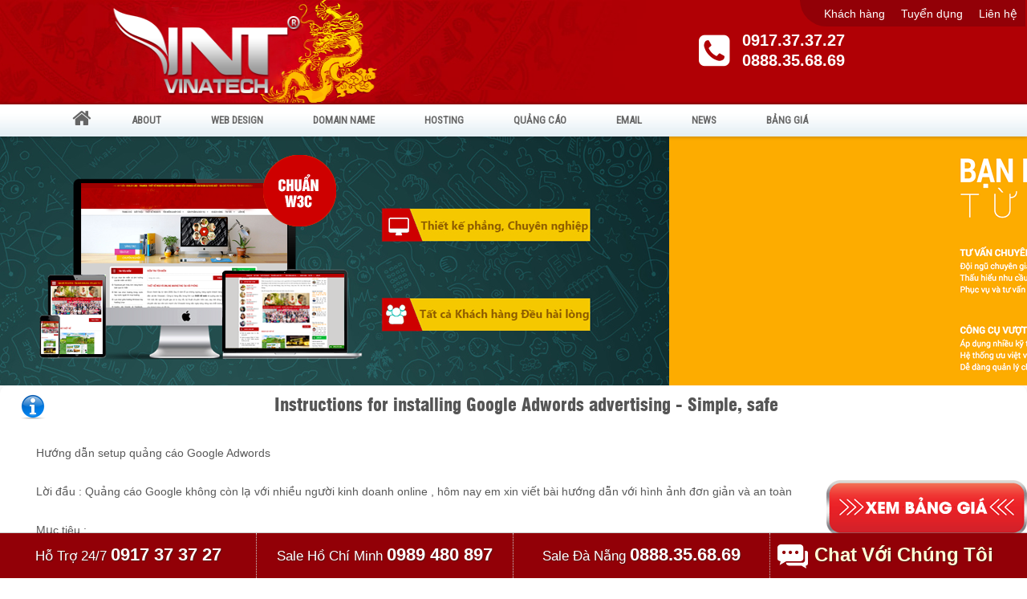

--- FILE ---
content_type: text/html
request_url: https://dichvuwebsites.com/en/tin-tuc/huong-dan-cai-dat-quang-cao-google-adwords-don-gian-an-toan-72.html
body_size: 13555
content:

<!DOCTYPE html PUBLIC "-//W3C//DTD XHTML 1.0 Transitional//EN" "http://www.w3.org/TR/xhtml1/DTD/xhtml1-transitional.dtd">
<html xmlns="http://www.w3.org/1999/xhtml">
<head>

<base  href="https://dichvuwebsites.com/" />
<meta http-equiv="Content-Type" content="text/html; charset=UTF-8">
<link href="https://fonts.googleapis.com/css?family=Roboto+Condensed" rel="stylesheet">
<title>Hướng dẫn cài đặt quảng cáo Google Adwords - Đơn giản , an toàn | Contact: 0917373727 - 0989480897 - Professional Web design | Google Ads | Domain hosting</title>
<meta name="description" content="Hướng dẫn cài đặt quảng cáo Google Adwords - Đơn giản , an toàn, VINATECH : 0917373727 - 0989480897 - Thiết kế website chuyên nghiệp, uy tín, chất lượng đã được khẳng định qua từng khách hàng với Công ty TNHH Giải Pháp Phần Mềm VINATECH">
<meta name="keywords" content="thiet ke web, thiet ke web gia re, thiet ke web uy tin,thiet ke website, dich vu website, thiet ke trang web,dich vu web, seo web, thiet ke web chuan seo">
<meta http-equiv="content-language" content="vi-en">
<meta name="viewport" content="width=device-width, initial-scale=1">
<link rel="author" href="https://plus.google.com/113628411270760871911" />

<link rel="shortcut icon" href="favicon.ico">


<style>
	.wrapper{
		clear:both;
		overflow:hidden
	}
	fieldset {
padding: 10px;
border: 1px solid #CCCCCC;
}
	
</style>
<link href="css/dcmegamenu.css" rel="stylesheet" type="text/css">

<script async src="js/jquery-2.1.1.min.js" type="text/javascript" ></script>
<link href="highslide/highslide.css" rel="stylesheet" type="text/css" />

<link rel="stylesheet" href="https://maxcdn.bootstrapcdn.com/bootstrap/3.3.7/css/bootstrap.min.css" integrity="sha384-BVYiiSIFeK1dGmJRAkycuHAHRg32OmUcww7on3RYdg4Va+PmSTsz/K68vbdEjh4u" crossorigin="anonymous">

<!-- Optional theme -->
<link rel="stylesheet" href="https://maxcdn.bootstrapcdn.com/bootstrap/3.3.7/css/bootstrap-theme.min.css" integrity="sha384-rHyoN1iRsVXV4nD0JutlnGaslCJuC7uwjduW9SVrLvRYooPp2bWYgmgJQIXwl/Sp" crossorigin="anonymous">
<link rel="stylesheet" href="https://cdnjs.cloudflare.com/ajax/libs/font-awesome/4.4.0/css/font-awesome.min.css">
<link rel="stylesheet" href="css/style.css" type="text/css" charset="utf-8">
<link href="css/main.css" rel="stylesheet" type="text/css">
<link href="css/front.css" media="screen" rel="stylesheet" type="text/css">
<link rel="stylesheet" type="text/css" href="css/base.css">
 <link rel="stylesheet" href="css/normalize.css">
       
        <!-- Pushy CSS -->
        <link rel="stylesheet" href="css/pushy.css">
<link href="css/newstyle.css" rel="stylesheet" type="text/css">	
<link href="css/reponsive.css" rel="stylesheet" type="text/css">

<!-- Latest compiled and minified JavaScript -->

<script src="https://maxcdn.bootstrapcdn.com/bootstrap/3.3.7/js/bootstrap.min.js" integrity="sha384-Tc5IQib027qvyjSMfHjOMaLkfuWVxZxUPnCJA7l2mCWNIpG9mGCD8wGNIcPD7Txa" crossorigin="anonymous"></script>

</head>

<body>
<!--<div id="myModal" class="hungcuong-modal">
   <img src="images/chuc-tet-2014.png" />
   <a class="close-modal">X</a>
</div> !-->

<!--top-->


	
					<!-- Top Navigation -->
		<nav class="pushy pushy-left">
            <ul>
				<li class="pushy-link"><a href="en/trang-chu.html"><i class="fa fa-home" aria-hidden="true"></i>&nbsp;HOME</a></li>
				<li  class="pushy-submenu pushy-submenu-open" ><a ><i class="fa fa-info-circle" aria-hidden="true"></i>&nbsp;ABOUT</a>
	<ul>	
    	
                 
		<li><a href="en/gioi-thieu/gioi-thieu-chung-4.html"><img src="images/black-triangle.gif" style="margin-top:-4px;" border="0">&nbsp;Introduction</a></li>	
                
		<li><a href="en/gioi-thieu/doi-ngu-chuyen-gia-6.html"><img src="images/black-triangle.gif" style="margin-top:-4px;" border="0">&nbsp;Our team of experts</a></li>	
                
		<li><a href="en/gioi-thieu/ha-tang-may-chu-7.html"><img src="images/black-triangle.gif" style="margin-top:-4px;" border="0">&nbsp;Server Infrastructure</a></li>	
                
		<li><a href="en/gioi-thieu/su-menh-tam-nhin-8.html"><img src="images/black-triangle.gif" style="margin-top:-4px;" border="0">&nbsp;Mission vision</a></li>	
                	
	</ul>
	</li>
				<li class="pushy-submenu pushy-submenu-open"><a ><i class="fa fa-pencil-square-o" aria-hidden="true"></i>&nbsp;WEB DESIGN</a>
	<ul >

    <li  class="pushy-submenu pushy-submenu-open" ><a >Các gói thiết kế</a>
	<ul>	
    	
                 
		<li><a href="en/thiet-ke-web/thiet-ke-website-nha-hang-am-thuc-chuyen-nghiep-29.html"><img src="images/black-triangle.gif" style="margin-top:-4px;" border="0">&nbsp;Thiết kế website nhà hàng, ẩm thực chuyên nghiệp</a></li>	
                
		<li><a href="en/thiet-ke-web/thiet-ke-website-bat-dong-san-nha-dat-chuyen-nghiep-30.html"><img src="images/black-triangle.gif" style="margin-top:-4px;" border="0">&nbsp;Thiết kế website bất động sản, nhà đất chuyên nghiệp</a></li>	
                
		<li><a href="en/thiet-ke-web/thiet-ke-website-du-lich-tour-tourist-travel-31.html"><img src="images/black-triangle.gif" style="margin-top:-4px;" border="0">&nbsp;Thiết kế website du lịch, tour, tourist, travel</a></li>	
                
		<li><a href="en/thiet-ke-web/thiet-ke-website-thuong-mai-dien-tu-32.html"><img src="images/black-triangle.gif" style="margin-top:-4px;" border="0">&nbsp;Thiết Kế Website Thương Mại Điện Tử Chuyên Nghiệp</a></li>	
                
		<li><a href="en/thiet-ke-web/thiet-ke-trang-web-kien-truc-noi-that-xay-dung-33.html"><img src="images/black-triangle.gif" style="margin-top:-4px;" border="0">&nbsp;Thiết kế trang web Kiến Trúc - Nội Thất - Xây Dựng</a></li>	
                
		<li><a href="en/thiet-ke-web/thiet-ke-website-gioi-thieu-san-pham-34.html"><img src="images/black-triangle.gif" style="margin-top:-4px;" border="0">&nbsp;Website design product introduction</a></li>	
                
		<li><a href="en/thiet-ke-web/thiet-ke-website-noi-that-35.html"><img src="images/black-triangle.gif" style="margin-top:-4px;" border="0">&nbsp;</a></li>	
                
		<li><a href="en/thiet-ke-web/thiet-ke-website-khach-san-36.html"><img src="images/black-triangle.gif" style="margin-top:-4px;" border="0">&nbsp; Thiết kế website khách sạn</a></li>	
                
		<li><a href="en/thiet-ke-web/thiet-ke-website-rao-vat-37.html"><img src="images/black-triangle.gif" style="margin-top:-4px;" border="0">&nbsp; Thiết kế website rao vặt</a></li>	
                
		<li><a href="en/thiet-ke-web/thiet-ke-web-thoi-trang-ao-cuoi-38.html"><img src="images/black-triangle.gif" style="margin-top:-4px;" border="0">&nbsp;Thiết kế web thời trang - áo cưới</a></li>	
                
		<li><a href="en/thiet-ke-web/thiet-ke-web-gioi-thieu-cong-ty-39.html"><img src="images/black-triangle.gif" style="margin-top:-4px;" border="0">&nbsp;Thiết kế web giới thiệu công ty</a></li>	
                
		<li><a href="en/thiet-ke-web/thiet-ke-web-cong-ty-luat-van-phong-luat-40.html"><img src="images/black-triangle.gif" style="margin-top:-4px;" border="0">&nbsp;Thiết kế web công ty luật - văn phòng luật</a></li>	
                
		<li><a href="en/thiet-ke-web/thiet-ke-web-giao-duc-dao-tao-truong-hoc-41.html"><img src="images/black-triangle.gif" style="margin-top:-4px;" border="0">&nbsp;Thiết kế web giáo dục - đào tạo - trường học</a></li>	
                
		<li><a href="en/thiet-ke-web/thiet-ke-website-benh-vien-phong-kham-42.html"><img src="images/black-triangle.gif" style="margin-top:-4px;" border="0">&nbsp;Thiết kế website bệnh viện - phòng khám</a></li>	
                
		<li><a href="en/thiet-ke-web/thiet-ke-web-goi-may-tinh-ky-thuat-so-43.html"><img src="images/black-triangle.gif" style="margin-top:-4px;" border="0">&nbsp;Thiết kế web gói Máy Tính - Kỹ Thuật Số</a></li>	
                
		<li><a href="en/thiet-ke-web/thiet-ke-web-goi-lam-dep-spa-tham-my-vien-fitness-44.html"><img src="images/black-triangle.gif" style="margin-top:-4px;" border="0">&nbsp;Web Design Package Beauty - Spa - Beauty Salon - Fitness</a></li>	
                
		<li><a href="en/thiet-ke-web/thiet-ke-website-ban-hang-online-chuyen-nghiep-45.html"><img src="images/black-triangle.gif" style="margin-top:-4px;" border="0">&nbsp;Thiết Kế Website Bán Hàng Online Chuyên Nghiệp</a></li>	
                
		<li><a href="en/thiet-ke-web/thiet-ke-website-mua-ban-oto-xe-may-46.html"><img src="images/black-triangle.gif" style="margin-top:-4px;" border="0">&nbsp;Thiết kế website mua bán ôtô - xe máy</a></li>	
                	
	</ul>
	</li>
	
    <li  class="pushy-submenu pushy-submenu-open" ><a >Dịch vụ website</a>
	<ul>
		
		         <li><a href="en/dich-vu-web/thiet-ke-giao-dien-29.html"><img src="images/black-triangle.gif" border="0">&nbsp;Interface Design</a></li>	
                  <li><a href="en/dich-vu-web/nang-cap-website-30.html"><img src="images/black-triangle.gif" border="0">&nbsp;Upgrade website</a></li>	
                  <li><a href="en/dich-vu-web/quan-tri-website-31.html"><img src="images/black-triangle.gif" border="0">&nbsp;Website Management</a></li>	
                  <li><a href="en/dich-vu-web/quang-ba-websites-32.html"><img src="images/black-triangle.gif" border="0">&nbsp;Promoting websites</a></li>	
                  	
	</ul>
	</li>
	<li  class="pushy-submenu pushy-submenu-open" >
    	<a href="en/khach-hang.html">CLIENT LIST <img src="images/hotdeal.gif" border="0"></a>
   
		
	</li>
</ul>
	</li>
				<li class="pushy-submenu pushy-submenu-open"><a ><i class="fa fa-globe" aria-hidden="true"></i>&nbsp;DOMAIN NAME</a>
				<ul >
					 					<li><a href="en/ten-mien/bang-gia-ten-mien-31.html">
					<img src="images/black-triangle.gif" style="margin-top:-4px;" border="0">&nbsp;&nbsp;Price Domain</a></li>   
					 					<li><a href="en/ten-mien/chinh-sach-dai-ly-ten-mien-32.html">
					<img src="images/black-triangle.gif" style="margin-top:-4px;" border="0">&nbsp;&nbsp;The policy agent domain name</a></li>   
					 				</ul>
				</li>
				<li class="pushy-submenu pushy-submenu-open"><a ><i class="fa fa-globe" aria-hidden="true"></i>&nbsp;Hỗ trợ tên miền</a>
				<ul >
					 					<li><a href="en/ho-tro-ten-mien/ho-tro-ten-mien-2-30.html">
					<img src="images/black-triangle.gif" style="margin-top:-4px;" border="0">&nbsp;&nbsp;International Domain Names</a></li>   
					 					<li><a href="en/ho-tro-ten-mien/ho-tro-ten-mien-31.html">
					<img src="images/black-triangle.gif" style="margin-top:-4px;" border="0">&nbsp;&nbsp;Vietnam Domain</a></li>   
					 				</ul>
				</li>
				<li class="pushy-submenu pushy-submenu-open"><a ><i class="fa fa-database" aria-hidden="true"></i>&nbsp;HOSTING</a>
				<ul >
					 					<li><a href="en/hosting/hosting-windown-30.html"><img src="images/black-triangle.gif" style="margin-top:-4px;" border="0">&nbsp;&nbsp; Hosting Windown</a></li>   
					 					<li><a href="en/hosting/hosting-linux-31.html"><img src="images/black-triangle.gif" style="margin-top:-4px;" border="0">&nbsp;&nbsp; Hosting Linux</a></li>   
					 					<li><a href="en/hosting/chinh-sach-dai-ly-hosting-33.html"><img src="images/black-triangle.gif" style="margin-top:-4px;" border="0">&nbsp;&nbsp;</a></li>   
					 				</ul>
				</li>
				<li class="pushy-submenu pushy-submenu-open"><a ><i class="fa fa-database" aria-hidden="true"></i>&nbsp;Hỗ trợ Hosting</a>
				<ul >
					 					<li><a href="en/ho-tro-hosting/hoi-dap-hosting-29.html"><img src="images/black-triangle.gif" style="margin-top:-4px;" border="0">&nbsp;&nbsp;Hỏi đáp hosting</a></li>   
					 					<li><a href="en/ho-tro-hosting/huong-dan-su-dung-hosting-33.html"><img src="images/black-triangle.gif" style="margin-top:-4px;" border="0">&nbsp;&nbsp;</a></li>   
					 				</ul>
				</li>

				<li class="pushy-submenu pushy-submenu-open"><a ><i class="fa fa-envelope" aria-hidden="true"></i>&nbsp;Email</a>
				<ul >
					 					<li><a href="en/email/dich-vu-mail-server-29.html"><img src="images/black-triangle.gif" style="margin-top:-4px;" border="0">&nbsp;&nbsp;Mail Server Service</a></li>   
					 					<li><a href="en/email/bang-gia-email-hosting-30.html"><img src="images/black-triangle.gif" style="margin-top:-4px;" border="0">&nbsp;&nbsp;Bảng giá Email hosting</a></li>   
					 					<li><a href="en/email/bang-gia-email-google-gsuite-31.html"><img src="images/black-triangle.gif" style="margin-top:-4px;" border="0">&nbsp;&nbsp;Bảng giá Email Google (Gsuite)</a></li>   
					 					<li><a href="en/email/bang-gia-email-microsoft-email-365-32.html"><img src="images/black-triangle.gif" style="margin-top:-4px;" border="0">&nbsp;&nbsp;Bảng giá Email Microsoft (Email 365)</a></li>   
					 				</ul>
				</li>

				<li class="pushy-submenu pushy-submenu-open"><a ><i class="fa fa-envelope" aria-hidden="true"></i>&nbsp;Hỗ trợ Email</a>
				<ul >
					 					<li><a href="en/ho-tro-email/hoi-dap-dich-vu-email-server-30.html"><img src="images/black-triangle.gif" style="margin-top:-4px;" border="0">&nbsp;&nbsp;Hỏi đáp dịch vụ Email server</a></li>   
					 					<li><a href="en/ho-tro-email/tu-van-email-server-31.html"><img src="images/black-triangle.gif" style="margin-top:-4px;" border="0">&nbsp;&nbsp;Tư vấn email server</a></li>   
					 					<li><a href="en/ho-tro-email/gioi-thieu-dich-vu-email-32.html"><img src="images/black-triangle.gif" style="margin-top:-4px;" border="0">&nbsp;&nbsp;Giới thiệu dịch vụ email</a></li>   
					 				</ul>
				</li>

				<li class="pushy-submenu pushy-submenu-open"><a ><i class="fa fa-google-plus" aria-hidden="true"></i>&nbsp;Quảng cáo</a>
				<ul >
										<li><a href="en/dich-vu-dac-biet/dich-vu-seo-web-uy-tin-29.html"><img src="images/black-triangle.gif" style="margin-top:-4px;" border="0">&nbsp;&nbsp;Dịch vụ SEO web uy tín</a></li>   
					 					<li><a href="en/dich-vu-dac-biet/quang-cao-facebook-30.html"><img src="images/black-triangle.gif" style="margin-top:-4px;" border="0">&nbsp;&nbsp;Quảng cáo Facebook</a></li>   
					 					<li><a href="en/dich-vu-dac-biet/quang-cao-google-hieu-qua-31.html"><img src="images/black-triangle.gif" style="margin-top:-4px;" border="0">&nbsp;&nbsp;Quảng cáo Google hiệu quả</a></li>   
					 					<li><a href="en/dich-vu-dac-biet/toi-uu-quan-tri-website-32.html"><img src="images/black-triangle.gif" style="margin-top:-4px;" border="0">&nbsp;&nbsp;Tối Ưu - Quản Trị Website</a></li>   
					 					<li><a href="en/dich-vu-dac-biet/google-display-network-33.html"><img src="images/black-triangle.gif" style="margin-top:-4px;" border="0">&nbsp;&nbsp;Google Display Network</a></li>   
					 				</ul>
				</li>

				<li class="pushy-link"><a href="en/khach-hang.html"><i class="fa fa-user-secret" aria-hidden="true"></i>&nbsp;CUSTOMER</a></li>
				<li class="pushy-submenu pushy-submenu-open"><a ><i class="fa fa-newspaper-o" aria-hidden="true"></i>&nbsp;NEWS</a>
			<ul >
								 				
				<li><a href="en/danh-muc-tin/tin-khuyen-mai-31.html"><img src="images/black-triangle.gif" style="margin-top:-4px;" border="0">&nbsp;&nbsp;Promotion</a></li>
				 				
				<li><a href="en/danh-muc-tin/tin-cong-nghe-30.html"><img src="images/black-triangle.gif" style="margin-top:-4px;" border="0">&nbsp;&nbsp;Information Technology</a></li>
				 				
				<li><a href="en/danh-muc-tin/tu-van-thiet-ke-websites-29.html"><img src="images/black-triangle.gif" style="margin-top:-4px;" border="0">&nbsp;&nbsp;Design consultancy websites</a></li>
				 				
				<li><a href="en/danh-muc-tin/thu-thuat-seo-27.html"><img src="images/black-triangle.gif" style="margin-top:-4px;" border="0">&nbsp;&nbsp;Seo Trick</a></li>
				 				
				<li><a href="en/danh-muc-tin/toan-canh-the-gioi-26.html"><img src="images/black-triangle.gif" style="margin-top:-4px;" border="0">&nbsp;&nbsp;Panoramic world</a></li>
				 				
				<li><a href="en/danh-muc-tin/quang-cao-google-adwords-32.html"><img src="images/black-triangle.gif" style="margin-top:-4px;" border="0">&nbsp;&nbsp;Google Adwords Advertising</a></li>
				 				 
				
			</ul>
			</li>
			<li class="pushy-link"><a href="en/lien-he.html"><i class="fa fa-phone-square" aria-hidden="true"></i>&nbsp;CONTACT</a></li>
			<li class="pushy-link"><a href="en/bang-gia.html"><i class="fa fa-pencil-square-o" aria-hidden="true"></i>&nbsp;BẢNG GIÁ</a></li>
			</ul>
        </nav>
 <div class="site-overlay"></div>
  <div id="container">
            <!-- Menu Button -->
			<div id="wrap_headmobi">
            <div class="menu-btn">&#9776;&nbsp;</div> 
            	
				<a href="tel:0917373727" >0917.37.37.27</a> &nbsp;-&nbsp;
							<a href="tel:0888356869" >0888.35.68.69</a>
			</div>
 <link rel="stylesheet" href="css/core.css?v=1.15.69">
<div id="top-wrapper" class="before" >
	<div class="topmenu">
		<ul id="topmenu">
			<li><a href="en/khach-hang.html">Khách hàng</a></li>
			<li><a href="en/tuyen-dung.html">Tuyển dụng</a></li>
			<li><a href="en/lien-he.html">Liên hệ</a></li>
		</ul>
	</div>
	
	<div class="wrapper container " id="top-content">
    	<!--banner-->
    	<div class="wrapper" id="banner">

				<div id="logo" class="col-md-6 col-sm-6 col-xs-12">
					  <a href="" ></a>
				</div>
				<div class="col-md-6 col-sm-6 col-xs-12 hidden-xs">
				
				<div id="support-online">
						<div class="col-md-6 col-sm-6 col-xs-6 icon_hotline">
							<i class="fa fa-phone-square" aria-hidden="true"></i>
						</div>
						<div class="col-md-6 col-sm-6 col-xs-6 sodienthoai">
							<a href="tel:0917373727" >0917.37.37.27</a> 
							<a href="tel:0888356869" >0888.35.68.69</a>
						</div>
						
					</div>
			  
			   
				
				</div>
<script language="javascript" type="text/javascript">
$(document).ready(function(){
$("#vi").click(function(){
		ad=window.location.href;		
		kq=ad.replace('/en/','/vi/')
		document.location=kq;
		return false;
		});
	$("#en").click(function(){
		ad=window.location.href;
		kq=ad.replace('/vi/','/en/')
		document.location=kq;
		return false;
		});		
})
</script>
 		
</div>        <!--/banner-->
       
    </div>
    
<!--top--></div>

<div class="demo-container" style="background-image: url(&quot;images/bgmenu.png&quot;);" id="menu" align="center">
<ul id="mega-menu-1" class="mega-menu full-width" style="width:1140px;"> 
<li><a href="en/trang-chu.html" style="padding: 5px" ><i class="fa fa-home" aria-hidden="true" style="font-size: 25px" ></i></a></li>
<li class="dc-mega-li"><a class="dc-mega">ABOUT<span class="dc-mega-icon"></span></a>
	<div style="width: 300px; left: 0px; top: 40px; z-index: 1000;" class="sub-container mega">
		<ul style="display: none;" class="sub">
	<div style="width: 300px;" class="row gioithieu_menu">
    
    
         <li class="mega-unit mega-hdr">
    	<div class="icongioithieu"><a href="en/gioi-thieu/gioi-thieu-chung-4.html" title="Introduction"> <img src="upload/news/60686790.jpg" onerror="this.src='images/noimage.gif';" ></a></div>
		<ul class="mota_gioithieu">
		<li><a href="en/gioi-thieu/gioi-thieu-chung-4.html" title="Introduction"><strong>Introduction</strong></a></li>		
        <li class="des_gioithieu"><a href="en/gioi-thieu/gioi-thieu-chung-4.html" title="Introduction">EASY TO USE AND MANAGEMENT SYSTEM WEB
Integrated content management allows you to create, edit: products, </a></li>		
		</ul>
	</li>
        <li class="mega-unit mega-hdr">
    	<div class="icongioithieu"><a href="en/gioi-thieu/doi-ngu-chuyen-gia-6.html" title="Our team of experts"> <img src="upload/news/99395423.jpg" onerror="this.src='images/noimage.gif';" ></a></div>
		<ul class="mota_gioithieu">
		<li><a href="en/gioi-thieu/doi-ngu-chuyen-gia-6.html" title="Our team of experts"><strong>Our team of experts</strong></a></li>		
        <li class="des_gioithieu"><a href="en/gioi-thieu/doi-ngu-chuyen-gia-6.html" title="Our team of experts">At VINATECH, more than a web design company, we really care about our customers. We </a></li>		
		</ul>
	</li>
        <li class="mega-unit mega-hdr">
    	<div class="icongioithieu"><a href="en/gioi-thieu/ha-tang-may-chu-7.html" title="Server Infrastructure"> <img src="upload/news/47020481.jpg" onerror="this.src='images/noimage.gif';" ></a></div>
		<ul class="mota_gioithieu">
		<li><a href="en/gioi-thieu/ha-tang-may-chu-7.html" title="Server Infrastructure"><strong>Server Infrastructure</strong></a></li>		
        <li class="des_gioithieu"><a href="en/gioi-thieu/ha-tang-may-chu-7.html" title="Server Infrastructure">To meet the best choice from our customers, we have invested http://dichvuwebsites.com system best server </a></li>		
		</ul>
	</li>
        <li class="mega-unit mega-hdr">
    	<div class="icongioithieu"><a href="en/gioi-thieu/su-menh-tam-nhin-8.html" title="Mission vision"> <img src="upload/news/70429384.png" onerror="this.src='images/noimage.gif';" ></a></div>
		<ul class="mota_gioithieu">
		<li><a href="en/gioi-thieu/su-menh-tam-nhin-8.html" title="Mission vision"><strong>Mission vision</strong></a></li>		
        <li class="des_gioithieu"><a href="en/gioi-thieu/su-menh-tam-nhin-8.html" title="Mission vision">VINATECH company wishes to become Vietnam leading professional services of website design and online advertising. </a></li>		
		</ul>
	</li>
       
    </div>

</ul></div>
	</li>
<li class="dc-mega-li"><a class="dc-mega">WEB DESIGN<span class="dc-mega-icon"></span></a>
	<div style="width: 100%; left: 0px; top: 40px; z-index: 1000;" class="sub-container mega">
	<ul style="display: none;" class="sub">
	<div style="width: 100%;" class="row thietkeweb">
    <li style="height: auto;width:30%" class="mega-unit mega-hdr ">
	<ul style="text-align:left;margin-left:15px;margin-bottom:5px;">	
    	
                 
		<li style="width:100%"><a href="en/thiet-ke-web/thiet-ke-website-nha-hang-am-thuc-chuyen-nghiep-29.html"><i class="fa fa-arrow-right"></i>Thiết kế website nhà hàng, ẩm thực chuyên nghiệp</a></li>	
                
		<li style="width:100%"><a href="en/thiet-ke-web/thiet-ke-website-bat-dong-san-nha-dat-chuyen-nghiep-30.html"><i class="fa fa-arrow-right"></i>Thiết kế website bất động sản, nhà đất chuyên nghiệp</a></li>	
                
		<li style="width:100%"><a href="en/thiet-ke-web/thiet-ke-website-du-lich-tour-tourist-travel-31.html"><i class="fa fa-arrow-right"></i>Thiết kế website du lịch, tour, tourist, travel</a></li>	
                
		<li style="width:100%"><a href="en/thiet-ke-web/thiet-ke-website-thuong-mai-dien-tu-32.html"><i class="fa fa-arrow-right"></i>Thiết Kế Website Thương Mại Điện Tử Chuyên Nghiệp</a></li>	
                
		<li style="width:100%"><a href="en/thiet-ke-web/thiet-ke-trang-web-kien-truc-noi-that-xay-dung-33.html"><i class="fa fa-arrow-right"></i>Thiết kế trang web Kiến Trúc - Nội Thất - Xây Dựng</a></li>	
                
		<li style="width:100%"><a href="en/thiet-ke-web/thiet-ke-website-gioi-thieu-san-pham-34.html"><i class="fa fa-arrow-right"></i>Website design product introduction</a></li>	
                
		<li style="width:100%"><a href="en/thiet-ke-web/thiet-ke-website-noi-that-35.html"><i class="fa fa-arrow-right"></i></a></li>	
                
		<li style="width:100%"><a href="en/thiet-ke-web/thiet-ke-website-khach-san-36.html"><i class="fa fa-arrow-right"></i> Thiết kế website khách sạn</a></li>	
                
		<li style="width:100%"><a href="en/thiet-ke-web/thiet-ke-website-rao-vat-37.html"><i class="fa fa-arrow-right"></i> Thiết kế website rao vặt</a></li>	
                	
	</ul>
	</li>
	<li style="height: auto;width:30%" class="mega-unit mega-hdr">
	<ul style="text-align:left;margin-left:15px;margin-bottom:5px;">	
    	
                 
		<li style="width:100%"><a href="en/thiet-ke-web/thiet-ke-web-thoi-trang-ao-cuoi-38.html"><i class="fa fa-arrow-right"></i>Thiết kế web thời trang - áo cưới</a></li>	
                
		<li style="width:100%"><a href="en/thiet-ke-web/thiet-ke-web-gioi-thieu-cong-ty-39.html"><i class="fa fa-arrow-right"></i>Thiết kế web giới thiệu công ty</a></li>	
                
		<li style="width:100%"><a href="en/thiet-ke-web/thiet-ke-web-cong-ty-luat-van-phong-luat-40.html"><i class="fa fa-arrow-right"></i>Thiết kế web công ty luật - văn phòng luật</a></li>	
                
		<li style="width:100%"><a href="en/thiet-ke-web/thiet-ke-web-giao-duc-dao-tao-truong-hoc-41.html"><i class="fa fa-arrow-right"></i>Thiết kế web giáo dục - đào tạo - trường học</a></li>	
                
		<li style="width:100%"><a href="en/thiet-ke-web/thiet-ke-website-benh-vien-phong-kham-42.html"><i class="fa fa-arrow-right"></i>Thiết kế website bệnh viện - phòng khám</a></li>	
                
		<li style="width:100%"><a href="en/thiet-ke-web/thiet-ke-web-goi-may-tinh-ky-thuat-so-43.html"><i class="fa fa-arrow-right"></i>Thiết kế web gói Máy Tính - Kỹ Thuật Số</a></li>	
                
		<li style="width:100%"><a href="en/thiet-ke-web/thiet-ke-web-goi-lam-dep-spa-tham-my-vien-fitness-44.html"><i class="fa fa-arrow-right"></i>Web Design Package Beauty - Spa - Beauty Salon - Fitness</a></li>	
                
		<li style="width:100%"><a href="en/thiet-ke-web/thiet-ke-website-ban-hang-online-chuyen-nghiep-45.html"><i class="fa fa-arrow-right"></i>Thiết Kế Website Bán Hàng Online Chuyên Nghiệp</a></li>	
                
		<li style="width:100%"><a href="en/thiet-ke-web/thiet-ke-website-mua-ban-oto-xe-may-46.html"><i class="fa fa-arrow-right"></i>Thiết kế website mua bán ôtô - xe máy</a></li>	
                	
	</ul>
	</li>
    <li style="height: auto; width: 30%" class="mega-unit mega-hdr"><a  class="title_cap2">Hỗ trợ website</a>
	<ul style="text-align:left;margin-left:15px;margin-bottom:5px;">
		
		         <li style="width: 100%"><a href="en/dich-vu-web/thiet-ke-giao-dien-29.html">Interface Design</a></li>	
                  <li style="width: 100%"><a href="en/dich-vu-web/nang-cap-website-30.html">Upgrade website</a></li>	
                  <li style="width: 100%"><a href="en/dich-vu-web/quan-tri-website-31.html">Website Management</a></li>	
                  <li style="width: 100%"><a href="en/dich-vu-web/quang-ba-websites-32.html">Promoting websites</a></li>	
                  	
	</ul>
	</li>

    </div>

</ul></div>
	</li>
<li><a class="dc-mega">DOMAIN NAME<span class="dc-mega-icon"></span></a>
<div style="width: 100%; left: 0px; top: 40px; z-index: 1000;" class="sub-container non-mega"><ul class="sub" style="text-align:left;margin:auto;">
	
		
		<div class="row tenmien">
                                        <div class="col-md-4">
                                            <h2>Tên miền</h2>
                                            <p>Tên miền tương tự như địa chỉ công ty, ngoài ra tên miền còn là thương hiệu trực tuyến của bạn. Sở hữu một tên miền sẽ giúp khách hàng của bạn tìm đến công ty của bạn thay vì của đối thủ. </p>
                                            <p class="yellow">Hãy nhanh chóng đăng ký cho mình một thương hiệu nào.</p>
                                        </div>
                                        <div class="col-md-4">
                                            <h4>ĐĂNG KÝ VÀ CHUYỂN ĐỔI</h4>
                                            <ul>

                                               												<li><a href="en/ten-mien/bang-gia-ten-mien-31.html">Price Domain</a></li>   
											     												<li><a href="en/ten-mien/chinh-sach-dai-ly-ten-mien-32.html">The policy agent domain name</a></li>   
											                                                    
                                            </ul>
                                        </div>
                                        <div class="col-md-4">
                                            <h4>HỖ TRỢ TÊN MIỀN</h4>
                                            <ul>
                                                												<li><a href="en/ho-tro-ten-mien/ho-tro-ten-mien-2-30.html">International Domain Names</a></li>   
											     												<li><a href="en/ho-tro-ten-mien/ho-tro-ten-mien-31.html">Vietnam Domain</a></li>   
											                                                 </ul>
                                        </div>
                                       
                                    </div>


</ul></div>
</li>
<li><a class="dc-mega">HOSTING<span class="dc-mega-icon"></span></a>
<div style="width: 100%; left: 0px; top: 40px; z-index: 1000;" class="sub-container non-mega"><ul class="sub" style="text-align:left;margin:auto;">
	

    							 <div class="row tenmien">
                                        <div class="col-md-4">
                                            <h2>Shared Web Hosting</h2>
                                            <p>Shared Web Hosting luôn là giải pháp phù hợp cho các cá nhân hoặc doanh nghiệp muốn có một website giới thiệu, giao dịch thương mại trên Internet một cách hiệu quả và tiết kiệm chi phí.</p>
                                        </div>
                                        <div class="col-md-1"></div>
                                        <div class="col-md-3">
                                            <h4>ĐĂNG KÝ HOSTING</h4>
                                            <ul>
                                                												<li><a href="en/hosting/hosting-windown-30.html"> Hosting Windown</a></li>   
											     												<li><a href="en/hosting/hosting-linux-31.html"> Hosting Linux</a></li>   
											     												<li><a href="en/hosting/chinh-sach-dai-ly-hosting-33.html"></a></li>   
											                                                 </ul>
                                        </div>
                                        <div class="col-md-3">
                                            <h4>HỖ TRỢ HOSTING</h4>
                                            <ul>
                                               												<li><a href="en/ho-tro-hosting/hoi-dap-hosting-29.html">Hỏi đáp hosting</a></li>   
											     												<li><a href="en/ho-tro-hosting/huong-dan-su-dung-hosting-33.html"></a></li>   
											                                                 </ul>
                                        </div>
                                    </div>
</ul></div>	
</li>
<li class="dc-mega-li" style="position: relative;"><a class="dc-mega">QUẢNG CÁO<span class="dc-mega-icon"></span></a>
	<div style="width: 300px; left: 0px; top: 40px; z-index: 1000;" class="sub-container mega">
		<ul style="display: none;" class="sub">
	<div style="width: 300px;" class="row gioithieu_menu">
    
    
         <li class="mega-unit mega-hdr">
    	<div class="icongioithieu"><a href="en/dich-vu-dac-biet/dich-vu-seo-web-uy-tin-29.html" title="Dịch vụ SEO web uy tín"> <img src="upload/news/80578861.jpg" ></a></div>
		<ul class="mota_gioithieu">
		<li><a href="en/dich-vu-dac-biet/dich-vu-seo-web-uy-tin-29.html" title="Dịch vụ SEO web uy tín"><strong>Dịch vụ SEO web uy tín</strong></a></li>		
        <li class="des_gioithieu"><a href="en/dich-vu-dac-biet/dich-vu-seo-web-uy-tin-29.html" title="Dịch vụ SEO web uy tín">Dịch vụ Seo là một phần quan trọng trong chiến dịch Online marketing. Khi Internet </a></li>
		</ul>
	</li>
        <li class="mega-unit mega-hdr">
    	<div class="icongioithieu"><a href="en/dich-vu-dac-biet/quang-cao-facebook-30.html" title="Quảng cáo Facebook"> <img src="upload/news/53594464.png" ></a></div>
		<ul class="mota_gioithieu">
		<li><a href="en/dich-vu-dac-biet/quang-cao-facebook-30.html" title="Quảng cáo Facebook"><strong>Quảng cáo Facebook</strong></a></li>		
        <li class="des_gioithieu"><a href="en/dich-vu-dac-biet/quang-cao-facebook-30.html" title="Quảng cáo Facebook">Partner chính thức Facebook tại Việt Nam
Giúp quảng cáo hiệu quả & tiết kiệm
Gia tăng </a></li>
		</ul>
	</li>
        <li class="mega-unit mega-hdr">
    	<div class="icongioithieu"><a href="en/dich-vu-dac-biet/quang-cao-google-hieu-qua-31.html" title="Quảng cáo Google hiệu quả"> <img src="upload/news/01543601.jpg" ></a></div>
		<ul class="mota_gioithieu">
		<li><a href="en/dich-vu-dac-biet/quang-cao-google-hieu-qua-31.html" title="Quảng cáo Google hiệu quả"><strong>Quảng cáo Google hiệu quả</strong></a></li>		
        <li class="des_gioithieu"><a href="en/dich-vu-dac-biet/quang-cao-google-hieu-qua-31.html" title="Quảng cáo Google hiệu quả">Partner chính thức Google tại Việt Nam 
Giúp quảng cáo hiệu quả & tiết kiệm
Gia </a></li>
		</ul>
	</li>
        <li class="mega-unit mega-hdr">
    	<div class="icongioithieu"><a href="en/dich-vu-dac-biet/toi-uu-quan-tri-website-32.html" title="Tối Ưu - Quản Trị Website"> <img src="upload/news/40026918.jpg" ></a></div>
		<ul class="mota_gioithieu">
		<li><a href="en/dich-vu-dac-biet/toi-uu-quan-tri-website-32.html" title="Tối Ưu - Quản Trị Website"><strong>Tối Ưu - Quản Trị Website</strong></a></li>		
        <li class="des_gioithieu"><a href="en/dich-vu-dac-biet/toi-uu-quan-tri-website-32.html" title="Tối Ưu - Quản Trị Website">Tối ưu và chỉnh sửa title des. Phân tích nội dung trùng lặp. Kiểm tra </a></li>
		</ul>
	</li>
        <li class="mega-unit mega-hdr">
    	<div class="icongioithieu"><a href="en/dich-vu-dac-biet/google-display-network-33.html" title="Google Display Network"> <img src="upload/news/82248108.jpg" ></a></div>
		<ul class="mota_gioithieu">
		<li><a href="en/dich-vu-dac-biet/google-display-network-33.html" title="Google Display Network"><strong>Google Display Network</strong></a></li>		
        <li class="des_gioithieu"><a href="en/dich-vu-dac-biet/google-display-network-33.html" title="Google Display Network">Google Display Network là một giải pháp hữu hiệu giúp doanh nghiệp tiếp cận khách </a></li>
		</ul>
	</li>
       
    </div>

</ul></div>
	</li>

<li><a class="dc-mega">EMAIL<span class="dc-mega-icon"></span></a>
<div style="width: 100%; left: 0px; top: 40px; z-index: 1000;" class="sub-container non-mega"><ul class="sub" style="text-align:left;margin:auto;">
	

    							<div class="row tenmien">
                                        <div class="col-md-4">
                                            <h2>Email</h2>
                                            <p>Để có một hệ thống email chuyên nghiệp, tin cậy các tổ chức/ doanh nghiệp nên sử dụng dịch vụ email từ các nhà cung cấp có uy tín và kinh nghiệm như Vinatech.</p>
                                        </div>
                                        <div class="col-md-1"></div>
                                        <div class="col-md-3">
                                            <h4>DỊCH VỤ EMAIL</h4>
                                            <ul>
                                               												<li><a href="en/email/dich-vu-mail-server-29.html">Mail Server Service</a></li>   
											     												<li><a href="en/email/bang-gia-email-hosting-30.html">Bảng giá Email hosting</a></li>   
											     												<li><a href="en/email/bang-gia-email-google-gsuite-31.html">Bảng giá Email Google (Gsuite)</a></li>   
											     												<li><a href="en/email/bang-gia-email-microsoft-email-365-32.html">Bảng giá Email Microsoft (Email 365)</a></li>   
											                                                 </ul>
                                        </div>
                                        <div class="col-md-3">
                                            <h4>HỖ TRỢ EMAIL</h4>
                                            <ul>
                                                												<li><a href="en/ho-tro-email/hoi-dap-dich-vu-email-server-30.html">Hỏi đáp dịch vụ Email server</a></li>   
											     												<li><a href="en/ho-tro-email/tu-van-email-server-31.html">Tư vấn email server</a></li>   
											     												<li><a href="en/ho-tro-email/gioi-thieu-dich-vu-email-32.html">Giới thiệu dịch vụ email</a></li>   
											                                                 </ul>
                                        </div>
                                    </div>
</ul></div>	
</li>


<li style="position: relative;"><a class="dc-mega" >NEWS<span class="dc-mega-icon"></span></a>
<div style="width: 300px; left: 0px; top: 40px; z-index: 1000; " class="sub-container non-mega">
	<ul class="sub" style="text-align:left;margin:auto;position: absolute;">
	     	
    <li style="width: 100%"><a href="en/danh-muc-tin/tin-khuyen-mai-31.html">Promotion</a></li>
     	
    <li style="width: 100%"><a href="en/danh-muc-tin/tin-cong-nghe-30.html">Information Technology</a></li>
     	
    <li style="width: 100%"><a href="en/danh-muc-tin/tu-van-thiet-ke-websites-29.html">Design consultancy websites</a></li>
     	
    <li style="width: 100%"><a href="en/danh-muc-tin/thu-thuat-seo-27.html">Seo Trick</a></li>
     	
    <li style="width: 100%"><a href="en/danh-muc-tin/toan-canh-the-gioi-26.html">Panoramic world</a></li>
     	
    <li style="width: 100%"><a href="en/danh-muc-tin/quang-cao-google-adwords-32.html">Google Adwords Advertising</a></li>
          
    
</ul></div>



</li>

<li><a href="en/bang-gia.html">BẢNG GIÁ</a></li>
</ul>
</div>
<!-- Start WOWSlider.com HEAD section -->
<link rel="stylesheet" type="text/css" href="engine1/style.css" />

<!-- End WOWSlider.com HEAD section -->

<div id="khungjava">

	<!-- Start WOWSlider.com BODY section -->
<div id="wowslider-container1">
<div class="ws_images"><ul>
		  
		<li><img src="upload/hinhanh/4633450015446271.png" alt="Thiết kế web theo chuẩn W3C" title="Thiết kế web theo chuẩn W3C" id="wows1_0"/></li>
			     
		<li><img src="upload/hinhanh/4633450015446270.png" alt="Điều bạn nhận được khi thiết kế web tại VINATECH" title="Điều bạn nhận được khi thiết kế web tại VINATECH" id="wows1_1"/></li>
			     
		<li><img src="upload/hinhanh/7871538763181951.jpg" alt="Thiết kế website chuyên nghiệp - tận tình" title="Thiết kế website chuyên nghiệp - tận tình" id="wows1_2"/></li>
			      
	</ul></div>

</div>	

<!-- End WOWSlider.com BODY section -->

</div><!--outter-wrapper-->

<div class="wrapper container" id="outter-wapper">
	<!--left content-->
        <!--/left content-->
    
    <!--Main +  right-->
   <div id="main-right-content-wrapper">
   
        
        <!--wrapper-->
        <div class="wrapper">
                 
        	<!--Slide-->
            <div id="main-content">
            
            <!-- Bat dau kiem tra ten mien 
            <div class="main-content1" style="margin-left:10px;margin-bottom:5px">

        <div class="wrapper content">
            <form id="whois" action="" method="post" >
				<div id="domain">
				<fieldset>
				<legend>Check domain name</legend>
				
					<div class="l1" style="width: 20%;
float: left;">		    
						<span style="font-size:18px;">www.</span><input type="text" name="domain" class="input"/> 
						
					</div>
				<div class="l2" style="width: 70%;
float: left;">
					<table width="100%" border="0"  cellpadding="0">
						<tr>
						<td><input type="checkbox" name="tld_com" checked='checked'  />.com</td><td><input type="checkbox" name="tld_net"  />.net</td><td><input type="checkbox" name="tld_org"  />.org</td><td><input type="checkbox" name="tld_info"  />.info</td><td><input type="checkbox" name="tld_name"  />.name</td><td><input type="checkbox" name="tld_us"  />.us</td><td><input type="checkbox" name="tld_biz"  />.biz</td><td><input type="checkbox" name="tld_ca"  />.ca</td></tr><tr><td><input type="checkbox" name="tld_tv"  />.tv</td><td><input type="checkbox" name="tld_eu"  />.eu</td><td><input type="checkbox" name="tld_ro"  />.ro</td><td><input type="checkbox" name="tld_ws"  />.ws</td><td><input type="checkbox" name="tld_co.uk"  />.co.uk</td><td><input type="checkbox" name="tld_de"  />.de</td>						</tr>
					</table>
		  		</div>
				<div class="r" style="width: 10%;
float: left;"><br />
					<input name="Submit" type="submit" value="Search" class="input" />	 
				</div>           
			</fieldset></div>	      
		</form>
        </div>
    </div>
    end kiem tra ten mien!-->
       <!--/Slide-->
       		
        	<!--main content-->
           
        
<div class="main-content">
            	<!--center box-->
            	<div class="wrapper center-box">
    <div class="wrapper title"><img src="images/icon-about.gif"><h1 style="visibility: visible;"><a href="" onClick="return false;" style="display: list-item;">Instructions for installing Google Adwords advertising - Simple, safe</a></h1></div>

    <div class="wrapper content" id="about">
    	             <div class="each_news">
                             

                             <div class="short_news_content" style="margin:15px;">
							<p>Hướng dẫn setup quảng c&aacute;o Google Adwords<br /><br />Lời đầu : Quảng c&aacute;o Google kh&ocirc;ng c&ograve;n lạ với nhiều người kinh doanh online , h&ocirc;m nay em xin viết b&agrave;i hướng dẫn với h&igrave;nh ảnh đơn giản v&agrave; an to&agrave;n<br /><br />Mục ti&ecirc;u :<br />+ Đăng quảng c&aacute;o v&agrave; sử dụng th&agrave;nh c&ocirc;ng&nbsp;<br />+ Thao t&aacute;c đơn giản v&agrave; nhanh nhẹn , kh&ocirc;ng cần ra ng&acirc;n h&agrave;ng l&agrave;m thẻ visa , nạp tiền v&agrave; chờ google x&aacute;c nhận<br />+ Đặc biệt , kh&ocirc;ng lo bị google trừ tiền bậy bạ v&agrave;o thẻ t&iacute;n dụng<br />+ Kh&ocirc;ng cần ra ng&acirc;n h&agrave;ng nạp th&ecirc;m tiền v&agrave;o visa để trả ph&iacute; quảng c&aacute;o<br /><br />Giải ph&aacute;p :<br />+ Sử dụng thẻ Visa hoặc Mastercard.<br />+ Mọi hoạt động mua thẻ Visa hoặc Mastercard v&agrave; nạp tiền v&agrave;o thẻ đều online , thanh to&aacute;n tự động qua internetbanking , bảo kim , ng&acirc;n lượng v v<br /><br /><strong>Sở hữu thẻ Visa hoặc Mastercard , đồng nghĩa với việc bạn c&oacute; đầy đủ những tiện &iacute;ch sau:</strong><br /><br /></p>
<div><a id="vtlai_auto_link_back_0" title=" Hướng dẫn setup quảng c&aacute;o Google Adwords - Đơn giản , an to&agrave;n" href="http://sinhvienit.net/forum/huong-dan-setup-quang-cao-google-adwords-don-gian-an-toan.245377.html" target="_blank"></a>
<div class="resizewraper"><a id="vtlai_auto_link_back_0" title=" Hướng dẫn setup quảng c&aacute;o Google Adwords - Đơn giản , an to&agrave;n" href="http://sinhvienit.net/forum/huong-dan-setup-quang-cao-google-adwords-don-gian-an-toan.245377.html" target="_blank"><img src="https://dichvuwebsites.com/upload/hinhanh/cac_tien_ich.png" alt="" width="676" height="805" /></a></div>
</div>
<p><br /><strong>Bước 1:<br /></strong><br /><a id="vtlai_auto_link_back_1" title=" Hướng dẫn setup quảng c&aacute;o Google Adwords - Đơn giản , an to&agrave;n" href="http://sinhvienit.net/forum/huong-dan-setup-quang-cao-google-adwords-don-gian-an-toan.245377.html" target="_blank"></a></p>
<div class="resizewraper"><a id="vtlai_auto_link_back_1" title=" Hướng dẫn setup quảng c&aacute;o Google Adwords - Đơn giản , an to&agrave;n" href="http://sinhvienit.net/forum/huong-dan-setup-quang-cao-google-adwords-don-gian-an-toan.245377.html" target="_blank"><img src="https://dichvuwebsites.com/upload/adword/b_1.png" alt="" width="600" height="298" /></a></div>
<p><br /><br /><strong>Bước 2:</strong><br /><br /><a id="vtlai_auto_link_back_2" title=" Hướng dẫn setup quảng c&aacute;o Google Adwords - Đơn giản , an to&agrave;n" href="http://sinhvienit.net/forum/huong-dan-setup-quang-cao-google-adwords-don-gian-an-toan.245377.html" target="_blank"></a></p>
<div class="resizewraper"><a id="vtlai_auto_link_back_2" title=" Hướng dẫn setup quảng c&aacute;o Google Adwords - Đơn giản , an to&agrave;n" href="http://sinhvienit.net/forum/huong-dan-setup-quang-cao-google-adwords-don-gian-an-toan.245377.html" target="_blank"><img src="https://dichvuwebsites.com/upload/adword/b_2.png" alt="" width="940" height="404" /></a></div>
<p><br /><br /><strong>Bước 3:</strong><br /><br /><a id="vtlai_auto_link_back_3" title=" Hướng dẫn setup quảng c&aacute;o Google Adwords - Đơn giản , an to&agrave;n" href="http://sinhvienit.net/forum/huong-dan-setup-quang-cao-google-adwords-don-gian-an-toan.245377.html" target="_blank"></a></p>
<div class="resizewraper"><a id="vtlai_auto_link_back_3" title=" Hướng dẫn setup quảng c&aacute;o Google Adwords - Đơn giản , an to&agrave;n" href="http://sinhvienit.net/forum/huong-dan-setup-quang-cao-google-adwords-don-gian-an-toan.245377.html" target="_blank"><img src="https://dichvuwebsites.com/upload/adword/b-3.png" alt="" width="694" height="674" /></a></div>
<p><br /><br /><strong>Bước 4:</strong><br /><br /><a id="vtlai_auto_link_back_4" title=" Hướng dẫn setup quảng c&aacute;o Google Adwords - Đơn giản , an to&agrave;n" href="http://sinhvienit.net/forum/huong-dan-setup-quang-cao-google-adwords-don-gian-an-toan.245377.html" target="_blank"></a></p>
<div class="resizewraper"><a id="vtlai_auto_link_back_4" title=" Hướng dẫn setup quảng c&aacute;o Google Adwords - Đơn giản , an to&agrave;n" href="http://sinhvienit.net/forum/huong-dan-setup-quang-cao-google-adwords-don-gian-an-toan.245377.html" target="_blank"><img src="https://dichvuwebsites.com/upload/adword/b_4.png" alt="" width="940" height="659" /></a></div>
<p><br /><br /><strong>Bước 5:</strong><br /><br /><a id="vtlai_auto_link_back_5" title=" Hướng dẫn setup quảng c&aacute;o Google Adwords - Đơn giản , an to&agrave;n" href="http://sinhvienit.net/forum/huong-dan-setup-quang-cao-google-adwords-don-gian-an-toan.245377.html" target="_blank"></a></p>
<div class="resizewraper"><a id="vtlai_auto_link_back_5" title=" Hướng dẫn setup quảng c&aacute;o Google Adwords - Đơn giản , an to&agrave;n" href="http://sinhvienit.net/forum/huong-dan-setup-quang-cao-google-adwords-don-gian-an-toan.245377.html" target="_blank"><img src="https://dichvuwebsites.com/upload/adword/b_5.png" alt="" width="938" height="605" /></a></div>
<p><br /><br /><strong>Bước 6:</strong><br /><br /><a id="vtlai_auto_link_back_6" title=" Hướng dẫn setup quảng c&aacute;o Google Adwords - Đơn giản , an to&agrave;n" href="http://sinhvienit.net/forum/huong-dan-setup-quang-cao-google-adwords-don-gian-an-toan.245377.html" target="_blank"></a></p>
<div class="resizewraper"><a id="vtlai_auto_link_back_6" title=" Hướng dẫn setup quảng c&aacute;o Google Adwords - Đơn giản , an to&agrave;n" href="http://sinhvienit.net/forum/huong-dan-setup-quang-cao-google-adwords-don-gian-an-toan.245377.html" target="_blank"><img src="https://dichvuwebsites.com/upload/adword/b_6.png" alt="" width="1251" height="637" /></a></div>
<p><br /><br /><strong>Bước 7:</strong><br /><br /><a id="vtlai_auto_link_back_7" title=" Hướng dẫn setup quảng c&aacute;o Google Adwords - Đơn giản , an to&agrave;n" href="http://sinhvienit.net/forum/huong-dan-setup-quang-cao-google-adwords-don-gian-an-toan.245377.html" target="_blank"></a></p>
<div class="resizewraper"><a id="vtlai_auto_link_back_7" title=" Hướng dẫn setup quảng c&aacute;o Google Adwords - Đơn giản , an to&agrave;n" href="http://sinhvienit.net/forum/huong-dan-setup-quang-cao-google-adwords-don-gian-an-toan.245377.html" target="_blank"><img src="https://dichvuwebsites.com/upload/adword/b_7.png" alt="" width="798" height="651" /></a></div>
<p><br /><br /><strong>Bước 8:</strong><br /><br /><a id="vtlai_auto_link_back_8" title=" Hướng dẫn setup quảng c&aacute;o Google Adwords - Đơn giản , an to&agrave;n" href="http://sinhvienit.net/forum/huong-dan-setup-quang-cao-google-adwords-don-gian-an-toan.245377.html" target="_blank"></a></p>
<div class="resizewraper"><a id="vtlai_auto_link_back_8" title=" Hướng dẫn setup quảng c&aacute;o Google Adwords - Đơn giản , an to&agrave;n" href="http://sinhvienit.net/forum/huong-dan-setup-quang-cao-google-adwords-don-gian-an-toan.245377.html" target="_blank"><img src="https://dichvuwebsites.com/upload/adword/b_8.png" alt="" width="920" height="587" /></a></div>
<p><br /><br /><strong>Bước 9:</strong><br /><br /><a id="vtlai_auto_link_back_9" title=" Hướng dẫn setup quảng c&aacute;o Google Adwords - Đơn giản , an to&agrave;n" href="http://sinhvienit.net/forum/huong-dan-setup-quang-cao-google-adwords-don-gian-an-toan.245377.html" target="_blank"></a></p>
<div class="resizewraper"><a id="vtlai_auto_link_back_9" title=" Hướng dẫn setup quảng c&aacute;o Google Adwords - Đơn giản , an to&agrave;n" href="http://sinhvienit.net/forum/huong-dan-setup-quang-cao-google-adwords-don-gian-an-toan.245377.html" target="_blank"><img src="https://dichvuwebsites.com/upload/adword/b_9.png" alt="" width="947" height="605" /></a></div>
<p><br /><br /><strong>Bước 10:</strong><br /><br /><a id="vtlai_auto_link_back_10" title=" Hướng dẫn setup quảng c&aacute;o Google Adwords - Đơn giản , an to&agrave;n" href="http://sinhvienit.net/forum/huong-dan-setup-quang-cao-google-adwords-don-gian-an-toan.245377.html" target="_blank"></a></p>
<div class="resizewraper"><a id="vtlai_auto_link_back_10" title=" Hướng dẫn setup quảng c&aacute;o Google Adwords - Đơn giản , an to&agrave;n" href="http://sinhvienit.net/forum/huong-dan-setup-quang-cao-google-adwords-don-gian-an-toan.245377.html" target="_blank"><img src="https://dichvuwebsites.com/upload/adword/b_10.png" alt="" width="1017" height="501" /></a></div>
<p><br /><br /><strong>Bước 11:</strong><br /><br /><a id="vtlai_auto_link_back_11" title=" Hướng dẫn setup quảng c&aacute;o Google Adwords - Đơn giản , an to&agrave;n" href="http://sinhvienit.net/forum/huong-dan-setup-quang-cao-google-adwords-don-gian-an-toan.245377.html" target="_blank"></a></p>
<div class="resizewraper"><a id="vtlai_auto_link_back_11" title=" Hướng dẫn setup quảng c&aacute;o Google Adwords - Đơn giản , an to&agrave;n" href="http://sinhvienit.net/forum/huong-dan-setup-quang-cao-google-adwords-don-gian-an-toan.245377.html" target="_blank"><img src="https://dichvuwebsites.com/upload/adword/b_11.png" alt="" width="490" height="636" /></a></div>
<p><br /><br /><strong>Bước 12:</strong><br /><br /><a id="vtlai_auto_link_back_12" title=" Hướng dẫn setup quảng c&aacute;o Google Adwords - Đơn giản , an to&agrave;n" href="http://sinhvienit.net/forum/huong-dan-setup-quang-cao-google-adwords-don-gian-an-toan.245377.html" target="_blank"></a></p>
<div class="resizewraper"><a id="vtlai_auto_link_back_12" title=" Hướng dẫn setup quảng c&aacute;o Google Adwords - Đơn giản , an to&agrave;n" href="http://sinhvienit.net/forum/huong-dan-setup-quang-cao-google-adwords-don-gian-an-toan.245377.html" target="_blank"><img src="https://dichvuwebsites.com/upload/adword/b_12.png" alt="" width="1040" height="460" /></a></div>
<p><br /><br /><strong>Bước 13:</strong><br /><br /><a id="vtlai_auto_link_back_13" title=" Hướng dẫn setup quảng c&aacute;o Google Adwords - Đơn giản , an to&agrave;n" href="http://sinhvienit.net/forum/huong-dan-setup-quang-cao-google-adwords-don-gian-an-toan.245377.html" target="_blank"></a></p>
<div class="resizewraper"><a id="vtlai_auto_link_back_13" title=" Hướng dẫn setup quảng c&aacute;o Google Adwords - Đơn giản , an to&agrave;n" href="http://sinhvienit.net/forum/huong-dan-setup-quang-cao-google-adwords-don-gian-an-toan.245377.html" target="_blank"><img src="https://dichvuwebsites.com/upload/adword/b_13.png" alt="" width="596" height="640" /></a></div>
<p><br /><br /><strong>Bước 14:</strong><br /><br /><a id="vtlai_auto_link_back_14" title=" Hướng dẫn setup quảng c&aacute;o Google Adwords - Đơn giản , an to&agrave;n" href="http://sinhvienit.net/forum/huong-dan-setup-quang-cao-google-adwords-don-gian-an-toan.245377.html" target="_blank"></a></p>
<div class="resizewraper"><a id="vtlai_auto_link_back_14" title=" Hướng dẫn setup quảng c&aacute;o Google Adwords - Đơn giản , an to&agrave;n" href="http://sinhvienit.net/forum/huong-dan-setup-quang-cao-google-adwords-don-gian-an-toan.245377.html" target="_blank"><img src="https://dichvuwebsites.com/upload/adword/b_14.png" alt="" width="839" height="573" /></a></div>
<p><br /><br /><strong>Bước 15:</strong><br /><br /><a id="vtlai_auto_link_back_15" title=" Hướng dẫn setup quảng c&aacute;o Google Adwords - Đơn giản , an to&agrave;n" href="http://sinhvienit.net/forum/huong-dan-setup-quang-cao-google-adwords-don-gian-an-toan.245377.html" target="_blank"></a></p>
<div class="resizewraper"><a id="vtlai_auto_link_back_15" title=" Hướng dẫn setup quảng c&aacute;o Google Adwords - Đơn giản , an to&agrave;n" href="http://sinhvienit.net/forum/huong-dan-setup-quang-cao-google-adwords-don-gian-an-toan.245377.html" target="_blank"><img src="https://dichvuwebsites.com/upload/adword/b_15.png" alt="" width="900" height="638" /></a></div>
<p><br /><br />Sau khi thanh to&aacute;n bạn phải chờ khoảng 24h-72h để Google kiểm duyệt v&agrave; quảng c&aacute;o sẽ được hiển thị tr&ecirc;n Google.com</p>
<p><span><strong>Mọi th&ocirc;ng tin thắc mắc vui l&ograve;ng li&ecirc;n hệ :&nbsp;</strong></span></p>
<p><span><strong><strong>&nbsp; &nbsp; &nbsp;&nbsp;</strong></strong>C&Ocirc;NG TY TNHH GIẢI PH&Aacute;P PHẦN MỀM VINATECH<br />&nbsp; &nbsp; &nbsp; Địa chỉ:&nbsp;P5 C&ocirc;ng vi&ecirc;n phần mềm Quang Trung &ndash; Phường T&acirc;n Thới Nhất &ndash; Quận 12 - Th&agrave;nh Phố Hồ Ch&iacute; Minh<br />&nbsp; &nbsp; &nbsp; ĐT:&nbsp;<strong><span>0989 480 897 - 0122 55 45 872</span></strong><br />&nbsp; &nbsp; &nbsp; Email:&nbsp;<a href="/cdn-cgi/l/email-protection#ddb5a8b3babea8b2b3baadafb2ece4e4ed9dbab0bcb4b1f3beb2b0"><span class="__cf_email__" data-cfemail="e58d908b8286908a8b8295978ad4dcdcd5a58288848c89cb868a88">[email&#160;protected]</span></a>&nbsp;-&nbsp;<a href="/cdn-cgi/l/email-protection#620b0c040d22060b010a1417150700110b1607114c010d0f"><span class="__cf_email__" data-cfemail="127b7c747d52767b717a6467657770617b6677613c717d7f">[email&#160;protected]</span></a>&nbsp;<br /></span><span>&nbsp; &nbsp; &nbsp; Website:&nbsp;</span><a href="https://dichvuwebsites.com/">http://dichvuwebsites.com/</a><span>&nbsp;</span></p>                                 </div>
                            
                     </div><!--/each_news-->
                     
                     
                     
                                  <style type="text/css">
				 	.ul_tinkhac{
						margin-left:10px;
					}
				 	.ul_tinkhac li{
						background:url(images/black-triangle.gif) left top no-repeat ;
						padding-left:18px;
					}
					.ul_tinkhac li a{
						color:#666;
						text-decoration:none;
					}
					.ul_tinkhac li a:hover{
						text-decoration:underline;
					}
				 </style>
                 <div style="clear:both; margin-left:0px;border-top:1px solid #F00">
                 	<h4 style="visibility: visible;border-bottom: 3px solid #99cc00;
font-weight: bold;
padding: 5px 0;">Bài viết khác</h4>                 	<br>
                    <ul class="ul_tinkhac">
                                         	<li><a href="en/tin-tuc/quy-trinh-quang-cao-google-adwords-hieu-qua-voi-vinatech-131.html">QUY TRÌNH QUẢNG CÁO GOOGLE ADWORDS HIỆU QUẢ VỚI VINATECH<span style="font-style:italic; font-size:11px;">(29-07-2015)</span></a></li>
                                            	<li><a href="en/tin-tuc/quang-cao-google-adwords-la-gi--130.html">QUẢNG CÁO GOOGLE ADWORDS LÀ GÌ ?<span style="font-style:italic; font-size:11px;">(29-07-2015)</span></a></li>
                                            	<li><a href="en/tin-tuc/cac-vi-tri-hien-thi-quang-cao-google-adwords-129.html">CÁC VỊ TRÍ HIỂN THỊ QUẢNG CÁO GOOGLE ADWORDS<span style="font-style:italic; font-size:11px;">(29-07-2015)</span></a></li>
                                            	<li><a href="en/tin-tuc/top-10-dieu-quan-trong-can-biet-ve-quang-cao-google-adwords-128.html">TOP 10 ĐIỀU QUAN TRỌNG CẦN BIẾT VỀ QUẢNG CÁO GOOGLE ADWORDS<span style="font-style:italic; font-size:11px;">(29-07-2015)</span></a></li>
                                            	<li><a href="en/tin-tuc/tai-lieu-on-thi-chung-chi-google-adwords-127.html">TÀI LIỆU ÔN THI CHỨNG CHỈ GOOGLE ADWORDS<span style="font-style:italic; font-size:11px;">(29-07-2015)</span></a></li>
                                            </ul>
                </div>
                     </div>
                     
                     
                     
                     
                     
    <div class="wrapper bottom"></div>
</div>                <!--/center box-->
                
                
                
            </div> 
            <!--/main content-->
            
            </div>
            <!--right-->
                         <!--/right-->
        </div>
        <!--/wrapper-->
    
    </div>
    <!--/Main +  right-->
   <div style="width:100%;text-align:center"><img src="images/parner.png" style="width:100%"></div> 
    
    
</div>

<!--/outter-wrapper-->
 <div class="wrapper" id="footer-wrapper">
    <div class="wrapper container" id="footer-content">
        <div class="copyright col-sm-4">VINATECH Copyright @2013<br>
        Website designed and developed by <a href="https://dichvuwebsites.com/" target="_blank">VINATECH</a><br />
          <img src="images/logo_vinatech.png">    <br />
        <a href="https://plus.google.com/113628411270760871911" target="_blank" rel="publisher">Google+</a>,&nbsp;
        <a href="https://www.facebook.com/website.vinatech/" target="_blank" rel="publisher">Facebook</a>
        <h2 style="font-size: 12px;padding: 0px;margin: 0px;display: inline;"><a href="https://hyundaibinhphuoc3s.vn/" target="_blank" title="hyundai bình phước">Hyundai Bình Phước</a></h2>
        </div>
        
        <div class="address col-sm-8">

        <div class="add1 col-sm-5">
          <h4 style="visibility: visible;">Đối tác chiến lược Google</h4>
            <br />
          

<a href="https://www.google.com/partners/agency?id=4609723692" target="_blank">
    <img src="https://www.gstatic.com/partners/badge/images/2022/PartnerBadgeClickable.svg"/>
</a>
<!-- Add the code snippet above to the sites listed to display your badge:
    https://dichvuwebsites.com
    https://vinatechco.com.vn/ -->

        </div> 

        <div class="add2 col-sm-5"><h4 style="visibility: visible;font-weight:bold">Headquarters</h4>
       No. 647/13A National Highway 13, Hiep Binh Phuoc, Thu Duc City, Ho Chi Minh City.<br />
       <h4 style="visibility: visible;font-weight:bold">Trading Office</h4>
       Ward 5 Quang Trung Software Park <br>
         Phone: (08) 88 35 68 69 - 0917 37 37 27        </div>
        
        
    </div>
</div>


<aside class="floating">
  <section class="inside cover">
    <a href="tel:0917 37 37 27 " title="Hotline: 0917 37 37 27 ">
    <span>Hỗ Trợ 24/7</span> <strong>0917 37 37 27 </strong></a>
        <a href="tel:0989 480 897" class="data-pa data-attr-content_600 hide_800" data-content_600="KD HCM" title="Sale Hồ Chí Minh: 0989 480 897 ">
        <span>Sale Hồ Chí Minh</span> <strong>0989 480 897</strong></a>
        <a href="tel:0888.35.68.69" class="data-pa data-attr-content_600 hide_800" data-content_600="KD ĐN" title="Sale Đà Nẵng">
        <span>Sale Đà Nẵng</span> <strong>0888.35.68.69</strong></a>
        <section class="chatus">
        <a href="https://m.me/website.vinatech" class="data-pa data-attr-content_480 data-attr-content_992" data-content_480="Chat ngay" data-content_992="Chat chúng tôi" onclick="$('.chatsale').trigger('click','floating')" title="Chat ngay" target="_blank">
          <span class="text_animation_color">Chat với chúng tôi</span>
          <img src="images/icon_chat_white.svg" width="40" height="38" alt="Chat với chúng tôi" border="0">
        </a>
        </section>
    </section>
</aside>





</div> 
 
</div>
	 <link rel="stylesheet" href="css/demo.css">
<div id="group_mxh" style="position:absolute;top:140px;right:10px;z-index:1000">
<div id="fb-root"></div>
<script data-cfasync="false" src="/cdn-cgi/scripts/5c5dd728/cloudflare-static/email-decode.min.js"></script><script>(function(d, s, id) {
  var js, fjs = d.getElementsByTagName(s)[0];
  if (d.getElementById(id)) return;
  js = d.createElement(s); js.id = id;
  js.src = "//connect.facebook.net/vi_VN/sdk.js#xfbml=1&version=v2.0";
  fjs.parentNode.insertBefore(js, fjs);
}(document, 'script', 'facebook-jssdk'));</script>
<div class="fb-like" data-href="https://dichvuwebsites.com:443/en/tin-tuc/huong-dan-cai-dat-quang-cao-google-adwords-don-gian-an-toan-72.html" data-layout="button_count" data-action="like" data-show-faces="false" data-share="true"></div>
<!-- Place this tag in your head or just before your close body tag. -->
<script src="https://apis.google.com/js/platform.js" async defer>
  {lang: 'vi'}
</script>

<!-- Place this tag where you want the +1 button to render. -->
<div class="g-plusone" data-size="medium"></div>
</div>
<a href="vi/bang-gia.html"><div id="bangbaogia"></div></a>
<div style="display:inline;">
<img height="1" width="1" style="border-style:none;" alt="" src="//googleads.g.doubleclick.net/pagead/viewthroughconversion/873236065/?guid=ON&amp;script=0"/>
</div>




	
<script type="text/javascript" src="js/jquery_002.js"></script>
<script type="text/javascript" src="js/jquery_003.js"></script>
<script type="text/javascript">
$(document).ready(function($){
	$('#mega-menu-1').dcMegaMenu({
		rowItems: '4',
		speed: 'fast',
		effect: 'slide',
		fullWidth: true
	});
	
});
//Scroll

	var etop = $('#menu').offset().top, subcribe_inactivity = null;
	var max_scroll = $(document).height() - $(window).outerHeight();
	$(window).scroll(function(event){
		var wtop = $(document).scrollTop();
		if(wtop>etop && !$('#menu').hasClass('fix'))	$('#menu').addClass('fix');
		if(wtop<etop && $('#menu').hasClass('fix')) $('#menu').removeClass('fix');
		
		
		
	});

</script>
<script src="js/owl.carousel.js"></script>

	<script type="text/javascript" src="js/scrolltopcontrol.js"></script>
    
 <!-- Chèn pupup vào web 
<script type="text/javascript" src="https://code.jquery.com/jquery-1.9.1.js"></script>
 <link rel="stylesheet" href="css/popup.css" /> 
  <script type="text/javascript" src="js/popup.js"></script> 
<script type="text/javascript" >
    var $ob = jQuery.noConflict()    /* dòng chống conflict jquery */
    $ob(window).load(function() {
        if(document.cookie.indexOf("adf") == -1) /*  Bỏ dòng này thì nó hiện thông báo liên tục mỗi khi mở web lên rất là phiền  */
        {
            document.cookie = "popunder1=adf";
            $ob('#myModal').bittuotblog($ob('#myModal').data());
        }
    });
</script>
 
kết thúc chèn pupup !-->
<!-- Latest compiled and minified CSS -->
<script>
    $(document).ready(function() {
 
  

  $("#owl-example").owlCarousel({
 
    // Most important owl features
    items : 4,
    itemsCustom : false,
    itemsDesktop : [1199,4],
    itemsDesktopSmall : [980,3],
    itemsTablet: [768,2],
    itemsTabletSmall: false,
    itemsMobile : [479,1],
    singleItem : false,
    itemsScaleUp : false,
 
    //Basic Speeds
    slideSpeed : 200,
    paginationSpeed : 800,
    rewindSpeed : 1000,
 
    //Autoplay
    autoPlay : true,
    stopOnHover : true,
 
    // Navigation
    navigation : true,
    navigationText : false,
    rewindNav : true,
    scrollPerPage : false,
 
    //Pagination
    pagination : false,
    paginationNumbers: false,
 
    // Responsive 
    responsive: true,
    responsiveRefreshRate : 200,
    responsiveBaseWidth: window,
 
    // CSS Styles
    baseClass : "owl-carousel",
    theme : "owl-theme",
 
    //Lazy load
    lazyLoad : false,
    lazyFollow : true,
    lazyEffect : "fade",
 
    //Auto height
    autoHeight : false,
 
    //JSON 
    jsonPath : false, 
    jsonSuccess : false,
 
    //Mouse Events
    dragBeforeAnimFinish : true,
    mouseDrag : true,
    touchDrag : true,
 
 
});
 
});
</script>

<script type="text/javascript" src="js/jquery.appear.js"></script> 
<script src="js/jquery.countTo.js"></script>

<script>
    //Animate count
    $(document).ready(function() {
        $('.r-counter').appear(function() {

                $(".countup.c1", this).countTo({
                    from: 0,
                    to: 50,
                    speed: 1000,
                    refreshInterval: 50,
                });
                $(".countup.c2", this).countTo({
                    from: 0,
                    to: 6000,
                    speed: 2000,
                    refreshInterval: 50,
                });
                $(".countup.c3", this).countTo({
                    from: 0,
                    to: 5000,
                    speed: 3000,
                    refreshInterval: 50,
                });
                $(".countup.c4", this).countTo({
                    from: 0,
                    to: 500,
                    speed: 4000,
                    refreshInterval: 50,
                });
        });
    });
</script>
<script type="text/javascript">

  var _gaq = _gaq || [];
  _gaq.push(['_setAccount', 'UA-32611733-1']);
  _gaq.push(['_trackPageview']);

  (function() {
    var ga = document.createElement('script'); ga.type = 'text/javascript'; ga.async = true;
    ga.src = ('https:' == document.location.protocol ? 'https://ssl' : 'https://www') + '.google-analytics.com/ga.js';
    var s = document.getElementsByTagName('script')[0]; s.parentNode.insertBefore(ga, s);
  })();

</script>
<script type="text/javascript" src="js/twitmarquee.js"></script>
<script type="text/javascript">
//<![CDATA[
var page={};

$(function() {
new FrontPage().init();
});
document.getElementById('menu').style.display="";
//]]>

</script>
<script type="text/javascript" src="highslide/highslide-with-html.js"></script>	
<script language="javascript" src="js/DD_roundies.js"></script>

<script type="text/javascript">
	DD_roundies.addRule('.border-radius-box-5px', '5px');
DD_roundies.addRule('.border-radius-bottom-box-5px,.box-content', '0px 0px 5px 5px');
</script>
<script type="text/javascript" async defer
  src="https://apis.google.com/js/platform.js?publisherid=111845005329708824025">
</script>
	<script language="javascript" src="admin/media/scripts/my_script.js"></script>	

<script>
  (function(i,s,o,g,r,a,m){i['GoogleAnalyticsObject']=r;i[r]=i[r]||function(){
  (i[r].q=i[r].q||[]).push(arguments)},i[r].l=1*new Date();a=s.createElement(o),
  m=s.getElementsByTagName(o)[0];a.async=1;a.src=g;m.parentNode.insertBefore(a,m)
  })(window,document,'script','//www.google-analytics.com/analytics.js','ga');

  ga('create', 'UA-44572144-1', 'dichvuwebsites.com');
  ga('send', 'pageview');

</script>



<script src="js/pushy.min.js"></script>
<!-- Google Code dành cho Thẻ tiếp thị lại -->
<!--------------------------------------------------
Không thể liên kết thẻ tiếp thị lại với thông tin nhận dạng cá nhân hay đặt thẻ tiếp thị lại trên các trang có liên quan đến danh mục nhạy cảm. Xem thêm thông tin và hướng dẫn về cách thiết lập thẻ trên: https://google.com/ads/remarketingsetup
------------------------------------------------- -->

<script type="text/javascript">
/* <![CDATA[ */
var google_conversion_id = 873236065;
var google_custom_params = window.google_tag_params;
var google_remarketing_only = true;
/* ]]> */
</script>
<script type="text/javascript" src="//www.googleadservices.com/pagead/conversion.js">
</script>
<noscript>

</noscript>
</body>
</html>

--- FILE ---
content_type: text/html; charset=utf-8
request_url: https://accounts.google.com/o/oauth2/postmessageRelay?parent=https%3A%2F%2Fdichvuwebsites.com&jsh=m%3B%2F_%2Fscs%2Fabc-static%2F_%2Fjs%2Fk%3Dgapi.lb.en.2kN9-TZiXrM.O%2Fd%3D1%2Frs%3DAHpOoo_B4hu0FeWRuWHfxnZ3V0WubwN7Qw%2Fm%3D__features__
body_size: 161
content:
<!DOCTYPE html><html><head><title></title><meta http-equiv="content-type" content="text/html; charset=utf-8"><meta http-equiv="X-UA-Compatible" content="IE=edge"><meta name="viewport" content="width=device-width, initial-scale=1, minimum-scale=1, maximum-scale=1, user-scalable=0"><script src='https://ssl.gstatic.com/accounts/o/2580342461-postmessagerelay.js' nonce="Z-fVcKutI68RnVUN6ppUyA"></script></head><body><script type="text/javascript" src="https://apis.google.com/js/rpc:shindig_random.js?onload=init" nonce="Z-fVcKutI68RnVUN6ppUyA"></script></body></html>

--- FILE ---
content_type: text/css
request_url: https://dichvuwebsites.com/css/dcmegamenu.css
body_size: 745
content:
/* Page */
td{
padding:10px 5px;

}
div.body.cover table.font_11 tr td {
  border: 0px solid #d3d3d3 !important
}
#main-content td {
	border: 1px solid #d3d3d3;
}
#main-content thead th:first-child {
  border-top-left-radius: 5px;
  border-left: none;
}
#main-content thead th:last-child {
  border-top-right-radius: 5px;
  border-right: none;
}
#main-content thead th {
  background: #1496e5;
  background: -moz-linear-gradient(top, #B4B4B4 0%, #848484 100%);
  background: -webkit-gradient(linear, left top, left bottom, color-stop(0%,#B4B4B4), color-stop(100%,#848484));
  background: -webkit-linear-gradient(top, #B4B4B4 0%,#848484 100%);
  background: -o-linear-gradient(top, #B4B4B4 0%,#848484 100%);
  background: -ms-linear-gradient(top, #B4B4B4 0%,#848484 100%);
  background: linear-gradient(to bottom, #B4B4B4 0%,#848484 100%);
  padding: 10px 8px;
  color: #fff;
  border-right: 1px solid #B4B4B4;
  border-left: 1px solid #848484;
  font-weight: 700;
}
body {font: normal 12px Arial, sans-serif;
/*background: url('http://vinaads.vn/images/bg_2012.jpg') -100px 0px no-repeat;*/
background-attachment: fixed;
}
h2 {font: normal 18px Arial, sans-serif;
padding: 20px 0;
margin: 0 0 0px 0;}
.wrap {width: 960px; margin: 0 auto;}
.demo-container {
	padding: 0px 0;
	box-shadow: 0px 0px 5px rgba(0, 0, 0, 0.3);
	height: 40px;
	z-index: 1000;
	position: relative;
	-webkit-transition: all ease 0.4s;
	-moz-transition: all ease 0.4s;
	-ms-transition: all ease 0.4s;
	-o-transition: all ease 0.4s;
	transition: all ease 0.4s;

}
.demo-container h4 {font-size: 14px; margin: 0 0 5px 0;}

/* Mega Menu Styles */
.mega-menu ul, .mega-menu ul li {list-style: none;}
.mega-menu ul {position: relative; padding: 0; margin: 0;}
.mega-menu ul li ul {display: none;}
.mega-menu .sub {display: none;}
.mega-menu .sub ul {display: block;}

#mega-menu-1 {
font: normal 13px Arial, sans-serif; 
list-style: none; 
position: relative; 
padding: 0; 
margin: 0;
}
#mega-menu-1 .sub ul {
display: block;
}
#mega-menu-1 {
background-image:url(../images/bgmenu.png);
/*background: #222; */
width: 100%; 
height: 40px;
position: relative;
}
#mega-menu-1 li {
float: left; 
font-weight: bold;
}
#mega-menu-1 li a {
float: left; 
display: block; 
color: #666; 
padding: 10px; 
background-image:url(../images/bgmenu.png); 
text-decoration: none;
}
#mega-menu-1 li.mega-hover a, #mega-menu-1 li.mega-hover a:hover {
background: #b00005;
    color: #fff;
cursor: pointer;
}
#mega-menu-1 li a:hover {
 

}
#mega-menu-1 li .sub-container {
position: absolute;
}
#mega-menu-1 li .sub {
background: #efefef; 
padding: 15px; 
border: 1px solid #ccc;
}
#mega-menu-1 li .sub .row {
width: 100%; 
overflow: hidden;
clear: both;
}

#mega-menu-1 li .sub li.mega-hdr.last {
margin-right: 0;
}
#mega-menu-1 li .sub a {
background: none; 
color: #111; 
display: block; 
float: none; 
font-size: 14px;
}
#mega-menu-1 li .sub li.mega-hdr a.mega-hdr-a {
padding: 5px 15px; 
margin-bottom: 5px; 
background: #9d0006; 
text-transform: uppercase; 
font-weight: bold; 
color: #fff;
height: 30px !important;
}
#mega-menu-1 li .sub li.mega-hdr a.mega-hdr-a:hover {
color: #000;
}
#mega-menu-1 .sub li.mega-hdr li a {
padding: 1px 5px; 
font-weight: normal;
}
#mega-menu-1 .sub li.mega-hdr li a:hover {
color: #a32403; 

}
#mega-menu-1 .sub ul li {
padding-right: 0;
}
#mega-menu-1 li .sub-container.non-mega .sub {
padding: 10px;
}
#mega-menu-1 li .sub-container.non-mega li {
padding: 0; 
width: auto; 
margin: 0;
}
#mega-menu-1 li .sub-container.non-mega li a {
padding: 7px 5px 7px 22px;
}
#mega-menu-1 li .sub-container.non-mega li a:hover {
color: #a32403; 
background: #efefef;
}

--- FILE ---
content_type: text/css
request_url: https://dichvuwebsites.com/css/style.css
body_size: 90158
content:
/* Generated by Font Squirrel (http://www.fontsquirrel.com) on May 31, 2011 */

.fb_hidden{position:absolute;top:-10000px;z-index:10001}
.fb_invisible{display:none}
.fb_reset{background:none;border:0;border-spacing:0;color:#000;cursor:auto;direction:ltr;font-family:"lucida grande", tahoma, verdana, arial, sans-serif;font-size:11px;font-style:normal;font-variant:normal;font-weight:normal;letter-spacing:normal;line-height:1;margin:0;overflow:visible;padding:0;text-align:left;text-decoration:none;text-indent:0;text-shadow:none;text-transform:none;visibility:visible;white-space:normal;word-spacing:normal}
.fb_reset > div{overflow:hidden}
.fb_link img{border:none}
.fb_dialog{background:rgba(82, 82, 82, .7);position:absolute;top:-10000px;z-index:10001}
.fb_dialog_advanced{padding:10px;-moz-border-radius:8px;-webkit-border-radius:8px;border-radius:8px}
.fb_dialog_content{background:#fff;color:#333}
.fb_dialog_close_icon{background:url(http://static.ak.fbcdn.net/rsrc.php/v2/yq/r/IE9JII6Z1Ys.png) no-repeat scroll 0 0 transparent;_background-image:url(http://static.ak.fbcdn.net/rsrc.php/v2/yL/r/s816eWC-2sl.gif);cursor:pointer;display:block;height:15px;position:absolute;right:18px;top:17px;width:15px;top:8px\9;right:7px\9}
.fb_dialog_mobile .fb_dialog_close_icon{top:5px;left:5px;right:auto}
.fb_dialog_padding{background-color:transparent;position:absolute;width:1px;z-index:-1}
.fb_dialog_close_icon:hover{background:url(http://static.ak.fbcdn.net/rsrc.php/v2/yq/r/IE9JII6Z1Ys.png) no-repeat scroll 0 -15px transparent;_background-image:url(http://static.ak.fbcdn.net/rsrc.php/v2/yL/r/s816eWC-2sl.gif)}
.fb_dialog_close_icon:active{background:url(http://static.ak.fbcdn.net/rsrc.php/v2/yq/r/IE9JII6Z1Ys.png) no-repeat scroll 0 -30px transparent;_background-image:url(http://static.ak.fbcdn.net/rsrc.php/v2/yL/r/s816eWC-2sl.gif)}
.fb_dialog_loader{background-color:#f2f2f2;border:1px solid #606060;font-size:24px;padding:20px}
.fb_dialog_top_left,
.fb_dialog_top_right,
.fb_dialog_bottom_left,
.fb_dialog_bottom_right{height:10px;width:10px;overflow:hidden;position:absolute}
/* @noflip */
.fb_dialog_top_left{background:url(http://static.ak.fbcdn.net/rsrc.php/v2/ye/r/8YeTNIlTZjm.png) no-repeat 0 0;left:-10px;top:-10px}
/* @noflip */
.fb_dialog_top_right{background:url(http://static.ak.fbcdn.net/rsrc.php/v2/ye/r/8YeTNIlTZjm.png) no-repeat 0 -10px;right:-10px;top:-10px}
/* @noflip */
.fb_dialog_bottom_left{background:url(http://static.ak.fbcdn.net/rsrc.php/v2/ye/r/8YeTNIlTZjm.png) no-repeat 0 -20px;bottom:-10px;left:-10px}
/* @noflip */
.fb_dialog_bottom_right{background:url(http://static.ak.fbcdn.net/rsrc.php/v2/ye/r/8YeTNIlTZjm.png) no-repeat 0 -30px;right:-10px;bottom:-10px}
.fb_dialog_vert_left,
.fb_dialog_vert_right,
.fb_dialog_horiz_top,
.fb_dialog_horiz_bottom{position:absolute;background:#525252;filter:alpha(opacity=70);opacity:.7}
.fb_dialog_vert_left,
.fb_dialog_vert_right{width:10px;height:100%}
.fb_dialog_vert_left{margin-left:-10px}
.fb_dialog_vert_right{right:0;margin-right:-10px}
.fb_dialog_horiz_top,
.fb_dialog_horiz_bottom{width:100%;height:10px}
.fb_dialog_horiz_top{margin-top:-10px}
.fb_dialog_horiz_bottom{bottom:0;margin-bottom:-10px}
.fb_dialog_iframe{line-height:0}
.fb_dialog_content .dialog_title{background:#6d84b4;border:1px solid #3b5998;color:#fff;font-size:14px;font-weight:bold;margin:0}
.fb_dialog_content .dialog_title > span{background:url(http://static.ak.fbcdn.net/rsrc.php/v2/yd/r/Cou7n-nqK52.gif)
no-repeat 5px 50%;float:left;padding:5px 0 7px 26px}
body.fb_hidden{-webkit-transform:none;height:100%;margin:0;left:-10000px;overflow:visible;position:absolute;top:-10000px;width:100%
}
.fb_dialog.fb_dialog_mobile.loading{background:url(http://static.ak.fbcdn.net/rsrc.php/v2/ya/r/3rhSv5V8j3o.gif)
white no-repeat 50% 50%;min-height:100%;min-width:100%;overflow:hidden;position:absolute;top:0;z-index:10001}
.fb_dialog.fb_dialog_mobile.loading.centered{max-height:590px;min-height:590px;max-width:500px;min-width:500px}
#fb-root #fb_dialog_ipad_overlay{background:rgba(0, 0, 0, .45);position:absolute;left:0;top:0;width:100%;min-height:100%;z-index:10000}
#fb-root #fb_dialog_ipad_overlay.hidden{display:none}
.fb_dialog.fb_dialog_mobile.loading iframe{visibility:hidden}
.fb_dialog_content .dialog_header{-webkit-box-shadow:white 0 1px 1px -1px inset;background:-webkit-gradient(linear, 0 0, 0 100%, from(#738ABA), to(#2C4987));border-bottom:1px solid;border-color:#1d4088;color:#fff;font:14px Helvetica, sans-serif;font-weight:bold;text-overflow:ellipsis;text-shadow:rgba(0, 30, 84, .296875) 0 -1px 0;vertical-align:middle;white-space:nowrap}
.fb_dialog_content .dialog_header table{-webkit-font-smoothing:subpixel-antialiased;height:43px;width:100%
}
.fb_dialog_content .dialog_header td.header_left{font-size:12px;padding-left:5px;vertical-align:middle;width:60px
}
.fb_dialog_content .dialog_header td.header_right{font-size:12px;padding-right:5px;vertical-align:middle;width:60px
}
.fb_dialog_content .touchable_button{background:-webkit-gradient(linear, 0 0, 0 100%, from(#4966A6),
color-stop(0.5, #355492), to(#2A4887));border:1px solid #29447e;-webkit-background-clip:padding-box;-webkit-border-radius:3px;-webkit-box-shadow:rgba(0, 0, 0, .117188) 0 1px 1px inset,
rgba(255, 255, 255, .167969) 0 1px 0;display:inline-block;margin-top:3px;max-width:85px;line-height:18px;padding:4px 12px;position:relative}
.fb_dialog_content .dialog_header .touchable_button input{border:none;background:none;color:#fff;font:12px Helvetica, sans-serif;font-weight:bold;margin:2px -12px;padding:2px 6px 3px 6px;text-shadow:rgba(0, 30, 84, .296875) 0 -1px 0}
.fb_dialog_content .dialog_header .header_center{color:#fff;font-size:16px;font-weight:bold;line-height:18px;text-align:center;vertical-align:middle}
.fb_dialog_content .dialog_content{background:url(http://static.ak.fbcdn.net/rsrc.php/v2/y9/r/jKEcVPZFk-2.gif) no-repeat 50% 50%;border:1px solid #555;border-bottom:0;border-top:0;height:150px}
.fb_dialog_content .dialog_footer{background:#f2f2f2;border:1px solid #555;border-top-color:#ccc;height:40px}
#fb_dialog_loader_close{float:left}
.fb_dialog.fb_dialog_mobile .fb_dialog_close_button{text-shadow:rgba(0, 30, 84, .296875) 0 -1px 0}
.fb_dialog.fb_dialog_mobile .fb_dialog_close_icon{visibility:hidden}
.fb_iframe_widget{display:inline-block;position:relative}
.fb_iframe_widget span{display:inline-block;position:relative;text-align:justify}
.fb_iframe_widget iframe{position:absolute}
.fb_iframe_widget_lift{z-index:1}
.fb_hide_iframes iframe{position:relative;left:-10000px}
.fb_iframe_widget_loader{position:relative;display:inline-block}
.fb_iframe_widget_fluid{display:inline}
.fb_iframe_widget_fluid span{width:100%}
.fb_iframe_widget_loader iframe{min-height:32px;z-index:2;zoom:1}
.fb_iframe_widget_loader .FB_Loader{background:url(http://static.ak.fbcdn.net/rsrc.php/v2/y9/r/jKEcVPZFk-2.gif) no-repeat;height:32px;width:32px;margin-left:-16px;position:absolute;left:50%;z-index:4}
.fb_connect_bar_container div,
.fb_connect_bar_container span,
.fb_connect_bar_container a,
.fb_connect_bar_container img,
.fb_connect_bar_container strong{background:none;border-spacing:0;border:0;direction:ltr;font-style:normal;font-variant:normal;letter-spacing:normal;line-height:1;margin:0;overflow:visible;padding:0;text-align:left;text-decoration:none;text-indent:0;text-shadow:none;text-transform:none;visibility:visible;white-space:normal;word-spacing:normal;vertical-align:baseline}
.fb_connect_bar_container{position:fixed;left:0 !important;right:0 !important;height:42px !important;padding:0 25px !important;margin:0 !important;vertical-align:middle !important;border-bottom:1px solid #333 !important;background:#3b5998 !important;z-index:99999999 !important;overflow:hidden !important}
.fb_connect_bar_container_ie6{position:absolute;top:expression(document.compatMode=="CSS1Compat"? document.documentElement.scrollTop+"px":body.scrollTop+"px")}
.fb_connect_bar{position:relative;margin:auto;height:100%;width:100%;padding:6px 0 0 0 !important;background:none;color:#fff !important;font-family:"lucida grande", tahoma, verdana, arial, sans-serif !important;font-size:13px !important;font-style:normal !important;font-variant:normal !important;font-weight:normal !important;letter-spacing:normal !important;line-height:1 !important;text-decoration:none !important;text-indent:0 !important;text-shadow:none !important;text-transform:none !important;white-space:normal !important;word-spacing:normal !important}
.fb_connect_bar a:hover{color:#fff}
.fb_connect_bar .fb_profile img{height:30px;width:30px;vertical-align:middle;margin:0 6px 5px 0}
.fb_connect_bar div a,
.fb_connect_bar span,
.fb_connect_bar span a{color:#bac6da;font-size:11px;text-decoration:none}
.fb_connect_bar .fb_buttons{float:right;margin-top:7px}
.fb_edge_widget_with_comment{position:relative;*z-index:1000}
.fb_edge_widget_with_comment span.fb_edge_comment_widget{position:absolute}
.fb_edge_widget_with_comment span.fb_send_button_form_widget{z-index:1}
.fb_edge_widget_with_comment span.fb_send_button_form_widget .FB_Loader{left:0;top:1px;margin-top:6px;margin-left:0;background-position:50% 50%;background-color:#fff;height:150px;width:394px;border:1px #666 solid;border-bottom:2px solid #283e6c;z-index:1}
.fb_edge_widget_with_comment span.fb_send_button_form_widget.dark .FB_Loader{background-color:#000;border-bottom:2px solid #ccc}
.fb_edge_widget_with_comment span.fb_send_button_form_widget.siderender
.FB_Loader{margin-top:0}
.fbpluginrecommendationsbarleft,
.fbpluginrecommendationsbarright{position:fixed !important;bottom:0;z-index:999}
/* @noflip */
.fbpluginrecommendationsbarleft{left:10px}
/* @noflip */
.fbpluginrecommendationsbarright{right:10px}

@font-face {
    font-family: 'UTMSwiss721BlackCondensed';
    src: url('utm-webfont.eot');
}

@font-face {
    font-family: 'UTMSwiss721BlackCondensed';
    src: url([data-uri]) format('woff'),
         url([data-uri]) format('truetype'),
         url('utm-webfont.svg#UTMSwiss721BlackCondensedRg') format('svg');
    font-weight: normal;
    font-style: normal;

}






@font-face{font-family:"SSStandard";src:url("../fonts/ss-standard/ss-standard.eot");src:url("../fonts/ss-standard/ss-standard.eot?#iefix") format("embedded-opentype"),url("../fonts/ss-standard/ss-standard.woff") format("woff"),url("../fonts/ss-standard/ss-standard.ttf") format("truetype"),url("../fonts/ss-standard/ss-standard.svg#SSStandard") format("svg");font-weight:normal;font-style:normal}.ss-icon,.ss-icon.ss-standard,[class^="ss-"]:before,[class*=" ss-"]:before,[class^="ss-"].ss-standard:before,[class*=" ss-"].ss-standard:before,[class^="ss-"].right:after,[class*=" ss-"].right:after,[class^="ss-"].ss-standard.right:after,[class*=" ss-"].ss-standard.right:after{font-family:"SSStandard";font-style:normal;font-weight:normal;text-decoration:none;text-rendering:optimizeLegibility;white-space:nowrap;-webkit-font-feature-settings:"liga";-moz-font-feature-settings:"liga=1";-moz-font-feature-settings:"liga";-ms-font-feature-settings:"liga" 1;-o-font-feature-settings:"liga";font-feature-settings:"liga";-webkit-font-smoothing:antialiased}[class^="ss-"].right:before,[class*=" ss-"].ss-standard.right:before{display:none;content:''}.ss-cursor:before,.ss-cursor.right:after{content:''}.ss-crosshair:before,.ss-crosshair.right:after{content:'⌖'}.ss-search:before,.ss-search.right:after{content:''}.ss-zoomin:before,.ss-zoomin.right:after{content:''}.ss-zoomout:before,.ss-zoomout.right:after{content:''}.ss-view:before,.ss-view.right:after{content:''}.ss-attach:before,.ss-attach.right:after{content:''}.ss-link:before,.ss-link.right:after{content:''}.ss-move:before,.ss-move.right:after{content:''}.ss-write:before,.ss-write.right:after{content:'✎'}.ss-writingdisabled:before,.ss-writingdisabled.right:after{content:''}.ss-erase:before,.ss-erase.right:after{content:'✐'}.ss-compose:before,.ss-compose.right:after{content:''}.ss-lock:before,.ss-lock.right:after{content:''}.ss-unlock:before,.ss-unlock.right:after{content:''}.ss-key:before,.ss-key.right:after{content:''}.ss-backspace:before,.ss-backspace.right:after{content:'⌫'}.ss-ban:before,.ss-ban.right:after{content:''}.ss-trash:before,.ss-trash.right:after{content:''}.ss-target:before,.ss-target.right:after{content:'◎'}.ss-tag:before,.ss-tag.right:after{content:''}.ss-bookmark:before,.ss-bookmark.right:after{content:''}.ss-flag:before,.ss-flag.right:after{content:'⚑'}.ss-like:before,.ss-like.right:after{content:''}.ss-dislike:before,.ss-dislike.right:after{content:''}.ss-heart:before,.ss-heart.right:after{content:'♥'}.ss-halfheart:before,.ss-halfheart.right:after{content:''}.ss-star:before,.ss-star.right:after{content:'⋆'}.ss-halfstar:before,.ss-halfstar.right:after{content:''}.ss-sample:before,.ss-sample.right:after{content:''}.ss-crop:before,.ss-crop.right:after{content:''}.ss-layers:before,.ss-layers.right:after{content:''}.ss-phone:before,.ss-phone.right:after{content:''}.ss-phonedisabled:before,.ss-phonedisabled.right:after{content:''}.ss-rss:before,.ss-rss.right:after{content:''}.ss-facetime:before,.ss-facetime.right:after{content:''}.ss-reply:before,.ss-reply.right:after{content:'↩'}.ss-send:before,.ss-send.right:after{content:''}.ss-mail:before,.ss-mail.right:after{content:'✉'}.ss-inbox:before,.ss-inbox.right:after{content:''}.ss-chat:before,.ss-chat.right:after{content:''}.ss-user:before,.ss-user.right:after{content:''}.ss-femaleuser:before,.ss-femaleuser.right:after{content:''}.ss-users:before,.ss-users.right:after{content:''}.ss-cart:before,.ss-cart.right:after{content:''}.ss-creditcard:before,.ss-creditcard.right:after{content:''}.ss-dollarsign:before,.ss-dollarsign.right:after{content:''}.ss-barchart:before,.ss-barchart.right:after{content:''}.ss-piechart:before,.ss-piechart.right:after{content:''}.ss-box:before,.ss-box.right:after{content:''}.ss-home:before,.ss-home.right:after{content:'⌂'}.ss-globe:before,.ss-globe.right:after{content:''}.ss-navigate:before,.ss-navigate.right:after{content:''}.ss-compass:before,.ss-compass.right:after{content:''}.ss-signpost:before,.ss-signpost.right:after{content:''}.ss-location:before,.ss-location.right:after{content:''}.ss-map:before,.ss-map.right:after{content:''}.ss-pin:before,.ss-pin.right:after{content:''}.ss-database:before,.ss-database.right:after{content:''}.ss-hdd:before,.ss-hdd.right:after{content:''}.ss-music:before,.ss-music.right:after{content:'♫'}.ss-mic:before,.ss-mic.right:after{content:''}.ss-volume:before,.ss-volume.right:after{content:''}.ss-volumelow:before,.ss-volumelow.right:after{content:''}.ss-volumehigh:before,.ss-volumehigh.right:after{content:''}.ss-airplay:before,.ss-airplay.right:after{content:''}.ss-camera:before,.ss-camera.right:after{content:''}.ss-picture:before,.ss-picture.right:after{content:''}.ss-video:before,.ss-video.right:after{content:''}.ss-play:before,.ss-play.right:after{content:'▶'}.ss-pause:before,.ss-pause.right:after{content:''}.ss-stop:before,.ss-stop.right:after{content:'■'}.ss-record:before,.ss-record.right:after{content:'●'}.ss-rewind:before,.ss-rewind.right:after{content:'⏪'}.ss-fastforward:before,.ss-fastforward.right:after{content:'⏩'}.ss-skipback:before,.ss-skipback.right:after{content:'⏮'}.ss-skipforward:before,.ss-skipforward.right:after{content:'⏭'}.ss-eject:before,.ss-eject.right:after{content:'⏏'}.ss-repeat:before,.ss-repeat.right:after{content:''}.ss-replay:before,.ss-replay.right:after{content:'↺'}.ss-shuffle:before,.ss-shuffle.right:after{content:''}.ss-book:before,.ss-book.right:after{content:''}.ss-openbook:before,.ss-openbook.right:after{content:''}.ss-notebook:before,.ss-notebook.right:after{content:''}.ss-grid:before,.ss-grid.right:after{content:''}.ss-rows:before,.ss-rows.right:after{content:''}.ss-columns:before,.ss-columns.right:after{content:''}.ss-thumbnails:before,.ss-thumbnails.right:after{content:''}.ss-desktop:before,.ss-desktop.right:after{content:''}.ss-laptop:before,.ss-laptop.right:after{content:''}.ss-tablet:before,.ss-tablet.right:after{content:''}.ss-cell:before,.ss-cell.right:after{content:''}.ss-battery:before,.ss-battery.right:after{content:''}.ss-batteryhigh:before,.ss-batteryhigh.right:after{content:''}.ss-batterymedium:before,.ss-batterymedium.right:after{content:''}.ss-batterylow:before,.ss-batterylow.right:after{content:''}.ss-batteryempty:before,.ss-batteryempty.right:after{content:''}.ss-clouddownload:before,.ss-clouddownload.right:after{content:''}.ss-download:before,.ss-download.right:after{content:''}.ss-cloudupload:before,.ss-cloudupload.right:after{content:''}.ss-upload:before,.ss-upload.right:after{content:''}.ss-fork:before,.ss-fork.right:after{content:''}.ss-merge:before,.ss-merge.right:after{content:''}.ss-refresh:before,.ss-refresh.right:after{content:'↻'}.ss-sync:before,.ss-sync.right:after{content:''}.ss-loading:before,.ss-loading.right:after{content:''}.ss-wifi:before,.ss-wifi.right:after{content:''}.ss-connection:before,.ss-connection.right:after{content:''}.ss-file:before,.ss-file.right:after{content:''}.ss-folder:before,.ss-folder.right:after{content:''}.ss-quote:before,.ss-quote.right:after{content:'“'}.ss-text:before,.ss-text.right:after{content:''}.ss-font:before,.ss-font.right:after{content:''}.ss-print:before,.ss-print.right:after{content:'⎙'}.ss-fax:before,.ss-fax.right:after{content:''}.ss-list:before,.ss-list.right:after{content:''}.ss-layout:before,.ss-layout.right:after{content:''}.ss-action:before,.ss-action.right:after{content:''}.ss-redirect:before,.ss-redirect.right:after{content:'↪'}.ss-expand:before,.ss-expand.right:after{content:'⤢'}.ss-contract:before,.ss-contract.right:after{content:''}.ss-help:before,.ss-help.right:after{content:'❓'}.ss-info:before,.ss-info.right:after{content:'ℹ'}.ss-alert:before,.ss-alert.right:after{content:'⚠'}.ss-caution:before,.ss-caution.right:after{content:'⛔'}.ss-logout:before,.ss-logout.right:after{content:''}.ss-plus:before,.ss-plus.right:after{content:'+'}.ss-hyphen:before,.ss-hyphen.right:after{content:'-'}.ss-check:before,.ss-check.right:after{content:'✓'}.ss-delete:before,.ss-delete.right:after{content:'␡'}.ss-settings:before,.ss-settings.right:after{content:'⚙'}.ss-dashboard:before,.ss-dashboard.right:after{content:''}.ss-notifications:before,.ss-notifications.right:after{content:''}.ss-notificationsdisabled:before,.ss-notificationsdisabled.right:after{content:''}.ss-clock:before,.ss-clock.right:after{content:'⏲'}.ss-stopwatch:before,.ss-stopwatch.right:after{content:'⏱'}.ss-calendar:before,.ss-calendar.right:after{content:''}.ss-calendaradd:before,.ss-calendaradd.right:after{content:''}.ss-calendarremove:before,.ss-calendarremove.right:after{content:''}.ss-calendarcheck:before,.ss-calendarcheck.right:after{content:''}.ss-calendardelete:before,.ss-calendardelete.right:after{content:''}.ss-briefcase:before,.ss-briefcase.right:after{content:''}.ss-cloud:before,.ss-cloud.right:after{content:'☁'}.ss-droplet:before,.ss-droplet.right:after{content:''}.ss-navigateup:before,.ss-navigateup.right:after{content:''}.ss-navigateright:before,.ss-navigateright.right:after{content:'▻'}.ss-navigatedown:before,.ss-navigatedown.right:after{content:''}.ss-navigateleft:before,.ss-navigateleft.right:after{content:'◅'}.ss-up:before,.ss-up.right:after{content:'⬆'}.ss-upright:before,.ss-upright.right:after{content:'⬈'}.ss-right:before,.ss-right.right:after{content:'➡'}.ss-downright:before,.ss-downright.right:after{content:'⬊'}.ss-down:before,.ss-down.right:after{content:'⬇'}.ss-downleft:before,.ss-downleft.right:after{content:'⬋'}.ss-left:before,.ss-left.right:after{content:'⬅'}.ss-upleft:before,.ss-upleft.right:after{content:'⬉'}.ss-directup:before,.ss-directup.right:after{content:'▴'}.ss-directright:before,.ss-directright.right:after{content:'▹'}.ss-dropdown:before,.ss-dropdown.right:after{content:'▾'}.ss-directleft:before,.ss-directleft.right:after{content:'◃'}.ss-retweet:before,.ss-retweet.right:after{content:''}article,aside,details,figcaption,figure,footer,header,hgroup,nav,section,summary{display:block}audio,canvas,video{display:inline-block;*display:inline;*zoom:1}audio:not([controls]){display:none}[hidden]{display:none}html{font-size:100%;-webkit-text-size-adjust:100%;-ms-text-size-adjust:100%}html,button,input,select,textarea{font-family:sans-serif}body{margin:0;font-size:1em;line-height:1.4}::-moz-selection{text-shadow:none}::selection{text-shadow:none}a:focus{outline:thin dotted}a:hover,a:active{outline:0}abbr[title]{border-bottom:1px dotted}b,strong{font-weight:bold}dfn{font-style:italic}ins{text-decoration:none}mark{font-style:italic;font-weight:bold}pre,code,kbd,samp{font-family:monospace, serif;_font-family:'Menlo', 'courier new', monospace;font-size:1em}pre{white-space:pre;white-space:pre-wrap;word-wrap:break-word}q{quotes:none}q:before,q:after{content:"";content:none}sub,sup{font-size:75%;line-height:0;position:relative;vertical-align:baseline}sup{top:-0.5em}sub{bottom:-0.25em}ul,ol,dd{margin:0;padding:0}nav ul,nav ol{list-style:none;list-style-image:none}img{border:0;vertical-align:middle;-ms-interpolation-mode:bicubic}svg:not(:root){overflow:hidden}figure{margin:0}form{margin:0}fieldset{border:0;margin:0;padding:0}label{cursor:pointer}legend{border:0;padding:0;white-space:normal;*margin-left:-7px}button,input,select,textarea{font-size:100%;margin:0;vertical-align:baseline;*vertical-align:middle}button,input{line-height:normal}button,input[type="button"],input[type="reset"],input[type="submit"]{cursor:pointer;-webkit-appearance:button;*overflow:visible}button[disabled],input[disabled]{cursor:default}input[type="checkbox"],input[type="radio"]{box-sizing:border-box;padding:0;*width:13px;*height:13px}input[type="search"]{-webkit-appearance:textfield;-moz-box-sizing:content-box;-webkit-box-sizing:content-box;box-sizing:content-box}input[type="search"]::-webkit-search-decoration,input[type="search"]::-webkit-search-cancel-button{-webkit-appearance:none}button::-moz-focus-inner,input::-moz-focus-inner{border:0;padding:0}textarea{overflow:auto;vertical-align:top;resize:vertical}table{border-collapse:collapse;border-spacing:0}td{vertical-align:top}.chromeframe{margin:0.2em 0;background:#ccc;color:#000;padding:0.2em 0}@media print{*{background:transparent !important;color:#000 !important;box-shadow:none !important;text-shadow:none !important}a,a:visited{text-decoration:underline}a[href]:after{content:" (" attr(href) ")"}abbr[title]:after{content:" (" attr(title) ")"}.ir a:after,a[href^="javascript:"]:after,a[href^="#"]:after{content:""}pre,blockquote{border:1px solid #999;page-break-inside:avoid}thead{display:table-header-group}tr,img{page-break-inside:avoid}img{max-width:100% !important}@page{margin:0.5cm}p,h2,h3{orphans:3;widows:3}h2,h3{page-break-after:avoid}}::-moz-selection{background:#65a9cc;color:#f7f7f7}::selection{background:#65a9cc;color:#f7f7f7}a{color:#3f94bf}a:hover,a:focus{color:#65a9cc}a:active{color:#327699}pre .keyword,pre .literal,pre .number,pre .change,pre .winutils,pre .flow,pre .lisp .title,pre .clojure .built_in,pre .nginx .title,pre .tex .special{color:#FBDE2A}pre code,pre .subst{color:#aeaeae}.html,.xml,pre .function,pre .title{color:#72A0CE}pre .jQuery-constructor{color:#ff5f09}pre .string,pre .haskell .type,pre .ini .title,pre .tag .value,pre .css .rules .value,pre .preprocessor,pre .ruby .symbol,pre .ruby .symbol .string,pre .ruby .class .parent,pre .built_in,pre .sql .aggregate,pre .django .template_tag,pre .django .variable,pre .smalltalk .class,pre .javadoc,pre .ruby .string,pre .django .filter .argument,pre .smalltalk .localvars,pre .smalltalk .array,pre .attr_selector,pre .pseudo,pre .addition,pre .stream,pre .envvar,pre .apache .tag,pre .apache .cbracket,pre .tex .command,pre .prompt{color:#61ca32}pre .comment,pre .java .annotation,pre .python .decorator,pre .template_comment,pre .pi,pre .doctype,pre .deletion,pre .shebang,pre .apache .sqbracket,pre .tex .formula{color:#aeaeae}pre .plain-text{color:#f7f7f7}pre .keyword,pre .literal,pre .title,pre .css .id,pre .phpdoc,pre .haskell .type,pre .vbscript .built_in,pre .sql .aggregate,pre .rsl .built_in,pre .smalltalk .class,pre .diff .header,pre .chunk,pre .winutils,pre .bash .variable,pre .apache .tag,pre .tex .special,pre .request,pre .status{font-weight:bold}pre .coffeescript .javascript,pre .javascript .xml,pre .tex .formula,pre .xml .javascript,pre .xml .vbscript,pre .xml .css,pre .xml .cdata{opacity:0.5}html{background:#f4f0eb}body{font-family:"museo-sans","Museo Sans","Helvetica Neue",Helvetica,Arial,sans-serif;font-weight:300;line-height:1.75em;color:#555}h1,h2,h3,h4,h5,h6,dt{margin:1em 0}h1{font-size:2em}h2{font-size:1.5em}h3,dt{font-size:1.25em}h4{font-size:1em;text-transform:uppercase}h5{font-size:1em}h6{font-size:1em;color:#a39f9a}p{margin:1em 0}p.caption{margin-bottom:2em;color:#7c7a77}ul,ol{list-style-position:inside}strong{font-family:"museo-sans","Museo Sans","Helvetica Neue",Helvetica,Arial,sans-serif;font-weight:300;font-weight:700}pre,code{font-family:Consolas, "inconsolata", Menlo, Monaco, monospace;color:#555}pre{-moz-border-radius:10px;-webkit-border-radius:10px;border-radius:10px;padding:1em 5%;background:#222;color:#f7f7f7}code{-moz-border-radius:3px;-webkit-border-radius:3px;border-radius:3px;position:relative;top:-1px;margin:0 3px;padding:6px 5px 4px;background:#fff;border:1px solid #cdcbc8;font-size:.9em;white-space:nowrap}code a{text-decoration:none}code a:hover,code a:focus{text-decoration:underline}abbr{cursor:help}header.main,.content,footer.main{width:100%;margin-left:auto;margin-right:auto;}header.main,footer.main{margin-top:1em;margin-bottom:1em}.logo{margin:0 0 0.5em;font-size:1.4em;text-align:center}.logo a{position:relative;left:5px;display:inline;color:#555;text-decoration:none}.logo a:hover,.logo a:focus{color:#3f94bf}.logo a:before{display:block !important;position:relative;top:2px;left:-10px;font-size:80%;color:#a39f9a}.download{-moz-border-radius:10px;-webkit-border-radius:10px;border-radius:10px;margin-top:2em;padding:1em 1.25em 2em;border:1px solid #cac4bd;background:#f9f8f7}.download:before,.download:after{content:"";display:table}.download:after{clear:both}.download{zoom:1}.download p{text-align:center}.download .button{margin-bottom:2em}.button{-moz-border-radius:5px;-webkit-border-radius:5px;border-radius:5px;background:#0a920a;background:-o-linear-gradient(top, #12b312, #027102);background:-ms-linear-gradient(top, #12b312, #027102);background:-moz-linear-gradient(top, #12b312, #027102);background:-webkit-gradient(linear, left top, left bottom, color-stop(0, #12b312), color-stop(1, #027102));background:-webkit-linear-gradient(#12b312, #027102);background:linear-gradient(top, #12b312, #027102);-moz-box-shadow:0 1px 2px #f7f7f7 inset;-webkit-box-shadow:0 1px 2px #f7f7f7 inset;box-shadow:0 1px 2px #f7f7f7 inset;font-family:"museo-sans","Museo Sans","Helvetica Neue",Helvetica,Arial,sans-serif;font-weight:300;font-weight:700;display:block;max-width:200px;margin:0 auto;padding:1em 2em;border:1px solid #030;text-align:center;text-decoration:none;text-shadow:0 -1px 1px #222;color:#f7f7f7}.button:hover,.button:focus{background:#0a990a;background:-o-linear-gradient(top, #13c113, #027102);background:-ms-linear-gradient(top, #13c113, #027102);background:-moz-linear-gradient(top, #13c113, #027102);background:-webkit-gradient(linear, left top, left bottom, color-stop(0, #13c113), color-stop(1, #027102));background:-webkit-linear-gradient(#13c113, #027102);background:linear-gradient(top, #13c113, #027102);color:#f7f7f7}.button:active{background:#088508;background:-o-linear-gradient(top, #11a511, #060);background:-ms-linear-gradient(top, #11a511, #060);background:-moz-linear-gradient(top, #11a511, #060);background:-webkit-gradient(linear, left top, left bottom, color-stop(0, #11a511), color-stop(1, #060));background:-webkit-linear-gradient(#11a511, #060);background:linear-gradient(top, #11a511, #060);-moz-box-shadow:0 1px 5px #005700 inset;-webkit-box-shadow:0 1px 5px #005700 inset;box-shadow:0 1px 5px #005700 inset;padding-top:1.1em;padding-bottom:0.9em;text-shadow:0 1px 1px #222;color:#f7f7f7}.button:before{position:relative;top:2px;margin-right:10px}.button.example{margin-top:2em}.button.example .ss-icon{position:relative;top:3px;margin-right:5px;font-size:1.2em}header.main{margin-top:0;padding-top:1em}header.main .menu-trigger{display:none}header.main nav ul:before,header.main nav ul:after{content:"";display:table}header.main nav ul:after{clear:both}header.main nav ul{zoom:1}header.main nav li{float:left;margin-right:10%;margin-bottom:0.5em}header.main nav a{text-decoration:none;color:#555}header.main nav a:hover,header.main nav a:focus{text-decoration:underline;color:#3f94bf}@media (min-width: 50em){header.main h1 a:before{display:none !important}header.main nav ul li{margin-right:4%}}@media (min-width: 75em){header.main{padding-left:0;padding-right:0}header.main:before,header.main:after{content:"";display:table}header.main:after{clear:both}header.main{zoom:1}header.main .logo{float:left}header.main .logo a{left:10px}header.main nav{float:right;width:66%}header.main nav ul li:last-child{margin-right:0;margin-bottom:0}}.content{padding-bottom:4em}.content h2{margin-top:0;padding-top:2em}.content h3,.content dt{margin-top:2em}.content h2 a,.content h3 a,.content dt a{position:relative;text-decoration:none;color:#555}.content h2 a:hover:before,.content h2 a:focus:before,.content h3 a:hover:before,.content h3 a:focus:before,.content dt a:hover:before,.content dt a:focus:before{font-family:'SSStandard';font-weight:normal;position:absolute;top:3px;left:-1.25em;content:'\1F517';margin-right:.5em;font-size:.75em;text-shadow:0 1px 1px #f7f7f7;color:#a39f9a}.content p:last-child{margin-bottom:0}.content dt{margin-bottom:0.5em}.content dd p:first-child{margin:0 0 0.5em}@media (min-width: 50em){.content section{clear:both}.content section:before,.content section:after{content:"";display:table}.content section:after{clear:both}.content section{zoom:1}.content .text{float:left;width:50%}.content .text p:first-child{margin-top:0}.content .download{float:right;width:40%;margin-top:0}}@media (min-width: 75em){.content{clear:both}}.spec{margin-top:4em;padding-top:1em}.spec.first{padding-top:0}.spec h3{margin-top:0}.spec .details{-moz-border-radius:10px;-webkit-border-radius:10px;border-radius:10px;background:#f9f8f7;border:1px solid #cac4bd;padding:1.25em 1.25em 1em}.spec .details p:first-child{margin-top:0}.spec .details p:last-child{margin-bottom:0}.spec:last-child{margin-bottom:0}.param .details{background:#f6f4f1}.jPM-specific{display:none}#trigger-on{background:#3684ab;background:-o-linear-gradient(top, #3f94bf, #2d7498);background:-ms-linear-gradient(top, #3f94bf, #2d7498);background:-moz-linear-gradient(top, #3f94bf, #2d7498);background:-webkit-gradient(linear, left top, left bottom, color-stop(0, #3f94bf), color-stop(1, #2d7498));background:-webkit-linear-gradient(#3f94bf, #2d7498);background:linear-gradient(top, #3f94bf, #2d7498);-moz-box-shadow:0 1px 10px #222;-webkit-box-shadow:0 1px 10px #222;box-shadow:0 1px 10px #222;font-family:"museo-sans","Museo Sans","Helvetica Neue",Helvetica,Arial,sans-serif;font-weight:300;font-weight:700;display:block;position:fixed;top:0;right:7.5%;padding:.25em 1em;-moz-border-radius-bottomright:5px;-webkit-border-bottom-right-radius:5px;border-bottom-right-radius:5px;-moz-border-radius-bottomleft:5px;-webkit-border-bottom-left-radius:5px;border-bottom-left-radius:5px;border:1px solid #1b5572;border-top:none;text-decoration:none;text-shadow:0 -1px 1px #222;color:#f7f7f7}footer.main{margin-bottom:0;padding-bottom:1em;text-align:center}.jPanelMenu header.main{background:#317ca2;background:-o-linear-gradient(top, #3f94bf, #246485);background:-ms-linear-gradient(top, #3f94bf, #246485);background:-moz-linear-gradient(top, #3f94bf, #246485);background:-webkit-gradient(linear, left top, left bottom, color-stop(0, #3f94bf), color-stop(1, #246485));background:-webkit-linear-gradient(#3f94bf, #246485);background:linear-gradient(top, #3f94bf, #246485);-moz-box-shadow:0 1px 5px rgba(34,34,34,0.5);-webkit-box-shadow:0 1px 5px rgba(34,34,34,0.5);box-shadow:0 1px 5px rgba(34,34,34,0.5);width:100%;max-width:none;height:50px;margin:0;padding:0 7.5%;border-bottom:1px solid #1b5572;z-index:10}.jPanelMenu header.main .logo a,.jPanelMenu header.main .menu-trigger{display:block;max-height:100%;text-shadow:0 -1px 1px #222;line-height:50px;color:#f7f7f7}.jPanelMenu header.main .logo{font-family:"museo-sans","Museo Sans","Helvetica Neue",Helvetica,Arial,sans-serif;font-weight:300;font-weight:700;float:none;width:60%;margin:0 auto}.jPanelMenu header.main .logo a{position:static}.jPanelMenu header.main .logo a:before{display:none !important}.jPanelMenu header.main .menu-trigger{z-index: 1000;position:absolute;top:0;left:0;padding:0 1.5em;font-size:1.2em;line-height:57.5px}.jPanelMenu header.main .menu-trigger:active{text-shadow:0 -1px 1px #222,0 0 50px #f7f7f7}.jPanelMenu header.main nav{text-indent:-9999px}.jPanelMenu .content .spec,.jPanelMenu .content h3{margin-top:0;padding-top:4em}.jPanelMenu .content .spec h3{padding-top:0}.jPanelMenu .content .jPM-specific{display:block}#jPanelMenu-menu{background:#3b3b3b}#jPanelMenu-menu ul{border-bottom:1px solid #484848}#jPanelMenu-menu li a{background:#3b3b3b;background:-o-linear-gradient(top, #3e3e3e, #383838);background:-ms-linear-gradient(top, #3e3e3e, #383838);background:-moz-linear-gradient(top, #3e3e3e, #383838);background:-webkit-gradient(linear, left top, left bottom, color-stop(0, #3e3e3e), color-stop(1, #383838));background:-webkit-linear-gradient(#3e3e3e, #383838);background:linear-gradient(top, #3e3e3e, #383838);font-family:"museo-sans","Museo Sans","Helvetica Neue",Helvetica,Arial,sans-serif;font-weight:300;font-weight:700;display:block;padding:0.5em 5%;border-top:1px solid #484848;border-bottom:1px solid #2e2e2e;text-decoration:none;text-shadow:0 -1px 2px #222;color:#f7f7f7}#jPanelMenu-menu li a:hover,#jPanelMenu-menu li a:focus{background:#404040;background:-o-linear-gradient(top, #484848, #383838);background:-ms-linear-gradient(top, #484848, #383838);background:-moz-linear-gradient(top, #484848, #383838);background:-webkit-gradient(linear, left top, left bottom, color-stop(0, #484848), color-stop(1, #383838));background:-webkit-linear-gradient(#484848, #383838);background:linear-gradient(top, #484848, #383838)}#jPanelMenu-menu li a:active{background:#363636;background:-o-linear-gradient(top, #3e3e3e, #2e2e2e);background:-ms-linear-gradient(top, #3e3e3e, #2e2e2e);background:-moz-linear-gradient(top, #3e3e3e, #2e2e2e);background:-webkit-gradient(linear, left top, left bottom, color-stop(0, #3e3e3e), color-stop(1, #2e2e2e));background:-webkit-linear-gradient(#3e3e3e, #2e2e2e);background:linear-gradient(top, #3e3e3e, #2e2e2e);-moz-box-shadow:0 2px 7px #222 inset;-webkit-box-shadow:0 2px 7px #222 inset;box-shadow:0 2px 7px #222 inset;border-top-color:#222;padding-top:0.55em;padding-bottom:0.45em}.jPanelMenu-panel{-moz-box-shadow:0 0 25px #222;-webkit-box-shadow:0 0 25px #222;box-shadow:0 0 25px #222}
/*# sourceMappingURL=style.css.map */


--- FILE ---
content_type: text/css
request_url: https://dichvuwebsites.com/css/main.css
body_size: 448
content:





*{
	margin:0;
	padding:0;
}

body{
	width:100%;
	
	
	background: #d2d1d0;
	background-attachment:fixed;
	
}
._2tga {
    background: #F00 !important;
}
._2tga:hover {
    background: #F00 !important;
}
.nivo-caption p {
	color: #FFFFFF;
	font-size: 20px;	
}
.main-content.hosting {
    background: #fff;
}
.main-content.hosting ul li {
    list-style: url(../images/ListVPS_08.png);
    padding: 5px;
    margin-left: 30px;
}
.main-content.hosting .pricing_table {
    padding: 0;
    margin-top: 10px;
    margin-bottom: 10px;
    background-color: #efefef;
}
.table-responsive {
    min-height: .01%;
    overflow-x: auto;
}
.main-content.hosting .table-responsive .table {
    margin-bottom: 0px;
}
.pricing_table .table tr th.title {
    background: #4f4f4f;
}
.pricing_table .panel ul li .title, .pricing_table .table tr .title {
    font-weight: bold;
}
.pricing_table .table tr td, .pricing_table .table tr th {
    padding: 10px;
    border-left: #FFF solid 1px;
    border-right: #FFF solid 1px;
    border-top: none;
    border-bottom: none;
    text-align: center;
}
.table>tbody>tr>td, .table>tbody>tr>th, .table>tfoot>tr>td, .table>tfoot>tr>th, .table>thead>tr>td, .table>thead>tr>th {
    padding: 8px;
    line-height: 1.42857143;
    vertical-align: top;
    border-top: 1px solid #ddd;
}
.pricing_table .table tr th h3 {
    text-align: center;
    font-size: 18px;
	float:none;
    margin-top: 10px;
    color: #FFF;
}
.pricing_table .table tr th.price {
    background: #7b7b7b;
}
.pricing_table .table tr th.price h4 {
    color: #FFF;
    font-weight: bold;
    font-size: 20px;
    margin-bottom: 5px;
    margin-top: 0;
}
.pricing_table .table tr th.price span.per {
    font-size: 12px;
    color: #FFF;
    font-weight: normal;
}
.pricing_table .panel ul li .title, .pricing_table .table tr .title {
    font-weight: bold;
}
.pricing_table .table tr:nth-child(even) {
    background: #FFF;
}
.main-content.hosting .add-service table tr:nth-of-type(1) th {
    background-color: #D70000;
    color: #FFF;
    text-align: center;
    background-image: none;
}
.main-content.hosting .add-service table td {
    font-size: 12pt;
    padding: 10px 20px;
}
.main-content.hosting .add-service table {
    width: auto !important;
    margin: 10px auto;
}
.main-content.hosting .table-bordered {
    border: 1px solid #ddd;
}

.main-content.hosting .add-service table th {
    color: #D70000;
    text-align: center;
    text-transform: uppercase;
    padding: 8px;
    line-height: 1.42857143;
    background-color: #F2F2F2;
}
.main-content.hosting .note-service .title {
    font-weight: bold;
    color: #ff8a00;
    font-size: 18px;
    margin-bottom: 5px;
}
.about-service .titles {
    text-transform: uppercase;
    color: #D70000;
    padding-bottom: 10px;
    border-bottom: #CCC solid 1px;
    font-size: 26px;
    margin-top: 20px;
	text-align:center;
    margin-bottom: 10px;
}
.ul_tinkhac li {
    background: url(../images/black-triangle.gif) left center no-repeat !important;
    padding: 0px !important;
    list-style: none !important;
    padding-left: 18px !important;
}





--- FILE ---
content_type: text/css
request_url: https://dichvuwebsites.com/css/front.css
body_size: 790
content:

#header{
	background:#9d0006;
	}

#trends{
	width:1000px;
	margin:0 auto;
	}
.background .inner{
	*z-index:997;
	_z-index:997;
	position:relative;
	}

#trends{
	*z-index:996;
	_z-index:996;
	position:relative;
	zoom:1;
	}
#trends .inner{
	width:980px;
	overflow:hidden;
	zoom:1;
	position:relative;
	}
#trends ul{
	margin:0;
	padding:0;
	list-style:none;
	white-space:nowrap;
	zoom:1;
	position:relative;
	z-index:20;
	}
#trends li{
	margin:0;
	padding:0;
	display:inline;
	zoom:1;
	}
#trends em{
	display:none;
	zoom:1;
	}
#trends a,#trends li.trend-label{
	padding:8px 4px;
	}
#trends li.trend-label{
	font-size:9px;
	color:#FF0;
	text-transform:uppercase;
	letter-spacing:.2em;
	zoom:1;
	}
#trends a{
	display:inline-block;
	color:#FF0;
	zoom:1;
	}
#trends a:hover,#trends a.active{
	color:#def;
	text-decoration:none;
	zoom:1;
	}
#trends .fade{
	background: -moz-linear-gradient(left, rgba(157,0,6,1) 0%, rgba(157,0,6,0.99) 1%, rgba(157,0,6,0) 100%); /* FF3.6+ */
background: -webkit-gradient(linear, left top, right top, color-stop(0%,rgba(157,0,6,1)), color-stop(1%,rgba(157,0,6,0.99)), color-stop(100%,rgba(157,0,6,0))); /* Chrome,Safari4+ */
background: -webkit-linear-gradient(left, rgba(157,0,6,1) 0%,rgba(157,0,6,0.99) 1%,rgba(157,0,6,0) 100%); /* Chrome10+,Safari5.1+ */
background: -o-linear-gradient(left, rgba(157,0,6,1) 0%,rgba(157,0,6,0.99) 1%,rgba(157,0,6,0) 100%); /* Opera11.10+ */
background: -ms-linear-gradient(left, rgba(157,0,6,1) 0%,rgba(157,0,6,0.99) 1%,rgba(157,0,6,0) 100%); /* IE10+ */
filter: progid:DXImageTransform.Microsoft.gradient( startColorstr='#9d0006', endColorstr='#009d0006',GradientType=1 ); /* IE6-9 */
background: linear-gradient(left, rgba(157,0,6,1) 0%,rgba(157,0,6,0.99) 1%,rgba(157,0,6,0) 100%); /* W3C */
	position:absolute;
	display:block;
	top:0;
	left:0;
	width:60px;
	padding:8px 0;
	zoom:1;
	_visibility:hidden;
	z-index:30;
	pointer-events:none;
	}
#trends .fade-right{
	background: -moz-linear-gradient(left, rgba(157,0,6,0) 0%, rgba(157,0,6,0.99) 99%, rgba(157,0,6,1) 100%); /* FF3.6+ */
background: -webkit-gradient(linear, left top, right top, color-stop(0%,rgba(157,0,6,0)), color-stop(99%,rgba(157,0,6,0.99)), color-stop(100%,rgba(157,0,6,1))); /* Chrome,Safari4+ */
background: -webkit-linear-gradient(left, rgba(157,0,6,0) 0%,rgba(157,0,6,0.99) 99%,rgba(157,0,6,1) 100%); /* Chrome10+,Safari5.1+ */
background: -o-linear-gradient(left, rgba(157,0,6,0) 0%,rgba(157,0,6,0.99) 99%,rgba(157,0,6,1) 100%); /* Opera11.10+ */
background: -ms-linear-gradient(left, rgba(157,0,6,0) 0%,rgba(157,0,6,0.99) 99%,rgba(157,0,6,1) 100%); /* IE10+ */
filter: progid:DXImageTransform.Microsoft.gradient( startColorstr='#009d0006', endColorstr='#9d0006',GradientType=1 ); /* IE6-9 */
background: linear-gradient(left, rgba(157,0,6,0) 0%,rgba(157,0,6,0.99) 99%,rgba(157,0,6,1) 100%); /* W3C */
	left:auto;
	/* right:240px; */
	right:0;
	
	}
#trends dl{
	margin:0;
	padding:20px 0;
	line-height:18px;
	color:#ace;
	}
#trends dt{
	display:block;
	margin-bottom:4px;
	font-size:11px;
	color:#df6;
	}
#trends dt img{
	vertical-align:middle;
	}
#trends dd{
	margin:0;
	}
#trends dd strong{
	color:#fff;
	}
#trend_description p{
	font-size:1em;
	}
.trendtip{
	background:#fff;
	position:relative;
	width:240px;
	-webkit-border-radius:8px;
	-moz-border-radius:8px;
	border-radius:8px;
	font-size:11px;
	line-height:18px;
	color:#aaa;
	display:none;
	margin-top:9px;
	}
.trendtip-content{
	background:#000;
	padding:10px;
	-webkit-border-radius:5px;
	-moz-border-radius:5px;
	border-radius:5px;
	}
.trendtip-trend{
	margin-bottom:10px;
	font:bold 15px "Helvetica Neue",Arial,Sans-serif;
	color:#fa2;
	line-height:18px;
	display:block;
	}
ul.trendscontent a:focus,ul.trendscontent a:active,.trendtip-trend:focus,.trendtip-trend:active{
	outline:0;
	-moz-outline:0;
	}
.trendtip-desc{
	display:block;
	color:#ddd;
	font-size:13px;
	line-height:18px;
	}
.trendtip-source a{
	color:#6ac;
	text-decoration:none;
	}
.trendtip-pointer{
	background:url("trendtip-pointer.gif");
	position:absolute;
	top:-9px;
	left:50%;
	width:17px;
	height:9px;
	margin-left:-8px;
	}
.aside #trend_description p{
	color:#666;
	}
.aside #what_the_trend{
	color:#999;
	font-size:11px;
	}


div.trend-description-container{
	display:block;
	}
.trend-description-container{
	display:none;
	margin:0!important;
	padding:7px 0 0 0!important;
	}
#trend_description img{
	vertical-align:middle;
	margin:1px 5px 3px;
	}
.ie8 #trend_description img{
	margin-top:-1px;
	}
.ie7 #trend_description img{
	margin-bottom:-2px;
	}
#trend_description{
	display:none;
	padding:0;
	line-height:18px;
	margin:0 0 1em;
	}
#trend_description span{
	color:#777;
	}
#trend_description p{
	margin:0;
	line-height:18px;
	font-size:1.1em;
	color:#333;
	}
#trend_description p strong{
	color:#333;
	}

--- FILE ---
content_type: text/css
request_url: https://dichvuwebsites.com/css/base.css
body_size: 4260
content:
@charset "utf-8";
/* CSS Document */
div,body,img,li,ul,a,span{
	margin:0px;
	padding:0px;
	
	/*behavior:url(ie-css3.htc);*/
	text-decoration:none;
	list-style:none;
	border:none;
	
}
#bangbaogia {
    width: 250px;
    height: 69px;
    line-height: 20px;
    color: white;
    overflow: hidden;
    position: fixed;
    bottom: 53px;
    right: 0px;
    background: url(../images/bao-gia-thue-vps-gia-re.gif) right center no-repeat;
    text-align: center;
    line-height: 30px;
    font-weight: bold;
    font-size: 20px !important;
}
*{

}
.short_news_content img {
	max-width:695px;
	height:100%;
}
.theme-default #slider {
width: 100% !important;
height: 310px !important;
}
#hotline {
width: 224px;
height: 74px;
line-height: 20px;
color: white;
overflow: hidden;
position: fixed;
bottom: 70px;
right: 0;
background: url(../images/bg-chat-with-me.png) right center no-repeat;
text-align: center;
line-height: 26px;
font-weight: bold;
font-size: 20px !important;
    padding-top: 7px;
	z-index: 1000;
}
table{
border-collapse: collapse;
width:695px;
}
.left-box table {
max-width:215px;	
}
#lang-wrapper table {
width:auto;	
}
.each_news table {
max-width:695px;	
}
.page_number a{
    float:left;
   
    color:#016442;
    display:block;
    padding:3px 4px;
    background:#FFF;
    border:1px solid #016442;
    margin-right:5px;
    font-weight:bold;
    -moz-border-radius:2px;
    
    
}
.page_number a:hover{
    background:#016442;
    color:#FFFFFF
}
.page_number span.ect{
    float:left;
    color:#016442;
    display:block;
    font-weight:bold;
    margin-right:5px;
    padding-top:5px;
    
}
.page_number a.active_page{
    background:#016442;
    color:#FFFFFF
}
input,select,option{
	font-family:Arial, Helvetica, sans-serif;
	font-size:14px;
}
select{
	border: 1px solid #d5d5d5;
}
span,div{
}
body{
	color:#555555;
	background:#d2d1d0;
	font-family:arial, "Lucida Grande", Arial, Helvetica, sans-serif;
	position:relative;
	font-size:14px;
}
input[type="text"],input.text-field{
	background:#FFF;
	border: 1px solid #d5d5d5;
	width:100%;
	text-indent:5px;
	font-size:12px;
	height:30px;
	
	
}
.short_news_content li {
    line-height: 35px;
}
.warp-product {
    margin-bottom: 20px;
}
.warp-team {
    margin-bottom: 30px;
}
.warp-staff {
    text-align: center;
}.number-content>span {
    font-size: 20px;
    font-weight: bold;
}
input.file-field{
	background:#FFF;
	padding:10px;
	width:50%;
}
p{
	color:#595959
}
img{
	
	vertical-align:middle;
	max-width: 100%;
}
h1{
	font-size:18px;
	font-family:UTMSwiss721BlackCondensed;
	font-weight:normal
}
h2{
	font-size:2px;
}
h3{
	font-size:18px;
}
h4{
	font-size:15px;
}
h5{
	font-size:12px;
}
h6{
	font-size:11px
}

.collapse{
	border-collapse:collapse
}
a,a:active,a:link{
	text-decoration:none;
	color:#555555;
}
a:hover{
	text-decoration:none;
	color:#0095d0
}
.absolute{
	position:absolute;
}
.top{
	top:0px;
}
.left{
	left:0px;
}
.right{
	right:0px;
}
.bottom{
	bottom:0px;
}
.clear{
	clear:both
}
.float-left{
	float:left
}
.bold{
	font-weight:bold
}
.float-right{
	float:right
}

.relative{
	position:relative;
}
.wrapper{
	clear:both;
	overflow:hidden
}
.clear-fix{
	display:block;
}
.padding-10{
	padding:10px;
}
.padding-15{
	padding:15px;
}
.padding-20{
	padding:20px;
}
.padding-5px-20px{
	padding:5px 20px;
}
.blue{
	font-weight:bold;
	color:#1a62a0;
}
strong.price{
	color:#cc1656;
	text-align:center
}
.red{
	font-weight:bold;
	color:#c20044;
}
.block{
	display:block;
}
.display-none{
	display:none
}
.img-border{
	padding:3px;
	border:solid 1px #CCC
}
.overflow-hidden{
	overflow:hidden;
}
.reset-margin{
	margin:0px;
}
.uppercase{
	text-transform:uppercase
}
.underline{
	text-decoration:underline
}
.margin-15{
	margin:15px;
}
.margin-10{
	margin:10px;
}
.wrapper-990{
	width:990px;
	margin:0px auto
}
.border-gray-1px{
	border:#cfcfcf 1px solid
}
.border-radius-box-5px{
	-webkit-border-radius: 5px;
	-moz-border-radius: 5px;
	border-radius: 5px;
	border:#cfcfcf 1px solid
}
.css3-box-sd{
	-moz-box-shadow: 0px 1px 1px #e5e5e5 ;
	box-shadow: 0px 1px 1px #e5e5e5 ; 
	-webkit-box-shadow:0px 1px 1px #e5e5e5
}
.page-pagination{
	width:100%
}
.page-pagination a,a.btn-style{
	display:block;
	padding:3px 6px;
	float:left;
	/*-moz-border-radius:5px;
	-webkit-border-radius:5px;*/
	font-size:11px;
	background:-moz-linear-gradient(#fff,#dddddd);
	background:-webkit-linear-gradient(#fff,#dddddd);
	filter: progid:DXImageTransform.Microsoft.Gradient(
                StartColorStr='#ffffff', EndColorStr='#dddddd', GradientType=0);
	color:#5f5f5f;
	text-shadow:0px 1px 0px #FFF;
	border:1px solid #bababa;
	text-decoration:none;
	margin-right:5px;
	font-weight:bold;
	-moz-border-radius:3px;
	-webkit-border-radius:3px;
	border-radius:3px;
	cursor:pointer

}
.page-pagination a:hover,.page-pagination a.active-page,a.btn-style:hover,a.btn-style.active{

	background:-moz-linear-gradient(#93bf1b,#528c0f);
	background:-webkit-linear-gradient(#93bf1b,#528c0f);
	
	filter: progid:DXImageTransform.Microsoft.Gradient(
                StartColorStr='#93bf1b', EndColorStr='#528c0f', GradientType=0);
	color:#FFF;
	text-shadow:#528c0f 0px 1px 0px;
	text-decoration:none;
	border:1px solid #528c0f;
	cursor:pointer
	
}
.page-pagination span{
	padding:5px;
	float:left;
	display:block;
	color:#5f5f5f
}




#outter-wapper{


background-color: white;

border-radius: 10px;
box-shadow: 0px 0px 6px #ebebeb;
}

#top-wrapper,#footer-wrapper,#lang-wrapper a,.left-box .title,.left-box .content ul li a,#search .text-search button,.center-box .title,.center-box .bottom,#video .block,#right-content-wrapper .right-box .title,

#logo{
	/* background:url(../images/sprite.png) no-repeat transparent; */
}


#top-wrapper{
	background: #B00005;
	margin: auto;
	    background: url(../images/logobanner.png) no-repeat;
		background-size: 100% 100%;
}
div#footer-content {
	max-width: 1140px;
}
#top-content,#outter-wrapper,#footer-content{
	
	margin:0px auto;
	position:relative
}
body>.before:before {
background: url('../images/logo.png') no-repeat left top;
height: 130px;
content: '';
position: absolute;
left: -90px;
top: 0px;
width: 980px;
}
#khungjava {
max-height: 310px;
max-width: 1500px;
min-width:1160px;
margin: 0px auto;
overflow: hidden;
}
.flexslider {
margin: 0px;
background: #fff;
position: relative;
zoom: 1;
}
#menu.fix {
position: fixed;
top: 0px;
left: 0px;
right: 0px;
background: #B80009;
}

#lang-wrapper{

}
#banner{
	
}
#lang-wrapper a{
	width:32px;
	height:0px;
	padding-top:7px;
	float:left;
	
	margin:0px 5px;
}
#lang-wrapper a#en{
	background-position: -793px -185px;
}
#lang-wrapper a#vn{
	background-position: -835px -185px;
}
#nav-wrapper{
	height:38px;
}
#top-navigation ul li{
	font-size:14px;
	font-family:'UTMSwiss721BlackCondensed';
	display:inline
}
#top-navigation ul li a{
	color:#727272;
	padding-left:12px;
	display:block;
	float:left;
	padding-left:9px;
	background:none
}
#top-navigation ul li a span{
	height:38px;
	display:block;
		line-height:35px;
	background:none;
	padding-right:9px;
	float:left;
	letter-spacing:-0.5px;
}
#top-navigation ul li a:hover{
	background:url(../images/sprite.png) no-repeat 0px -501px
}
#top-navigation ul li a:hover span{
	background:url(../images/sprite.png) no-repeat right -501px;

	color:#FFF;
	text-shadow:1px 1px 1px rgba(35, 35, 35, 0.5)
}
#search{
	float:left;
	margin-top:10px;
}
#top-navigation{
	float:right;
	width:640px;
}
#search .text-search{
	height:17px;
	overflow:hidden;
	width:165px;
	border:1px solid #e5e5e5;
	padding:1px;
	float:left;
	margin-right:10px;
}
#search .text-search button{
	border:none;
	padding:0px;
	margin:1px;
	overflow:hidden;
	width:15px;
	height:15px;
	display:block;
	float:right;
	background-position:0px -243px;
	
}
#search .text-search input{
	width:145px;
	height:18px;
	border:none;
}
.cat-search{
	float:left
}
#search select{
	padding:1px;
	width:150px;
	border:1px solid #e5e5e5
}



#left-content-wrapper{
	width:21%;
	float:left;
	overflow:hidden
}
.left-box .title{

	height:38px;
	color:#FFF;
	font-family:'UTMSwiss721BlackCondensed';
	    background: #B80009;
		position: relative;
}
.left-box .title h3{
	margin:1px 0px 0px 50px;
}
.left-box.wrapper {
    padding-top: 10px;
}
.left-box .title h3 a{
	color:#FFF;
	text-shadow:1px 1px 1px rgba(35, 35, 35, 0.5)
}
.left-box .content{
	padding:10px 0px;
}
.left-box .content ul li{
	border-bottom:1px dotted #b2b2b2;
	padding:5px 0px;
	overflow:hidden;
	display:block
}
.left-box .content ul li a{
	background-position: -793px -243px;
	display:block;
	padding-left:0px;
}
.left-box .content ul li a i {
    padding-right: 7px;
}
.left-box .content ul li a:hover{
	background-position:-1238px -243px;
}


#main-right-content-wrapper{
	float:right;
	width:100%;
	overflow:hidden
}


#main-content{
	width:100%;
	
	float:left;
	overflow:hidden
}
.center-box .content a:link,.center-box .content a:active,.center-box .content a{
	color:#0095d0;
	
	}
.center-box a:hover{
	
	color:#F60;
}
.center-box .title{
	background-position:0px -185px;
	
	padding:10px 0px 0px 15px;
	overflow:hidden
}
.center-box .title img{
	float:left
}
.center-box .title h3{
	font-family:'UTMSwiss721BlackCondensed';
	float:left;
	margin:0px 10px ;
	text-transform:uppercase
}
.center-box .title h3 a{
	color:#9d0006;
}
.center-box .title h3 a:hover{
	color:#555555;
}
.center-box .content{

	padding:5px 15px;
	overflow:hidden
    line-height:18px;
}
.center-box .bottom{
	background-position:0px -412px;
	height:13px;
	overflow:hidden
}
#video .block{
	background-position:-608px -185px;
	width:180px;
	height:170px;
	/*background-color:#CCC;*/
	float:left;
	margin:0px 4px
}
#video .block a{
	display:block;
	padding:10px 8px 0px 10px;
	text-align:center;
}
#video .block a img{
	margin-bottom:30px;
}
#video .block a:hover img{
	filter:alpha(opacity=80);
	opacity:.8
}
/*=================================KWICKS GALLERY=======================================*/
#paper-gallery{
	height:330px;
	position:relative
}
.kwicks {
	/* recommended styles for kwicks ul container */
	list-style: none;
	position:absolute;


	margin: 0;
	padding: 0;
	overflow:hidden;
	width:565px;
	height:324px;
	z-index:1;
}
.kwicks li{
	/* these are required, but the values are up to you (must be pixel) */
	width: 141px;
	height: 324px;
	/*do not change these */
	display: block;
	overflow: hidden;
	padding: 0;  /* if you need padding, do so with an inner div (or implement your own box-model hack) */
	cursor:pointer;
	text-align:center;
}
.kwicks.horizontal li {
	/* This is optional and will be disregarded by the script.  However, it should be provided for non-JS enabled browsers. */
	margin-right: 0; /*Set to same as spacing option. */
	float: left;
	position:relative;
}
.kwicks.horizontal li a img{
	width:238px;
	height:324px
}
.kwicks.horizontal li a {
	display:block;
	float:left;
	text-decoration:none;
}
.kwicks.horizontal li span {
	height:324px;
	width:9px;
	background:url(../images/paper-shadow.png) repeat-y right top;
	position:absolute;
	right:0;
	top:0;
	z-index:9999;
}
#new-techno a img{
	width:236px;
	height:260px;
	
}
#new-techno a{
	display:block;
	float:left;
	margin:10px 13px;
	padding:5px;
	border:1px dotted #b2b2b2
}
#new-techno a:hover{
	border:1px dashed #b2b2b2;
	opacity:.8;
	filter:alpha(opacity=80);
}
#new-techno1 a img{
	width:335px;
	
}
#new-techno1 a{
	display:block;
	float:left;
	margin:10px 15px;
	padding:5px;
	border:1px dotted #b2b2b2
}
#new-techno1 a:hover{
	border:1px dashed #b2b2b2;
	opacity:.8;
	filter:alpha(opacity=80);
}
#main-content .ads{
	padding:10px 0px;
}
#main-content .ads a img,#main-content .ads a object,#main-content .ads a embed{
	display:block;
	margin:0px auto;
	border:1px solid #EEE;
	padding:3px;
}

#news-4-block .block{
	width:265px;
	height:145px;
	float:left;
	overflow:hidden;
	margin-left:5px;
	text-align:justify;
	padding-bottom:10px;
	margin-top:10px;
	border-bottom:1px dotted #c2c2c2;
}
#news-4-block .block a{
	font-weight:bold
}
#news-4-block .block img{
	float:left;
	padding:4px;
	margin-right:10px;
	border:1px solid #e5e5e5
}

#right-content-wrapper{
	width:17%;
	float:left;
	overflow:hidden;
	    margin-top: 10px;
}
#right-content-wrapper .right-box .title{
	height:38px;
	overflow:hidden;
	    background: #b80009;
	
	font-family:'UTMSwiss721BlackCondensed';
}
#right-content-wrapper .right-box .title h3{
	margin:0px 0px 0px 10px;
}
#support-online ul li.caption h5 {
    font-weight: bold;
	font-size: 12px;
}
#right-content-wrapper .right-box .title h3 a{
	color:#FFF;
	text-shadow:1px 1px 1px rgba(35, 35, 35, 0.5)
}
#special-services ul li{
	overflow:hidden;
	font-weight:bold
}
#special-services ul li a img{
	margin:10px 0px;
}
#special-services ul li a:hover img{
	opacity:.8;
	filter:alpha(opacity=80);
}
#right-content-wrapper .right-box{
	margin-bottom:10px;
}
#right-content-wrapper .right-box .content{
	
}

#right-content-wrapper #support, #right-content-wrapper #counter{
	border-left:1px solid #e5e5e5;
	border-right:1px solid #e5e5e5;
	border-bottom:1px solid #e5e5e5;
	
	-webkit-border-bottom-right-radius: 5px;
	-webkit-border-bottom-left-radius: 5px;
	-moz-border-radius-bottomright: 5px;
	-moz-border-radius-bottomleft: 5px;
	border-bottom-right-radius: 5px;
	border-bottom-left-radius: 5px;
	padding:0px;
	overflow:hidden
}
#right-content-wrapper #support ul li a {
	display:block;
	font-weight:bold;
	text-align:center
}
#right-content-wrapper #support ul li a img{
	display:block;
	margin-bottom:5px;
}
#right-content-wrapper .ads{
	padding:8px;
	margin:10px 0px
}


#footer-wrapper{
	    padding-bottom: 10px;
	background-position:center bottom;
	background-repeat:repeat-x;
	color:#FFF;
	text-shadow:1px 1px 1px rgba(35, 35, 35, 0.5);
	margin-top:15px;
	    background: #B80009;
	    text-align: left;
	    padding-bottom: 53px;
}
#footer-content .copyright{
	margin-top:45px;
	
}
#footer-content .address{
	
	
	
	margin-top:40px;
}
#footer-content a{
	font-weight:bold;
	color:#FFF
}
#footer-content .address h4{
	margin:0px 0px 5px 0px;
}
#footer-content .address .add1{
	margin-right: 5px;
}
#footer-content .address .add1,.address .add2{
	
	padding:5px 10px;
	background: #920007;
    border-radius: 5px;

	
}



a.read-more,a.read-more span{
	background:url(../images/sprite.png) no-repeat;
	height:24px;
	display:block;
}
a.read-more{
	display:block;
	background-position:0px -539px;
	padding-left:9px;
	float:right;
	margin:10px 0px;
}
a.read-more:hover span{
	color:rgba(0, 0, 0, 0.5);
	text-shadow:1px 1px 1px #23cb7d
}
a.read-more span{
	background-position:right -539px;
	text-shadow:1px 1px 1px rgba(35, 35, 35, 0.5);
	padding-right:9px;
	color:#FFF;
	font-weight:bold;
	line-height:25px;
	cursor:pointer;
}





/*=================================SLIDESHOW=======================================*/
#slideshowWrapper{
    position:relative;
    width:750px;
	height:320px;
	overflow:hidden;
	margin-bottom:10px;
	z-index:9;
	float:right
}

#fssPrev{position:absolute;top:45%;left:10px;width:15px;height:46px;text-indent:-999999px; display:none}
#fssNext{position:absolute;top:45%;right:10px;width:15px;height:46px;text-indent:-999999px; display:none;}
#fssPlayPause{position:absolute;bottom:10px;right:20px;background:url(../images/white.png) repeat;padding:4px 0 5px 0;-moz-border-radius:5px;border-radius:5px;width:60px;text-align:center;display:block;color:#333;font-weight:bold;text-decoration:none;z-index:10}

ul#slideshow{list-style:none;margin:auto;width:750px;height:320px;overflow:hidden;}
ul#slideshow img{
	z-index:10;
}

#fssList{list-style:none;width:750px;margin:auto;padding:5px 0 0 1%; position:absolute;bottom:10px;z-index:9}
#fssList li{display:inline;padding-right:3px;}
#fssList li a{text-decoration:none;background-color: #eee;border: 1px solid #bbb;text-decoration: none;-moz-border-radius:3px;-webkit-border-radius:3px;padding:3px 5px;}
#fssList li.fssActive a{font-weight:bold;color:#333;}

#top{background:#3b5998;width:100%;height:40px;margin-bottom:20px;}
#top h1{color:#fff;font-weight:normal;font-size:18px;padding:7px 0 0 15px}
#top h1 span{font-size:11px;}
#top h1 a{text-decoration:underline;color:#fff;}
#top h1 a:hover{text-decoration:none;}

small a{color:#000;}

.numer_btn{
	width:100%;
	position:absolute;
	bottom:20px; 
	left:10px;
}
.change_link {
	display: block;
	padding:3px 5px;
	background-color: #eee;
	border: 1px solid #bbb;
	text-decoration: none;
	-moz-border-radius:3px;
	-webkit-border-radius:3px;
}




#support-online{

}
#support-online ul li{
	display:inline;
	float:left;
	color:#FFF;
	line-height:20px;
	
	text-align:left;
	
	margin-bottom:3px;
}
#support-online ul li.caption{
	padding-left:0px;
	width:50%;
}
#support-online ul li a{
	color:#FFF
}
#support-online ul li a span.red{
	color:#ff0000
}
#support-online ul li h5{
	text-transform:uppercase;
	    margin: 1em 0;
}
#support-online ul li.smile{
	background:url(../images/icon-smile.png) no-repeat left;
	width: 50%;
}
#support-online ul li.tel{
	background:url(../images/icon-tel.png) no-repeat left
}
p {
display: block;
-webkit-margin-before: 1em;
-webkit-margin-after: 1em;
-webkit-margin-start: 0px;
-webkit-margin-end: 0px;
}
p.box-hilite-1 {
background: #ffffdd;
border-color: #d2d2b6;
}
p.box-grey-1,p.box-hilite-1 {
padding: 10px 15px;
}
p.ja-typo-box {
border: 3px solid #ddd;
padding: 10px 10px 10px 20px;
}
.box-hilite-1 {
margin: 0 auto!important;
width: 90%!important;
display: block!important;
}
.box-rounded {
border-radius: 8px;
-moz-border-radius: 8px;
-webkit-border-radius: 8px;
box-shadow: 0 0 3px rgba(0, 0, 0, .5);
-moz-box-shadow: 0 0 3px rgba(0, 0, 0, .5);
-webkit-box-shadow: 0 0 3px rgba(0, 0, 0, .5);
}

--- FILE ---
content_type: text/css
request_url: https://dichvuwebsites.com/css/newstyle.css
body_size: 882
content:
/** Generated by FG **/
@font-face {
	font-family: 'Avo-N';
	src: url('utm-avo.eot');
	src: local('â˜º'), url('utm-avo.woff') format('woff'), url('utm-avo.ttf') format('truetype'), url('utm-avo.svg') format('svg');
	font-weight: normal;
	font-style: normal;
}
/** Generated by FG **/
@font-face {
	font-family: 'Avo-B';
	src: url('utm-avobold.eot');
	src: local('â˜º'), url('utm-avobold.woff') format('woff'), url('utm-avobold.ttf') format('truetype'), url('utm-avobold.svg') format('svg');
	font-weight: normal;
	font-style: normal;
}
.icongioithieu {
    width: 20%;
   
    height: 40px;
    float: left;
}
#mega-menu-1 li a {
   
    font-family: 'Roboto Condensed', sans-serif;
}
ul.mota_gioithieu {
    width: 80%;
    float: right;
    overflow: hidden;
    text-overflow: ellipsis;
    padding: 0px 10px;
}
.row.gioithieu_menu>li {
    padding: 10px 0;
    border-bottom: 1px dotted #b9b7b7;
}
li.des_gioithieu a {
    font-size: 12px !important;
    text-align: left;
    color: #999 !important;
}
#mega-menu-1 li .sub a {
  
    font-size: 15px;
}
.row.gioithieu_menu a:hover {
	background: transparent !important;

}
.row.gioithieu_menu>li:last-child {
    border: none;
}
#mega-menu-1>li>a:hover {
    background: #b00005;
    color: #fff;
}

.thietkeweb ul li {
    line-height: 25px;
}
.thietkeweb li ul li a:hover {
	background: transparent !important;
}
a.title_cap2 {
    padding: 10px 20px !important;
}
a.title_cap2 {
    background: transparent !important;
    color: #000 !important;
    text-align: left;
}
.row.tenmien {
    padding: 15px;
    font-weight: normal;
}
.row.tenmien h2 {
    font-weight: bold;
    font-size: 25px;
    margin: 0;
    padding: 10px 0;
        color: #616161;
}
.row.tenmien h4 {
    font-weight: bold;
    padding-left: 22px;
        color: #616161;
}
#mega-menu-1 .sub li.mega-hdr li i {
    vertical-align: middle;
    font-size: 12px;
    color: #a70003;
    margin-right: 5px;
}
div#about {
    text-align: justify;
}
.row.tenmien ul li {
    width: 100% !important;
    font-weight: normal !important;
}
ul#topmenu li a {
    color: #fff;
    padding: 5px 10px;
    display: block;
}

ul#topmenu li {
    float: left;
}
.topmenu {
    position: absolute;
    top: 0;
    right: 2px;
    height: 33px;
	background: #920007;
    overflow: hidden;
	border-bottom-left-radius: 200px;
    z-index: 9999;
}
ul#topmenu {
  
    background: #920007;
    padding-left: 20px;
    border-bottom-left-radius: 100%;
    padding-bottom: 0px;
    float: left;
}
ul#mega-menu-1>li>a {
    padding: 12px 16px;
}
#mega-menu-1 li .sub  {
    background: #fff;
}
ul#mega-menu-1>li {
    padding: 0px 15px;
}
.owl-prev:after {
    width: 10px;
    height: 10px;
    position: absolute;
    content: ' ';
    top: 40%;
    left: 7px;
    transform: rotate(50deg);
    -ms-transform: rotate(50deg); /* IE 9 */
    -webkit-transform: rotate(50deg); /* Safari */
    border-bottom: 2px solid #000;
    border-left: 2px solid #000;
}

.owl-prev {
    position: absolute;
    top: 45%;
    left: 10px;
    height: 50px;
    border-radius: 4px !important;
}
.owl-next:after {
    width: 10px;
    height: 10px;
    position: absolute;
    content: ' ';
    top: 40%;
    right: 7px;
    transform: rotate(50deg);
    -ms-transform: rotate(50deg); /* IE 9 */
    -webkit-transform: rotate(50deg); /* Safari */
    border-top: 2px solid #000;
    border-right: 2px solid #000;
}

.owl-next {
    position: absolute;
    top: 45%;
    right: 10px;
    height: 50px;
    border-radius: 4px !important;
}
section.boxcontent.boxcontent55.hide_800 {
    background: #eee;
}
nav.pushy.pushy-left {
    text-align: left;
}
.r-counter {
    background: #EEE;
    padding-top: 20px;
}
.r-counter .item {
    text-align: center;
}
.r-counter .item p {
    display: inline-block;
    position: relative;
}
.r-counter .item h3 {
    padding: 0;
    margin: 0;
    margin-bottom: 18px;
    font-family: Avo-b;
    text-transform: uppercase;
    font-size: 16px;
    color: rgb(156, 156, 156);
}
.r-counter .countup {
    font-family: Avo-B;
    font-size: 54px;
    color: #54A6DD;
}
.r-counter .plus {
    position: absolute;
    top: -15px;
    right: -25px;
    font-family: Avo-N;
    font-size: 43px;
    color: #9E9E9E;
}

--- FILE ---
content_type: text/css
request_url: https://dichvuwebsites.com/css/reponsive.css
body_size: 1252
content:
.jPanelMenu header.main {
    height: 0;
    border: none;
    box-shadow: none;
	padding: 0;
}
.jPanelMenu header.main .menu-trigger {
    padding-left: 8px;
    top: 8px;
}
.icon_hotline {
	text-align: right;
    padding-top: 40px;
}
.icon_hotline i {
	    font-size: 45px;
    color: #fff;
}
.sodienthoai {
	    padding-top: 38px;
    padding-left: 0;
    text-align: left;
}
.sodienthoai a {
	    font-size: 20px;
    color: #fff;
    font-weight: bold;
    line-height: 25px;
}
div#wrap_headmobi {
    color: #fff;
}


div#wrap_headmobi a {
    color: #fff;
    font-size: 18px;
    font-weight: bold;
    line-height: 40px;
}
body.pushy-open-left #wrap_headmobi {
    position: inherit;
}
body.pushy-open-left #top-wrapper {
    margin: 0;
}
div#about table, div#about img {
    max-width: 100%;
	height: auto;
}
.form-group {
    margin-bottom: 15px;
    width: 100%;
    float: left;
	    line-height: 30px;
}
.post hr {
    margin: 5px;
}
.post .entry-title {
    margin: 0;
    font-size: 16px;
    font-weight: bold;
}
.tin_tuc_index>.wrapper.title>h1 {
    margin: 15px 0;
}
h3.entry-title>a {
    color: #337ab7;
}
.xemthem a {
    color: #337ab7;
    font-weight: bold;
}
.tin_tuc_index marquee {
    padding: 10px;
}
.wrapper.title {
    padding: 10px;
}
#wrap_headmobi {
	display:none;
}
input.btn.btn-default.nut_lienhe {
    background: #b80009;
    color: #fff;
}
.box-item-kh img {
    max-width: 100%;
}
.box-item-kh {
    text-align: center;
	padding: 0;
}
div#about table {
    width: 100%;
}
div#left-content-wrapper .wrapper.title:before {
    position: absolute;
    top: 0px;
    bottom: 0px;
    left: 0px;
    width: 38px;
    display: block;
    background: #8D0209 url(../images/category.png) no-repeat center center;
    content: '';
}
#support-online {
    display: block;
    width: 100%;
    float: left;
}
#lang-wrapper {
    width: 100%;
    float: left;
}
div#banner {
 
    width: 100%;
    position: relative;
   max-width: 1140px;
   margin: 0 auto;
}
div#top-wrapper {
    clear: both;
}
div#logo a {
    display: block;
    width: 100%;
    min-height: 130px;
}
header.main nav {
    height: 0;
}
header.main nav ul {
    height: 0;
    margin: 0;
}
header.main nav ul li {
    height: 0;
    margin: 0;
}
#mobile_title {
	display: none;
}
.wrapper.title h1 {
    margin: 0;
}
h3.title-top-ctn.clearfix.mgt20.mgb20 {
    padding: 0;
    margin: 0;
}
#sohotline_rp {
	display: none;
}
.jPanelMenu .content .spec, .jPanelMenu .content h3 {
    margin-top: 0;
    padding-top: 0;
}
.main-content {
    padding: 0px;
}
.wrapper.center-box {
    
}
.fb_iframe_widget_fluid {
    display: inline-block;
}
nav#jPanelMenu-menu ul li ul li ul li {
    width: 100% !important;
}
@media (min-width: 1200px) {
.container {
    width: 100%;
}
}
@media (min-width: 768px ){
	.jPanelMenu header.main {
		display:none;
	}
	header.main nav {
   display: none;
}
.jPanelMenu-panel {
    transform: none !important;
} 

}
@media (max-width: 1200px){
	div#group_mxh {
    display: none;
}
}
@media (max-width: 990px){
.container {
    width: 100%;
}
ul#mega-menu-1>li {
    padding: 0px 5px !important;
}
div#lang-wrapper>img {
    width: 70% !important;
}
#mega-menu-1 {
    width: 100% !important;
}
#mega-menu-1 li .sub-container {
    width: 100% !important;
}
#mega-menu-1 li .sub .row {
    width: 100% !important;
}
#mega-menu-1 li .sub li.mega-hdr {
    width: 32% !important;
}
#mega-menu-1 li .sub li {
	width: 100% !important;
}
#mega-menu-1 li a {

    padding: 12px 10px;
}
}
@media(max-width: 870px) {
    ul#mega-menu-1>li {
    padding: 0px 0px !important;
}
@media (max-width: 767px) {
    .boxcontent10 .inside .cover .content2 ul li:nth-child(2n+1) {
    clear: both;
    }
}
}
@media (max-width: 768px){
	div#menu,#khungjava {
		display: none;
	}
	.container {
    width: 100%;
}
section.boxcontent44 ul li {
    width: 50%;
}
.boxcontent10 .inside .cover .content2 ul li {
    width: 50%;
    float: left;
    padding: 0 10px;
}

#top-wrapper {
	margin-top:46px;
}
div#footer-wrapper {
    padding-bottom: 70px;
}
.topmenu {
    display: none;
}
#hotline {
	bottom: 0;
}

#wrap_headmobi {
	display:block;
	position: fixed;
    background: #9D0006;
    top: 0;
    width: 100%;
    padding: 5px;
    z-index: 1000;
	text-align: center;
}
.bang_gia {
    overflow: hidden;
    overflow-x: scroll;
}
.bang_gia .row {
    width: 1110px;
   
}
#footer-content .address .add1{
	margin-right: 0px;
        text-align: center;
}
#footer-content .address .add1, .address .add2 {
	background: transparent;
}
#mobile_title {
	display: block;
	    color: red;
    font-size: 16px;
    text-align: center;
    font-weight: bold;
}
.main-content {
    padding: 0;
}
div#about {
    padding: 0;
}
#main-right-content-wrapper,#main-content {
	width: 100%;
}
#group_mxh {
	display: none;
}
.jPanelMenu header.main {
	height: 40px;
	background: #9D0006;
}
#sohotline_rp{
	display: block;
	text-align: center;
}
#footer-content .address {
    margin-top: 12px;
    padding-left: 8px;
}
#footer-content .copyright {
    margin-top: 30px;
    text-align: center;
}
div#lienhe {
    padding: 0 !important;
}
}
@media (max-width: 667px) {
    .r-counter {
        display: none;
    }
}
@media(max-width: 480px) {
    section.boxcontent44 ul li {
    width: 100%;
}
div.body.cover table.stylelist tr td {
    padding: 12px 6px;
    font-size: 1.1em;
}
div.body.cover table.stylelist.all_ext.style_banggia tr td {
    padding: 12px 4px;
    font-size: 1em;
}
.table-responsive table {
    width: 800px !important;
}
div.body.cover table.stylelist tr td:last-child,
div.body.cover table.stylelist tr th:last-child {
        display: none;
    }
div.body.cover table.stylelist.all_ext.style_banggia tr td:last-child,
div.body.cover table.stylelist.all_ext.style_banggia tr th:last-child {
        display: none;
    }
section.boxcontent08 ul li {
    width: 100%;
}
}
@media (max-width: 425px){
#banner_trangchu{
    display: none;
}
#top-wrapper {
    background-position-x: 15%;
}
div#lienhe .form-group label {
    width: 100%;
}
div#lienhe .form-group .col-xs-10 {
    width: 100%;
}
#bangbaogia {
    background-size: 50%;
}
}
@media (max-width: 375px){
#top-wrapper {
       background-size: 351%;
    background-position-x: 14%;
}

}
@media (max-width: 340px){
div.body.cover table.stylelist.all_ext.style_banggia tr td {
    padding: 12px 2px;
    font-size: 0.8em;
}
}
@media (max-width: 320px){
div#sohotline_rp img {
    width: 70%;
    margin-top: 5px;
}
.menu-btn img {
    width: 260px !important;
}
}

--- FILE ---
content_type: text/css
request_url: https://dichvuwebsites.com/css/core.css?v=1.15.69
body_size: 53359
content:


header section.userlogin,
input,
select,
textarea {
    -webkit-box-sizing: border-box;
    -moz-box-sizing: border-box;
    box-sizing: border-box
}

body,
form,
html {
    margin: 0;
    padding: 0
}

* {
    -webkit-font-smoothing: antialiased;
    -moz-osx-font-smoothing: grayscale;
    text-rendering: optimizeLegibility
}

.line-through,
label.unavailable {
    text-decoration: line-through
}

.chuathedangky {
    text-decoration: none!important
}

div.body.cover p {
	font-size: 16px;
}
div.body.cover .itemarrow {
	font-size: 16px;
	text-align: left;
    padding: 0 0 15px 25px;
    background: url(../images/new_check_black.png) 2px 2px no-repeat;
    background-size: 16px;
    list-style-type: none;
    line-height: 150%;
}
div.body.cover .notvat {
    float: none!important;
    line-height: 150%!important;
    background: url(../images/new_check_green_small.png) left center no-repeat;
    background-size: 22px;
}
div.body.cover table tr td.top_td {
    border-top: #e5e5e5 1px solid;
    padding-top: 8px;
    padding-bottom: 8px;
    height: 40px;
    vertical-align: middle;
}
div.body.cover .free_setup {
	height: 30px;
}
div.body.cover .style_banggia_new tr:first-child th:first-child {
    background-color: #008a32 !important;
    font-weight: bold !important;
}
div.body.cover .style_banggia_new tr th {
    height: 40px;
    text-transform: uppercase;
    vertical-align: middle;
    line-height: 20px;
    background-color: #868686;
    color: white;
    padding: 0px 5px;
    font-weight: 400;
}
div.body.cover .icon_domain_left {
    width: 20%;
    float: left;
}
div.body.cover .ct_domain_right {
    width: 80%;
    display: block;
    float: right;
    text-align: left;
}
div.body.cover .style_banggia_new tr:first-child th:nth-child(even) {
    background-color: #ababab;
}
div.body.cover .style_banggia_new tr:nth-child(1) th {
    font-weight: bold;
}
div.body.cover .style_banggia_new tr th {
    height: 40px;
    text-transform: uppercase;
    vertical-align: middle;
    line-height: 20px;
    background-color: #868686;
    color: white;
    padding: 0px 5px;
    font-weight: 400;
}
div.body.cover .style_banggia_new tr td {
    vertical-align: middle;
}
div.body.cover table.style_banggia tr:first-child td:nth-child(1) {
    background-color: #008a32;
    color: #fff;
}
div.body.cover table.style_banggia tr td {
    vertical-align: middle;
}
div.body.cover .style_banggia_new tr:nth-child(2) th {
    background-color: white;
    color: #868686;
    font-weight: bold;
    border-left: solid 1px #ababab !important;
    border-bottom: solid 1px #ababab !important;
    padding: 5px 5px;
}
div.saleoff {
    font-size: 0;
    background: url(../images/vinatechco.png) -135px -500px no-repeat;
    padding: 6px 0 2px 22px;
    display: inline-block;
}
div.body.cover #top {
    background: transparent;
    width: 100%;
    height: 40px;
    margin-bottom: 0px;
}
@font-face {
    font-family: mySignature;
    src: url(fonts/Signerica_Fat.woff)
}

body,
html {
    text-align: center;
    color: #000;
    background-color: #fff
}


input[type="checkbox"],
input[type="radio"] {
    -webkit-box-shadow: 0 0 0 rgba(0, 0, 0, .06);
    -moz-box-shadow: 0 0 0 rgba(0, 0, 0, .06);
    box-shadow: 0 0 0 rgba(0, 0, 0, .06)
}

input:focus {
    -webkit-box-shadow: 4px 4px 0 rgba(0, 0, 0, .06);
    -moz-box-shadow: 4px 4px 0 rgba(0, 0, 0, .06);
    box-shadow: 4px 4px 0 rgba(0, 0, 0, .06)
}

.signature {
    font-family: mySignature, Tahoma, Geneva, sans-serif;
    font-size: 24px
}

.hot_line,
div.tab_unix_windows ul li a,
section.boxcontent33 ul .pricing,
section.topbanner .closetop {
    font-family: 'Roboto Condensed', sans-serif
}

input[type="text"],
input[type="email"],
input[type="password"],
input[type="datetime"],
input[type="number"],
select {
    height: 36px;
    overflow: hidden
}

select {
    margin: 0
}

textarea {
    resize: none;
    min-height: 36px;
    line-height: 24px
}

.cursor {
    cursor: pointer
}

.absolute {
    position: absolute
}

.relative {
    position: relative
}

div.loader,
div.loader.fc {
    padding: 3px 15px 3px 30px
}

.add_page_dangkytenmien .p_dangkytenmien {
    margin-top: 10px;
    font-size: 1.3rem
}

h1 {
    font-size: 1.6em
}

h2 {
    font-size: 1.5em
}

h3 {
    font-size: 1.4em
}

h4 {
    font-size: 1.3em
}

h5 {
    font-size: 1.2em
}

h6 {
    font-size: 1.1em
}

.greentext,
a.greentext:link,
a.greentext:visited {
    color: #008a32
}

.add_page_virtuozzo td.tl.greentext.vir_css_td_1,
add_page_cloudlinux td.greentext.cloud_linux_css_td_1 {
    width: 40%
}

.add_page_virtuozzo td.greentext.vir_css_td,
.add_page_cloudlinux td.greentext.cloud_linux_css_td {
    width: 30%;
    text-align: right
}

a.greentext:hover {
    color: #dd1a5b
}

.browntext,
a.browntext:link,
a.browntext:visited {
    color: #999
}

a.browntext:hover {
    color: #dd1a5b
}

.greytext,
a.greytext:link,
a.greytext:visited {
    color: #444
}

a.greytext:hover {
    color: #dd1a5b
}

.redtext,
a.redtext:link,
a.redtext:visited {
    color: #f00
}

a.redtext:hover {
    color: #dd1a5b
}

.darkbluetext,
a.darkbluetext:link,
a.darkbluetext:visited {
    color: #00f
}

a.darkbluetext:hover {
    color: #dd1a5b
}

.lightbluetext,
a.lightbluetext:link,
a.lightbluetext:visited {
    color: #0070b7
}

a.lightbluetext:hover {
    color: #dd1a5b
}

.bluetext,
a.bluetext:link,
a.bluetext:visited {
    color: #00f
}

a.bluetext:hover {
    color: #dd1a5b
}

.yellowtext,
a.yellowtext:link,
a.yellowtext:visited {
    color: #FF0
}

a.yellowtext:hover {
    color: #dd1a5b
}

.pinktext,
a.pinktext:link,
a.pinktext:visited {
    color: #dd1a5b
}

a.pinktext:hover {
    color: #dd1a5b
}

.blacktext,
a.blacktext:link,
a.blacktext:visited {
    color: #000
}

.whitetext,
a.whitetext:link,
a.whitetext:visited {
    color: #fff
}

.bld,
.boldtext {
    font-weight: 700
}

.upper,
.uppercase,
.uppercasetext,
.uppertext {
    text-transform: uppercase
}

.capitalize,
.capitalizetext,
.titlecase,
.titletext,
h2.news.fl,
h2.news.fr {
    text-transform: capitalize
}

.xxsmalltext,
p.xxsmalltext {
    font-size: .7em
}

.xsmalltext,
p.xsmalltext {
    font-size: .8em
}

.smalltext,
.textsmall,
p.smalltext,
p.textsmall {
    font-size: .9em
}

.normaltext,
p.normaltext {
    font-size: 1.1em
}

.mediumtext,
p.mediumtext,
a.mediumtext:link,
a.mediumtext:visited {
    font-size: 1.2em
}

.largetext,
p.largetext,
a.largetext:link,
a.largetext:visited {
    font-size: 1.4em
}

.xlargetext,
p.xlargetext,
a.xlargetext:link,
a.xlargetext:visited {
    font-size: 1.6em
}

.xxlargetext,
p.xxlargetext,
a.xxlargetext:link,
a.xxlargetext:visited {
    font-size: 1.8em
}

.clear,
.clear10,
.clear15,
.clear20,
.clear25,
.clear30,
.clear40,
.clear5,
.clear50,
.clearwhois,
.clr {
    font-size: 0;
    clear: both
}

.fl {
    float: left
}

.fr {
    float: right
}

.fc {
    margin: 0 auto
}

.overflow {
    overflow: hidden
}

.clear5 {
    height: 5px
}

.clear10 {
    height: 10px
}

.clear15 {
    height: 15px
}

.clear20 {
    height: 20px
}

.clear25 {
    height: 25px
}

.clear30 {
    height: 30px
}

.clear40 {
    height: 40px
}

.clear50 {
    height: 50px
}

.tl {
    text-align: left
}

.tc {
    text-align: center
}

.tj {
    text-align: justify
}

.tr {
    text-align: right
}

.border {
    border: 1px solid
}

span.date {
    color: #666;
    font-size: .8em;
    font-weight: 400
}

.boxshadow2 {
    -webkit-box-shadow: 2px 2px 0 rgba(0, 0, 0, .05);
    -moz-box-shadow: 2px 2px 0 rgba(0, 0, 0, .05);
    box-shadow: 2px 2px 0 rgba(0, 0, 0, .05)
}

.boxshadow3 {
    -webkit-box-shadow: 3px 3px 0 rgba(0, 0, 0, .05);
    -moz-box-shadow: 3px 3px 0 rgba(0, 0, 0, .05);
    box-shadow: 3px 3px 0 rgba(0, 0, 0, .05)
}

.boxshadow {
    margin: 0 -20px;
    -webkit-box-shadow: 5px 5px 0 rgba(0, 0, 0, .05);
    -moz-box-shadow: 5px 5px 0 rgba(0, 0, 0, .05);
    box-shadow: 5px 5px 0 rgba(0, 0, 0, .05)
}

.corner_3 {
    -webkit-border-radius: 3px;
    -moz-border-radius: 3px;
    border-radius: 3px
}

.corner_5 {
    -webkit-border-radius: 5px;
    -moz-border-radius: 5px;
    border-radius: 5px
}

.corner_10 {
    -webkit-border-radius: 10px;
    -moz-border-radius: 10px;
    border-radius: 10px
}

.corner_20,
.corner_30 {
    -webkit-border-radius: 20px;
    -moz-border-radius: 20px;
    border-radius: 20px
}

.corner_50 {
    -webkit-border-radius: 50%;
    -moz-border-radius: 50%;
    border-radius: 50%
}

div.loader {
    background: url(images/loading1.gif) 5px center no-repeat #f0f0f0
}

div.loader.fc {
    background: url(images/loading1.gif) center center no-repeat #f0f0f0
}

.loading,
div.loading,
p.loading {
    height: 35px;
    background: url(images/ajax-loader.gif) center center no-repeat
}

input#disabled,
input.disabled {
    filter: alpha(opacity=55);
    opacity: .55;
    cursor: not-allowed;
    color: #999!important
}

input::-webkit-input-placeholder,
textarea::-webkit-input-placeholder {
    color: #999
}

input:focus::-webkit-input-placeholder,
textarea:focus::-webkit-input-placeholder {
    color: #fff
}

input:-moz-placeholder,
textarea:-moz-placeholder {
    color: #999
}

input:focus:-moz-placeholder,
textarea:focus:-moz-placeholder {
    color: #fff
}

.scrollbar::-webkit-scrollbar-track {
    background: 0 0
}

.scrollbar.black::-webkit-scrollbar-track {
    background: 0 0
}

.scrollbar::-webkit-scrollbar {
    width: 6px
}

.scrollbar::-webkit-scrollbar-thumb {
    background-color: #000;
    min-height: 30px
}

article,
footer,
header,
main,
nav,
section {
    display: block
}

section.wrapper {
    width: 100%;
    margin: 0 auto;
    text-align: left
}

section.wrapper header {
    background: #fff repeat-x center top
}

header section.middle {
    background: url(images/header_bg.png) left 0 repeat-x
}

header section.middle>section.left>section.inside {
    position: relative;
    padding: 5px 0
}

div.right1 div#tabs label {
    width: 20%;
    margin: 5px 0;
    white-space: nowrap
}

header section.topuser {
    background-color: #888
}

header section.inside .logo {
    width: 20%;
    padding-left: 1%;
    float: left;
    -webkit-box-sizing: border-box;
    -moz-box-sizing: border-box;
    box-sizing: border-box
}

header section.inside .logo.newyear,
header section.inside .logo.noel {
    width: 25%;
    float: left
}

header section.inside .registrar {
    width: 25%;
    text-align: center;
    background: url(images/registrar_pavietnam.png) center top no-repeat;
    padding-top: 55px;
    text-transform: uppercase;
    color: #888;
    font-weight: 700;
    white-space: nowrap;
    font-size: 1em
}

header section.inside .registrar.noel {
    background: url(images/registrar_pavietnam_noel.png) center top no-repeat
}

header section.inside .registrar.newyear {
    background: url(images/registrar_pavietnam_newyear.png) center top no-repeat
}

header section.userlogin {
    padding: 0 10px 0 0;
    line-height: 140%;
    font-size: 1.2em;
    -webkit-box-sizing: border-box;
    -moz-box-sizing: border-box;
    box-sizing: border-box
}

header section.userlogin ul {
    float: right
}

header section.userlogin div.textcart {
    float: left;
    padding: 8px 0;
    color: #fff
}

header section.userlogin div.fr div.fl {
    border-right: 1px dotted #ccc;
    padding-left: .5em;
    padding-right: .5em
}

header section.userlogin ul a:hover {
    background-color: #dd1a5b;
    color: #fff
}

header section.userlogin ul {
    list-style-image: none;
    margin: 0;
    padding: 0
}

header section.userlogin ul li {
    list-style-type: none;
    padding: 0;
    margin: 0;
    float: left
}

header section.userlogin ul li:first-child a {
    border-left: 0;
    padding-left: 15px
}

header section.userlogin ul li.last-child {
    clear: both;
    margin: 0;
    padding: 0;
    border: 0
}

header section.userlogin a {
    color: #fff
}

header section.userlogin a.signout:link,
header section.userlogin a.signout:visited {
    color: #fe6
}

header section.userlogin a.signout:hover {
    color: #fd0
}

header section.userlogin ul a {
    float: left;
    padding: 8px 10px
}

header section.userlogin ul .lang {
    width: 30px;
    height: 35px;
    padding: 0;
    margin: 0;
    border: 0
}

header section.userlogin ul .lang span {
    width: 17px;
    height: 12px;
    margin: 13px 5px 0 0;
    float: right;
    border: 0;
    font-size: 0
}

header section.userlogin ul .vn span {
    background: url(images/svg/icon_lang_vn.svg) left center no-repeat;
    background-size: 100%
}

header section.userlogin ul .en span {
    background: url(images/svg/icon_lang_us.svg) left center no-repeat;
    background-size: 100%
}

header section.userlogin a.lang:hover,
header section.userlogin a.lang:link,
header section.userlogin a.lang:visited {
    background: 0 0!important
}

header section.userlogin a.textcart {
    position: relative;
    padding-left: 25px;
    padding-right: 22px;
    top: 0;
    border-right: 0;
    background: url(images/svg/icon_cart_white.svg) 4px center no-repeat;
    background-size: 20px
}

section.userlogin div.lang .lang {
    width: 30px;
    height: 35px;
    padding: 0;
    margin: 0
}

section.userlogin div.lang .lang span {
    width: 17px;
    height: 12px;
    margin: 12px 5px 0 0;
    float: right;
    border: 0;
    font-size: 0
}

section.userlogin div.user,
section.userlogin div.yourcart {
    color: #fff;
    height: 40px;
    line-height: 40px;
    float: right;
    white-space: nowrap
}

section.userlogin div.yourcart span.num,
section.userlogin span.num {
    background-color: #fd0;
    color: #000
}

section.userlogin div.lang .vn span {
    background: url(images/svg/icon_lang_vn.svg) center center no-repeat;
    background-size: 100%
}

section.userlogin div.lang .en span {
    background: url(images/svg/icon_lang_us.svg) center center no-repeat;
    background-size: 100%;
    margin-right: 0
}

section.userlogin div.user {
    padding: 2px 8px 2px 0;
    margin-right: 5px;
    border-right: 1px dotted #feb
}

section.userlogin div.yourcart {
    padding: 2px 0
}

section.userlogin span.num {
    float: right;
    width: 18px;
    height: 18px;
    line-height: 18px;
    font-weight: 700;
    font-size: .9em;
    position: absolute;
    right: 0;
    top: 50%;
    margin-top: -8px;
    text-align: center;
    -webkit-border-radius: 50%;
    -moz-border-radius: 50%;
    border-radius: 50%
}

.cover {
    max-width: 1400px;
    margin: 0 auto;
    width: 100%
}

section.salegroup {
    float: right
}

section.salegroup section.inside {
    padding-top: 10px;
    height: auto
}

section.salegroup ul {
    list-style-type: none;
    margin: 0;
    padding: 0
}

section.salegroup ul li {
    float: left;
    list-style-type: none;
    padding: 0;
    margin: 0;
    color: #000;
    position: relative;
    overflow: hidden;
    -webkit-box-sizing: border-box;
    -moz-box-sizing: border-box;
    box-sizing: border-box;
    text-align: left;
    white-space: nowrap;
    height: 50px;
    padding: 10px 5px
}

section.salegroup ul li section.phone_support>label.fl {
    text-align: justify;
    white-space: nowrap;
    width: 50px;
    padding-top: 2px
}

section.salegroup ul li div.black {
    padding: 2px 0 10px
}

section.salegroup section.phone_support a {
    color: #dd1a5b;
    font-size: 1.3em
}

.hot_line,
section.salegroup div.hotline {
    font-size: 1.4em;
    color: #dd1a5b
}

section.salegroup a.chatsale:hover,
section.salegroup a.chatsale:link,
section.salegroup a.chatsale:visited {
    float: left;
    font-weight: 400;
    font-size: 1.5em
}

section.salegroup a.chatsale:hover {
    color: #008a32
}

.hot_line {
    font-size: 1.8em
}

.hot_line2 {
    font-size: 1.8em;
    position: absolute;
    margin-top: -8px;
    margin-left: 5px
}

section.salegroup ul li:first-child {
    padding-left: 30px;
    background: url(images/svg/icon_phone_pink.svg) 0 center no-repeat;
    background-size: 25px;
    position: relative
}

section.salegroup ul li:first-child:before {
    position: absolute;
    bottom: 6px;
    left: 0;
    font-size: .9em;
    color: #666
}

section.salegroup ul li:nth-child(2) {
    padding-left: 0;
    padding-right: 0;
    text-align: center
}

section.salegroup ul li:nth-child(2) img {
    max-width: 90%;
    max-height: 46px
}

section.salegroup ul li:nth-child(3) {
    background: url(images/svg/icon_phone_24_pink.svg) 2px center no-repeat;
    background-size: 25px;
    padding-left: 27px;
    word-spacing: -2px
}

section.salegroup ul li:nth-child(4) {
    width: 110px
}

section.salegroup ul li:nth-child(4) img {
    max-width: 100%;
    max-height: 60px;
    margin-top: -10px
}

section.topbanner {
    position: relative;
    overflow: hidden;
    background-color: #fff
}

section.topbanner a {
    background: no-repeat center center;
    background-size: cover
}

section.topbanner img {
    width: 100%;
    margin: 0 auto;
    text-align: center;
    height: 100%!important
}

section.topbanner.closed {
    height: 0;
    width: 100%;
    font-size: 0;
    opacity: 0;
    -webkit-transition: all .3s;
    -moz-transition: all .3s;
    transition: all .3s
}

section.topbanner .closetop {
    position: absolute;
    right: 2em;
    top: 50%;
    margin-top: -12px;
    font-size: 2.5em;
    font-weight: bold;
    color: #000;
    float: right;
    border-radius: 50%;
    width: 20px;
    height: 20px;
    text-align: center;
    line-height: 20px;
    text-shadow: 1px 1px 0 rgba(0, 0, 0, .35);
    -webkit-box-sizing: border-box;
    -moz-box-sizing: border-box;
    box-sizing: border-box
}

a.large:hover,
a.large:link,
a.large:visited,
a.small:hover,
a.small:link,
a.small:visited,
a.xlarge:hover,
a.xlarge:link,
a.xlarge:visited,
a.xsmall:hover,
a.xsmall:link,
a.xsmall:visited,
a.xxlarge:hover,
a.xxlarge:link,
a.xxlarge:visited {
    display: inline-block
}

section.box_ext {
    width: 100%;
    margin-top: -15px;
    padding: 0 10px;
    box-sizing: border-box
}

div.boxcontent,
section.boxcontent {
    width: 100%
}

section.boxcontent0>div.inside {
    width: 100%;
    padding: 20px 0;
    background: #fff no-repeat center top
}

section.boxcontent0>div.inside.nopadding {
    padding: 0
}

section.boxcontent0>section.inside>div.cover {
    padding: 15px 25px;
    -webkit-box-sizing: border-box;
    -moz-box-sizing: border-box;
    box-sizing: border-box;
    background-color: #fff
}

section.boxcontent0 section.inside div.cover.khuyenmai {
    padding: 0
}

ul.listnews {
    list-style-image: none;
    margin: 0;
    padding: 0
}

ul.listnews li {
    width: 31.33%;
    margin-right: 3%;
    float: left;
    padding-bottom: 20px;
    margin-bottom: 25px;
    border-bottom: 1px solid #d3d3d3;
    list-style-type: none;
    font-size: 15px;
    -webkit-box-sizing: border-box;
    -moz-box-sizing: border-box;
    box-sizing: border-box
}

ul.listnews li:nth-child(3n) {
    margin-right: 0
}

ul.listnews li:nth-child(3n+1) {
    clear: both
}

ul.listnews li div.tieude a,
ul.listnews li div.tieude {
    float: left;
    width: 100%;
    height: 200px;
    overflow: hidden;
    border: 2px solid #e5e5e5;
    font-size: 0
}

ul.listnews li div.tieude a:link,
ul.listnews li div.tieude a:visited {
    border: 0;
    background-repeat: no-repeat;
    background-position: center center;
    background-size: cover;
    text-align: center;
    -webkit-transition: all .3s;
    -moz-transition: all .3s;
    -ms-transition: all .3s;
    -o-transition: all .3s;
    transition: all .3s
}

ul.listnews li div.tieude a:hover {
    -webkit-transform: scale(1.25);
    -moz-transform: scale(1.25);
    -ms-transform: scale(1.25);
    -o-transform: scale(1.25);
    transform: scale(1.25);
    -webkit-transition: all 1s;
    -moz-transition: all 1s;
    -ms-transition: all 1s;
    -o-transition: all 1s;
    transition: all 1s
}

ul.listnews li a.tieude {
    font-size: 16px;
    height: 40px;
    display: -webkit-box;
    -webkit-line-clamp: 2;
    -webkit-box-orient: vertical;
    text-overflow: ellipsis;
    overflow: hidden
}

ul.listnews li a.xemchitiet:link,
ul.listnews li a.xemchitiet:visited {
    color: #666;
    display: inline-block;
    padding-right: 5px
}

ul.listnews li a.xemchitiet:before {
    content: ">> ";
    color: #666
}

ul.listnews li a.xemchitiet:hover {
    color: #f00
}

ul.listnews li a.xemchitiet:hover:before {
    color: #f00
}

ul.listnews li div.mota {
    display: -webkit-box;
    line-height: 1.4;
    max-width: 100%;
    -webkit-line-clamp: 3;
    -webkit-box-orient: vertical;
    overflow: hidden;
    text-overflow: ellipsis;
    height: 65px;
    margin: 0;
    padding: 0
}

ul.listnews li div.mota p {
    margin: 0;
    padding: 0;
    font-size: 15px
}

ol.news {
    list-style-image: none;
    margin: 0;
    padding: 0
}

ol.news li {
    padding: 8px 0;
    font-size: 15px
}

div.othernews {
    font-size: 1.6em
}

h2.news.fl,
h2.news.fr {
    width: 50%;
    float: left;
    margin: 20px 0 0 0;
    font-weight: normal;
    text-transform: uppercase;
    -webkit-box-sizing: border-box;
    -moz-box-sizing: border-box;
    box-sizing: border-box
}

h2.news.fr {
    padding-left: 2%;
    float: left
}

ol.news.fl,
ol.news.fr {
    width: 50%;
    -webkit-box-sizing: border-box;
    -moz-box-sizing: border-box;
    box-sizing: border-box
}

ol.news.fr {
    border-left: 1px solid #ddd;
    padding-left: 2%
}

ol.news.fl {
    padding-right: 2%
}

ol.news li {
    list-style-type: none;
    border-bottom: 1px dotted #ddd;
    padding: 6px 0 6px 30px;
    background: url(images/new/new_check_yellow.png) 5px center no-repeat;
    background-size: 13px
}

ol.news li:last-child {
    border-bottom: 0
}

ol.news.black li {
    background: url(images/new/new_check_black.png) 5px center no-repeat;
    background-size: 13px
}

ol.news.line_white li {
    border-bottom: 1px dotted #fff
}

ol.news.line_black li {
    border-bottom: 1px dotted #666
}

div.descnews {
    font-weight: 700;
    color: #666;
    display: block;
    display: -webkit-box;
    line-height: 1.5;
    max-width: 100%;
    -webkit-line-clamp: 3;
    -webkit-box-orient: vertical;
    text-overflow: ellipsis;
    overflow: hidden;
    font-size: 16px
}

div.descnews>p {
    margin: 0;
    padding: 0
}

div.contentnews {
    font-size: 16px;
    line-height: 160%
}

section.boxcontent01 section.item_dvct {
    -webkit-box-sizing: border-box;
    -moz-box-sizing: border-box;
    box-sizing: border-box;
    float: left
}

div.map_list div.map_left,
div.map_list div.map_right {
    width: 48%;
    margin-bottom: 2em;
    text-align: left
}

div.gmap {
    border: 1px solid #ddd;
    background-color: #eee;
    -webkit-box-shadow: 3px 3px 0 rgba(0, 0, 0, .05);
    -moz-box-shadow: 3px 3px 0 rgba(0, 0, 0, .05);
    box-shadow: 3px 3px 0 rgba(0, 0, 0, .05)
}

section.boxcontent01 {
    background-color: #fff;
    color: #666
}

section.boxcontent01>section.inside {
    padding: 30px 0
}

section.boxcontent01 ol {
    list-style-image: none;
    margin: 0;
    padding: 0
}

section.boxcontent01 ol li {
    list-style-type: none;
    padding: 0;
    margin: 0
}

section.boxcontent01 section.item_dvct {
    width: 33.3%;
    padding: 10px 0 30px 50px;
    border: 0;
    color: #666;
    font-size: 1.3em;
    position: relative;
    cursor: pointer;
    -webkit-box-sizing: border-box;
    -moz-box-sizing: border-box;
    box-sizing: border-box
}

section.boxcontent01 section.item_dvct:nth-child(3n+1) {
    clear: both
}

section.boxcontent01 section.item_dvct div.i_moreplan:hover>div:first-child {
    color: #000;
    cursor: default
}

a.item_one:link,
a.item_one:visited,
a.item_one_noselect:hover,
a.item_one_noselect:link,
a.item_one_noselect:visited {
    -webkit-border-radius: 50%;
    -moz-border-radius: 50%;
    border-radius: 50%;
    border: 2px solid #aaa;
    background-color: #aaa;
    position: absolute;
    left: 5px;
    top: 10px;
    width: 25px;
    height: 25px;
    line-height: 25px;
    font-weight: 700;
    font-size: 1.5em;
    text-align: center;
    color: #fff
}

a.item_one.selected,
a.item_one:hover {
    -webkit-border-radius: 50%;
    -moz-border-radius: 50%
}

a.item_one_noselect:hover,
a.item_one_noselect:link,
a.item_one_noselect:visited {
    cursor: default
}

a.item_one:hover {
    border-radius: 50%;
    border: 2px solid #dd1a5b;
    background-color: #dd1a5b
}

a.item_one.selected {
    border-radius: 50%;
    border: 2px solid #008a32;
    background-color: #008a32
}

section.boxcontent01 div.line {
    width: 50%
}

section.boxcontent01 h2 {
    text-transform: uppercase;
    color: #dd1a5b;
    font-size: 1.7em;
    margin-top: 0;
    font-weight: 700;
    text-align: center
}

section.boxcontent08 {
    background-color: #fff;
    padding: 30px 0;
    color: #555
}

section.boxcontent08 ul {
    list-style-image: none;
    margin: 0;
    padding: 0
}

section.boxcontent08 ul li {
    list-style-type: none;
    margin: 0;
    padding: 5px 25px;
    float: left;
    box-sizing: border-box;
    text-align: center;
    cursor: pointer
}

section.boxcontent08 ul li a:first-child {
    width: 100%;
    margin: 0 auto;
    font-size: 0
}

section.boxcontent08 ul li a:first-child img {
    width: 96%;
    -webkit-transition: all .2s;
    -moz-transition: all .2s;
    transition: all .2s
}

section.boxcontent08 ul li a:first-child img:nth-child(2) {
    display: none
}

section.boxcontent08 ul li:hover a:first-child img:nth-child(1) {
   
}

section.boxcontent08 ul li:hover a:first-child img:nth-child(2) {
    display: inline-block
}

section.boxcontent08 ul li:nth-child(1):hover a {
    color: #1ea1b2
}

section.boxcontent08 ul li:nth-child(2):hover a {
    color: #5abb49
}

section.boxcontent08 ul li:nth-child(3):hover a {
    color: #f34c49
}

section.boxcontent08 ul li:nth-child(4):hover a {
    color: #dd1a5b
}

section.boxcontent08 ul li strong {
    text-transform: uppercase;
    font-size: 1.4em;
    display: inline-block;
    height: 40px;
	line-height:25px;
    -webkit-transition: all .2s;
    -moz-transition: all .2s;
    transition: all .2s
}

section.boxcontent08 ul li:hover strong {
    transition: all .2s;
    font-size: 1.45em
}

section.boxcontent08 div.line {
    width: 50%
}

section.boxcontent08 h2 {
    text-transform: uppercase;
    color: #dd1a5b;
    font-size: 2.3em;
    margin-top: 0;
    font-weight: 700;
    margin: 0;
    padding: 0;
}

section.boxcontent08 h2 a:link,
section.boxcontent08 h2 a:visited {
    color: #000
}

section.boxcontent08 p {
    margin: 15px 0 25px
}

section.boxcontent08 p strong {
    font-size: 1.5em
}

section.boxcontent08 ul li p {
    margin-bottom: 0;
    font-size: 1.3em
}

section.boxcontent08 ul li:hover p {
    color: #000
}

section.boxcontent091 div.right {
    width: 50%;
    box-sizing: border-box;
    position: relative;
    float: right
}

section.boxcontent091 div.right img {
    width: 100%;
    max-width: 561px
}

section.boxcontent091 div.left h2 {
    text-transform: capitalize;
    font-size: 2.3em;
    padding: 0 0 5px 0;
    display: block;
    color: #fff;
    margin: 0
}

section.boxcontent091 div.left h2 a:link,
section.boxcontent091 div.left h2 a:visited {
    color: #fff
}

section.boxcontent091 div.left p {
    text-transform: uppercase;
    font-weight: bold;
    color: #ff0;
    font-size: 1.8em;
    margin: 10px 0
}

section.boxcontent091 div.left .gachchan {
    display: block;
    height: 3px;
    border-bottom: 3px solid #fff;
    width: 100px
}

section.boxcontent091 div.left ul {
    list-style-image: none;
    margin: 0;
    padding: 0
}

section.boxcontent091 div.left ul li {
    list-style-type: none;
    font-size: 1.5em;
    padding: 0 0 0 40px;
    -webkit-box-sizing: border-box;
    -moz-box-sizing: border-box;
    box-sizing: border-box;
    height: 50px;
    display: block;
    margin: 0;
    background: url(images/new/new_check_white.png) left top no-repeat
}

section.boxcontent091 div.left ul li:last-child {
    padding-bottom: 0;
    height: auto;
    min-height: 25px
}

section.boxcontent091 ul.text li {
    list-style-type: none;
    padding: 2px 0;
    margin: 0;
    white-space: nowrap;
    color: #fff;
    width: 100%;
    background: none;
    text-align: center;
    font-size: 1.8em;
    text-transform: capitalize
}

section.boxcontent091 ul.text li:nth-child(2) {
    color: #ff0;
    font-size: 2em;
    font-weight: bold;
    border-bottom: 1px solid #fff
}

section.boxcontent10 {
    position: relative
}

section.boxcontent10 section.left,
section.boxcontent10>section.inside {
    -webkit-box-sizing: border-box;
    -moz-box-sizing: border-box;
    box-sizing: border-box
}

section.boxcontent10 div.right_text ul {
    list-style-image: none;
    margin: 0;
    padding: 0
}

section.boxcontent10 div.right_text ul li.gia {
    display: none
}

section.boxcontent10 div.right_text ul li {
    list-style-type: none;
    font-size: 1.5em;
    color: #fff;
    padding: 0 0 0 40px;
    height: 50px;
    display: block;
    margin: 0;
    background: url(images/new/new_check_yellow.png) left top no-repeat
}

section.boxcontent10 div.right_text ul li:nth-child(2) {
    margin-left: 35px
}

section.boxcontent10 div.right_text ul li:nth-child(3) {
    margin-left: 75px
}

section.boxcontent10 div.right_text ul li:nth-child(4) {
    margin-left: 110px
}

section.boxcontent10 div.right_text ul li:nth-child(5) {
    margin-left: 150px
}

section.boxcontent10 div.right_text ul li:nth-child(6) {
    margin-left: 200px;
    background: none
}

section.boxcontent10 div.right_text ul li:nth-child(7) {
    margin-left: 200px;
    background: none
}

section.boxcontent10 div.right_text a.viewdetail {
    float: left;
    padding: 0 30px;
    height: 44px;
    line-height: 44px;
    background: #f48347;
    border: 0;
    box-shadow: 2px 2px 0 rgba(255, 255, 255, 1);
    color: #fff;
    font-size: 20px
}

section.boxcontent10 div.right_text a.viewdetail:hover {
    background: #dd1b5c
}

section.boxcontent10 div.right_text {
    float: right;
    width: 65%
}

section.boxcontent10 h2 span {
    text-align: left;
    padding-left: 450px;
    box-sizing: border-box
}

section.boxcontent10 div.left {
    width: 100%;
    float: left;
    box-sizing: border-box;
    background: url(images/bg_webhosting.png) right top no-repeat
}

section.boxcontent10 div.left div.inside {
    height: 485px
}

section.boxcontent10 div.left div.content_body {
    height: 358px;
    width: 100%;
    position: relative;
    text-align: left
}

section.boxcontent10 div.left div.content_body img {
    max-width: 450px;
    margin: 0 auto;
    width: 70%;
    bottom: 0;
    position: absolute
}

section.boxcontent10 div.left div.content_body ul.text {
    position: absolute;
    width: 120px;
    margin: 0;
    left: 65px;
    top: 65px;
    padding: 0;
    list-style-image: none
}

section.boxcontent10 div.left div.content_body ul.text li {
    list-style-type: none;
    padding: 2px 0;
    margin: 0;
    white-space: nowrap;
    color: #fff;
    width: 100%;
    background: none;
    text-align: center;
    font-size: 1.6em;
    text-transform: capitalize
}

section.boxcontent10 div.left div.content_body ul.text li:nth-child(2) {
    color: #ff0;
    font-size: 1.8em;
    font-weight: bold;
    border-bottom: 1px solid #fff
}

section.boxcontent10 h3 {
    color: #fff;
    font-size: 2.3em;
    margin: 0;
    padding: 0 0 5px 0;
    text-transform: uppercase
}

section.boxcontent10 .gachchan {
    display: block;
    height: 3px;
    border-bottom: 3px solid #fff;
    width: 100px
}

section.boxcontent10 div.left div.heading {
    padding-top: 45px;
    padding-left: 25px;
    height: 80px
}

section.boxcontent10 div.right {
    width: 50%;
    height: 485px;
    float: left
}

section.boxcontent10 div.container_above {
    position: absolute;
    top: 0;
    left: 0;
    width: 50%
}

section.boxcontent11>section.inside {
    -webkit-box-sizing: border-box;
    -moz-box-sizing: border-box;
    box-sizing: border-box
}

section.boxcontent11 {
    background: url(../css/images/bg_tongdaiao.jpg);
    color: #fff;
    position: relative
}

section.boxcontent11 .gachchan {
    display: block;
    height: 3px;
    border-bottom: 3px solid #fff;
    width: 100px
}

section.boxcontent11>section.inside {
    padding: 30px 0;
    -webkit-box-sizing: border-box;
    -moz-box-sizing: border-box;
    box-sizing: border-box
}

section.boxcontent22 ul li section.c_circle {
    -webkit-box-sizing: border-box;
    -moz-box-sizing: border-box;
    box-sizing: border-box
}

section.boxcontent11 ul.text {
    position: absolute;
    width: 200px;
    height: 200px;
    right: 110px;
    bottom: 95px;
    list-style-image: none;
    background: url(../images/icon_bangia.png) no-repeat;
    padding-top: 35px
}

section.boxcontent11 ul.text li {
    list-style-type: none;
    padding: 10px 0;
    margin: 0;
    color: #fff;
    width: 100%;
    background: none;
    text-align: center;
    font-size: 2em;
    text-transform: capitalize;
        font-family: 'Roboto Condensed',sans-serif;
}

section.boxcontent11 .pricing {
    outline: #fff solid 1px;
    outline-offset: 2px;
    background-color: #fff;
    color: #dd1a5b;
    padding: 0 30px;
    height: 44px;
    margin-left: -180px;
    transition: all .1s;
    font-size: 1.4rem
}
section.boxcontent.boxcontent11 .left {
    text-align: left;
}
section.boxcontent11 .pricing:hover {
    outline-offset: 4px;
    -webkit-transition: all .1s;
    -moz-transition: all .1s;
    transition: all .1s;
    background-color: #dd1a5b;
    color: #fff
}

section.boxcontent11 ul {
    list-style-image: none;
    margin: 0;
    padding: 0
}

section.boxcontent11 ul li {
    list-style-type: none;
    padding: 12px 0 12px 35px;
    margin: 0;
    font-size: 1.5em;
    background: url(images/new/new_check_white.png) left center no-repeat
}

section.boxcontent11 h2 {
    margin: 0;
    font-size: 2.3em;
    font-weight: 700;
    padding-bottom: 5px;
    color: #fff;
    text-transform: uppercase;
    text-shadow: 1px 1px 2px rgba(0, 0, 0, .25)
}

section.boxcontent11 h2:after {
    content: '';
    display: block;
    height: 2px;
    background: #fff;
    margin-top: 10px;
    width: 40%
}

section.boxcontent11 h2 a {
    color: #fff
}

section.boxcontent11 p {
    margin: 10px 0;
    line-height: 30px;
    font-size: 1.8em;
    text-transform: uppercase;
    color: #ff0
}

section.boxcontent22>section.inside {
    padding: 30px 0;
    color: #545454
}

section.boxcontent22 ul {
    list-style-image: none;
    margin: 0;
    padding: 0
}

section.boxcontent22 ul li {
    list-style-type: none;
    margin: 0 2% 2% 0;
    padding: 0;
    width: 30.2%;
    float: left;
    text-align: center;
    cursor: pointer
}

section.boxcontent22 ul li a:link,
section.boxcontent22 ul li a:visited {
    color: #545454
}

section.boxcontent22 ul li:last-child {
    margin-right: 0
}

section.boxcontent22 ul li strong {
    text-transform: uppercase;
    font-size: 1.5em;
    font-weight: 700;
    display: inline-block;
    height: 30px;
    vertical-align: middle;
    transition: all .1s
}

section.boxcontent22 ul li:hover strong {
    font-size: 1.6em;
    transition: all .2s
}

section.boxcontent22 ul li p {
    margin: 15px 0 0;
    font-size: 1.3em
}

section.boxcontent22 ul li section.c_circle {
    -webkit-border-radius: 50%;
    -moz-border-radius: 50%;
    border-radius: 50%;
    padding: 10px;
    border: 3px solid #ff7182;
    float: left;
    position: relative;
    left: 50%;
    margin-left: -90px;
    font-size: 0;
    -webkit-transition: all .2s;
    -moz-transition: all .2s;
    transition: all .2s;
    -webkit-box-sizing: border-box;
    -moz-box-sizing: border-box;
    box-sizing: border-box
}

section.boxcontent33 section.left,
section.boxcontent33 ul li {
    -webkit-box-sizing: border-box;
    -moz-box-sizing: border-box;
    box-sizing: border-box
}

section.boxcontent22 ul li section.c_circle .inside {
    width: 160px;
    height: 160px;
    -webkit-border-radius: 50%;
    -moz-border-radius: 50%;
    border-radius: 50%;
    float: left;
    font-size: 0
}

section.boxcontent22 ul li:nth-child(1) section.c_circle {
    border: 3px solid #ff835f;
    background: url(images/new/cir_adword.jpg) center center no-repeat
}

section.boxcontent22 ul li:nth-child(2) section.c_circle {
    border: 3px solid #ff7182;
    background: url(images/new/cir_prepay.jpg) center center no-repeat
}

section.boxcontent22 ul li:nth-child(3) section.c_circle {
    border: 3px solid #9ed3cd;
    background: url(images/new/cir_baomat.jpg) center center no-repeat
}

section.boxcontent22 ul li:nth-child(4) section.c_circle {
    border: 3px solid #ffae5d;
    background: url(images/new/cir_santenmien.jpg) center center no-repeat
}

section.boxcontent22 ul li:nth-child(1) section.c_circle .inside {
    border: 1px solid #ff835f
}

section.boxcontent22 ul li:nth-child(2) section.c_circle .inside {
    border: 1px solid #ff7182
}

section.boxcontent22 ul li:nth-child(3) section.c_circle .inside {
    border: 1px solid #9ed3cd
}

section.boxcontent22 ul li:nth-child(4) section.c_circle .inside {
    border: 1px solid #ffae5d
}

section.boxcontent22 ul li:nth-child(1):hover section.c_circle {
    -webkit-box-shadow: 0 0 25px #ff835f;
    -moz-box-shadow: 0 0 25px #ff835f;
    box-shadow: 0 0 25px #ff835f
}

section.boxcontent22 ul li:nth-child(2):hover section.c_circle {
    -webkit-box-shadow: 0 0 25px #ff7182;
    -moz-box-shadow: 0 0 25px #ff7182;
    box-shadow: 0 0 25px #ff7182
}

section.boxcontent22 ul li:nth-child(3):hover section.c_circle {
    -webkit-box-shadow: 0 0 25px #9ed3cd;
    -moz-box-shadow: 0 0 25px #9ed3cd;
    box-shadow: 0 0 25px #9ed3cd
}

section.boxcontent22 ul li:nth-child(4):hover section.c_circle {
    -webkit-box-shadow: 0 0 25px #ffae5d;
    -moz-box-shadow: 0 0 25px #ffae5d;
    box-shadow: 0 0 25px #ffae5d
}

section.boxcontent22 ul li:nth-child(1):hover a {
    color: #ff835f
}

section.boxcontent22 ul li:nth-child(2):hover a {
    color: #ff7182
}

section.boxcontent22 ul li:nth-child(3):hover a {
    color: #9ed3cd
}

section.boxcontent22 ul li:nth-child(4):hover a {
    color: #ffae5d
}

section.boxcontent33 {
    padding: 0;
    background-color: #ddd
}

section.boxcontent33 section.left,
section.boxcontent33 section.right {
    height: 510px
}

section.boxcontent33 section.left {
    float: left;
    width: 60%;
    color: #444;
    padding: 30px 0 30px 25px;
    -webkit-box-sizing: border-box;
    -moz-box-sizing: border-box;
    box-sizing: border-box
}

section.boxcontent33 section.left>section.inside_left {
    float: none;
    width: 100%;
    margin: 0 auto
}

section.boxcontent33 section.right {
    float: right;
    width: 40%;
    background: url(images/new/banner_maychu.jpg) left center no-repeat #ddd
}

section.boxcontent33 section.right a {
    height: 510px;
    float: left;
    width: 100%;
    font-size: 0
}

section.boxcontent33 h2 {
    margin: 0;
    font-size: 2.3em;
    line-height: 150%;
    font-weight: 700;
    color: #dd1a5b;
    text-transform: uppercase
}

section.boxcontent33 h2 a {
    color: #dd1a5b
}

section.boxcontent33 p {
    padding-right: 10px;
    margin: 10px 0;
    height: 60px
}

section.boxcontent33 p strong {
    font-size: 1.4em
}

section.boxcontent33 section.left>p {
    line-height: 30px
}

section.boxcontent33 ul .pricing {
    padding: 2px 0 8px;
    height: 24px;
    line-height: 24px;
    text-align: center;
    color: #dd1a5b;
    font-size: 2em;
    background-color: #ddd;
    font-weight: 700;
    width: 100%;
    float: left;
    letter-spacing: -1px
}

section.boxcontent33 ul {
    list-style-image: none;
    margin: 30px 0 0;
    padding: 0
}

section.boxcontent33 ul li {
    list-style-type: none;
    margin: 0;
    float: left;
    width: 33.33%;
    text-align: center;
    -webkit-box-sizing: border-box;
    -moz-box-sizing: border-box;
    box-sizing: border-box
}

section.boxcontent44>section.inside,
section.boxcontent55 ul li {
    text-align: center;
    -webkit-box-sizing: border-box;
    -moz-box-sizing: border-box;
    box-sizing: border-box
}

section.boxcontent55 ul li div.hinh {
    height: 160px;
    position: relative
}

section.boxcontent55 ul li img {
    width: 100%;
    max-width: 175px
}

section.boxcontent55 ul li div.hinh span {
    position: absolute;
    font-size: 2.3em;
    color: #dd1b5c;
    top: 54px;
    left: 50%;
    font-weight: bold;
    z-index: 1;
    display: inline-block;
    margin-left: -25px;
    width: 50px;
    text-align: center
}

section.boxcontent33 ul li:last-child {
    margin-right: 0
}

section.boxcontent33 ul li strong {
    color: #000;
    font-size: 1.5em;
    white-space: nowrap
}

section.boxcontent33 ul li p {
    font-size: 1.2em;
    line-height: 20px;
    min-height: 65px
}

section.boxcontent33 ul li:hover {
    cursor: pointer
}

section.boxcontent33 ul li:hover strong {
    color: #dd1a5b
}

section.boxcontent44 div.left {
    width: 50%;
    float: left;
    text-align: left;
    padding-left: 25px;
    box-sizing: border-box
}

section.boxcontent44 div.right {
    width: 50%;
    float: left
}

section.boxcontent44 p {
    line-height: 160%;
    margin: 30px 0;
    font-size: 1.5em
}

section.boxcontent44 div.left>p {
    color: #dd1b5c;
    font-weight: bold;
    font-size: 1.8em
}

section.boxcontent44 div.left ul {
    list-style-image: none;
    margin: 0;
    padding: 0
}

section.boxcontent44 div.left ul li:last-child {
    padding-bottom: 0;
    height: auto;
    min-height: 25px
}

section.boxcontent44 ul {
    list-style-image: none;
    margin: 0;
    padding: 0
}

section.boxcontent44 ul li a:hover {
    background-color: #fff
}

section.boxcontent44 ul li a.giaodien {
    background-image: url(images/new/icon_hand.png)
}

section.boxcontent44 ul li a.chuanseo {
    background-image: url(images/new/icon_search.png)
}

section.boxcontent44 ul li a.tuongthich {
    background-image: url(images/new/icon_laptop.png)
}

section.boxcontent44 ul li a.congnghehiendai {
    background-image: url(images/new/icon_light.png)
}

section.boxcontent44 ul li a.hotro {
    background-image: url(images/new/icon_phonecall.png)
}

section.boxcontent55>section.inside {
    padding: 30px 0
}

section.boxcontent55 h2 {
    color: #dd1a5b;
    font-size: 2.3em;
    font-weight: 700;
    margin: 0;
    padding: 0;
    height: 40px;
    text-transform: uppercase;
    white-space: nowrap
}

section.boxcontent55 h3 {
    font-weight: 700;
    font-size: 1.5em;
    text-transform: uppercase
}

section.boxcontent55 p {
    line-height: 160%;
    margin: 0;
    font-size: 1.2em
}

section.boxcontent55 ul {
    list-style-image: none;
    margin: 0;
    padding: 0
}

section.boxcontent55 ul li {
    color: #878787;
    list-style-type: none;
    margin: 0;
    padding: 10px 10px 0;
    width: 33.33%;
    float: left;
    -webkit-box-sizing: border-box;
    -moz-box-sizing: border-box;
    box-sizing: border-box
}

section.boxcontent66 section.inside {
    padding: 20px 0;
   
}

section.boxcontent66 section.inside section.cover {
    max-width: 1240px
}

section.boxcontent66 section.inside ul {
    list-style: none;
    margin: 0;
    padding: 0
}

section.boxcontent66 ul li {
    list-style-type: none;
    float: left;
    background-color: #fff;
    border-right: 1px solid #e5e5e5;
    text-align: center;
    padding: 0;
    margin: 0;
    box-sizing: border-box;
    width: 20%
}

section.boxcontent66 ul li:nth-child(1),
section.boxcontent66 ul li:nth-child(2),
section.boxcontent66 ul li:nth-child(6),
section.boxcontent66 ul li:nth-child(7) {
    width: 12%
}

section.boxcontent66 ul li:nth-child(4),
section.boxcontent66 ul li:nth-child(5) {
    width: 6%
}

section.boxcontent66 ul li:last-child {
    border-right: 0
}

section.boxcontent66 ul li img {
    width: 100%;
    max-width: 160px
}

section.boxcontent66 ul a {
    float: left;
    width: 100%;
    height: 42px;
    text-align: center;
    background: #fff url(images/new/new_partner_2.png) no-repeat;
    -webkit-border-radius: 6px;
    -moz-border-radius: 6px;
    border-radius: 6px;
    font-size: 0
}

section.boxcontent66 ul a:hover {
    background-image: url(images/new/new_partner_2.png);
    -webkit-transition: all .2s;
    -moz-transition: all .2s;
    transition: all .2s
}

section.boxcontent66 .cpanel {
    background-position: -285px 0
}

section.boxcontent66 .thonet,
section.boxcontent66 a.thonet:hover {
    background: url(images/logo_thonet_vander_bottom.png) center center no-repeat
}

section.boxcontent66 .verisign_com {
    background-position: 0 0
}

section.boxcontent66 .verisign_net {
    background-position: -140px 0
}

section.boxcontent66 .vnnic {
    background-position: -465px 0
}

section.boxcontent66 .icann {
    background-position: -560px 0
}

section.boxcontent66 .diendanmaychu {
    background-position: -930px 0
}

section.boxcontent66 .bang {
    background-position: -650px 0
}

section.boxcontent66 .ssn {
    background-position: -810px 0
}

div.ssl_certificate {
    width: 113px;
    margin: 0 auto;
    color: #eee;
    font-size: 0
}

div.ssl_certificate img {
    border: 0
}

footer {
    background-color: #888;
    color: #fff;
    font-size: 1.4em
}

footer section.inside {
    padding: 35px 0 25px
}

footer section.inside section.cover {
    padding-left: 15px;
    padding-right: 15px;
    padding-bottom: 30px;
    -webkit-box-sizing: border-box;
    -moz-box-sizing: border-box;
    box-sizing: border-box;
    position: relative
}

footer section.inside section.left,
footer section.inside section.right {
    width: 50%;
    line-height: 150%;
    color: #fff;
    text-align: left;
    -webkit-box-sizing: border-box;
    -moz-box-sizing: border-box;
    box-sizing: border-box
}

footer section.inside section.left {
    float: left;
    padding: 0 10px 0 0;
    border-right: 1px dashed #7b858e;
    -webkit-box-sizing: border-box;
    -moz-box-sizing: border-box;
    box-sizing: border-box
}

footer section.inside section.left ul {
    list-style-image: none;
    margin: 0;
    padding: 0
}

footer section.inside section.left ul li {
    list-style-type: none;
    padding: 4px 0;
    margin: 0;
    font-size: 15px
}

footer section.inside section.right {
    float: right;
    padding-left: 50px;
    -webkit-box-sizing: border-box;
    -moz-box-sizing: border-box;
    box-sizing: border-box
}

footer section.inside section.right ul {
    list-style-image: none;
    margin: 0;
    padding: 0
}

footer section.inside section.right ul li {
    list-style-type: none;
    padding: 4px 0;
    margin: 0;
    font-size: 15px
}

footer section.inside section.left ul,
footer section.inside section.right ul {
    margin-top: .5em
}

footer section.inside section.left>strong,
footer section.inside section.right>strong {
    font-size: 1.2em;
    text-transform: uppercase
}

footer section.footer_link {
    padding: 25px 0 0;
    text-align: left;
    border-top: 1px solid #999
}

footer section.footer_link ul {
    list-style-image: none;
    margin: 0;
    padding: 0
}

footer section.footer_link ul li {
    list-style-type: none;
    padding: 0 1% 0 0;
    margin: 0;
    float: left;
    width: 17.5%;
    -webkit-box-sizing: border-box;
    -moz-box-sizing: border-box;
    box-sizing: border-box
}

footer section.footer_link>ul>li:nth-child(5) {
    width: 30%;
    padding-right: 0
}

section.footer_link ul li li {
    display: inline-block;
    padding: 5px 0;
    width: 100%;
    text-transform: capitalize;
    font-size: 15px
}

div.tab_service ul li.seperate,
div.ui-tabs-hide,
section.ddsmoothmenu ul li.menu_bar {
    display: none
}

footer section.footer_link ul ul li:last-child {
    width: 100%
}

section.footer_link ul li li strong {
    font-weight: 700;
    color: #fff;
    text-transform: uppercase;
    font-size: 1.1em
}

section.footer_link ul li li a:link,
section.footer_link ul li li a:visited {
    color: #fff
}

section.footer_link section.container {
    color: #fff;
    padding: 0 10px
}

section.footer_link section.newsletter {
    position: relative
}

section.footer_link section.newsletter input.newsletter {
    width: 100%;
    border: 0;
    height: 32px;
    padding: 0 10px
}

section.footer_link section.newsletter input#butt_newsletter {
    background: url(images/new/arrow_newsletter.png) right center no-repeat;
    border: 0;
    outline: 0;
    position: absolute;
    top: 5px;
    right: 10px;
    cursor: pointer;
    width: 25px;
    height: 21px;
    font-size: 0
}

footer.landingfooter .news_letter_2,
footer.landingfooter .news_letter_1,
footer.landingfooter .newsletter,
footer.landingfooter .dangky_bocongthuong,
footer.landingfooter .connect_facebook {
    display: none
}

.dangky_bocongthuong a:nth-child(1) {
    width: 35%
}

.dangky_bocongthuong a:nth-child(2) {
    width: 60%
}

.dangky_bocongthuong a.fl.tr img {
    max-width: 100%;
    max-height: 61px
}

footer div.face_footer {
    width: 100%;
    float: right;
    display: none;
    height: 200px
}

section.footer_link section.container strong {
    color: #fff;
    padding: 4px 0
}

section.share_facebook>div.fl {
    color: #fff;
    font-weight: bold;
    margin: 0;
    float: left;
    line-height: 30px
}

section.share_facebook a {
    float: left;
    width: 28px;
    height: 28px;
    line-height: 28px;
    -webkit-border-radius: 50%;
    -moz-border-radius: 50%;
    border-radius: 50%;
    background: #666 no-repeat center center;
    font-size: 0;
    margin-right: 10px
}

section.share_facebook a:hover {
    background-color: #dd1a5b
}

section.share_facebook a.play {
    margin-right: 0
}

section.share_facebook .facebook {
    background-image: url(images/svg/icon_facebook.svg);
    background-size: 20px
}

section.share_facebook .googleplus {
    background-image: url(images/svg/icon_google.svg);
    background-size: 20px
}

section.share_facebook .twitter {
    background-image: url(images/svg/icon_twitter.svg);
    background-size: 20px
}

section.share_facebook .play {
    background-image: url(images/svg/icon_youtube.svg);
    background-size: 20px
}

.animated:hover {
    opacity: .75;
    filter: alpha(opacity=75);
    -webkit-transition: all .2s;
    -moz-transition: all .2s;
    transition: all .2s
}

.arrow_item,
.arrowitem,
.item_arrow,
.itemarrow {
    text-align: left;
    padding: 0 0 15px 25px;
    background: url(images/new/new_check_black.png) 2px 2px no-repeat;
    background-size: 16px;
    list-style-type: none;
    line-height: 150%
}

.arrow_icon,
.arrowicon,
.icon_arrow,
.iconarrow {
    font-size: 16px;
    padding-left: 25px!important;
    list-style-type: none;
    background: url(images/new/new_check_black.png) 2px 0 no-repeat;
    background-size: 16px
}

.arrow_icon.yellow,
.arrow_item.yellow,
.arrowicon.yellow,
.arrowitem.yellow,
.icon_arrow.yellow,
.iconarrow.yellow,
.item_arrow.yellow,
.itemarrow.yellow {
    background: url(images/new/new_check_yellow.png) 2px 2px no-repeat;
    background-size: 16px
}

.arrow_icon.green,
.arrow_item.green,
.arrowicon.green,
.arrowitem.green,
.icon_arrow.green,
.iconarrow.green,
.item_arrow.green,
.itemarrow.green {
    background: url(images/new/new_check_green_small.png) 2px 2px no-repeat;
    background-size: 16px
}

div.icon_feature {
    width: 245px;
    overflow: hidden;
    margin-left: 15px;
    margin-right: -2px
}

div.icon_feature div.inside {
    width: 110%;
    padding: 0;
    margin: 0;
    background-color: #fff;
    border: 0
}

div.icon_feature a:hover,
div.icon_feature a:link,
div.icon_feature a:visited {
    float: left;
    width: 120px;
    height: 60px;
    border: 1px solid #fff;
    margin: 2px
}

div.ui-tabs ul {
    margin: 0;
    padding: 0;
    list-style: none
}

div.ui-tabs ul li {
    list-style: none;
    float: left;
    position: relative;
    top: 1px;
    margin: 0;
    padding: 0;
    width: 21%;
    white-space: nowrap
}

div.ui-tabs ul li a {
    float: left;
    width: 99.5%;
    padding: 0 2px;
    text-decoration: none;
    border: 1px solid #bbb;
    font-size: 1.2em;
    border-bottom: 0;
    background: -webkit-linear-gradient(top, #e5e5e5, #fcfcfc);
    background: -moz-linear-gradient(top, #e5e5e5, #fcfcfc);
    background: linear-gradient(top, #e5e5e5, #fcfcfc);
    color: #666;
    text-align: center;
    -webkit-box-sizing: border-box;
    -moz-box-sizing: border-box;
    box-sizing: border-box;
    height: 55px;
    overflow: hidden;
    text-overflow: ellipsis;
    line-height: 55px
}

div.ui-tabs ul li .sonar {
    display: none;
    left: 25px
}

div.ui-tabs ul li.ui-tabs-selected .sonar {
    display: block
}

div.tab_unix_windows ul li a,
ul.tabs li a:link,
ul.tabs li a:visited {
    float: left;
    text-transform: uppercase;
    -webkit-box-sizing: border-box;
    -moz-box-sizing: border-box;
    box-sizing: border-box
}

div.ui-tabs ul li.ui-tabs-selected a,
div.ui-tabs ul li:hover a {
    border: 1px solid #bbb;
    background: #fff;
    color: #dd1a5b;
    border-bottom: 0
}

ul.tabs {
    margin: 0;
    padding: 0;
    list-style: none
}

ul.tabs li {
    float: left;
    list-style-type: none;
    width: 25%;
    margin: 0 0 1%;
    padding: 0
}

ul.tabs li a:link,
ul.tabs li a:visited {
    padding: 12px 5px;
    height: 50px;
    width: 98%;
    line-height: 20px;
    text-align: center;
    border: 1px solid #d5d5d5;
    border-bottom: 0;
    -webkit-box-shadow: 0 0 0 rgba(0, 0, 0, .1);
    -moz-box-shadow: 3px 0 0 rgba(0, 0, 0, .1);
    box-shadow: 3px 0 0 rgba(0, 0, 0, .1);
    color: #000;
    font-size: 1.4em;
    background: #fff;
    -webkit-box-sizing: border-box;
    -moz-box-sizing: border-box;
    box-sizing: border-box
}

ul.tabs li a:hover,
ul.tabs li.checked a,
ul.tabs li.selected a,
ul.tabs li.selected a:link {
    background: -webkit-linear-gradient(top, #dd1a5b, #dd1a5b);
    background: -moz-linear-gradient(top, #dd1a5b, #dd1a5b);
    background: linear-gradient(top, #dd1a5b, #dd1a5b);
    border: 1px solid #dd1a5b;
    color: #fff;
    border-bottom: 0;
    -webkit-transition: all .2s ease-out;
    -moz-transition: all .2s ease-out;
    transition: all .2s ease-out
}

ul.tabs li.clear {
    font-size: 0;
    padding: 0;
    margin: 0;
    list-style-type: none
}

div.tab_unix_windows {
    border-bottom: 1px solid #666;
    position: relative;
    overflow: hidden;
    max-width: 1400px;
    margin: 30px auto 0
}

div.tab_unix_windows ul {
    margin: 0;
    padding: 0;
    list-style: none;
    float: left;
    width: 100%
}

div.tab_unix_windows ul li {
    float: left;
    list-style-type: none;
    padding: 0;
    margin: 0
}

div.tab_unix_windows ul li a {
    padding: 0 60px;
    height: 45px;
    line-height: 45px;
    color: #fff;
    font-size: 1.4em;
    top: 5px;
    background-position: 5px center;
    background-repeat: no-repeat;
    background-color: #666;
    position: relative;
    -webkit-box-shadow: 3px 2px 0 rgba(0, 0, 0, .15);
    -moz-box-shadow: 3px 2px 0 rgba(0, 0, 0, .15);
    box-shadow: 3px 2px 0 rgba(0, 0, 0, .15);
    -webkit-border-radius: 1px 1px 0 0;
    -moz-border-radius: 1px 1px 0 0;
    border-radius: 1px 1px 0 0;
    -webkit-box-sizing: border-box;
    -moz-box-sizing: border-box;
    box-sizing: border-box;
    -webkit-transition: all .2s;
    -moz-transition: all .2s;
    transition: all .2s
}

div.leftcheck,
div.rightcheck {
    -webkit-box-sizing: border-box;
    -moz-box-sizing: border-box;
    box-sizing: border-box
}

div.tab_unix_windows ul li a:hover {
    background-color: #666
}

div.tab_unix_windows ul li a.unix {
    background-image: url(images/svg/icon_linux_white.svg);
    background-size: 35px
}

div.tab_unix_windows ul li a.win {
    background-image: url(images/svg/icon_windows_white.svg);
    background-size: 30px
}

div.tab_unix_windows ul li a.selected {
    background-color: #008a32;
    color: #fd0;
    top: 0;
    -webkit-transition: all .2s;
    -moz-transition: all .2s;
    transition: all .2s
}

div.tab_unix_windows ul li a.unix.selected {
    background-image: url(images/svg/icon_linux_hover.svg)
}

div.tab_unix_windows ul li a.win.selected {
    background-image: url(images/svg/icon_windows_hover.svg)
}

div#sharelink {
    -webkit-animation: blurFadeRight .4s ease-in .4s backwards;
    -moz-animation: blurFadeRight .4s ease-in .4s backwards;
    text-align: left;
    float: right
}

div#sharelink a:link,
div#sharelink a:visited {
    border: 2px solid rgba(255, 255, 255, 0);
    border-radius: 100px;
    -webkit-border-radius: 100px;
    -moz-border-radius: 100px;
    margin-right: 5px;
    -webkit-animation: blurFadeRight .4s ease-in .4s backwards;
    -moz-animation: blurFadeRight .4s ease-in .4s backwards
}

div#sharelink a:hover {
    border: 2px solid rgba(255, 255, 255, 1);
    -webkit-transition: all .3s;
    -moz-transition: all .3s;
    transition: all .3s
}

div.leftcheck,
div.leftcheck div.group_check a.view_more_group {
    -webkit-transition: all .2s;
    -moz-transition: all .2s
}

input.checkdomain {
    position: absolute;
    right: 0;
    top: 0
}

div.leftcheck {
    width: 25%;
    overflow-y: auto;
    padding: 15px;
    border: 1px solid #ddd;
    background-color: #fff;
    -webkit-box-sizing: border-box;
    -moz-box-sizing: border-box;
    box-sizing: border-box;
    transition: all .2s
}

div.leftcheck div.group_check {
    border: 0 solid #e5e5e5;
    padding: 0
}

div.leftcheck div.group_check strong {
    font-weight: normal
}

div.leftcheck div.group_check hr {
    border: 0;
    border-bottom: 1px solid #333
}

div.leftcheck div.group_check a.view_more_group {
    float: left;
    text-align: center;
    height: 30px;
    font-size: 0;
    background: url(images/new/arrow_down.png) center center no-repeat;
    background-size: 40px;
    font-style: italic;
    width: 100%;
    transition: all .2s
}

div.leftcheck div.group_check a.view_more_group:hover {
    background: url(images/new/arrow_down_hover.png) center center no-repeat;
    background-size: 40px
}

div.leftcheck div.group_check a.view_more_group.up {
    background: url(images/new/arrow_up.png) center center no-repeat;
    height: 30px;
    background-size: 40px
}

div.leftcheck div.group_check a.view_more_group.up:hover {
    background: url(images/new/arrow_up_hover.png) center center no-repeat;
    background-size: 40px
}

div.leftcheck div.clearlast:last-child {
    height: 300px;
    background-color: #fff
}

div.rightcheck {
    padding: 0 0 20px;
    -webkit-box-sizing: border-box;
    -moz-box-sizing: border-box;
    box-sizing: border-box;
    border: 0;
    background-color: #fff;
    -webkit-box-shadow: 4px 5px 0 rgba(0, 0, 0, .1);
    -moz-box-shadow: 4px 5px 0 rgba(0, 0, 0, .1);
    box-shadow: 4px 5px 0 rgba(0, 0, 0, .1);
    width: 74%
}

div.rightcheck div.loading_wait {
    height: 70px;
    line-height: 100px;
    background: url(images/loader.gif) center center no-repeat
}

div.rightcheck div.other_domain {
    opacity: 0;
    height: 1px;
    overflow: hidden
}

div.box_top {
    background-color: #fff
}

div.box_top.add_inside_page_home {
    padding: 20px 0 20px 0
}

section.checkdomain {
    position: relative
}

section.checkdomain>section.inside {
    padding: 0 0
}

section.checkdomain input {
    height: 50px;
    padding: 3px 10px
}

section.checkdomain .left {
    width: 84%;
    margin-left: 1%
}

section.checkdomain.landingpage .left {
    width: 100%
}

section.checkdomain .left.multiwhois {
    width: 78%
}

section.checkdomain.multiwhois .tiep_tuc_mua_hang {
    text-align: center;
    width: 20%;
    height: 50px;
    line-height: 50px;
    padding-left: 0;
    padding-right: 0;
    margin-left: 1%;
    -webkit-box-sizing: border-box;
    -moz-box-sizing: border-box;
    box-sizing: border-box
}

section.checkdomain .right {
    width: 15%;
    height: 63px;
    overflow: hidden;
    text-align: right
}

section.checkdomain .right img {
    width: 100%;
    max-width: 174px
}

section.checkdomain input[type=text] {
    width: 95%;
    border: 1px solid #999;
    height: 50px;
    -webkit-box-sizing: border-box;
    -moz-box-sizing: border-box;
    box-sizing: border-box;
    font-size: 20px;
    font-weight: 400;
    padding-left: 2%;
    padding-right: 18%
}

a.butt_check:link,
a.butt_check:visited,
section.checkdomain input.butt_check {
    border: 0;
    position: absolute;
    right: 0;
    top: 0;
    letter-spacing: 1px
}

a.butt_check:link,
a.butt_check:visited {
    margin-right: 2.5%;
    background-color: #888;
    padding: 3px 3%;
    color: #fff;
    font-size: 1.8em;
    text-shadow: 1px 1px 0 rgba(0, 0, 0, .25);
    height: 50px;
    line-height: 50px;
    text-align: center;
    -moz-box-sizing: border-box;
    -webkit-box-sizing: border-box;
    box-sizing: border-box;
    text-transform: uppercase;
    white-space: nowrap
}

a.butt_check:hover,
section.checkdomain a.butt_check.selected {
    cursor: pointer;
    background-color: #ff7f00;
    color: #ff0;
    -webkit-transition: all .2s;
    -moz-transition: all .2s;
    transition: all .2s;
    text-shadow: 1px 1px 0 rgba(0, 0, 0, .15)
}

section.checkdomain input.butt_check {
    background-color: #ff7f00;
    padding: 3px 5%;
    color: #fff;
    font-size: 1.8em;
    font-weight: 700;
    text-shadow: 1px 1px 0 rgba(0, 0, 0, .15)
}

section.checkdomain input[type=text]:active,
section.checkdomain input[type=text]:focus {
    -webkit-box-shadow: 4px 4px 0 rgba(0, 0, 0, .1);
    -moz-box-shadow: 4px 4px 0 rgba(0, 0, 0, .1);
    box-shadow: 4px 4px 0 rgba(0, 0, 0, .1);
    border: 1px solid #777
}

div.first_domain label.domain_item {
    -webkit-box-shadow: 4px 5px 0 rgba(0, 0, 0, .1);
    -moz-box-shadow: 4px 5px 0 rgba(0, 0, 0, .1);
    box-shadow: 4px 5px 0 rgba(0, 0, 0, .1)
}

section.checkdomain input[type=button]:hover,
section.checkdomain input[type=submit]:hover {
    cursor: pointer;
    background-color: #ff7f00;
    -webkit-transition: all .2s;
    -moz-transition: all .2s;
    transition: all .2s;
    text-shadow: 1px 1px 0 rgba(0, 0, 0, .45)
}

section.checkdomain:hover input[type=button],
section.checkdomain:hover input[type=submit] {
    background-color: #ff7f00;
    -webkit-transition: all .2s;
    -moz-transition: all .2s;
    transition: all .2s
}

div.topcheckbar {
    padding: 0 0 10px 0;
    background-color: #fff;
    border-bottom: 1px solid #ddd;
    position: fixed;
    top: -200px;
    left: 0;
    right: 0;
    z-index: 149
}

div.topcheckbar section.checkdomain section.inside {
    max-width: 1400px;
    margin: 0 auto
}

div.topcheckbar p {
    display: none
}

div.boxcheckkm {
    height: unset
}

section.checkdomain.landingpage {
    background: #fff;
    border: 0 solid #d5d5d5;
    padding: 30px;
    margin: 0 auto;
    -webkit-border-radius: 10px;
    -moz-border-radius: 10px;
    border-radius: 10px;
    -webkit-box-sizing: border-box;
    -moz-box-sizing: border-box;
    box-sizing: border-box
}

div.tab_service,
section.landingpage.multiwhois {
    -webkit-border-radius: 0;
    -moz-border-radius: 0
}

div.tab_service,
div.tab_service ul li {
    -webkit-box-sizing: border-box;
    -moz-box-sizing: border-box;
    box-sizing: border-box
}

section.checkdomain.landingpage.landing_page {
    top: -105px
}

section.landingpage h2 {
    text-transform: uppercase;
    font-size: 1.8em;
    text-align: center;
    font-weight: 700;
    color: #555;
    margin: 0;
    line-height: 30px
}

section.landingpage p {
    font-size: 1.4em;
    text-align: center;
    color: #878787
}

section.landingpage.multiwhois {
    padding: 0;
    background-color: #fff;
    border-radius: 0
}

div.tab_service {
    width: 100%;
    margin-top: 30px;
    background-color: #2b3a42;
    border-radius: 0;
    padding: 0 2px;
    -webkit-box-sizing: border-box;
    -moz-box-sizing: border-box;
    box-sizing: border-box
}

div.tab_service ul {
    margin: 15px 0 0;
    padding: 0;
    list-style: none
}

div.tab_service ul li {
    padding: 0;
    margin: 0;
    float: left;
    list-style-type: none;
    -webkit-box-sizing: border-box;
    -moz-box-sizing: border-box;
    box-sizing: border-box
}

div.tab_service ul li a:link,
div.tab_service ul li a:visited {
    float: left;
    padding: 10px 2px;
    text-transform: capitalize;
    background-color: #2b3a42;
    border-left: 1px solid #182025;
    border-right: 1px solid #425966;
    font-size: 15px;
    color: #fff;
    word-spacing: -1px;
    overflow-x: hidden;
    text-overflow: ellipsis;
    text-align: center;
    -webkit-transition: all .02s;
    -moz-transition: all .02s;
    transition: all .02s;
    width: 100%;
    -webkit-box-sizing: border-box;
    -moz-box-sizing: border-box;
    box-sizing: border-box;
    white-space: nowrap
}

div.tab_service ul li:first-child a {
    border-left: 0 solid #2b3a42
}

div.tab_service ul li:last-child a {
    border-right: 0 solid #2b3a42
}

div.tab_service ul li.selected a:hover,
div.tab_service ul li.selected a:link,
div.tab_service ul li.selected a:visited {
    border-left: 1px solid #dd1a5b;
    background-color: #dd1a5b;
    color: #fff;
    text-indent: 0
}

div.tab_service ul li a.selected,
div.tab_service ul li a:active,
div.tab_service ul li a:focus,
div.tab_service ul li a:hover {
    color: #fff;
    background-color: #dd1a5b;
    border-left: 1px solid #dd1a5b;
    padding: 15px 2px;
    margin-top: -10px;
    -webkit-border-radius: 0;
    -moz-border-radius: 0;
    border-radius: 0;
    -webkit-transition: all .05s;
    -moz-transition: all .05s;
    transition: all .05s
}

nav {
    background: #dd1a5b
}

nav section.ddsmoothmenu {
    z-index: 1;
    padding: 0;
    font-family: 'Roboto Condensed', sans-serif;
    height: 45px
}

section.ddsmoothmenu ul {
    z-index: 100;
    margin: 0;
    padding: 0;
    list-style-type: none
}

section.ddsmoothmenu ul li {
    position: relative;
    float: left
}

section.ddsmoothmenu ul li>a:hover,
section.ddsmoothmenu ul li>a:link,
section.ddsmoothmenu ul li>a:visited {
    padding: 15px 25px 12px 25px;
    border-left: 0 solid #ed3495;
    border-right: 0 solid #af1064;
    color: #fff;
    float: left;
    font-size: 1.2em;
    -webkit-box-sizing: border-box;
    -moz-box-sizing: border-box;
    box-sizing: border-box
}

section.ddsmoothmenu ul li:first-child>a {
    width: 35px;
    background: url(images/svg/icon_home_white.svg) center center no-repeat!important;
    background-size: 25px!important;
    border-left: 0!important;
    border-right: 0 solid #af1064!important;
    text-indent: -10em;
    overflow: hidden;
    opacity: .9;
    white-space: nowrap
}

section.ddsmoothmenu ul li:hover>a {
    border-left: 0 solid #fff;
    border-right: 0 solid #fff
}

section.ddsmoothmenu ul li:last-child>a {
    border-right: 0;
    padding-left: 10px;
    padding-right: 10px
}

section.ddsmoothmenu ul li:last-child>a.tin-tuc {
    color: #008a32;
    background-color: #fff
}

section.ddsmoothmenu ul li a {
    text-decoration: none;
    outline: 0
}

section.ddsmoothmenu ul li>a {
    text-transform: uppercase
}

section.ddsmoothmenu ul li ul {
    position: absolute;
    left: 0;
    display: none;
    visibility: hidden;
    z-index: 100;
    top: 3.6em
}

section.ddsmoothmenu ul li:hover>a {
    color: #dd1a5b;
    background-color: #fff
}

section.ddsmoothmenu ul li.menu_bar>a {
    width: 40px;
    background: url(images/svg/icon_menu_bar_white.svg) center center no-repeat!important;
    background-size: 22px!important;
    border-left: 0!important;
    border-right: 0 solid #af1064!important;
    text-indent: -10em;
    overflow: hidden;
    white-space: nowrap;
    padding-left: 25px;
    padding-right: 25px;
    opacity: .9
}

section.ddsmoothmenu ul li.homepage:hover>a,
section.ddsmoothmenu ul li.menu_bar:hover>a {
    background-color: transparent;
    opacity: 1
}

section.ddsmoothmenu ul li:hover ul {
    display: inline-block!important;
    visibility: visible!important
}

section.ddsmoothmenu ul li ul li {
    display: list-item;
    float: none
}

section.ddsmoothmenu ul li ul li a:link,
section.ddsmoothmenu ul li ul li a:visited {
    padding: 0;
    margin: 0;
    background: 0 0
}

section.ddsmoothmenu section.items {
    width: 700px;
    background-color: #fff;
    text-align: left;
    padding: 20px 20px 20px 20px;
    border: 1px solid #ddd
}

section.ddsmoothmenu section.column1>h1,
section.ddsmoothmenu section.column2>h1 {
    font-size: 1.5em;
    text-transform: uppercase;
    font-weight: 700;
    margin: 10px 0;
    padding: 0 0 2px;
    color: #000;
    border-bottom: 1px dotted #000
}

section.ddsmoothmenu section.column2>h1 {
    border-bottom: 1px dotted #999;
    color: #666
}

section.ddsmoothmenu section.items section.item {
    color: #000;
    padding: 10px 0;
    border-bottom: 1px dotted #d5d5d5
}

section.ddsmoothmenu section.items section.item:last-child {
    border-bottom: 0!important
}

nav div.subitem_left {
    width: 15%;
    min-width: 40px;
    max-width: 40px;
    height: 40px;
    float: left
}

nav div.subitem_right {
    width: 85%;
    float: right;
    overflow: hidden;
    text-overflow: ellipsis
}

section.ddsmoothmenu section.items section.item:hover {
    background-color: #f0f0f0
}

section.ddsmoothmenu section.items section.item:hover a {
    color: #008a32
}

section.ddsmoothmenu section.items section.item h2 {
    margin: 0;
    padding: 0;
    border: 0;
    text-transform: capitalize;
    font-weight: bold;
    font-size: 1.4em
}

section.ddsmoothmenu section.items section.item span {
    color: #999;
    float: left;
    text-align: left;
    overflow: hidden;
    text-overflow: ellipsis
}

section.ddsmoothmenu section.items section.column1 {
    width: 50%;
    float: left
}

section.ddsmoothmenu section.items section.column2 {
    width: 46%;
    float: right
}

li.backup_pavietnam_vn section.items,
li.tong-dai-ao section.items,
li.bang-gia-dai-ly section.items,
li.web30s section.items {
    width: 335px!important
}

ul.thue-server-rieng,
ul.vps-server {
    left: -300px!important
}

ul.backup_pavietnam_vn,
ul.bang-gia-dai-ly,
ul.tong-dai-ao,
ul.web30s {
    left: -140px!important
}

ul.tien-ich-giai-phap {
    left: -400px!important
}

ul.quang-cao-google-adword {
    left: -300px!important
}

ul.email-server {
    left: -260px!important
}

ul.phan-mem-may-chu {
    left: auto!important;
    right: 0
}

li.backup_pavietnam_vn section.items section.column1,
li.tong-dai-ao section.items section.column1,
li.bang-gia-dai-ly section.items section.column1,
li.web30s section.items section.column1 {
    width: 100%!important
}

div.boxlogin div.headingtitle,
div.boxlogin div.subheadingtitle {
    color: #000
}

div.boxlogin div.headingtitle h1,
div.boxlogin div.headingtitle h2 {
    padding: 0
}

td div.headingtitle {
    margin-bottom: 1em
}

h1.title,
h2.title,
h3.title,
h4.title {
    margin: 0;
    font-weight: 700;
    color: #dd1a5b;
    text-transform: uppercase
}

h1.title.grey,
h2.title.grey,
h3.title.grey,
h4.title.grey {
    color: #666
}

h1.title.normal,
h2.title.normal,
h3.title.normal,
h4.title.normal {
    text-transform: none
}

h1.title {
    font-size: 1.8em;
    font-weight: bold
}

h2.title {
    font-size: 1.7em;
    font-weight: bold
}

h3.title {
    font-size: 1.6em;
    font-weight: bold
}

h4.title {
    font-size: 1.5em;
    font-weight: bold
}

h5.title {
    font-size: 1.4em;
    font-weight: bold
}

h6.title {
    font-size: 1.2em;
    font-weight: bold
}

section.banner_inside {
    position: relative;
    margin-bottom: 0
}

section.banner_inside>section.banner_image {
    background: no-repeat center center;
    background-size: cover;
    background-position: center;
    height: 300px
}

section.banner_inside section.banner_video {
    width: 100%;
    max-width: 460px;
    height: 260px;
    border: 2px solid #fff;
    background: transparent url(images/loader.gif) center center no-repeat;
    position: absolute;
    right: 5px;
    top: 20px;
    overflow: hidden
}

section.banner_inside>section.banner_image.forwardtopa,
section.banner_inside>section.banner_image.landing_page {
    height: 500px;
    background-size: cover
}

section.banner_inside section.banner_text {
    color: #fff;
    padding-top: 60px
}

section.banner_inside section.banner_text section.inside {
    width: 75%;
    max-width: 600px;
    padding-left: 10px;
    -webkit-box-sizing: border-box;
    -moz-box-sizing: border-box;
    box-sizing: border-box
}

section.banner_inside section.banner_text.video {
    padding-top: 25px
}

section.banner_inside section.banner_text.video section.inside {
    width: 100%
}

div.headingpage div.line,
div.line.fc {
    width: 50%
}

section.banner_inside h2 {
    font-weight: 700;
    font-size: 2.3em;
    text-transform: uppercase;
    margin: 0
}

section.banner_inside p {
    font-size: 1.5em
}

section.banner_inside p.title {
    font-size: 1.5em;
    margin: 5px 0
}

main>div.inside div.desc,
main>div.inside p,
section.body .itemarrow,
section.body .text,
section.body div.middle,
section.body div.textdesc {
    font-size: 16px
}

main>div.inside ul>li>p {
    font-size: 18px
}

div.headingpage h1,
div.headingpage h2 {
    text-align: center
}

div.headingpage p {
    text-align: center
}

main {
    background-color: #fff
}

main>div.inside {
    padding: 0 0 0
}

main>div.inside>h1.title,
main>div.inside>h2.title {
    text-align: center;
    display: none
}

main>div.inside>div.line {
    width: 50%;
    display: none
}

main>div.inside div.desc {
    text-align: center;
    max-width: 1400px;
    margin: 0 auto
}

main>div.inside div.desc p {
    color: #666;
    text-align: center;
    margin: 20px 0;
    display: none
}

section.body {
    padding: 30px 30px;
    -webkit-box-sizing: border-box;
    -moz-box-sizing: border-box;
    box-sizing: border-box
}

section.body ul.package {
    list-style-image: none;
    padding: 0;
    margin: 0
}

section.body ul.package li {
    list-style-type: none;
    padding: 0;
    margin: 0 0 25px;
    float: left;
    width: 49%;
    font-size: 1em;
    position: relative;
    -webkit-border-radius: 15px 10px 10px 15px;
    -moz-border-radius: 15px 10px 10px 15px;
    border-radius: 15px 10px 10px 15px
}

ul.package li div.left {
    padding: 20px 20px;
    float: left;
    width: 60%;
    min-height: 200px;
    -webkit-box-sizing: border-box;
    -moz-box-sizing: border-box;
    box-sizing: border-box;
    border: 1px solid #ddd;
    background-color: #f7f7f7;
    -webkit-border-radius: 10px 0 0 10px;
    -moz-border-radius: 10px 0 0 10px;
    border-radius: 10px 0 0 10px;
    position: relative
}

ul.package li div.right {
    padding: 25px 10px
}

ul.package.hosting li div.right.bestseller {
    background: no-repeat right top
}

ul.package li div.add_desc {
    line-height: 20px;
    margin: 10px 0 10px 0;
    font-size: 1.3em;
    text-align: left
}

ul.package li div.add_desc>div {
    padding-bottom: 10px;
    white-space: nowrap;
    overflow: hidden;
    text-overflow: ellipsis
}

ul.package li div.left img.icon_km {
    position: absolute;
    bottom: 10px;
    left: 10px
}

ul.package li div.left img.icon_hot {
    position: absolute;
    top: 2px;
    left: 2px
}

ul.package li div.left div.icon_server {
    position: absolute;
    top: 5px;
    right: 5px;
    width: 64px;
    height: 64px;
    background: no-repeat left center;
    background-size: cover;
    display: none
}

ul.package li div.left div.icon_server.dell {
    display: block;
    background-image: url(images/new/dell.png)
}

ul.package li div.left div.icon_server.hp {
    display: block;
    background-image: url(images/new/hp.png)
}

ul.package li div.left div.icon_server.ibm {
    display: block;
    background-image: url(images/new/ibm.png)
}

ul.package li div.left div.icon_server.intel {
    display: block;
    background-image: url(images/new/intel.png)
}

ul.package li div.left h2 {
    font-size: 1.6em;
    margin: 0;
    text-transform: uppercase;
    padding: 10px 0;
    height: 55px;
    width: 100%;
    text-align: left;
    float: left;
    box-sizing: border-box;
    height: auto
}

ul.package.serverconfig li div.left h2 {
    padding: 0 50px 0 0;
    text-align: left
}

ul.package.hosting li div.left h2,
ul.package.mailserver li div.left h2 {
    white-space: nowrap
}

ul.package li div.left h2.mark {
    background-color: #ff0;
    color: #000
}

a.package_name.mark {
    background-color: #ff0;
    color: #000!important
}

ul.package li div.left div.row_item {
    border-top: 1px dotted #ccc;
    padding: 14px 0 10px 40px;
    font-size: 1.3em;
    color: #444;
    position: relative;
    background: url(images/svg/icon_www_2.svg) no-repeat 5px center;
    background-size: 20px
}

ul.package li div.left div.row_item.titlecase:last-child {
    padding-bottom: 0;
    border-top: 0;
    min-height: 24px
}

ul.package li div.left div.row_item .buttonstyle {
    outline: #fff solid 1px;
    outline-offset: 1px;
    padding: 8px 15px;
    font-size: 1.1em;
    -webkit-transition: all .1s;
    -moz-transition: all .1s;
    transition: all .1s
}

ul.package li div.left div.row_item .buttonstyle:hover {
    outline-offset: 4px
}

ul.package li div.left div.row_item>span {
    float: right
}

ul.package.server li div.left div.row_item>span:nth-child(1) {
    float: left
}

ul.package.server li div.left div.row_item>span:nth-child(2) {
    float: right
}

ul.package.serverconfig li div.left div.row_item>span:nth-child(1) {
    float: left
}

ul.package.serverconfig li div.left div.row_item>span:nth-child(2) {
    float: right
}

ul.package li div.left div.row_item.titlecase {
    background-image: none
}

ul.package li div.left div.row_item.titlecase a {
    position: relative;
    bottom: 10px
}

ul.package li div.left div.NOICON,
ul.package li div.left div.noicon {
    background-image: none;
    padding: 14px 0 10px 0
}

ul.package li div.left div.head {
    text-transform: capitalize
}

ul.package li div.left div.head div.cpuname {
    height: 40px;
    width: 100%;
    display: table-cell;
    vertical-align: middle;
    font-weight: 700
}

ul.package li div.left div.dungluong {
    background-image: url(images/svg/icon_hdd.svg)
}

ul.package li div.left div.email {
    background-image: url(images/svg/icon_email.svg)
}

ul.package li div.left div.email_forwarder {
    background-image: url(images/svg/icon_email_forwarder.svg);
    background-position: -2px center;
    background-size: 30px
}

ul.package li div.left div.mail_list {
    background-image: url(images/svg/icon_email_list.svg)
}

ul.package li div.left div.park_domain {
    background-image: url(images/svg/icon_www_2.svg)
}

ul.package li div.left div.addon_domain {
    background-image: url(images/svg/icon_www_2.svg)
}

ul.package li div.left div.IP,
ul.package li div.left div.IPADDRESS,
ul.package li div.left div.private_ip {
    background-image: url(images/svg/icon_ip.svg)
}

ul.package li div.left div.NETWORK,
ul.package li div.left div.NETWORKPORT {
    background-image: url(images/new/icon_netword.png)
}

ul.package li div.left div.CORE,
ul.package li div.left div.CPU,
ul.package li div.left div.core,
ul.package li div.left div.cpu {
    background-image: url(images/svg/icon_cpu.svg)
}

ul.package li div.left div.BANQUYEN,
ul.package li div.left div.BANQUYENWINDOWS,
ul.package li div.left div.COBANQUYEN,
ul.package li div.left div.COBANQUYENWINDOWS {
    background-image: url(images/svg/icon_windows_hover.svg)
}

ul.package li div.left div.RAM,
ul.package li div.left div.ram {
    background-image: url(images/svg/icon_ram.svg)
}

ul.package li div.left div.FTP,
ul.package li div.left div.ftp {
    background-image: url(images/svg/icon_ftp.svg);
    background-size: 25px
}

ul.package li div.left div.USER,
ul.package li div.left div.user {
    background-image: url(images/new/personal.png);
    background-size: 20px
}

ul.package li div.left div.HDD,
ul.package li div.left div.hdd {
    background-image: url(images/svg/icon_hdd.svg)
}

ul.package li div.left div.ftpaccount {
    background-image: url(images/svg/icon_ftp.svg);
    background-size: 25px
}

ul.package li div.left div.mysql {
    background-image: url(images/svg/icon_mysql.svg)
}

ul.package li div.left div.BANDWIDTH,
ul.package li div.left div.BANGTHONG,
ul.package li div.left div.bangthong {
    background-image: url(images/svg/icon_bandwidth.svg)
}

ul.package li div.left div.CONGQUOCTE,
ul.package li div.left div.CONGQUOCTEUPDOWN {
    background-image: url(images/svg/icon_www_2.svg)
}

ul.package li div.right div.listplan {
    margin: 10px 0
}

ul.package li .sosanh {
    position: absolute;
    bottom: 100px;
    right: 0;
    width: 40%;
    height: 50px;
    opacity: 0;
    -moz-opacity: 0;
    margin: 0 auto;
    font-size: 0;
    background: url(images/new/arrow_bottom.png) center center no-repeat
}

ul.package li:hover .sosanh {
    background: url(images/new/arrow_bottom.png) center bottom no-repeat;
    opacity: 1;
    -moz-opacity: 1;
    bottom: 75px;
    -webkit-transition: all .2s;
    -moz-transition: all .2s;
    transition: all .2s
}

ul.package li div.right,
ul.package li div.right2 {
    position: absolute;
    top: 0;
    right: 0;
    width: 40%;
    -webkit-box-sizing: border-box;
    -moz-box-sizing: border-box;
    box-sizing: border-box;
    text-align: center;
    -webkit-border-radius: 0 10px 10px 0;
    -moz-border-radius: 0 10px 10px 0;
    border-radius: 0 10px 10px 0
}

ul.package li div.right2 {
    top: auto;
    bottom: 30px
}

ul.package li div.best_seller {
    background-color: #ff0;
    color: #000;
    text-transform: uppercase;
    position: absolute;
    right: -1px;
    top: -1px;
    width: 20%;
    max-width: 150px;
    min-width: 100px;
    text-align: center;
    font-weight: 700;
    font-size: 13px;
    padding: 0 15px;
    letter-spacing: 1px;
    white-space: nowrap;
    text-shadow: none;
    -webkit-border-radius: 0 10px 0 25px;
    -moz-border-radius: 0 10px 0 25px;
    border-radius: 0 10px 0 25px
}

ul.package li:nth-child(1),
ul.package li:nth-child(1) div.box_discount,
ul.package li:nth-child(2),
ul.package li:nth-child(2) div.box_discount,
ul.package.mailserver li {
    background-color: #2b73bb
}

ul.package div.right a.buttonstyle:link,
ul.package div.right a.buttonstyle:visited,
ul.package div.right2 a.buttonstyle:link,
ul.package div.right2 a.buttonstyle:visited {
    outline: #fff solid 1px;
    outline-offset: 1px;
    color: #fff;
    font-weight: normal!important;
    padding: 8px 15px;
    font-size: 1.6em;
    -webkit-transition: all .1s;
    -moz-transition: all .1s;
    transition: all .1s;
    white-space: nowrap;
    position: absolute;
    bottom: 0;
    left: 10px;
    right: 10px;
    margin: 0 auto;
    max-width: 120px
}

ul.package li div.right2 a.buttonstyle:hover {
    outline-offset: 4px;
    max-width: 120px;
    -webkit-transition: all .1s;
    -moz-transition: all .1s;
    transition: all .1s
}

ul.package div.right2 a.buttonstyle.allowconfig {
    bottom: 2.5em
}

ul.package div.right div.pricing {
    color: #fff;
    width: 100%;
    -webkit-box-sizing: border-box;
    -moz-box-sizing: border-box;
    box-sizing: border-box
}

ul.package li:nth-child(1) div.left h2,
ul.package li:nth-child(2) div.left h2,
ul.package.mailserver li div.left h2 {
    color: #2b73bb
}

section.boxcontent001 ul li,
section.boxcontent002 ul li {
    background-repeat: no-repeat;
    -webkit-box-sizing: border-box;
    -moz-box-sizing: border-box;
    box-sizing: border-box;
    list-style-type: none
}

ul.package div.right div.pricing div.item,
ul.package div.right div.pricing div.itemplan {
    white-space: nowrap;
    font-size: 16px;
    overflow: hidden;
    text-align: center;
    margin: 0 auto;
    line-height: 24px;
    padding: 0;
    text-overflow: ellipsis;
    box-sizing: border-box
}

ul.package div.right div.pricing div.item,
ul.package div.right div.pricing div.itemplan strong {
    font-size: 17px;
    font-weight: normal
}

ul.package div.right div.pricing div.item:last-child {
    border-bottom: 0
}

ul.package div.right div.price {
    font-weight: normal;
    font-size: 2.4em;
    padding-bottom: 14px;
    margin-bottom: 10px;
    border-bottom: 1px solid #fff;
    letter-spacing: -1px
}

ul.package div.right div.price sup {
    font-size: .8em;
    font-weight: 400
}

ul.package div.right div.unit {
    text-transform: capitalize;
    font-size: 1.2em
}

section.body ul.package li:nth-child(even) {
    float: right
}

ul.package li:nth-child(1) div.left div.row_item .buttonstyle,
ul.package li:nth-child(2) div.left div.row_item .buttonstyle {
    outline-color: #2b73bb;
    color: #2b73bb
}

ul.package li:nth-child(3) div.left h2,
ul.package li:nth-child(4) div.left h2 {
    color: #ff7f00
}

ul.package li:nth-child(3),
ul.package li:nth-child(3) div.box_discount,
ul.package li:nth-child(4),
ul.package li:nth-child(4) div.box_discount {
    background-color: #ff7f00
}

ul.package li:nth-child(3) div.left div.row_item .buttonstyle,
ul.package li:nth-child(4) div.left div.row_item .buttonstyle {
    outline-color: #ff7f00;
    color: #ff7f00
}

ul.package li:nth-child(5) div.left h2,
ul.package li:nth-child(6) div.left h2 {
    color: #008a32
}

ul.package li:nth-child(5),
ul.package li:nth-child(5) div.box_discount,
ul.package li:nth-child(6),
ul.package li:nth-child(6) div.box_discount {
    background-color: #008a32
}

ul.package li:nth-child(5) div.left div.row_item .buttonstyle,
ul.package li:nth-child(6) div.left div.row_item .buttonstyle {
    outline-color: #008a32;
    color: #008a32
}

ul.package li:nth-child(7) div.left h2,
ul.package li:nth-child(8) div.left h2 {
    color: #218c8d
}

ul.package li:nth-child(7),
ul.package li:nth-child(7) div.box_discount,
ul.package li:nth-child(8),
ul.package li:nth-child(8) div.box_discount {
    background-color: #218c8d
}

ul.package li:nth-child(7) div.left div.row_item .buttonstyle,
ul.package li:nth-child(8) div.left div.row_item .buttonstyle {
    outline-color: #218c8d;
    color: #218c8d
}

ul.package li:nth-child(10) div.left h2,
ul.package li:nth-child(9) div.left h2 {
    color: #ff4c65
}

ul.package li:nth-child(10),
ul.package li:nth-child(10) div.box_discount,
ul.package li:nth-child(9),
ul.package li:nth-child(9) div.box_discount {
    background-color: #ff4c65
}

ul.package li:nth-child(10) div.left div.row_item .buttonstyle,
ul.package li:nth-child(9) div.left div.row_item .buttonstyle {
    outline-color: #ff4c65;
    color: #ff4c65
}

ul.package li:nth-child(11) div.left h2,
ul.package li:nth-child(12) div.left h2 {
    color: #218c8d
}

ul.package li:nth-child(11),
ul.package li:nth-child(11) div.box_discount,
ul.package li:nth-child(12),
ul.package li:nth-child(12) div.box_discount {
    background-color: #218c8d
}

ul.package li:nth-child(11) div.left div.row_item .buttonstyle,
ul.package li:nth-child(12) div.left div.row_item .buttonstyle {
    outline-color: #218c8d;
    color: #218c8d
}

ul.package li:nth-child(13) div.left h2,
ul.package li:nth-child(14) div.left h2 {
    color: #2b73bb
}

ul.package li:nth-child(13),
ul.package li:nth-child(13) div.box_discount,
ul.package li:nth-child(14),
ul.package li:nth-child(14) div.box_discount {
    background-color: #2b73bb
}

ul.package li:nth-child(13) div.left div.row_item .buttonstyle,
ul.package li:nth-child(14) div.left div.row_item .buttonstyle {
    outline-color: #2b73bb;
    color: #2b73bb
}

ul.package li:nth-child(15) div.left h2,
ul.package li:nth-child(16) div.left h2 {
    color: #ff7f00
}

ul.package li:nth-child(15),
ul.package li:nth-child(15) div.box_discount,
ul.package li:nth-child(16),
ul.package li:nth-child(16) div.box_discount {
    background-color: #ff7f00
}

ul.package li:nth-child(15) div.left div.row_item .buttonstyle,
ul.package li:nth-child(16) div.left div.row_item .buttonstyle {
    outline-color: #ff7f00;
    color: #ff7f00
}

ul.package.hosting li:nth-child(1) div.left h2,
ul.package.hosting li:nth-child(2) div.left h2 {
    color: #218c8d
}

ul.package.hosting li:nth-child(1),
ul.package.hosting li:nth-child(1) div.box_discount,
ul.package.hosting li:nth-child(2),
ul.package.hosting li:nth-child(2) div.box_discount {
    background-color: #218c8d
}

ul.package.hosting li:nth-child(3) div.left h2,
ul.package.hosting li:nth-child(4) div.left h2 {
    color: #ff4c65
}

ul.package.hosting li:nth-child(3),
ul.package.hosting li:nth-child(3) div.box_discount,
ul.package.hosting li:nth-child(4),
ul.package.hosting li:nth-child(4) div.box_discount {
    background-color: #ff4c65
}

ul.package.hosting li:nth-child(5) div.left h2,
ul.package.hosting li:nth-child(6) div.left h2 {
    color: #da4624
}

ul.package.hosting li:nth-child(5),
ul.package.hosting li:nth-child(5) div.box_discount,
ul.package.hosting li:nth-child(6),
ul.package.hosting li:nth-child(6) div.box_discount {
    background-color: #da4624
}

ul.package.hosting li:nth-child(7) div.left h2,
ul.package.hosting li:nth-child(8) div.left h2 {
    color: #008a32
}

ul.package.hosting li:nth-child(7),
ul.package.hosting li:nth-child(7) div.box_discount,
ul.package.hosting li:nth-child(8),
ul.package.hosting li:nth-child(8) div.box_discount {
    background-color: #008a32
}

ul.package.hosting li:nth-child(10) div.left h2,
ul.package.hosting li:nth-child(9) div.left h2 {
    color: #ff7f00
}

ul.package.hosting li:nth-child(11) div.left h2,
ul.package.hosting li:nth-child(12) div.left h2,
ul.package.hosting.tab2 li:nth-child(1) div.left h2,
ul.package.hosting.tab2 li:nth-child(2) div.left h2 {
    color: #2b73bb
}

ul.package.hosting li:nth-child(10),
ul.package.hosting li:nth-child(10) div.box_discount,
ul.package.hosting li:nth-child(9),
ul.package.hosting li:nth-child(9) div.box_discount {
    background-color: #ff7f00
}

ul.package.hosting li:nth-child(11),
ul.package.hosting li:nth-child(11) div.box_discount,
ul.package.hosting li:nth-child(12),
ul.package.hosting li:nth-child(12) div.box_discount,
ul.package.hosting.tab2 li:nth-child(1),
ul.package.hosting.tab2 li:nth-child(1) div.box_discount,
ul.package.hosting.tab2 li:nth-child(2),
ul.package.hosting.tab2 li:nth-child(2) div.box_discount {
    background-color: #2b73bb
}

ul.package.hosting.tab2 li:nth-child(3) div.left h2,
ul.package.hosting.tab2 li:nth-child(4) div.left h2 {
    color: #ff7f00
}

ul.package.hosting.tab2 li:nth-child(3),
ul.package.hosting.tab2 li:nth-child(3) div.box_discount,
ul.package.hosting.tab2 li:nth-child(4),
ul.package.hosting.tab2 li:nth-child(4) div.box_discount {
    background-color: #ff7f00
}

ul.package.hosting.tab2 li:nth-child(5) div.left h2,
ul.package.hosting.tab2 li:nth-child(6) div.left h2 {
    color: #008a32
}

ul.package.hosting.tab2 li:nth-child(5),
ul.package.hosting.tab2 li:nth-child(5) div.box_discount,
ul.package.hosting.tab2 li:nth-child(6),
ul.package.hosting.tab2 li:nth-child(6) div.box_discount {
    background-color: #008a32
}

ul.package.hosting.tab2 li:nth-child(7) div.left h2,
ul.package.hosting.tab2 li:nth-child(8) div.left h2 {
    color: #ff4c65
}

ul.package.hosting.tab2 li:nth-child(7),
ul.package.hosting.tab2 li:nth-child(7) div.box_discount,
ul.package.hosting.tab2 li:nth-child(8),
ul.package.hosting.tab2 li:nth-child(8) div.box_discount {
    background-color: #ff4c65
}

ul.package.hosting.tab2 li:nth-child(10) div.left h2,
ul.package.hosting.tab2 li:nth-child(9) div.left h2 {
    color: #da4624
}

ul.package.hosting.tab2 li:nth-child(11) div.left h2,
ul.package.hosting.tab2 li:nth-child(12) div.left h2,
ul.package.quangcao li:nth-child(1) div.left h2,
ul.package.quangcao li:nth-child(2) div.left h2 {
    color: #218c8d
}

ul.package.hosting.tab2 li:nth-child(10),
ul.package.hosting.tab2 li:nth-child(10) div.box_discount,
ul.package.hosting.tab2 li:nth-child(9),
ul.package.hosting.tab2 li:nth-child(9) div.box_discount {
    background-color: #da4624
}

ul.package.hosting.tab2 li:nth-child(11),
ul.package.hosting.tab2 li:nth-child(11) div.box_discount,
ul.package.hosting.tab2 li:nth-child(12),
ul.package.hosting.tab2 li:nth-child(12) div.box_discount,
ul.package.quangcao li:nth-child(1),
ul.package.quangcao li:nth-child(2) {
    background-color: #218c8d
}

ul.package.quangcao li:nth-child(3) div.left h2,
ul.package.quangcao li:nth-child(4) div.left h2 {
    color: #ff4c65
}

ul.package.quangcao li:nth-child(3),
ul.package.quangcao li:nth-child(4) {
    background-color: #ff4c65
}

ul.package.quangcao li:nth-child(5) div.left h2,
ul.package.quangcao li:nth-child(6) div.left h2 {
    color: #da4624
}

ul.package.quangcao li:nth-child(5),
ul.package.quangcao li:nth-child(6) {
    background-color: #da4624
}

ul.package.quangcao li:nth-child(7) div.left h2,
ul.package.quangcao li:nth-child(8) div.left h2 {
    color: #008a32
}

ul.package.quangcao li:nth-child(7),
ul.package.quangcao li:nth-child(8) {
    background-color: #008a32
}

ul.package.quangcao li:nth-child(10) div.left h2,
ul.package.quangcao li:nth-child(9) div.left h2 {
    color: #ff7f00
}

ul.package.quangcao li:nth-child(10),
ul.package.quangcao li:nth-child(9) {
    background-color: #ff7f00
}

ul.package.quangcao li:nth-child(11) div.left h2,
ul.package.quangcao li:nth-child(12) div.left h2 {
    color: #2b73bb
}

ul.package.quangcao li:nth-child(11),
ul.package.quangcao li:nth-child(12) {
    background-color: #2b73bb
}

ul.package.vps li:nth-child(1) div.left h2,
ul.package.vps li:nth-child(2) div.left h2 {
    color: #ef4555
}

ul.package.vps li:nth-child(1),
ul.package.vps li:nth-child(2) {
    background-color: #ef4555
}

ul.package.vps li:nth-child(3) div.left h2,
ul.package.vps li:nth-child(4) div.left h2 {
    color: #ff9c00
}

ul.package.vps li:nth-child(3),
ul.package.vps li:nth-child(4) {
    background-color: #ff9c00
}

ul.package.vps li:nth-child(5) div.left h2,
ul.package.vps li:nth-child(6) div.left h2 {
    color: #da4624
}

ul.package.vps li:nth-child(5),
ul.package.vps li:nth-child(6) {
    background-color: #da4624
}

ul.package.vps li:nth-child(7) div.left h2,
ul.package.vps li:nth-child(8) div.left h2 {
    color: #008a32
}

ul.package.vps li:nth-child(7),
ul.package.vps li:nth-child(8) {
    background-color: #008a32
}

ul.package.vps li:nth-child(10) div.left h2,
ul.package.vps li:nth-child(9) div.left h2 {
    color: #ff7f00
}

ul.package.vps li:nth-child(10),
ul.package.vps li:nth-child(9) {
    background-color: #ff7f00
}

section.boxcontent001,
section.boxcontent001.hosting,
section.boxcontent001.mailserver,
section.boxcontent001.quangcao,
section.boxcontent001.server {
    background-color: #eee
}

section.boxcontent001 {
    color: #666
}

section.boxcontent001>div.inside {
    padding: 30px 0
}

section.boxcontent001>div.inside>h2 {
    margin: 0;
    font-size: 2.3em;
    font-weight: 700;
    color: #dd1a5b;
    text-transform: uppercase;
    text-align: center
}

section.boxcontent001>div.inside>div.line {
    width: 50%
}

section.boxcontent001 ul {
    list-style-image: none;
    margin: 0;
    padding: 10px 0 0
}

section.boxcontent001 ul li {
    margin: 0;
    padding: 20px;
    width: 33%;
    background-position: 10px 20px;
    float: left;
    font-size: 1.4em;
    text-align: justify;
    line-height: 30px;
    -webkit-box-sizing: border-box;
    -moz-box-sizing: border-box;
    box-sizing: border-box
}

section.boxcontent001 ul li:nth-child(3n+1) {
    clear: both
}

section.boxcontent001.mailserver ul li {
    background-image: url(images/new/bullet_email.png);
    padding-left: 60px
}

section.boxcontent001.mailserver ul li.mail-server {
    background: url(images/mail/mail_server_rieng.png) center left no-repeat;
    padding-left: 60px
}

section.boxcontent001.mailserver ul li.mail-kha-nang {
    background: url(images/mail/mail_kha_nang.png) center left no-repeat;
    padding-left: 60px
}

section.boxcontent001.mailserver ul li.mail-he-thong {
    background: url(images/mail/mail_he_thong.png) center left no-repeat;
    padding-left: 60px
}

section.boxcontent001.mailserver ul li.mail-contro-pannel {
    background: url(images/mail/mail_contro_pannel.png) center left no-repeat;
    padding-left: 60px
}

section.boxcontent001.mailserver ul li.mail-thiet-lap {
    background: url(images/mail/mail_thiet_lap.png) center left no-repeat;
    padding-left: 60px
}

section.boxcontent001.mailserver ul li.mail-check-mail {
    background: url(images/mail/mail_check_mail.png) center left no-repeat;
    padding-left: 60px
}

section.boxcontent001.mailserver ul li.mail-ho-tro {
    background: url(images/mail/mail_ho_tro.png) center left no-repeat;
    padding-left: 60px
}

section.boxcontent001.mailserver ul li.mail-nhan-vien {
    background: url(images/mail/mail_nhan_vien.png) center left no-repeat;
    padding-left: 60px
}

section.boxcontent001.mailserver ul li.mail-noi-dung {
    background: url(images/mail/mail_noi_dung.png) center left no-repeat;
    padding-left: 60px
}

section.boxcontent001.mailserver ul li.mail-virus {
    background: url(images/mail/mail_virus.png) center left no-repeat;
    padding-left: 60px
}

section.boxcontent001.mailserver ul li.mail-spam {
    background: url(images/mail/mail_spam.png) center left no-repeat;
    padding-left: 60px
}

section.boxcontent001.mailserver ul li.mail-bomb {
    background: url(images/mail/mail_bomb_mail.png) center left no-repeat;
    padding-left: 60px
}

section.boxcontent001.hosting ul li,
section.boxcontent001.quangcao ul li {
    width: 45%;
    background-image: url(images/new/new_check_green.png);
    padding-left: 52px;
    background-size: 27px;
    clear: none
}

section.boxcontent001.hosting ul li:nth-child(2n),
section.boxcontent001.quangcao ul li:nth-child(2n) {
    float: right
}

section.boxcontent001.hosting ul li:nth-child(2n+1),
section.boxcontent001.quangcao ul li:nth-child(2n+1) {
    clear: both
}

section.boxcontent001.server ul li {
    background-image: url(images/new/new_check_green.png);
    padding-left: 60px
}

section.boxcontent002 {
    background: #518bc6 no-repeat center center;
    background-size: cover;
    color: #666
}

section.boxcontent002>div.inside {
    padding: 30px 0
}

section.boxcontent002>div.inside>h2 {
    margin: 0;
    font-size: 2.3em;
    font-weight: 700;
    text-transform: uppercase;
    text-align: center;
    color: #fff
}

section.boxcontent002>div.inside>div.line {
    width: 50%
}

section.boxcontent002 ul {
    list-style-image: none;
    margin: 0;
    padding: 10px 0 0
}

section.boxcontent002 ul li {
    margin: 0 4% 30px 0;
    padding: 20px;
    width: 30%;
    background-position: left center;
    float: left;
    -webkit-box-sizing: border-box;
    -moz-box-sizing: border-box;
    box-sizing: border-box
}

section.boxcontent002 ul li:nth-child(3n) {
    margin-right: 0;
    width: 32%
}

section.boxcontent002 ul li strong {
    text-transform: uppercase;
    font-size: 1.8em;
    line-height: 30px;
    font-weight: 400
}

section.boxcontent002 ul li img {
    float: left;
    margin-right: 20px;
    height: 60px
}

section.boxcontent002 ul li p {
    margin: 10px 0;
    font-size: 1.5em;
    text-align: justify;
    line-height: 30px
}

section.boxcontent002.mailserver {
    background-color: #518bc6;
    color: #fff
}

section.boxcontent002.server {
    background-color: #163853;
    color: #fff
}

section.boxcontent002.server ul li {
    height: 230px;
    background-color: #456075
}

section.boxcontent002.hosting,
section.boxcontent002.quangcao {
    background-color: #518bc6;
    color: #fff
}

section.boxcontent002.hosting ul li,
section.boxcontent002.quangcao ul li {
    text-align: center
}

section.boxcontent002.hosting ul li strong,
section.boxcontent002.quangcao ul li strong {
    text-transform: uppercase;
    font-size: 2em;
    line-height: 30px;
    font-weight: 400;
    clear: both;
    float: left;
    width: 100%;
    height: 40px;
    text-align: center
}

section.boxcontent002.hosting ul li img,
section.boxcontent002.quangcao ul li img {
    float: none;
    margin: 0 auto 1em;
    display: block
}

section.boxcontent002.hosting ul li p,
section.boxcontent002.quangcao ul li p {
    margin: 10px 0;
    font-size: 1.5em;
    line-height: 30px
}

section.boxcontent002 ul li:nth-child(3n+1) {
    clear: both
}

section.boxcontent003 {
    background-color: #eee;
    color: #666;
    overflow: hidden
}

table.stylelist,
table.stylelist tr {
    background-color: #fff
}

section.boxcontent003>div.inside {
    padding: 30px 0
}

section.boxcontent003>div.inside>p {
    margin: 10px 0;
    font-size: 1.4em;
    text-align: center
}

section.boxcontent003>div.inside>h2 {
    margin: 0;
    font-size: 2.3em;
    font-weight: 700;
    color: #dd1a5b;
    text-transform: uppercase;
    text-align: center
}

section.boxcontent003>div.inside>div.line {
    width: 50%
}

table.stylelist {
    width: 100%
}

table.stylelist tr.style td,
table.stylelist tr:first-child td {
    text-transform: uppercase;
    font-weight: 400;
    height: 60px;
    vertical-align: middle;
    line-height: 30px;
    font-size: 1.2em;
    color: #fff
}

table.stylelist tr:first-child td a:link,
table.stylelist tr:first-child td a:visited {
    color: #fff;
    font-size: 1em
}

table.stylelist tr:first-child td:nth-child(1) {
    background-color: #eee;
    width: 20%;
    color: #666
}

table.stylelist tr.style td:nth-child(10),
table.stylelist tr.style td:nth-child(2),
table.stylelist tr:first-child td:nth-child(10),
table.stylelist tr:first-child td:nth-child(2),
table.stylelist tr:last-child td:nth-child(10),
table.stylelist tr:last-child td:nth-child(2) {
    background-color: #2b73bb
}

table.stylelist tr.style td:nth-child(11),
table.stylelist tr.style td:nth-child(3),
table.stylelist tr:first-child td:nth-child(11),
table.stylelist tr:first-child td:nth-child(3),
table.stylelist tr:last-child td:nth-child(11),
table.stylelist tr:last-child td:nth-child(3) {
    background-color: #00cc7d
}

table.stylelist tr.style td:nth-child(12),
table.stylelist tr.style td:nth-child(4),
table.stylelist tr:first-child td:nth-child(12),
table.stylelist tr:first-child td:nth-child(4),
table.stylelist tr:last-child td:nth-child(12),
table.stylelist tr:last-child td:nth-child(4) {
    background-color: #9acf1c
}

table.stylelist tr.style td:nth-child(13),
table.stylelist tr.style td:nth-child(5),
table.stylelist tr:first-child td:nth-child(13),
table.stylelist tr:first-child td:nth-child(5),
table.stylelist tr:last-child td:nth-child(13),
table.stylelist tr:last-child td:nth-child(5) {
    background-color: #fda502
}

table.stylelist tr.style td:nth-child(14),
table.stylelist tr.style td:nth-child(6),
table.stylelist tr:first-child td:nth-child(14),
table.stylelist tr:first-child td:nth-child(6),
table.stylelist tr:last-child td:nth-child(14),
table.stylelist tr:last-child td:nth-child(6) {
    background-color: #f60
}

table.stylelist tr.style td:nth-child(15),
table.stylelist tr.style td:nth-child(7),
table.stylelist tr:first-child td:nth-child(15),
table.stylelist tr:first-child td:nth-child(7),
table.stylelist tr:last-child td:nth-child(15),
table.stylelist tr:last-child td:nth-child(7) {
    background-color: #090
}

table.stylelist tr.style td:nth-child(16),
table.stylelist tr.style td:nth-child(8),
table.stylelist tr:first-child td:nth-child(16),
table.stylelist tr:first-child td:nth-child(8),
table.stylelist tr:last-child td:nth-child(16),
table.stylelist tr:last-child td:nth-child(8) {
    background-color: #e30e0e
}

table.stylelist tr.style td:nth-child(17),
table.stylelist tr.style td:nth-child(9),
table.stylelist tr:first-child td:nth-child(17),
table.stylelist tr:first-child td:nth-child(9),
table.stylelist tr:last-child td:nth-child(17),
table.stylelist tr:last-child td:nth-child(9) {
    background-color: #069
}

table.stylelist tr:nth-child(odd) {
    background-color: #eee
}

table.stylelist tr td {
    padding: 12px 10px;
    text-align: center;
    color: #666;
    height: 35px;
    font-size: 1.4em
}

table.stylelist.tl tr td {
    text-align: left
}

table.stylelist tr td:nth-child(1) {
    text-align: left;
    font-weight: 700
}

table.stylelist tr:last-child td {
    white-space: nowrap;
    text-align: center
}

table.stylelist tr:last-child td a {
    color: #fff;
    font-weight: 700
}

table.stylelist tr td .button11 {
    text-transform: capitalize
}

table.all_ext a.button,
table.all_ext a.button1,
table.new_ext a.button,
table.new_ext a.button1 {
    width: 100%;
    float: left;
    padding-left: 0;
    padding-right: 0;
    margin-right: 1%;
    -moz-box-sizing: border-box;
    -webkit-box-sizing: border-box;
    box-sizing: border-box;
    clear: both;
    margin-bottom: 10px
}

div.cpuname,
ul.planserver li {
    -webkit-box-sizing: border-box;
    -moz-box-sizing: border-box;
    box-sizing: border-box
}

table.all_ext tr td,
table.all_ext tr td.top_td,
table.new_ext tr td,
table.new_ext tr td.top_td {
    font-size: 1.5em
}

div.headingtitle h1,
div.headingtitle h2,
div.headingtitle h3 {
    margin: 0;
    font-size: 2.3em;
    color: #dd1a5b;
    text-transform: uppercase;
    padding: 30px 0 10px
}

div.headingtitle.dotline,
div.subheadingtitle.dotline {
    border-bottom: 1px solid #ddd;
    margin-bottom: 20px
}

div.subheadingtitle h1,
div.subheadingtitle h2,
div.subheadingtitle h3 {
    margin: 0;
    font-size: 1.6em;
    color: #dd1a5b;
    padding: 20px 0 10px;
    text-transform: uppercase
}

a.menu_home {
    width: 35px;
    background: url(images/pavietnam.png) -296px -185px no-repeat!important;
    padding: 10px 0;
    font-size: 0
}

ol.querypath {
    padding: 0;
    margin: 0;
    list-style-image: none
}

ol.querypath li {
    padding: 0;
    margin: 0;
    list-style-type: none
}

div.item span.italic,
div.item span.number,
div.item sup {
    font-style: italic
}

div.cpuname {
    padding: 0 5px 0 0;
    -webkit-box-sizing: border-box;
    -moz-box-sizing: border-box;
    box-sizing: border-box;
    max-width: 62%;
    text-transform: capitalize
}

ul.planserver li,
ul.planserver li a.choose {
    float: left;
    -webkit-box-sizing: border-box;
    -moz-box-sizing: border-box;
    box-sizing: border-box;
    color: #000
}

div.cpuprice {
    float: left;
    margin-top: -3px
}

input.cpu {
    margin-top: 0
}

div.planserver {
    margin-bottom: 0
}

ul.planserver {
    list-style: none;
    margin: 0;
    padding: 0
}

ul.planserver li hr {
    margin: 0;
    padding: 0;
    border: 0;
    border-bottom: 1px dotted #ccc
}

ul.planserver li {
    width: 25%;
    list-style-type: none;
    margin: 0 0 1.5em;
    font-size: 1.4em;
    padding: 25px 5px 50px;
    text-align: center;
    position: relative;
    border-right: 1px solid #ddd;
    background-color: #f0f0f0!important;
    -webkit-box-sizing: border-box;
    -moz-box-sizing: border-box;
    box-sizing: border-box
}

ul.planserver li:last-child {
    border-right: 0
}

ul.planserver.num_planserver_10 li,
ul.planserver.num_planserver_6 li,
ul.planserver.num_planserver_7 li,
ul.planserver.num_planserver_8 li,
ul.planserver.num_planserver_9 li {
    margin-bottom: 4.5em
}

ul.planserver.num_planserver_8 li {
    width: 12.5%
}

ul.planserver.num_planserver_7 li {
    width: 14.28%
}

ul.planserver.num_planserver_6 li {
    width: 16.66%
}

ul.planserver.num_planserver_5 li {
    width: 20%
}

ul.planserver.num_planserver_3 li {
    width: 33.33%
}

ul.planserver li:nth-child(1) {
    background-color: #218c8d
}

ul.planserver li:nth-child(2) {
    background-color: #ff4c65
}

ul.planserver li:nth-child(3) {
    background-color: #da4624
}

ul.planserver li:nth-child(4) {
    background-color: #ff7f00
}

ul.planserver li:nth-child(5) {
    background-color: #008a32;
    margin-bottom: 3em
}

ul.planserver li:nth-child(6) {
    background-color: #2b73bb;
    margin-bottom: 3em
}

ul.planserver li:nth-child(7) {
    background-color: #218c8d;
    margin-bottom: 3em
}

ul.planserver li:nth-child(8) {
    background-color: #ff4c65;
    margin-bottom: 3em
}

ul.planserver li.cokm {
    text-align: center
}

ul.planserver li.cokm div.choose {
    text-align: center;
    margin-left: 15px
}

ul.planserver li div.kmtang {
    position: absolute;
    right: 0;
    left: 0;
    margin: -40px auto 0;
    top: 0;
    width: 50px;
    z-index: 1;
    text-align: center;
    overflow: hidden
}

ul.planserver li div.kmtang img {
    width: 100%
}

ul.planserver li div.km {
    position: absolute;
    left: 0;
    bottom: 1.2em;
    width: 27%;
    z-index: 2;
    background: #fff;
    text-align: center;
    overflow: hidden;
    display: none
}

ul.planserver li div.km img {
    width: 100%;
    max-width: 75px;
    text-align: left;
    -webkit-border-radius: 10px;
    -moz-border-radius: 10px;
    border-radius: 10px
}

ul.planserver li div.nokm,
ul.planserver li.saving div.km {
    background: url(images/km.gif) center center no-repeat;
    position: absolute;
    bottom: 19px;
    width: 100%;
    height: 27px;
    left: 0;
    margin: 0 auto;
    display: none
}

ul.planserver li div.nokm {
    background: 0 0
}

ul.planserver li .saving {
    font-size: 1em;
    padding-top: 8px
}

ul.planserver li a.choose,
ul.planserver li div.info_plan .info_price {
    font-size: 1.4em;
    font-weight: 700
}

ul.planserver li a.choose {
    padding: 0 10px 0 0;
    height: 50px;
    line-height: 55px;
    width: 100%;
    min-width: 110px;
    max-width: 125px;
    margin: 0 auto;
    position: absolute;
    left: 0;
    right: 0;
    bottom: 10px;
    border: 0;
    outline: #ccc solid 0;
    text-align: right;
    outline-offset: 0;
    background: url(images/svg/icon_radio_no.svg) 12% center no-repeat!important;
    background-size: 24px!important;
    -webkit-transition: all 50ms;
    -moz-transition: all 50ms;
    transition: all 50ms;
    -webkit-box-sizing: border-box;
    -moz-box-sizing: border-box;
    box-sizing: border-box
}

ul.planserver li:nth-child(1) a.choose {
    background-color: #218c8d
}

ul.planserver li:nth-child(2) a.choose {
    background-color: #ff4c65
}

ul.planserver li:nth-child(3) a.choose {
    background-color: #da4624
}

ul.planserver li:nth-child(4) a.choose {
    background-color: #ff7f00
}

ul.planserver li:nth-child(5) a.choose {
    background-color: #008a32
}

ul.planserver li:nth-child(6) a.choose {
    background-color: #2b73bb
}

ul.planserver li:nth-child(7) a.choose {
    background-color: #218c8d
}

ul.planserver li:nth-child(8) a.choose {
    background-color: #ff4c65
}

ul.planserver li:nth-child(1) a.choose.selected,
ul.planserver li:nth-child(1) a.choose:hover {
    background: url(images/svg/icon_radio_selected.svg) 12% center no-repeat!important;
    background-size: 24px!important;
    color: #008a32
}

ul.planserver li:nth-child(2) a.choose.selected,
ul.planserver li:nth-child(2) a.choose:hover {
    background: url(images/svg/icon_radio_selected.svg) 12% center no-repeat!important;
    background-size: 24px!important;
    color: #008a32
}

ul.planserver li:nth-child(3) a.choose.selected,
ul.planserver li:nth-child(3) a.choose:hover {
    background: url(images/svg/icon_radio_selected.svg) 12% center no-repeat!important;
    background-size: 24px!important;
    color: #008a32
}

ul.planserver li:nth-child(4) a.choose.selected,
ul.planserver li:nth-child(4) a.choose:hover {
    background: url(images/svg/icon_radio_selected.svg) 12% center no-repeat!important;
    background-size: 24px!important;
    color: #008a32
}

ul.planserver li:nth-child(5) a.choose.selected,
ul.planserver li:nth-child(5) a.choose:hover {
    background: url(images/svg/icon_radio_selected.svg) 12% center no-repeat!important;
    background-size: 24px!important;
    color: #008a32
}

ul.planserver li:nth-child(6) a.choose.selected,
ul.planserver li:nth-child(6) a.choose:hover {
    background: url(images/icon_check_ok.png) 12% center no-repeat #2b73bb;
    background-size: 24px!important;
    color: #008a32
}

ul.planserver li:nth-child(7) a.choose.selected,
ul.planserver li:nth-child(7) a.choose:hover {
    background: url(images/svg/icon_radio_selected.svg) 12% center no-repeat!important;
    background-size: 24px!important;
    color: #008a32
}

ul.planserver li:nth-child(8) a.choose.selected,
ul.planserver li:nth-child(8) a.choose:hover {
    background: url(images/svg/icon_radio_selected.svg) 12% center no-repeat #ff4c65!important;
    background-size: 24px;
    color: #008a32
}

ul.planserver li a.choose:hover {
    outline: #fff solid 0;
    outline-offset: 0;
    color: #008a32;
    -webkit-transition: all .2s;
    -moz-transition: all .2s;
    transition: all .2s
}

.add_to_cart,
.config {
    padding: 6px 0;
    cursor: pointer;
    outline: 0;
    font-weight: 600!important;
    white-space: nowrap
}

.add_to_cart {
    background: url(images/icon/cart_black.png) 10px center no-repeat;
    text-indent: 38px;
    border: 1px solid #aaa;
    -webkit-box-shadow: 1px 1px 4px rgba(0, 0, 0, .2);
    -moz-box-shadow: 1px 1px 4px rgba(0, 0, 0, .2);
    box-shadow: 1px 1px 4px rgba(0, 0, 0, .2);
    width: 46%
}

.add_to_cart.noconfig {
    width: 50%;
    margin-left: 25%
}

.add_to_cart.selected,
.add_to_cart:hover {
    background: url(images/icon/cart.png) 10px center no-repeat #dd1a5b;
    border: 1px solid #dd1a5b;
    color: #fff
}

.config {
    background: url(images/icon/config_black.png) 10px center no-repeat #fff;
    text-indent: 30px;
    border: 1px solid #aaa;
    -webkit-box-shadow: 1px 1px 4px rgba(0, 0, 0, .2);
    -moz-box-shadow: 1px 1px 4px rgba(0, 0, 0, .2);
    box-shadow: 1px 1px 4px rgba(0, 0, 0, .2);
    width: 46%
}

.config:hover {
    background: url(images/icon/config.png) 10px center no-repeat #dd1a5b;
    border: 1px solid #dd1a5b;
    color: #fff
}

div.lineserver {
    margin-bottom: 20px
}

div.lineserver>div.box {
    margin: 0;
    padding: 0;
    clear: both
}

div.tabunix div.boxvps {
    width: 25%
}

div.tabunix div.boxvps div.inside {
    width: 92%;
    padding: 10px 15px 45px;
    border: 1px solid #ccc;
    -moz-box-shadow: 3px 3px 0 rgba(0, 0, 0, .1);
    -webkit-box-shadow: 3px 3px 0 rgba(0, 0, 0, .1);
    box-shadow: 3px 3px 0 rgba(0, 0, 0, .1);
    position: relative;
    background: url(images/drop_main.jpg) right bottom no-repeat;
    -webkit-box-sizing: border-box;
    -moz-box-sizing: border-box;
    box-sizing: border-box;
    height: 485px;
    margin: 0 0 2em
}

div.infoplan div.inside,
div.infoplan div.inside div.list {
    -webkit-box-sizing: border-box;
    -moz-box-sizing: border-box;
    box-sizing: border-box
}

div.tabunix div.boxvps:nth-child(12) div.inside,
div.tabunix div.boxvps:nth-child(16) div.inside,
div.tabunix div.boxvps:nth-child(20) div.inside,
div.tabunix div.boxvps:nth-child(4) div.inside,
div.tabunix div.boxvps:nth-child(8) div.inside {
    width: 100%
}

div.choiceplan {
    padding: 2px 0;
    font-size: 1.2em
}

.iconcart {
    background: url(images/mycart.png) no-repeat 5px center;
    background-size: 20px;
    padding-left: 35px!important
}

input.tmpnum {
    text-align: center;
    width: 50px
}

div.customplan {
    width: 70%
}

div.info_plan_container {
    width: 29%;
    position: relative
}

div.infoplan {
    position: relative;
    z-index: 2;
    -webkit-transition: all .5s;
    -moz-transition: all .5s;
    transition: all .5s;
    -webkit-transition-delay: .1s;
    -moz-transition-delay: .1s;
    transition-delay: .1s;
    background-color: #f0f0f0;
    color: #000
}

div.infoplan div.inside {
    width: 100%;
    border: 1px solid #e5e5e5;
    padding: 10px 15px 2px;
    -webkit-box-sizing: border-box;
    -moz-box-sizing: border-box;
    box-sizing: border-box
}

div.infoplan .saving {
    font-size: .9em
}

div.infoplan div.inside div.list {
    font-size: 1.2em;
    -webkit-box-sizing: border-box;
    -moz-box-sizing: border-box;
    box-sizing: border-box
}

div.customplan ol>li>a,
div.infoplan div.addcart {
    font-size: 1.4em;
    -webkit-box-sizing: border-box;
    -moz-box-sizing: border-box;
    box-sizing: border-box
}

div.infoplan div.inside div.list hr {
    border: 0;
    border-top: 1px solid #ccc;
    height: 1px;
    margin: 5px 0
}

div.infoplan div.inside div.head {
    font-weight: 600;
    padding: 10px 0;
    font-size: 1.5em
}

div.infoplan div.inside hr {
    border: 0;
    border-top: 1px solid #ccc;
    clear: both;
    font-size: 1pt;
    height: 1px
}

div.infoplan div.inside div.left {
    width: 60%;
    float: left
}

div.infoplan div.inside div.right {
    float: right;
    width: 40%;
    text-align: right;
    white-space: nowrap
}

div.infoplan div.addcart {
    -webkit-box-sizing: border-box;
    -moz-box-sizing: border-box;
    box-sizing: border-box
}

div.addcart div.head {
    font-size: 1.3em;
    font-weight: 700
}

div.addcart label {
    font-size: 1.1em
}

div.infoplan div.addcart hr {
    margin: 4px 0;
    border: 0;
    border-top: 1px solid #ddd;
    height: 1px
}

input#quantity {
    width: 60px
}

div.customplan ol {
    list-style: none;
    padding: 0;
    margin: 0;
    width: 100%
}

div.customplan ol>li {
    margin: 2px 0;
    list-style-type: none;
    float: left;
    width: 100%;
    padding: 5px 0;
    -webkit-box-sizing: border-box;
    -moz-box-sizing: border-box;
    box-sizing: border-box
}

div.customplan ol>li:first-child {
    border-top: 0
}

div.customplan ol>li>a {
    float: left;
    padding: 5px 0;
    width: 100%;
    font-weight: 700;
    color: #090;
    font-size: 1.5em;
    text-transform: uppercase;
    -webkit-box-sizing: border-box;
    -moz-box-sizing: border-box;
    box-sizing: border-box
}

div.customplan ol li div.accordion,
div.quantity {
    -webkit-box-sizing: border-box;
    -moz-box-sizing: border-box;
    box-sizing: border-box
}

div.customplan ol>li>a>span {
    background: url(images/icon/glyphicons-halflings.png) no-repeat -314px -118px;
    float: left;
    width: 20px;
    height: 15px;
    font-size: 0
}

div.customplan ol>li>a.close>span {
    background-position: -460px -70px
}

div.customplan ol li div.accordion {
    padding: 20px 0 25px;
    background-color: #fff;
    cursor: default;
    border: 1px solid #ddd;
    -webkit-transition: all .1s;
    -moz-transition: all .1s;
    transition: all .1s;
    font-size: 1em;
    height: auto;
    -webkit-box-sizing: border-box;
    -moz-box-sizing: border-box;
    box-sizing: border-box;
    margin: 5px 0 10px
}

div.customplan ol li div.accordion.accordion_close {
    height: 0;
    font-size: 0;
    padding: 0;
    -webkit-transition: all .2s;
    -moz-transition: all .2s;
    transition: all .2s;
    border: 0;
    margin: 0;
    -webkit-box-shadow: 2px 2px 0 1px transparent;
    -moz-box-shadow: 2px 2px 0 1px transparent;
    box-shadow: 2px 2px 0 1px transparent
}

input.domainname,
input.slider {
    -webkit-transition: all .2s;
    -moz-transition: all .2s
}

div.customplan ol li div.accordion_close div {
    display: none
}

input.slider {
    transition: all .2s;
    margin: 0;
    width: 120px;
    display: none
}

div.groupaccessory {
    padding: 0 10px;
    margin-bottom: 5px;
    color: #000;
    font-size: 1.4em;
    cursor: default
}

div.groupaccessory hr {
    clear: both;
    border: 0;
    border-bottom: 1px dotted #bbb;
    padding: 2px 0;
    margin-bottom: 5px
}

div.customplan div.inside div.item {
    padding: 6px 0 12px;
    color: #000
}

div.customplan div.inside div.item.error,
div.customplan div.inside.error {
    background-color: #feb
}

div.quantity {
    font-size: 1.5em;
    padding: 16px 0 16px 75px;
    line-height: 30px;
    -webkit-box-sizing: border-box;
    -moz-box-sizing: border-box;
    box-sizing: border-box
}

div.quantity.name_dell {
    background: url(images/new/dell.png) 0 center no-repeat
}

div.quantity.name_intel {
    background: url(images/new/intel.png) 0 center no-repeat
}

div.quantity.name_hp {
    background: url(images/new/hp.png) 0 center no-repeat
}

div.quantity.name_ibm {
    background: url(images/new/ibm.png) 0 center no-repeat
}

div.quantity div.servername {
    font-weight: 700;
    float: left;
    font-size: 1.4em;
    color: #008a32;
    width: 60%
}

div.quantity div.serverquantity {
    float: right;
    width: 40%;
    text-align: right;
    white-space: nowrap
}

div.quantity input {
    font-size: .8em
}

div.quantity.error {
    color: #f00
}

.total_money {
    font-size: 1.8em;
    letter-spacing: -2px;
    font-weight: 700;
    white-space: nowrap;
    color: #dd1a5b;
    text-shadow: 1px 1px 0 rgba(255, 255, 255, .5)
}

ul.tab_os {
    margin: 0;
    padding: 0;
    list-style: none
}

ul.tab_os li {
    float: left;
    list-style-type: none;
    margin: 0;
    padding: 0
}

ul.tab_os li a:link,
ul.tab_os li a:visited {
    float: left;
    padding: 3px 15px;
    background-color: #fff;
    color: #000;
    border: 1px solid #ddd;
    margin-right: 5px
}

ul.tab_os li a:hover,
ul.tab_os li.selected a {
    color: #fff;
    background-color: #090;
    border: 1px solid #666;
    transition: all .2s
}

div.ext_choose div.ext_status,
div.pa-check {
    transition: all .05s
}

div.ext_choose {
    cursor: pointer;
    color: #fff;
    height: 36px;
    line-height: 36px;
    border-bottom: 1px dotted #ddd;
    position: relative
}

div.ext_choose div.ext_status {
    position: absolute;
    top: 50%;
    margin-top: -10px;
    width: 20px;
    height: 20px;
    float: left;
    font-size: 1pt;
    background: url(images/svg/icon_check_no.svg) center center no-repeat #fff;
    background-size: 100%;
    -webkit-border-radius: 0;
    -moz-border-radius: 0;
    border-radius: 0;
    -webkit-transition: all .05s;
    -moz-transition: all .05s;
    transition: all .05s
}

label.domain_item,
label.domain_item strong.fl {
    position: relative;
    padding-left: 45px;
    white-space: nowrap;
    font-weight: normal
}

label.domain_item label {
    position: absolute;
    top: 10px;
    right: 10px;
    width: 100%;
    line-height: normal;
    font-size: 15px;
    color: #333;
    text-align: right;
    -webkit-box-sizing: border-box;
    -moz-box-sizing: border-box;
    box-sizing: border-box
}

div.ext_choose.selected div.ext_status {
    width: 20px;
    height: 20px;
    float: left;
    font-size: 1pt;
    background: url(images/svg/icon_check_checked.svg) center center no-repeat;
    background-size: 100%
}

div.ext_choose div.ext_text {
    float: left;
    padding: 0 0 0 35px;
    font-size: 16px;
    color: #000
}

div.ext_choose.selected.unavail div.ext_status,
div.ext_choose.selected.unknown div.ext_status {
    background: url(images/svg/icon_deleted.svg) center center no-repeat;
    background-size: 100%
}

div.ext_choose.selected.unavail div.ext_text,
div.ext_choose.selected.unknown div.ext_text {
    color: #f00
}

div.selected div.ext_text {
    color: #000
}

label.domain_item {
    padding: 0;
    line-height: 95px;
    background: #fff;
    -webkit-box-sizing: border-box;
    -moz-box-sizing: border-box;
    box-sizing: border-box;
    border-bottom: 1px dotted #bbb;
    clear: both;
    width: 100%;
    text-shadow: 0 0 2px rgba(0, 0, 0, 0.25);
    margin: 0 0 10px 0;
    padding-right: 12em;
    -webkit-transition: all .1s;
    -moz-transition: all .1s;
    transition: all .1s
}

label.domain_item div.view_info {
    width: 410px;
    font-weight: 700
}

label.domain_item img {
    position: absolute;
    right: -75px;
    top: -4px
}

label.domain_item.unchecked {
    background: url(images/ajax-loader.gif) 12px center no-repeat #fff
}

label.unavailable {
    background: url(images/svg/icon_deleted.svg) 12px center no-repeat #fff;
    background-size: 28px;
    color: #f00
}

label.available {
    padding-left: 0;
    color: #000;
    background: url(images/svg/icon_style_checked.svg) 10px center no-repeat #fff;
    background-size: 28px
}

label.unavailable span.greentext {
    color: #f00
}

label.unavailable span.lightblue {
    font-weight: 400!important;
    font-size: .9em;
    text-shadow: 0 0 1px #fff
}

label.domain_item a.chon:link,
label.domain_item a.chon:visited {
    display: inline-block;
    text-align: center;
    min-width: 160px;
    font-size: 14px;
    height: 35px;
    line-height: 35px;
    position: absolute;
    right: 10px;
    top: 50%;
    margin-top: -15px;
    border: 1px solid #008a32!important;
    background-color: #008a32!important;
    color: #fff!important;
    background: #008a32 url(images/svg/icon_cart_white.svg) 10px center no-repeat;
    background-size: 20px;
    -webkit-box-sizing: border-box;
    -moz-box-sizing: border-box;
    box-sizing: border-box
}

label.domain_item a.chon:hover {
    color: #ff0!important;
    background: #008a32 url(images/svg/icon_cart_white.svg) 8px center no-repeat;
    background-size: 25px
}

label.domain_item a.xem_whois:link,
label.domain_item a.xem_whois:visited {
    display: block;
    text-align: center;
    min-width: 160px;
    font-size: 14px;
    height: 35px;
    line-height: 35px;
    position: absolute;
    right: 10px;
    top: 50%;
    margin-top: -15px;
    border: 1px solid #bbb!important;
    background-color: #bbb!important;
    color: #fff!important;
    -webkit-box-sizing: border-box;
    -moz-box-sizing: border-box;
    box-sizing: border-box
}

label.domain_item a.xem_whois:hover {
    background-color: #bbb!important;
    color: #fff!important;
    border: 1px solid #bbb!important
}

label.domain_item .chon span {
    display: none
}

label.domain_item .xem_gia {
    color: #dd1a5b
}

label.domain_item .xem_gia a {
    font-weight: normal;
    opacity: 0
}

label.domain_item .xem_gia span.check_price {
    color: #000;
    font-size: 1rem;
    padding-left: 45px
}

label.domain_item .saleoff,
label.domain_item .saleoff2 {
    text-decoration: line-through;
    color: #000!important;
    font-weight: 400
}

label.domain_item .saleoff2 {
    display: none;
    margin-right: 0!important
}

label.domain_item .saleoff {
    margin-right: 0!important;
    padding-right: 1em
}

label.domain_item .chon:hover,
label.domain_item .xem_whois:hover {
    color: #ff0!important;
    transition: all .15s;
    background: #008a32;
    border: 1px solid #008a32!important
}

label.domain_item a.selected:hover,
label.domain_item a.selected:link,
label.domain_item a.selected:visited {
    color: #008a32!important;
    line-height: 100%;
    font-weight: 700;
    bottom: 0;
    text-transform: uppercase;
    background: none!important;
    padding-left: 0!important;
    padding-right: 0!important;
    border: 0 solid #fff!important
}

label.domain_item .chon.selected span:last-child {
    display: block;
    color: #000;
    font-size: 1em;
    width: 15px;
    height: 15px;
    line-height: 15px;
    float: right;
    position: absolute;
    bottom: 2px;
    margin: 0 auto;
    left: 0;
    right: 0;
    -webkit-border-radius: 50%;
    -moz-border-radius: 50%;
    border-radius: 50%
}

div.orderstep label,
label.available .xem_whois,
label.unavailable .chon,
label.unavailable .xem_gia,
label.unchecked .chon,
label.unchecked .xem_gia,
label.unchecked .xem_whois {
    display: none!important
}

label.domain_item .loading,
label.domain_item .loading:hover {
    background: url(images/loader.gif) center center no-repeat!important;
    border: 1px solid #fff!important;
    color: #fff!important;
    font-size: 0!important;
    cursor: default!important
}

label.available input {
    margin-left: 0;
    padding-left: 0;
    vertical-align: middle
}

label.viewwhois {
    cursor: pointer
}

label.viewwhois.tlds:hover {
    background: #fee!important;
    border: 1px solid #dd1a5b!important
}

div#first_domain h2 {
    margin-bottom: .5em
}

div.first_domain {
    border: 1px solid #ddd;
    border-bottom: 5px solid #008a32
}

div.first_domain.unavailable {
    border-bottom: 5px solid #bbb
}

div.first_domain label.domain_item {
    line-height: 100px;
    margin-bottom: 0;
    background-color: #f0f0f0;
    border-bottom: 0;
    -webkit-box-shadow: 0;
    -moz-box-shadow: 0;
    box-shadow: 0 0 0
}

div.box_domain_title {
    padding: 2px 0 11px;
    border-bottom: 1px dotted #ddd;
    margin-bottom: 0
}

aside.floating {
    width: 100%;
    position: fixed;
    bottom: 0;
    left: 0;
    right: 0;
    z-index: 2;
    background-color: #920007;
    -webkit-box-shadow: 0 -1px 0 rgba(0, 0, 0, .2);
    -moz-box-shadow: 0 -1px 0 rgba(0, 0, 0, .2);
    box-shadow: 0 -1px 0 rgba(0, 0, 0, .2);
    font-size: 1.2em
}

aside.floating section.chatus,
aside.floating section.inside>a {
    float: left;
    border-right: 1px dotted #ccc;
    text-transform: capitalize;
    vertical-align: middle;
    color: #fff;
    text-align: center;
    width: 25%;
    padding: 15px 0;
    cursor: pointer;
    -moz-box-sizing: border-box;
    -webkit-box-sizing: border-box;
    position: relative
}

aside.floating section.chatus {
    padding-left: 55px;
    text-align: left;
    white-space: nowrap;
    border-right: 0;
    position: relative;
    padding: 15px 0 0 55px;
    font-weight: 700;
    word-spacing: -1px;
    font-size: 1.4em;
    box-sizing: border-box
}

aside.floating section.inside>a strong {
    font-size: 1.3em
}

aside.floating section.chatus a {
    color: #fff
}

aside.floating section.chatus a:hover {
    color: #ff0
}

aside.floating section.chatus img {
    position: absolute;
    left: 8px;
    top: 50%;
    margin-top: -10px
}

div.icon_banggia,
div.icon_diendan {
    background: url(images/svg/icon_usd.svg) left center no-repeat;
    background-size: 30px
}

div.icon_dangky {
    background: url(images/icon_dang_ky_daily_new.png) left center no-repeat;
    background-size: 30px
}

div.icon_lock {
    background: url(images/icon/registrylock.png) 10px 0 no-repeat
}

div.icon_giucho {
    background: url(images/pavietnam.png) no-repeat
}

div.icon_transfer {
    background: url(images/pavietnam.png) -210px -390px no-repeat
}

div.icon_chuyennhuong {
    background: url(images/icon_chuyen_nhuong_ten_mien.png) left center no-repeat;
    background-size: 30px
}

div.icon_protected {
    background: url(images/pavietnam.png) -245px 0 no-repeat
}

div.icon_dns {
    background: url(images/pavietnam.png) 0 -190px no-repeat
}

div.icon_process {
    background: url(images/pavietnam.png) -315px -280px no-repeat
}

div.icon_bieumau,
div.icon_guide {
    background: url(images/pavietnam.png) -279px -295px no-repeat
}

div.icon_tuvan {
    background: url(images/pavietnam.png) -180px -70px no-repeat
}

div.icon_thoathuan {
    background: url(images/svg/icon_thoathuan.svg) left center no-repeat;
    background-size: 30px
}

div.icon_chamsocwebsite {
    background: url(images/icon_cham_soc_website.png) left center no-repeat;
    background-size: 30px
}

div.icon_web30s_yeucau {
    background: url(images/icon_web_yeu_cau.png) left center no-repeat;
    background-size: 30px
}

div.icon_canbangtai {
    background: url(images/icon_giai_phap_can_bang.png) left center no-repeat;
    background-size: 30px
}

div.icon_quidinh {
    background: url(images/icon_quy_dinh_su_dung_ten_mien.png) left center no-repeat;
    background-size: 30px
}

div.icon_daily {
    background: url(images/icon_bang_gia_daily_new.png) left center no-repeat;
    background-size: 30px
}

div.icon_webhosting {
    background: url(images/icon_hosting_new.png) left center no-repeat;
    background-size: 30px
}

div.icon_webhostingpro {
    background: url(images/icon_hosting_chat_luong_cao_new.png) left center no-repeat;
    background-size: 35px
}

div.icon_dotvnhosting {
    background: url(images/icon_dotvn_hosting_new.png) left center no-repeat;
    background-size: 30px
}

div.icon_seohosting {
    background: url(images/icon_seo_hosting.png) left center no-repeat;
    background-size: 30px
}

div.icon_superhosting {
    background: url(images/pavietnam.png) -245px -180px no-repeat
}

div.icon_cheaphosting {
    background: url(images/pavietnam.png) -330px -110px no-repeat
}

div.icon_unlimited {
    background: url(images/pavietnam.png) -174px -452px no-repeat
}

div.icon_wordpress {
    background: url(images/icon_wordpress.png) center center no-repeat
}

div.icon_resellerhosting {
    background: url(images/pavietnam.png) -136px -452px no-repeat
}

div.icon_java {
    background: url(images/pavietnam.png) -315px -220px no-repeat
}

div.icon_joomla {
    background: url(images/pavietnam.png) -315px -400px no-repeat
}

div.icon_comodo {
    background: url(images/pavietnam.png) -125px -185px no-repeat
}

div.icon_chukyso {
    background: url(images/icon_chukyso_new.png) left center no-repeat;
    background-size: 30px
}

div.icon_geotrust {
    background: url(images/pavietnam.png) -185px -180px no-repeat
}

div.icon_symantec {
    background: url(images/pavietnam.png) 4px -445px no-repeat
}

div.icon_storage {
    background: url(images/pavietnam.png) -37px -1041px no-repeat
}

div.icon_hoidaplinux {
    background: url(images/pavietnam.png) -364px -270px no-repeat
}

div.icon_hoidapwindow {
    background: url(images/pavietnam.png) 6px -55px no-repeat
}

div.icon_add,
div.icon_hoidap {
    background: url(images/pavietnam.png) -285px -135px no-repeat
}

div.icon_ssl {
    background: url(images/pavietnam.png) -205px -24px no-repeat
}

div.icon_tongdai_gioithieu {
    background: url(images/icon_tongdai_gioithieu.png) left center no-repeat;
    background-size: 40px
}

div.icon_tongdai_banggia {
    background: url(images/icon_tongdai_banggia.png) left center no-repeat;
    background-size: 40px
}

div.icon_tongdai_autocall {
    background: url(images/icon_tongdai_autocall.png) left center no-repeat;
    background-size: 40px
}

div.icon_emailcanhan {
    background: url(images/icon-new-email-server.png) left center no-repeat;
    background-size: 40px
}

div.icon_emailserver {
    background: url(images/icon-new-email-server.png) left center no-repeat;
    background-size: 40px
}

div.icon_emailpremium {
    background: url(images/icon-email-premium.png) left center no-repeat;
    background-size: 40px
}

div.icon_emailserver_rieng {
    background: url(images/svg/icon_email_server1.svg) left center no-repeat;
    background-size: 30px
}

div.icon_sms {
    background: url(images/pavietnam.png) -88px -450px no-repeat
}

div.icon_adword {
    background: url(images/icon_ggadword.jpg) 0 no-repeat
}

div.icon_display {
    background: url(images/icon_ggdisplay.jpg) 0 no-repeat
}

div.icon_facebook {
    background: url(images/pavietnam.png) -368px -395px no-repeat
}

div.icon_bang {
    background: url(images/pavietnam.png) -320px -460px no-repeat
}

div.icon_usd {
    background: url(images/svg/icon_naptien_black.svg) left center no-repeat;
    background-size: 40px
}

div.icon_adminpage {
    background: url(images/svg/icon_manage_sevrer.svg) left center no-repeat;
    background-size: 30px
}

div.icon_manage {
    background: url(images/svg/icon_quantri.svg) left center no-repeat;
    background-size: 30px
}

div.icon_web30s {
    background: url(images/icon_web30s_logo.png) left center no-repeat;
    background-size: 45px
}

div.icon_baomat {
    background: url(images/pavietnam.png) -353px -821px no-repeat
}

div.icon_vpscheap {
    background: url(images/svg/icon_cloud_vps1.svg) left center no-repeat;
    background-size: 40px
}

div.icon_vps {
    background: url(images/svg/icon_cloud_vps2.svg) left center no-repeat;
    background-size: 40px
}

div.icon_cloud_dedicated {
    background: url(images/cloud-dedicated-server-icon.png) left center no-repeat;
    background-size: 35px
}

div.icon_vpspro {
    background: url(images/svg/icon_cloud_vps3.svg) left center no-repeat;
    background-size: 40px
}

div.icon_cloudstorage {
    background: url(images/svg/icon_cloud_vps1.svg) left center no-repeat;
    background-size: 40px
}

div.icon_dedicate_hosting {
    background: url(images/icon_dedicated_hosting.png) left center no-repeat;
    background-size: 35px
}

div.icon_backup {
    background: url(images/svg/icon_backup.svg) left center no-repeat;
    background-size: 25px
}

div.icon_backup_cpanel {
    background: url(images/icon_backup_cpanel.png) left center no-repeat;
    background-size: 25px
}

div.icon_cdn {
    background: url(images/svg/icon_cdn.svg) left center no-repeat;
    background-size: 35px
}

div.icon_move {
    background: url(images/svg/icon_move_server.svg) left center no-repeat;
    background-size: 30px
}

div.icon_dedicated {
    background: url(images/icon_server_rieng_new.png) left center no-repeat;
    background-size: 30px
}

div.icon_dedicated2 {
    background: url(images/icon_server_km.png) left center no-repeat;
    background-size: 30px
}

div.icon_managefee {
    background: url(images/svg/icon_colocation_2.svg) left center no-repeat;
    background-size: 30px
}

div.icon_colocation {
    background: url(images/icon_colocation_new.png) left center no-repeat;
    background-size: 30px
}

div.icon_complain {
    background: url(images/pavietnam.png) -318px -940px no-repeat
}

div.icon_hotrokythuat {
    background: url(images/pavietnam.png) -357px -879px no-repeat
}

div.icon_dichvukhachhang {
    background: url(images/pavietnam.png) -283px -872px no-repeat
}

div.icon_tongdaiao {
    background: url(images/icon-tongdaiao.png) 0 2px no-repeat;
    background-size: 30px
}

div.icon_directadmin {
    background: url(/images/direct-admin-pm.png) left center no-repeat;
    background-size: 40px
}

div.icon_cpanel {
    background: url(/images/cpanel-pm.png) left center no-repeat;
    background-size: 40px
}

div.icon_parallel {
    background: url(/images/virtuozzo.png) left center no-repeat;
    background-size: 40px
}

div.icon_hostingcontroller {
    background: url(/images/hosting-controller-pm.png) left center no-repeat;
    background-size: 40px
}

div.icon_cloudlinux {
    background: url(/images/cloudlinux-pm.jpg) left center no-repeat;
    background-size: 40px
}

div.icon_litespeed {
    background: url(/images/litespeed-pm.png) left center no-repeat;
    background-size: 40px
}

div.icon_livechat {
    background: url(/images/livechat/icon-live-chat.png) left center no-repeat;
    background-size: 40px
}

div.icon_WHMCS {
    background: url(/images/whcms.png) left center no-repeat;
    background-size: 40px
}

div.icon_packup_cpanel {
    background: url(/images/packup-cpanel-pm.png) left center no-repeat;
    background-size: 40px
}

div.icon_livechat {
    background: url(/images/livechat/icon-live-chat.png) left center no-repeat;
    background-size: 40px
}

div.orderstep {
    background-color: #59737f;
    margin: 0;
    overflow: hidden;
    width: 100%;
    font-size: 1.5em;
    font-weight: 700
}

div.orderstep div.inside {
    width: 100%;
    max-width: 1400px;
    margin: 0 auto;
    padding: 0
}

div.orderstep div.pr-back,
div.orderstep div.pr-next,
div.orderstep div.pr-now {
    padding: 0;
    height: 75px;
    line-height: 75px;
    overflow: hidden;
    text-transform: uppercase;
    width: 25%;
    float: left;
    -webkit-box-sizing: border-box;
    -moz-box-sizing: border-box;
    box-sizing: border-box;
    position: relative;
    white-space: nowrap;
    text-align: center
}

div.orderstep.floating div.pr-back,
div.orderstep.floating div.pr-next,
div.orderstep.floating div.pr-now {
    height: 55px;
    line-height: 70px;
    font-size: .9em
}

div.orderstep.floating span {
    opacity: .95
}

.error_panel,
section.popup {
    -webkit-box-sizing: border-box;
    -moz-box-sizing: border-box;
    box-sizing: border-box
}

div.orderstep div.pr-now label {
    background-color: #fc0;
    color: #000
}

div.orderstep div.pr-back {
    color: #fc0
}

div.orderstep div.pr-next {
    color: #fff
}

div.orderstep div.pr-next label {
    background-color: #fff;
    color: #666
}

div.orderstep div.pr-next:last-child,
div.orderstep div.pr-now:last-child {
    background: 0 0
}

div.orderstep div.pr-now {
    color: #fc0
}

div.orderstep div.inside div.pr-back,
div.orderstep div.inside div.pr-next,
div.orderstep div.inside div.pr-now {
    background: url(images/step.png) no-repeat center 0
}

div.orderstep div.inside div.pr-back:nth-child(1),
div.orderstep div.inside div.pr-next:nth-child(1),
div.orderstep div.inside div.pr-now:nth-child(1) {
    background-position: center 0
}

div.orderstep div.inside div.pr-back:nth-child(2),
div.orderstep div.inside div.pr-next:nth-child(2),
div.orderstep div.inside div.pr-now:nth-child(2) {
    background-position: center -75px
}

div.orderstep div.inside div.pr-back:nth-child(3),
div.orderstep div.inside div.pr-next:nth-child(3),
div.orderstep div.inside div.pr-now:nth-child(3) {
    background-position: center -150px
}

div.orderstep div.inside div.pr-back:nth-child(4),
div.orderstep div.inside div.pr-next:nth-child(4),
div.orderstep div.inside div.pr-now:nth-child(4) {
    background-position: center -225px
}

div.orderstep.naptien div.pr-back,
div.orderstep.naptien div.pr-next,
div.orderstep.naptien div.pr-now {
    width: 49%
}

section.popup {
    width: 100%;
    max-width: 600px;
    position: fixed;
    top: 50%;
    left: 50%;
    margin-left: -300px;
    margin-top: -1500px;
    z-index: 1000;
    padding: 0;
    -webkit-box-sizing: border-box;
    -moz-box-sizing: border-box;
    box-sizing: border-box;
    background: none;
    -webkit-box-shadow: 5px 5px 0 rgba(0, 0, 0, .35);
    -moz-box-shadow: 5px 5px 0 rgba(0, 0, 0, .35);
    box-shadow: 5px 5px 0 rgba(0, 0, 0, .35);
    opacity: 0
}

div.infoerror ol,
ol.popup,
ol.popup li {
    padding: 0;
    margin: 0
}

.error_panel,
.success_panel {
    border: 1px solid #eee;
    width: 100%;
    -webkit-box-sizing: border-box;
    -moz-box-sizing: border-box;
    box-sizing: border-box
}

ol.popup {
    list-style-image: none;
    width: 100%
}

ol.popup li {
    list-style-type: none;
    text-align: center
}

ol.popup li img {
    width: 100%
}

div.overlay,
div.overlay_panel {
    background: #000;
    opacity: .75;
    filter: alpha(opacity=75);
    width: 100%;
    height: 100vh;
    min-width: 100%;
    min-height: 100%;
    position: fixed;
    z-index: 149;
    top: 0;
    bottom: 0;
    left: 0
}

.error_panel,
div.infoerror ol li {
    color: #000;
    font-size: 1.2em;
    background: url(images/svg/error_check_2.svg) 8px center no-repeat #faffbd;
    background-size: 25px
}

.error,
.errormsg,
.msgerror {
    color: #f00
}

div.infoerror,
div.infosuccess {
    border: 1px solid #ddd
}

div.infoerror ol {
    list-style-image: none
}

div.infoerror ol li {
    list-style-type: none;
    padding: 10px 0 10px 40px;
    margin: 0;
    border-bottom: 1px solid #ddd
}

.error_panel {
    padding: 12px 10px 12px 40px;
    margin: 20px 0;
    -webkit-box-sizing: border-box;
    -moz-box-sizing: border-box;
    box-sizing: border-box
}

.success_panel,
div.infosuccess ol li {
    color: #008a32;
    font-size: 1.5em;
    background: url(images/success_check.png) 8px center no-repeat #fff
}

div.infosuccess ol {
    margin: 0;
    padding: 0;
    list-style-image: none
}

div.infosuccess ol li {
    list-style-type: none;
    padding: 10px 0 10px 40px;
    margin: 0;
    border-bottom: 1px solid #ddd
}

.success_panel {
    padding: 12px 10px 12px 38px;
    margin: 10px 0;
    -webkit-box-shadow: 3px 3px 0 rgba(0, 0, 0, .1);
    -moz-box-shadow: 3px 3px 0 rgba(0, 0, 0, .1);
    box-shadow: 3px 3px 0 rgba(0, 0, 0, .1);
    -webkit-box-sizing: border-box;
    -moz-box-sizing: border-box;
    box-sizing: border-box
}

.box_input,
input.authorizekey,
input.domainname {
    -webkit-box-sizing: border-box;
    -moz-box-sizing: border-box;
    box-sizing: border-box;
    outline: 0
}

input.domainname:focus {
    -webkit-box-shadow: none;
    -moz-box-shadow: none;
    box-shadow: none
}

.error_panel p,
.success_panel p {
    margin: 0;
    padding: 0;
    line-height: 150%
}

.icon_giam {
    position: absolute;
    top: -25px;
    right: -5px;
    color: #fff;
    width: 20px;
    height: 11px;
    padding: 3px 0 5px;
    background-color: #dd1a5b;
    text-align: center;
    background-image: -webkit-linear-gradient(top, #dd1a5b, #dd1a5b, #dd1a5b, #dd1a5b);
    background-image: -moz-linear-gradient(top, #dd1a5b, #dd1a5b, #dd1a5b, #dd1a5b);
    background-image: linear-gradient(top, #dd1a5b, #dd1a5b, #dd1a5b, #dd1a5b);
    -webkit-border-radius: 50%;
    -moz-border-radius: 50%;
    border-radius: 50%;
    font-size: .9em;
    text-shadow: 0 0 2px rgba(0, 0, 0, .1);
    letter-spacing: -.4px;
    font-weight: bold
}

.fetch-success {
    -webkit-border-radius: 100%;
    -moz-border-radius: 100%;
    border-radius: 100%;
    height: 5px;
    width: 5px;
    top: 6px;
    left: 1px;
    position: absolute;
    font-size: 0;
    background: green;
    background-image: -webkit-gradient(linear, 50% 0, 50% 100%, color-stop(0, #bada55), color-stop(100%, #86a524));
    background-image: -webkit-linear-gradient(#bada55, #86a524);
    background-image: -moz-linear-gradient(#bada55, #86a524);
    background-image: linear-gradient(#bada55, #86a524);
    -webkit-box-shadow: 0 0 0 1px #647b1b, 0 0 3px 2px #bada55;
    -moz-box-shadow: 0 0 0 1px #647b1b, 0 0 3px 2px #bada55;
    box-shadow: 0 0 0 1px #647b1b, 0 0 3px 2px #bada55
}

.button,
a.button:link,
a.button:visited {
    font-size: 16px;
    background-color: #e5e5e5;
    height: 36px;
    line-height: 36px;
    padding: 0 15px;
    border: 1px solid #d0d0d0;
    color: #333;
    cursor: pointer;
    outline: 0;
    white-space: nowrap
}

a.button:link,
a.button:visited {
    display: inline-block
}

.button:hover,
a.button.selected,
a.button:hover {
    border: 1px solid #555;
    background-color: #555;
    color: #fff;
    outline: 0
}

.button.green:hover,
a.button.green.selected,
a.button.green:hover {
    background-color: #008a32;
    border: 1px solid #008a32
}

.button11,
a.button11:link,
a.button11:visited {
    font-size: 16px;
    background-color: #f9f9f9;
    height: 36px;
    line-height: 36px;
    padding: 0 15px;
    border: 1px solid #ccc;
    color: #666;
    cursor: pointer;
    outline: 0;
    white-space: nowrap
}

a.button11:link,
a.button11:visited {
    display: inline-block
}

.button11:hover,
a.button11.selected,
a.button11:hover {
    border: 1px solid #dd1a5b;
    background-color: #dd1a5b;
    color: #fff;
    outline: 0
}

.button1,
a.button1:link,
a.button1:visited {
    font-size: 16px;
    background-color: #dd1a5b;
    height: 36px;
    line-height: 36px;
    padding: 0 15px;
    border: 1px solid #dd1a5b;
    color: #fff;
    cursor: pointer;
    outline: 0;
    white-space: nowrap
}

a.button1:link,
a.button1:visited {
    display: inline-block
}

a.button1:hover,
input.button1:hover {
    border: 1px solid #dd1a5b;
    background-color: #dd1a5b;
    cursor: pointer;
    color: #fff;
    outline: 0
}

.button2,
a.button2:link,
a.button2:visited {
    font-size: 16px;
    background-color: #dd1a5b;
    border: 1px solid #dd1a5b;
    height: 36px;
    line-height: 36px;
    padding: 0 15px;
    color: #fff
}

a.button2:link,
a.button2:visited {
    display: inline-block
}

.button2.border,
a.button2.border:link,
a.button2.border:visited {
    border: 1px solid #fff
}

.button2:hover,
a.button2:hover {
    border: 1px solid #fff;
    cursor: pointer;
    background-color: #f00
}

.button3,
a.button3:link,
a.button3:visited {
    font-size: 16px;
    background-color: #008a32;
    border: 0;
    border-bottom: 3px solid #007028;
    height: 36px;
    line-height: 36px;
    padding: 0 15px;
    color: #fff
}

a.button3:link,
a.button3:visited {
    display: inline-block
}

.button3:hover,
a.button3:hover {
    background-color: #008a32;
    border-bottom: 3px solid #007028;
    cursor: pointer
}

.button4,
a.button4:link,
a.button4:visited {
    font-size: 16px;
    background-color: #ff7f00;
    border: 0;
    height: 36px;
    line-height: 36px;
    padding: 0 15px;
    color: #fff
}

a.button4:link,
a.button4:visited {
    display: inline-block
}

.button4:hover,
a.button4:hover {
    background-color: #ff7f00;
    cursor: pointer
}

.button5,
a.button5:link,
a.button5:visited {
    background-color: #008a32;
    border: 0;
    height: 36px;
    line-height: 36px;
    padding: 0 15px;
    color: #fff
}

a.button5:link,
a.button5:visited {
    display: inline-block
}

.button5:hover,
a.button5:hover {
    background-color: #008a32;
    color: #ff0;
    cursor: pointer
}

.button6,
a.button6:link,
a.button6:visited {
    background-color: #666;
    border: 0;
    height: 36px;
    line-height: 36px;
    padding: 0 15px;
    color: #fff
}

a.button6:link,
a.button6:visited {
    display: inline-block
}

.button6:hover,
a.button6:hover {
    background-color: #f60;
    border-radius: 2px;
    cursor: pointer
}

a.button:link,
a.button:visited,
a.button1:link,
a.button1:visited,
a.button2:link,
a.button2:visited,
a.button3:link,
a.button3:visited,
a.button4:link,
a.button4:visited,
a.button5:link,
a.button5:visited,
a.button6:link,
a.button6:visited,
a.button11:link,
a.button11:visited {
    display: inline-block
}

a.xxlarge:hover,
a.xxlarge:link,
a.xxlarge:visited,
input.xxlarge {
    padding: 0 25px;
    height: 45px;
    line-height: 45px;
    font-size: 1.4em
}

a.xlarge:hover,
a.xlarge:link,
a.xlarge:visited,
input.xlarge {
    padding: 0 25px;
    height: 40px;
    line-height: 40px;
    font-size: 1.2em
}

a.large:hover,
a.large:link,
a.large:visited,
input.large {
    padding: 0 20px;
    height: 36px;
    line-height: 36px;
    font-size: 1.2em
}

a.small:link,
a.small:visited,
input.small {
    padding: 0 10px;
    height: 31px;
    line-height: 31px;
    font-size: 1.1em
}

a.xsmall:link,
a.xsmall:visited,
input.xsmall {
    padding: 0 6px;
    height: 25px;
    line-height: 25px;
    font-size: 1em
}

a.xxsmall:link,
a.xxsmall:visited,
input.xxsmall {
    padding: 0 6px;
    height: 22px;
    line-height: 22px;
    font-size: .9em
}

.box_input {
    width: 100%;
    border: 1px solid #bbb;
    -webkit-box-sizing: border-box;
    -moz-box-sizing: border-box;
    box-sizing: border-box
}

div.mode_edit,
span.mode_edit {
    float: right;
    padding: 0 0 5px;
    color: #666;
    line-height: 20px;
    text-transform: capitalize;
    font-size: 1.2em;
    font-weight: 700
}

.mode_edit.fixed {
    border-radius: 50%;
    background-color: #008a32;
    color: #fff!important;
    position: fixed;
    text-align: center;
    font-size: 1.1em;
    top: 40%;
    margin-top: -30px;
    box-shadow: 3px 3px 0 rgba(0, 0, 0, 0.25);
    right: 20px;
    z-index: 153
}

.mode_edit.fixed a:link,
.mode_edit.fixed a:visited {
    color: #fff!important;
    width: 60px;
    height: 30px;
    line-height: 30px;
    padding: 15px 0;
    word-spacing: -2px;
    display: block;
    white-space: nowrap
}

.mode_edit.fixed:hover {
    background-color: #ff4343
}

ol.cartlist {
    margin: 0;
    padding-top: 0;
    padding-left: 0;
    list-style-image: none
}

ol.cartlist li {
    margin-bottom: 0;
    padding: 10px 0 10px 33px;
    position: relative;
    list-style-type: none
}

ol.cartlist li.rowcolor,
ol.cartlist li:nth-child(even) {
    background-color: #f9f9f9
}

ol.cartlist div.msgerror {
    padding: 3px 5px 2px 6px;
    color: #f00;
    margin-bottom: 5px;
    border: 1px solid #e47911;
    background: #ffd;
    width: 92%
}

label.total {
    position: absolute!important;
    right: 15px;
    top: 18px;
    z-index: 1
}

ol.cartlist div {
    font-weight: 400
}

ol.cartlist input,
ol.cartlist select {
    outline: 0;
    margin: 0
}

.notehand {
    background: url(../images/alldomain.gif) no-repeat;
    padding-left: 25px
}

.cartlist div.dropdown {
    border: 0;
    border-bottom: 1px dotted #d5d5d5
}

input.authorizekey,
input.domainname {
    width: 100%;
    margin: 0;
    color: #000;
    border: 0;
    font-size: 15px;
    border-bottom: 1px dotted #d5d5d5;
    height: 38px!important;
    background: no-repeat 0 center;
    -webkit-box-sizing: border-box;
    -moz-box-sizing: border-box;
    box-sizing: border-box
}

div.add_checkout,
div.menu_child {
    -webkit-box-sizing: border-box;
    -moz-box-sizing: border-box;
    box-sizing: border-box
}

input.domainname {
    padding-left: 0;
    -webkit-transition: all .1s;
    -moz-transition: all .1s;
    transition: all .1s;
    color: #666
}

.aupdate {
    position: absolute;
    right: -5px;
    top: 0;
    font-size: .9em;
    width: 20px;
    height: 20px;
    float: left;
    background: url(images/edit.png) center center no-repeat;
    outline: 0;
    opacity: .75;
    text-decoration: none
}

.aupdate:hover {
    opacity: 1
}

div.add_checkout {
    width: 20px;
    height: 20px;
    line-height: 20px;
    background-color: #333;
    color: #fff;
    text-align: center;
    position: relative;
    font-size: 2em;
    padding: 0;
    -webkit-border-radius: 50%;
    -moz-border-radius: 50%;
    border-radius: 50%;
    -webkit-box-sizing: border-box;
    -moz-box-sizing: border-box;
    box-sizing: border-box
}

div.add_checkout:hover {
    background-color: #008a32;
    color: #fff;
    cursor: pointer
}

div.add_checkout>div.inside {
    font-size: .7em;
    position: absolute;
    bottom: 0;
    left: 0;
    z-index: 148;
    padding: 15px 30px;
    background: 0;
    display: none;
    text-transform: capitalize
}

div#info_promo,
div.menu_child,
table.cartlist tr {
    background-color: #fff
}

div.add_checkout>div.inside>ol {
    background-color: #fff;
    list-style-image: none;
    margin: 0;
    padding: 15px;
    border: 1px solid #ddd;
    -moz-box-shadow: 3px 3px 0 rgba(0, 0, 0, .10);
    -webkit-box-shadow: 3px 3px 0 rgba(0, 0, 0, .10);
    box-shadow: 3px 3px 0 rgba(0, 0, 0, .10);
    width: 200px
}

div.add_checkout:hover>div.inside {
    display: block
}

div.add_checkout>div.inside>ol>li {
    list-style-type: none;
    padding: 10px 0;
    margin: 0;
    border-bottom: 1px dotted #bbb;
    text-align: left
}

div.add_checkout>div.inside>ol>li:first-child {
    padding-top: 0
}

div.add_checkout>div.inside>ol>li:last-child {
    border-bottom: 0;
    padding-bottom: 0
}

div.hostingtype {
    width: 100%;
    font-size: 16px;
    text-align: left;
    -webkit-transition: all .2s;
    -moz-transition: all .2s;
    transition: all .2s
}

div.hostingtype .scrollbar {
    overflow-x: hidden;
    overflow-y: auto;
    max-height: 400px
}

div.menu_child {
    position: fixed;
    padding: 25px 25px;
    z-index: 152;
    border: 1px solid #ccc;
    display: none;
    left: 0!important;
    right: 0!important;
    top: 0!important;
    height: 100%;
    width: 100%;
    -webkit-box-sizing: border-box;
    -moz-box-sizing: border-box;
    box-sizing: border-box
}

div.boxstyle,
div.circle {
    -webkit-box-sizing: border-box;
    -moz-box-sizing: border-box;
    box-sizing: border-box
}

div.menu_child a.closedoho {
    color: #000;
    border: 0!important;
    position: absolute;
    top: 0;
    right: 0;
    text-align: center;
    font-size: 2em;
    float: right;
    width: 40px;
    height: 30px;
    text-transform: capitalize
}

div#info_promo,
table.cartlist tr td img.changehdh {
    top: 0;
    left: 0;
    position: absolute
}

div.itemdoho {
    border-bottom: 1px dotted #999;
    padding: 10px 0
}

div.itemdoho div.item {
    width: 40%;
    line-height: 40px;
    white-space: nowrap;
    overflow: hidden;
    text-overflow: ellipsis;
    box-sizing: border-box
}

div.itemdoho div.item:nth-child(2) {
    width: 20%;
    text-align: right
}

div.itemdoho div.item:nth-child(3) {
    text-align: right
}

div#info_promo {
    border: 1px solid #dd1a5b;
    padding: 10px;
    width: 350px;
    display: none
}

table.cartlist {
    width: 100%;
    text-align: left
}

table.cartlist tr:first-child td {
    font-size: 16px
}

table.cartlist tr.itemrow td {
    border-right: 1px dotted #d7d7d7;
    vertical-align: bottom;
    font-size: 16px
}

table.cartlist tr.itemrow td:last-child {
    border-right: 0
}

table.cartlist tr td {
    padding: 10px;
    vertical-align: middle
}

table.cartlist tr.break td {
    font-size: 1pt;
    height: 1px;
    padding: 3px 0;
    vertical-align: middle
}

table.cartlist tr.break td hr {
    margin: 0;
    padding: 0;
    font-size: 0;
    border: 0;
    height: 1px;
    border-bottom: 1px dotted #eee
}

table.cartlist tr.titlerow {
    background-color: #eee;
    color: #000
}

table.cartlist tr.titlerow td {
    font-size: 1.4em;
    border-right: 1px solid #d7d7d7;
    border-top: 1px solid #d7d7d7;
    border-bottom: 1px solid #d7d7d7;
    color: #000
}

table.cartlist tr.titlerow td:first-child {
    border-left: 1px solid #d7d7d7
}

table.cartlist.black tr.titlerow td:first-child {
    border-left: 1px solid #999
}

table.cartlist.black tr.titlerow td {
    border-right: 1px solid #999;
    border-top: 1px solid #999;
    border-bottom: 1px solid #999;
    color: #fff;
    padding-right: 8px
}

table.cartlist.black tr.itemrow td {
    border-right: 1px dotted #eee
}

table.cartlist.black tr.itemrow td:last-child {
    border-right: 0
}

table.cartlist.black tr.titlerow {
    background-color: #999;
    color: #000
}

.sharecode_facebook {
    position: absolute;
    left: 50px;
    bottom: 40px;
    z-index: 2
}

.sharecode_facebook img {
    position: relative;
    top: -3px;
    cursor: pointer
}

.sharecode_facebook input {
    outline: 0
}

div.box_payment {
    padding: 0;
    background-color: #fff;
    line-height: 175%;
    -webkit-box-shadow: 5px 5px 0 rgba(0, 0, 0, .1);
    -moz-box-shadow: 5px 5px 0 rgba(0, 0, 0, .1);
    box-shadow: 5px 5px 0 rgba(0, 0, 0, .1);
    text-align: justify;
    border: 1px solid #ddd;
    margin-bottom: 10px
}

div.box_payment ul {
    list-style: none;
    padding: 0;
    margin: 0
}

div.box_payment ul li {
    padding: 0;
    margin: 0;
    line-height: 175%
}

div.box_payment ul.icon_other {
    margin: 10px 0 0
}

div.box_payment ul.icon_other li {
    padding: 0 0 5px 25px;
    background: url(images/pavietnam.png) -386px -490px no-repeat
}

div.box_payment div.heading {
    padding: 10px 10px 10px 65px;
    border-bottom: 1px dotted #ccc;
    text-transform: capitalize;
    font-weight: 600;
    margin-top: -1px;
    margin-left: -1px;
    color: #000;
    background: #eee no-repeat left center
}

div.box_discount,
div.titleprice,
h1.circle {
    text-transform: uppercase
}

div.box_payment div.bd_right {
    border-left: 1px solid #eee
}

div.box_payment div.tr_office {
    background-image: url(images/icon_payment.jpg)
}

div.box_payment div.tr_taxi {
    background-image: url(images/icon_thuphi.jpg)
}

div.box_payment div.tr_bank {
    background-image: url(images/icon_nganhang.jpg)
}

div.box_payment div.tr_atm {
    background-image: url(images/icon_cathe.jpg)
}

div.box_payment div.tr_interatm {
    background-image: url(images/icon_thanhtoanthe.jpg)
}

div.box_payment div.middle {
    padding: 20px 25px
}

div.box_payment div.left {
    float: left;
    width: 45%
}

div.box_payment div.right {
    float: right;
    width: 45%
}

img#imgCaptcha,
img.captcha,
img.imgCaptcha {
    margin: 2px 0 0 12px
}

input#security {
    width: 100px
}

div.security {
    width: 50%;
    max-width: 230px
}

div.boxing {
    vertical-align: top;
    border: 1px solid #ccc;
    position: relative;
    width: 48%;
    text-align: left;
    -webkit-box-shadow: 3px 3px 0 rgba(0, 0, 0, .05);
    -moz-box-shadow: 3px 3px 0 rgba(0, 0, 0, .05);
    box-shadow: 3px 3px 0 rgba(0, 0, 0, .05)
}

span.circle,
table.newstyle tr td .button11 {
    -webkit-box-shadow: 3px 3px 0 rgba(0, 0, 0, .15);
    -moz-box-shadow: 3px 3px 0 rgba(0, 0, 0, .15)
}

div.boxing>div.inside {
    padding: 25px;
    margin: 0 auto
}

div.boxing div.inside.kinhdoanh {
    height: 260px
}

div.boxing div.inside.onlinesupport {
    height: 185px
}

div.boxing hr {
    border: 0!important;
    border-bottom: 1px dashed #ddd!important;
    margin: 8px 0!important
}

div.boxing div.title {
    padding: 10px 20px 10px 40px;
    font-weight: 700;
    font-size: 16px;
    position: absolute;
    top: -20px;
    left: 20px;
    min-width: 120px
}

div.boxing div.icon_tel {
    background: url(images/icon_tel.jpg) no-repeat #fff
}

div.boxing div.iphone {
    float: left;
    padding: 2px 0 2px 30px;
    color: #008a32;
    background: url(images/pavietnam.png) -376px -62px no-repeat
}

div.boxing div.desc {
    line-height: 150%
}

div.boxing div.icon_web,
div.icon_thanphien {
    background: url(images/icon_thanphien.jpg) no-repeat #fff
}

div.circle {
    width: 22px;
    height: 22px;
    float: left;
    position: relative;
    padding: 0;
    -webkit-box-sizing: border-box;
    -moz-box-sizing: border-box;
    box-sizing: border-box
}

span.circle {
    float: left;
    font-size: 1.4em;
    background-color: #999;
    color: #fff;
    -webkit-border-radius: 100%;
    -moz-border-radius: 100%;
    border-radius: 100%;
    width: 25px;
    height: 25px;
    line-height: 25px;
    padding: 0;
    vertical-align: middle;
    font-weight: 700;
    text-align: center;
    position: absolute;
    left: 0;
    right: 0;
    top: 50%;
    margin: -12px auto 0;
    z-index: 2;
    box-shadow: 3px 3px 0 rgba(0, 0, 0, .15)
}

span.circle_1 {
    animation: circle_1 250ms 1s;
    -webkit-animation: circle_1 250ms 1s;
    -moz-animation: circle_1 250ms 1s
}

span.circle_2 {
    animation: circle_1 250ms 1.5s;
    -webkit-animation: circle_1 250ms 1.5s;
    -moz-animation: circle_1 250ms 1.5s
}

span.circle_3 {
    animation: circle_1 250ms 2s;
    -webkit-animation: circle_1 250ms 2s;
    -moz-animation: circle_1 250ms 2s
}

@-webkit-keyframes circle_1 {
    0% {
        width: 1px;
        height: 1px;
        margin: 0 auto;
        padding: 0;
        text-align: center;
        font-size: .1em;
        opacity: .05;
        background-color: #fff
    }
    75% {
        width: 80px;
        height: 55px;
        padding-top: 20px;
        margin: -45px auto 0 -30px;
        text-align: center;
        font-size: 2.5em;
        opacity: .85;
        background-color: #f00;
        border-top: 2px solid #f00
    }
    100% {
        width: 80px;
        height: 55px;
        padding-top: 20px;
        margin: -45px auto 0 -30px;
        text-align: center;
        font-size: 2.5em;
        opacity: .2;
        background-color: #f30;
        border-top: 2px solid #f30
    }
}

h1.circle {
    float: left;
    margin: 0 0 0 10px;
    font-size: 1.6em
}

.circle_animate {
    animation: circle_animation 250ms ease-out;
    -webkit-animation: circle_animation 250ms ease-out;
    -moz-animation: circle_animation 250ms ease-out
}

@-webkit-keyframes circle_animation {
    0% {
        opacity: .25;
        filter: alpha(opacity=.25)
    }
    100% {
        opacity: 1;
        filter: alpha(opacity=100)
    }
}

@keyframes circle_animation {
    0% {
        opacity: .25;
        filter: alpha(opacity=.25)
    }
    100% {
        opacity: 1;
        filter: alpha(opacity=100)
    }
}

div.bubblechat {
    width: 275px;
    padding: 15px 10px;
    position: fixed;
    bottom: -200px;
    right: 0;
    -moz-box-shadow: -5px 5px 0 rgba(0, 0, 0, .2);
    -webkit-box-shadow: -5px 5px 0 rgba(0, 0, 0, .2);
    box-shadow: -5px 5px 0 rgba(0, 0, 0, .2);
    z-index: 99;
    background-color: #dd1a5b
}

div.bubblechat p {
    color: #fff;
    margin: 0;
    padding: 6px 0 0;
    text-shadow: 0 0 4px rgba(0, 0, 0, .75);
    text-align: left
}

div.boxlogin table tr td,
div.boxpin table tr td,
div.right1 {
    font-size: 16px
}

div#view_tenmien,
div.cpolicy {
    display: none;
    top: 0;
    left: 0;
    position: absolute;
    padding: 15px;
    width: 600px;
    line-height: 150%;
    overflow: hidden;
    z-index: 1000
}

textarea.filecsr {
    outline: 0!important;
    padding: 4px 0 0 4px
}

div.boxstyle {
    background: #fff;
    border: 1px solid #bbb;
    padding: 15px;
    width: 50%;
    -webkit-box-sizing: border-box;
    -moz-box-sizing: border-box;
    box-sizing: border-box;
    position: absolute;
    z-index: 1000;
    -moz-box-shadow: 3px 3px 1px rgba(0, 0, 0, .2);
    -webkit-box-shadow: 3px 3px 1px rgba(0, 0, 0, .2);
    box-shadow: 3px 3px 1px rgba(0, 0, 0, .2);
    margin-top: 5px
}

div.boxlogin,
div.boxnaptien,
div.boxpin,
div.view_info {
    -webkit-box-sizing: border-box;
    -moz-box-sizing: border-box;
    box-sizing: border-box
}

div#view_tenmien div.inside {
    width: 120%
}

div#view_tenmien div.fl {
    width: 155px;
    overflow: hidden
}

div#view_tenmien span.fl {
    padding: 0 2px
}

.ipaypoint,
.iquestion {
    background: url(images/pavietnam.png) -216px -272px no-repeat;
    padding-left: 16px;
    padding-bottom: 5px;
    cursor: pointer
}

.information {
    background: url(images/get_info_grey.png) left top no-repeat;
    padding-left: 16px;
    padding-bottom: 5px;
    cursor: pointer
}

div.view_info {
    position: absolute;
    display: none;
    background-color: #fff;
    border: 1px solid #ccc;
    width: 600px;
    padding: 20px 15px;
    color: #000;
    z-index: 2;
    cursor: default;
    line-height: 160%;
    -webkit-box-shadow: 3px 3px 0 rgba(0, 0, 0, .1);
    -moz-box-shadow: 3px 3px 0 rgba(0, 0, 0, .1);
    box-shadow: 3px 3px 0 rgba(0, 0, 0, .1);
    -webkit-box-sizing: border-box;
    -moz-box-sizing: border-box;
    box-sizing: border-box
}

div.view_info.bgpink {
    border: 1px solid #d0d0d0;
    background-color: #f6f6f6;
    color: #000
}

div.view_info div.add_line {
    border-bottom: 1px dotted #ccc;
    padding: 8px 0;
    font-weight: 700;
    white-space: nowrap
}

div.view_info div.add_line:last-child {
    border-bottom: 0
}

div.viewrule {
    padding: 0
}

span.viewrule {
    position: relative;
    padding: 3px 2px 4px 0
}

ol.inforule {
    width: 250px;
    position: absolute;
    z-index: 2;
    padding: 8px 5px;
    border: 1px solid #bbb;
    border-right: 1px solid #ccc;
    border-bottom: 1px solid #ccc;
    display: none;
    background-color: #fff;
    font-weight: 700;
    list-style-image: none;
    -moz-box-shadow: 3px 3px 0 rgba(0, 0, 0, .25);
    -webkit-box-shadow: 3px 3px 0 rgba(0, 0, 0, .25);
    box-shadow: 3px 3px 0 rgba(0, 0, 0, .25)
}

ol.inforule .arrow_tip {
    position: absolute;
    top: 2px;
    left: -10px;
    z-index: 100;
    width: 15px;
    height: 24px
}

ol.inforule li {
    padding: 6px 0;
    background: 0;
    list-style-type: none;
    color: #dd1a5b;
    border-bottom: 1px dotted #bbb
}

ol.inforule li:last-child {
    border-bottom: 0
}

div.PromoPopup {
    position: absolute;
    border: 1px solid #bbb;
    background: #fff;
    margin: 0;
    width: 400px;
    color: #000!important;
    z-index: 150
}

div.PromoPopup div.inside {
    padding: 20px
}

div.boxlogin,
div.boxnaptien,
div.boxpin {
    border: 1px solid #d5d5d5;
    padding: 25px;
    background-color: #f0f0f0;
    min-height: 430px;
    width: 49%;
    -webkit-box-sizing: border-box;
    -moz-box-sizing: border-box;
    box-sizing: border-box
}

div.boxnaptien div.radiobutton {
    background-color: #fff;
    padding: 25px 20px
}

div.boxpin {
    width: 50%
}

div.boxpin input#codepin {
    width: 100%
}

div.boxlogin input[type=button],
div.boxlogin input[type=submit] {
    width: 49%
}

div.viewbank {
    display: none;
    position: absolute;
    background-color: #fff;
    border: 1px solid #bbb;
    padding: 5px 10px;
    width: 175px
}

div.viewbank a:link,
div.viewbank a:visited {
    border-bottom: 1px dashed #bbb;
    width: 100%;
    float: left;
    padding: 5px 0;
    color: #000
}

div.viewbank a:hover {
    color: #f00
}

div.left1 {
    width: 25%
}

div.right1 {
    width: 74%
}

div.right1 div#tabs label {
    font-size: 14px
}
div.free_setup {
    color: #fff;
    background-color: #008a32;
    height: 10px;
    width: 30px;
    text-transform: uppercase;
    -webkit-border-radius: 50%;
    -moz-border-radius: 50%;
    border-radius: 50%;
    padding: 10px 0;
    margin: 0 auto;
    line-height: 100%;
    font-weight: 700;
    font-size: .6em
}

div.titleprice {
    color: #f30;
    padding: 10px 0 4px 38px;
    margin: 0 5px;
    font-size: 1.1em;
    overflow: hidden
}

div.titleprice.vnnic {
    background: url(images/pavietnam.png) -368px -88px no-repeat
}

div.titleprice.icann {
    background: url(images/pavietnam.png) -370px 5px no-repeat;
    color: #d90000
}

div.combo {
    padding: 25px 30px;
    background-color: #f0f0f0;
    border: 1px solid #eee;
    color: #dd1a5b;
    font-weight: 600;
    margin-top: 1em;
    font-size: 16px
}

div.combo div.fl,
div.combo div.fr {
    border-bottom: 1px dotted #ddd;
    padding-bottom: 8px
}

div.boxext_new:hover img,
div.icon_none:hover,
div.icon_qui:hover {
    -webkit-border-radius: 50%;
    -moz-border-radius: 50%
}

div.combo div.fl {
    width: 45%;
    margin-bottom: 10px
}

div.combo div.fr {
    width: 50%;
    margin-bottom: 5px
}

div.backupdaily,
div.notvat {
    font-size: 16px;
    padding: 5px 5px 5px 30px
}

div.combo>div.inside div.fl:last-child,
div.combo>div.inside div.fr:last-child {
    margin-bottom: 0
}

div.notvat {
    float: none!important;
    line-height: 150%!important;
    background: url(images/new/new_check_green_small.png) left center no-repeat;
    background-size: 22px
}

div.special {
    float: none!important;
    line-height: 150%!important;
    font-size: 16px;
    padding: 5px 5px 5px 0
}

div.special:before {
    content: '(*) ';
    color: #0f0;
    font-weight: bold
}

div.backupdaily {
    background: url(images/pavietnam.png) -378px -358px no-repeat
}

div.boxext_new {
    margin: 0 0 0 9px;
    width: 120px
}

div.boxext_new img {
    -webkit-transition: all .1s;
    -moz-transition: all .1s;
    transition: all .1s;
    display: none
}

div.boxext_new:hover img {
    border-radius: 50%;
    -webkit-transition: all .3s;
    -moz-transition: all .3s;
    transition: all .3s
}

div.icon_none,
div.icon_qui,
table.banking img {
    -webkit-transition: all .1s;
    -moz-transition: all .1s
}

div.boxext_new div.name {
    font-size: 1.5em;
    text-align: left;
    white-space: nowrap;
    height: 35px
}

div.icon_none,
div.icon_qui {
    width: 80px;
    height: 80px;
    padding: 10px;
    transition: all .1s;
    background: #dd1a5b no-repeat center center;
    text-shadow: 1px 1px 2px rgba(0, 0, 0, .75)
}

.phi_quang_cao {
    margin-top: 10px;
    font-size: 16px;
    background: url(images/new/new_check_green_small.png) left center no-repeat;
    background-size: 22px;
    padding: 0 5px 0 30px
}

.phi_quang_cao .tang_ngay {
    color: red;
    font-weight: 600
}

.phi_quang_cao_km {
    margin-top: 10px;
    font-size: 16px;
    padding: 0 5px 0 30px
}

.phi_quang_cao_km ul {
    list-style-type: none;
    margin-top: 5px
}

.phi_quang_cao_km .dieu_kien {
    font-style: italic;
    text-decoration: underline
}

div.icon_none:hover,
div.icon_qui:hover {
    border-radius: 50%;
    -webkit-transition: all .3s;
    -moz-transition: all .3s;
    transition: all .3s
}

div.icon_none a:link,
div.icon_none a:visited,
div.iconcircle {
    -webkit-border-radius: 50%;
    -moz-border-radius: 50%;
    float: left
}

div.icon_none a:link,
div.icon_none a:visited {
    width: 76px;
    height: 51px;
    padding-top: 25px;
    border-radius: 50%;
    color: #fff;
    font-weight: 700;
    text-align: center;
    border: 2px solid #fff;
    margin: 0 auto;
    font-size: 1.2em;
    overflow: hidden
}

div.icon_none a:hover {
    border: 2px dashed #fff
}

div.icon_none.icon_qui a:link,
div.icon_none.icon_qui a:visited {
    border: 0!important;
    font-size: 0
}

div.icon_none.none1 {
    background-color: #00b22d
}

div.icon_none.none2 {
    background-color: #ff3f00
}

div.icon_none.none3 {
    background-color: #4e00cd
}

div.icon_none.none4 {
    background-color: #16aec6
}

div.icon_none.none5 {
    background-color: #00ced1
}

div.icon_none.none6 {
    background-color: #7598b6
}

div.icon_none.none7 {
    background-color: #00847f
}

div.icon_none.none8 {
    background-color: #14a288
}

div.icon_none.none9 {
    background-color: #004c66
}

div.title_banggia_new {
    padding-left: 60px;
    background: url(images/iconbangianew.png) left center no-repeat;
    width: 220px;
    margin: 0 auto;
    overflow: hidden
}

div.nameheading,
div.title_banggia_new div.name {
    background: url(images/bgline.png) left bottom repeat-x;
    color: #00b22d;
    text-align: left;
    font-size: 1.8em;
    text-transform: uppercase;
    padding: 6px 0;
    font-weight: 600
}

div.box_filter {
    padding: 30px 20px;
    font-size: 1.5em;
    background-color: #f0f0f0;
    border: 1px solid #ddd;
    margin-top: 1px
}

div.box_filter label {
    width: 30%;
    float: left;
    margin-bottom: 15px
}

div.quitrinhdangky {
    padding: 30px 20px;
    background-color: #00b22d;
    color: #fff
}

div.quitrinhdangky div.name {
    background: url(images/bgline2.png) left bottom repeat-x;
    padding-bottom: 15px;
    color: #ff0;
    font-size: 1.8em;
    overflow: hidden;
    text-align: center;
    font-weight: 600
}

div.quitrinhdangky ul {
    list-style: none;
    margin: 0;
    padding: 0
}

div.quitrinhdangky ul li {
    padding: 0;
    margin: 15px 0;
    list-style-type: none;
    min-height: 50px
}

div.iconcircle {
    border-radius: 50%;
    padding: 3px;
    margin-right: 20px;
    background-color: #fff;
    margin-top: -5px;
    margin-bottom: 20px
}

div.iconcircle div {
    -webkit-border-radius: 50%;
    -moz-border-radius: 50%;
    border-radius: 50%;
    background-color: #fff;
    border: 1px solid #00b22d;
    width: 22px;
    height: 22px;
    padding: 8px;
    float: left;
    text-align: center;
    font-size: 2em;
    color: #00b22d
}

textarea.listdomain {
    width: 100%;
    height: 180px;
    padding: 10px 8px;
    line-height: 30px;
    border: 1px solid #ccc;
    font-size: 1.5em;
    outline: 0
}

div#text_share,
div.forder table.ftable tr td,
table tr td.top_td,
table.font_11 tr td,
table.form tr td {
    font-size: 16px
}

a#female,
a#male {
    background: url(images/pavietnam.png) -215px -295px no-repeat #fff
}

div.forder,
table.forder {
    max-width: 100%!important;
    margin: 0 auto;
    padding: 0!important;
    border: 0!important
}

div.forder table tr.titlerow td {
    color: #000!important
}

table.ftable {
    background-color: #ddd;
    width: 100%
}

table.ftable.black {
    background-color: #666;
    width: 100%
}

table.ftable tr {
    background-color: #fff
}

table.ftable tr td {
    padding: 10px;
    font-size: 16px
}

table.ftable tr td hr {
    margin: 0;
    padding: 0;
    border: 0;
    border-bottom: 1px solid #bbb
}

table.ftable tr td.tl {
    text-align: left!important
}

table.ftable tr td.rowgrey {
    background-color: #f0f0f0
}

table.ftable tr.titlerow {
    background-color: #e5e5e5;
    font-weight: 700
}

table.ftable.black tr.titlerow {
    background-color: #666;
    color: #fff;
    font-weight: 700
}

table.tablevn tr:nth-child(even) {
    background-color: #fff3cd
}

table.tableqt tr:nth-child(even) {
    background-color: #feeeee
}

table.tableqtnew tr:nth-child(even) {
    background-color: #f0f0f0
}

table tr td.top_td {
    border-top: #e5e5e5 1px solid;
    padding-top: 8px;
    padding-bottom: 8px;
    height: 40px;
    vertical-align: middle
}

table tr td.top_td.noborder {
    border-top: 0
}

table.flist tr td {
    padding-top: 10px;
    padding-bottom: 10px
}

div.flist tr td.top_td,
table.flist tr td.top_td {
    height: auto;
    padding-top: 8px;
    padding-bottom: 8px
}

table.banking img {
    max-width: 100px;
    cursor: pointer;
    border: 1px solid #fff;
    transition: all .1s
}

div.payment_list div.payment,
table.newstyle div.bestseller.selected {
    -webkit-transition: all .1s;
    -moz-transition: all .1s
}

table.form tr td {
    padding: 6px 0
}

table.form tr td div.headingtitle h1,
table.form tr td div.headingtitle h2,
table.form tr td div.subheadingtitle h1,
table.form tr td div.subheadingtitle h2 {
    font-size: 20px
}

table.form tr td.td_top,
table.form tr td.top_td {
    border-top: 1px dotted #ddd
}

div.tabunix table.newstyle {
    clear: both;
    width: 100%
}

div.tabunix table.newstyle.clone,
div.tabunix table.newstyle.clone2 {
    margin-top: 5em;
    display: none
}

table.newstyle {
    background-color: transparent;
    width: 100%
}

table.newstyle tr td {
    padding: 14px 0;
    text-align: center;
    border-bottom: 1px dotted #ccc;
    border-right: 1px dotted #ddd
}

table.newstyle tr td .button11 {
    box-shadow: 3px 3px 0 rgba(0, 0, 0, .15)
}

table.newstyle tr td .button11.selected {
    padding: 8px 20px;
    -webkit-box-shadow: 3px 3px 0 rgba(0, 0, 0, .15);
    -moz-box-shadow: 3px 3px 0 rgba(0, 0, 0, .15);
    box-shadow: 3px 3px 0 rgba(0, 0, 0, .15)
}

table.newstyle tr td.white {
    background-color: #fff!important
}

table.newstyle tr td.tl {
    text-align: left;
    padding-left: 10px
}

table.newstyle tr td.tr {
    text-align: right
}

table.newstyle tr td.main_package {
    color: #fff;
    line-height: 175%
}

table.newstyle tr.titlerow {
    background-color: #f1f1f1;
    color: #000;
    text-align: center
}

table.newstyle tr.price {
    background-color: #fff;
    color: #dd1a5b;
    text-align: center
}

table.newstyle tr.price td {
    font-weight: 400
}

table.newstyle tr.price td .num_price {
    font-size: 1.5em
}

table.newstyle tr.titlerow td {
    font-weight: 700;
    border-top: 0 solid #bbb
}

table.newstyle tr.titlerow td.tl {
    padding-left: 10px
}

table.newstyle tr.lastrow td,
table.newstyle tr.lastrow:hover td {
    font-weight: 700;
    border-bottom: 0 solid #bbb
}

table.newstyle div.bestseller {
    background-color: #dd1a5b;
    color: #ff0;
    padding: 0;
    position: absolute;
    z-index: 1;
    width: 100%;
    top: -20px;
    height: 8px;
    font-size: 0
}

table.newstyle div.bestseller.animation,
table.newstyle div.bestseller.selected {
    top: -35px;
    filter: alpha(opacity=100);
    opacity: 1
}

table.newstyle div.bestseller.selected {
    transition: all .1s;
    font-size: 1em;
    height: 14px;
    padding: 4px 0
}

table.newstyle label.bestseller {
    position: relative;
    top: 0;
    height: 30px;
    float: left;
    text-align: center;
    width: 100%;
    line-height: 150%
}

table.newstyle label.bestseller.animation,
table.newstyle label.bestseller.selected {
    top: 0;
    color: #dd1a5b
}

table.newstyle div.b_bestseller {
    color: #ff0;
    position: absolute;
    z-index: 1;
    width: 100%;
    height: 6px;
    font-size: 0;
    top: 35px;
    padding: 0
}

table.newstyle div.b_bestseller.animation,
table.newstyle div.b_bestseller.selected {
    top: 50px;
    height: 6px;
    font-size: 0;
    padding: 0
}

div.box_discount {
    padding: 5px 0;
    height: auto!important;
    line-height: 14px;
    width: 100%;
    margin: 0 auto;
    color: #ff0;
    font-size: .9em;
    text-align: center;
    overflow: hidden;
    white-space: nowrap;
    text-overflow: ellipsis;
    -webkit-box-sizing: border-box;
    -moz-box-sizing: border-box;
    box-sizing: border-box
}

div.box_discount .clear10 {
    height: 5px!important
}

ul.package div.box_discount {
    opacity: 1;
    text-shadow: 0 0 2px rgba(0, 0, 0, .25);
    -webkit-animation: blink_animation;
    -moz-animation: blink_animation;
    animation: blink_animation;
    animation-iteration-count: infinite;
    animation-duration: 3s;
    animation-delay: 2s;
    animation-timing-function: ease-out;
    animation-direction: reverse
}

@-webkit-keyframes blink_animation {
    25% {
        background-color: #da4624;
        color: #fff
    }
    50% {
        background-color: #008a32;
        color: #fff
    }
    75% {
        background-color: #fd0;
        color: #f00
    }
}

@keyframes blink_animation {
    25% {
        background-color: #da4624;
        color: #fff
    }
    50% {
        background-color: #008a32;
        color: #fff
    }
    75% {
        background-color: #fd0;
        color: #f00
    }
}

table div.box_discount {
    color: #f00
}

div.choose-service {
    border: 1px solid #ddd;
    margin: 0 0 35px 0;
    box-shadow: 5px 5px 0 rgba(0, 0, 0, 0.06)
}

div.choose-service h3 {
    font-weight: 700;
    margin: 0
}

div.choose-service p {
    margin: 5px 0
}

div.choose-service img {
    float: left
}

div.choose-service div.fleft {
    float: left;
    width: 10%
}

div.choose-service div.fright {
    float: left;
    width: 100%
}

div.nap_left {
    width: 70%
}

div.nap_right {
    width: 25%;
    padding: 0 5%;
    -webkit-box-sizing: border-box;
    -moz-box-sizing: border-box;
    box-sizing: border-box
}

div.left_bosung {
    float: left;
    width: 74%
}

div.right_bosung {
    float: right;
    padding: 5% 5%;
    width: 25%;
    -webkit-box-sizing: border-box;
    -moz-box-sizing: border-box;
    box-sizing: border-box
}

div.cart_left {
    width: 68%;
    float: left;
    background-color: #fff
}

div.cart_right {
    width: 30%;
    float: right;
    z-index: 151;
    background-color: #eee;
    padding: 20px 20px 20px 20px;
    -webkit-box-sizing: border-box;
    -moz-box-sizing: border-box;
    box-sizing: border-box;
    -webkit-transition: all .5s;
    -moz-transition: all .5s;
    -ms-transition: all .5s;
    -o-transition: all .5s;
    transition: all .5s
}

.totalprice span {
    font-size: 1.2em;
    color: #dd1a5b
}

div.cart_right div.price_checkout>span {
    float: left;
    width: 40%;
    font-size: 1.4em
}

div.cart_right div.price_checkout>span:nth-child(2) {
    width: 60%
}

div.cart_right div.price_checkout>span:nth-child(1) {
    font-weight: bold;
    text-transform: capitalize
}

div.cart_right div.price_checkout>span:nth-child(2) {
    text-align: right
}

div.cart_right hr {
    border: 0;
    border-bottom: 1px solid #ddd;
    margin: 0;
    padding: 0
}

div.boxfilter {
    position: relative
}

.cart,
.cart:link,
.cart:visited,
.cart:hover {
    background-image: url(images/svg/icon_cart_white.svg);
    background-size: 24px;
    background-position: 10px center;
    background-repeat: no-repeat;
    padding-left: 40px!important
}

.cart_green,
.cart_green:link,
.cart_green:visited,
.cart_green:hover {
    background-image: url(images/svg/icon_cart_green.svg);
    background-size: 24px;
    background-position: 10px center;
    background-repeat: no-repeat;
    padding-left: 40px!important
}

.cart_1,
.cart_1:link,
.cart_1:visited,
.cart_1:hover {
    background-image: url(images/svg/icon_cart_white_1.svg);
    background-size: 24px;
    background-position: 10px center;
    background-repeat: no-repeat;
    padding-left: 40px!important
}

.cart_remove,
.cart_remove:link,
.cart_remove:visited,
.cart_remove:hover {
    background-image: url(images/svg/icon_remove.svg);
    background-size: 15px;
    background-position: 0 center;
    background-repeat: no-repeat;
    padding-left: 25px!important;
    font-size: 1.4em
}

.arrow_left,
.arrow_left:link,
.arrow_left:visited,
.arrow_left:hover {
    background-image: url(images/svg/arrow_left.svg);
    background-size: 24px;
    background-position: left center;
    background-repeat: no-repeat;
    padding-left: 35px!important
}

.arrow_right,
.arrow_right:link,
.arrow_right:visited {
    background-image: url(images/svg/arrow_right.svg);
    background-size: 22px;
    min-width: 180px;
    background-position: 99% center;
    background-repeat: no-repeat;
    -webkit-transition: all .1s;
    -moz-transition: all .1s;
    transition: all .1s
}

.arrow_right.animation {
    -webkit-animation: arrow_animation infinite 3s;
    -o-animation: arrow_animation infinite 3s;
    animation: arrow_animation infinite 3s;
    -webkit-transition: none;
    -moz-transition: none;
    transition: none
}

.arrow_right:hover,
.arrow_right.infinite {
    background-image: url(images/svg/arrow_right.svg);
    background-size: 22px;
    background-position: 100% center!important;
    background-repeat: no-repeat;
    -webkit-animation: arrow_animation_hover infinite .5s;
    -o-animation: arrow_animation_hover infinite .5s;
    animation: arrow_animation_hover infinite .5s
}

.animate_news {
    -webkit-animation: animate_news .3s;
    -o-animation: animate_news .3s;
    animation: animate_news .3s
}

.text_animation {
    -webkit-animation: text_animation infinite 3s;
    -o-animation: text_animation infinite 3s;
    animation: text_animation infinite 3s
}

.text_animation_color {
    -webkit-animation: text_animation_color infinite 1s;
    -o-animation: text_animation_color infinite 1s;
    animation: text_animation_color infinite 1s
}

.text_zoom {
    -webkit-animation: text_zoom_animation infinite 1s;
    -o-animation: text_zoom_animation infinite 1s;
    animation: text_zoom_animation infinite 1s
}

@-webkit-keyframes animate_news {
    0% {
        opacity: 1.0
    }
    1% {
        opacity: 0
    }
    100% {
        opacity: 1.0
    }
}

@keyframes animate_news {
    0% {
        opacity: 1.0
    }
    1% {
        opacity: 0
    }
    100% {
        opacity: 1.0
    }
}

@-webkit-keyframes text_zoom_animation {
    40% {
        font-size: 110%
    }
    50% {
        font-size: 110%
    }
    90% {
        font-size: 100%
    }
    100% {
        font-size: 100%
    }
}

@keyframes text_zoom_animation {
    40% {
        font-size: 110%
    }
    50% {
        font-size: 110%
    }
    90% {
        font-size: 100%
    }
    100% {
        font-size: 100%
    }
}

@-webkit-keyframes text_animation {
    0% {
        transform: translate(-5%, 0);
        font-style: normal
    }
    40% {
        transform: translate(5%, 0);
        font-style: italic
    }
    50% {
        transform: translate(5%, 0);
        font-style: italic
    }
    90% {
        transform: translate(-5%, 0);
        font-style: normal
    }
    100% {
        transform: translate(-5%, 0);
        font-style: normal
    }
}

@keyframes text_animation {
    0% {
        transform: translate(-5%, 0);
        font-style: normal
    }
    40% {
        transform: translate(5%, 0);
        font-style: italic
    }
    50% {
        transform: translate(5%, 0);
        font-style: italic
    }
    90% {
        transform: translate(-5%, 0);
        font-style: normal
    }
    100% {
        transform: translate(-5%, 0);
        font-style: normal
    }
}

@-webkit-keyframes text_animation_color {
    40% {
        color: #ff0
    }
    50% {
        color: #ff0
    }
    90% {
        color: #fff
    }
    100% {
        color: #fff
    }
}

@keyframes text_animation_color {
    40% {
        color: #ff0
    }
    50% {
        color: #ff0
    }
    90% {
        color: #fff
    }
    100% {
        color: #fff
    }
}

@-webkit-keyframes arrow_animation {
    0% {
        background-position: 99%
    }
    10% {
        background-position: 100%
    }
    15% {
        background-position: 100%
    }
    20% {
        background-position: 98%
    }
    100% {
        background-position: 98%
    }
}

@keyframes arrow_animation {
    0% {
        background-position: 99%
    }
    10% {
        background-position: 100%
    }
    15% {
        background-position: 100%
    }
    20% {
        background-position: 98%
    }
    100% {
        background-position: 98%
    }
}

@-webkit-keyframes arrow_animation_hover {
    0% {
        background-position: 99%
    }
    45% {
        background-position: 100%
    }
    50% {
        background-position: 100%
    }
    100% {
        background-position: 98%
    }
}

@keyframes arrow_animation_hover {
    0% {
        background-position: 98%
    }
    45% {
        background-position: 100%
    }
    50% {
        background-position: 100%
    }
    100% {
        background-position: 96%
    }
}

@-webkit-keyframes sonar {
    0% {
        opacity: 1;
        -webkit-transform: scale(1);
        transform: scale(1)
    }
    100% {
        opacity: 0;
        -webkit-transform: scale(4);
        transform: scale(4)
    }
}

@keyframes sonar {
    0% {
        opacity: 1;
        -webkit-transform: scale(1);
        transform: scale(1)
    }
    100% {
        opacity: 0;
        -webkit-transform: scale(4);
        transform: scale(4)
    }
}

ul.listbox {
    margin: 0;
    padding: 0;
    list-style: none;
    width: 100%;
    position: absolute;
    top: 32px;
    left: 0;
    z-index: 2;
    -webkit-box-shadow: 5px 5px 0 rgba(0, 0, 0, .1);
    -moz-box-shadow: 5px 5px 0 rgba(0, 0, 0, .1);
    box-shadow: 5px 5px 0 rgba(0, 0, 0, .1);
    overflow-y: auto;
    overflow-x: hidden;
    max-height: 288px
}

ul.listbox li {
    list-style-type: none;
    margin: 0;
    padding: 0;
    float: left;
    width: 100%
}

div.boxfilter div.label,
ul.listbox a.itemfilter,
ul.listbox a.itemgroup {
    width: 100%;
    padding: 6px 10px;
    border-bottom: 1px solid #eee;
    border-left: 1px solid #eee;
    border-right: 1px solid #eee;
    float: left;
    -webkit-box-sizing: border-box;
    -moz-box-sizing: border-box;
    box-sizing: border-box
}

div.boxfilter div.label,
ul.listbox a.itemfilter {
    color: #000;
    -webkit-transition: all .01s;
    -moz-transition: all .01s;
    transition: all .01s;
    background-color: #fff;
    -webkit-box-sizing: border-box;
    -moz-box-sizing: border-box;
    box-sizing: border-box
}

ul.listbox a.itemgroup {
    cursor: default;
    background: #fff;
    color: #dd1a5b;
    text-transform: uppercase;
    -webkit-box-sizing: border-box;
    -moz-box-sizing: border-box;
    box-sizing: border-box
}

div.boxprepaid,
div.layoutweb {
    -webkit-box-sizing: border-box;
    -moz-box-sizing: border-box;
    box-sizing: border-box
}

ul.listbox a.itemfilter.selected,
ul.listbox a.itemfilter:active,
ul.listbox a.itemfilter:hover {
    color: #dd1a5b
}

div.boxfilter div.label {
    background: #f0f0f0;
    border: 1px solid #ddd;
    cursor: pointer;
    font-weight: 700;
    padding-left: 10px
}

div.boxfilter div.label.up {
    background: #dd1a5b;
    color: #fff;
    border: 1px solid #dd1a5b
}

div.boxprepaid {
    width: 33%;
    border: 0;
    margin: 0 0 15px;
    padding: 15px 10px;
    text-align: justify;
    -webkit-box-sizing: border-box;
    -moz-box-sizing: border-box;
    box-sizing: border-box
}

#bgcenter,
div.boxprepaid img {
    width: 100%
}

div.boxprepaid div.text {
    padding: 4px 5px;
    height: 35px;
    text-align: left
}

div.closewhois {
    position: absolute;
    top: 30px;
    right: 20px;
    color: #666;
    float: right
}

div.closewhois a {
    padding: 0 5px
}

div.closewhois a:last-child {
    border-right: 0;
    padding-right: 0;
    font-weight: normal;
    color: #333;
    font-size: 1.6em
}

#bgcenter {
    position: fixed;
    display: none;
    top: 0;
    left: 0;
    height: 100vh;
    min-height: 100%;
    background: #000;
    opacity: .85;
    z-index: 149
}

div#Picture_window {
    position: fixed;
    top: 1em;
    left: 50%;
    width: 76%;
    display: none;
    margin-left: -38%;
    -moz-box-shadow: 5px 5px 0 rgba(0, 0, 0, .3);
    -webkit-box-shadow: 5px 5px 0 rgba(0, 0, 0, .3);
    box-shadow: 5px 5px 0 rgba(0, 0, 0, .3);
    background: #fff;
    border: 0 solid #333;
    z-index: 150;
    text-align: left;
    -webkit-box-sizing: border-box;
    -moz-box-sizing: border-box;
    box-sizing: border-box
}

span.closewindow {
    background: url(images/pavietnam.png) -175px -420px no-repeat;
    width: 24px;
    height: 24px;
    float: left;
    position: absolute;
    top: 1px;
    right: 1px;
    cursor: pointer
}

div#Picture_window div.boxwhois {
    padding: 30px 20px 30px;
    font-size: 1.2em;
    position: relative
}

div.headingwhois {
    font-weight: 700;
    border-bottom: 1px dotted #ddd;
    padding-bottom: 5px;
    text-transform: uppercase;
    padding-left: 0;
    margin: 20px 0;
    font-size: 1.2em;
    color: #dd1a5b
}

div.registrarinfo div.Status {
    font-weight: 700
}

div.rawdata {
    margin-top: 10px
}

div.STATUS,
div.Status {
    font-weight: 700;
    text-transform: uppercase;
    color: #00f
}

label.flwhois {
    float: left;
    min-width: 220px
}

div.registrarinfo div.left {
    padding: 8px 0;
    text-transform: capitalize;
    width: 40%
}

div.registrarinfo div.right {
    width: 60%;
    padding: 8px 0
}

div.registrarinfo div.left.registrar_name,
div.registrarinfo div.right.registrar_name,
div.registrarinfo div.left.registrar,
div.registrarinfo div.right.registrar {
    text-transform: uppercase;
    font-weight: bold;
    color: #008a32;
    font-size: 1.2em
}

div.registrarinfo div.left.other_registrar_name {
    color: #333
}

div.registrarinfo div.clear {
    border-bottom: 1px dotted #ddd
}

div.boxwhois div.titlewhois {
    border-bottom: 1px dotted #999;
    padding-bottom: 5px;
    font-size: 1.4em;
    font-weight: 700;
    text-transform: uppercase
}

div.boxwhois div.titlewhois span.myspaindomain {
    text-transform: none
}

div.boxwhois div.contentwhois {
    position: relative;
    overflow-y: auto;
    overflow-x: hidden;
    outline: 0;
    padding: 0 0 10px
}

div.boxwhois div.contentwhois div.registrarinfo {
    width: 99%
}

div.boxwhois div.contentwhois.vn {
    height: 100px
}

div.boxwhois div.bottomwhois {
    border-top: 1px dashed #dd1a5b;
    margin-bottom: 5px
}

div.pagerank {
    border: 1px solid #666;
    text-align: left;
    width: 60px;
    background-color: #FFF;
    margin: 0 auto;
    -webkit-border-radius: 2px;
    -moz-border-radius: 2px;
    border-radius: 2px
}

div.pagerank div {
    padding: 0;
    min-width: 15%;
    background-color: #24962d;
    color: #FFF;
    font-weight: 700;
    text-align: left;
    font-size: .8em;
    text-indent: 2px
}

div.pagerank .norank {
    width: 100%!important;
    background-color: #fff!important;
    color: #000!important
}

a.pageno:link,
a.pageno:visited {
    margin: 0 2px!important;
    border: 1px solid #666;
    padding: 0;
    width: 25px;
    height: 25px;
    text-align: center;
    line-height: 25px;
    font-size: 1.2em;
    -webkit-border-radius: 50%;
    -moz-border-radius: 50%;
    border-radius: 50%;
    -webkit-box-shadow: 1px 4px 5px rgba(0, 0, 0, .25);
    -moz-box-shadow: 1px 4px 5px rgba(0, 0, 0, .25);
    box-shadow: 1px 4px 5px rgba(0, 0, 0, .25)
}

a.pageno.selected,
a.pageno:hover {
    color: #fff;
    background-color: #dd1a5b
}

a.addOption,
a.add_os,
a.add_cloudphone,
a.add_eppkey,
a.add_smsbrandname,
a.chonlayout,
div.chonlayout {
    padding: 5px 0 5px 16px;
    background: url(images/config.png) left center no-repeat;
    background-size: 10px;
    font-size: .9em;
    color: #090
}

.editconfig {
    background: url(images/config.png) 0 center no-repeat;
    padding: 0 0 0 15px;
    background-size: 10px
}

span.chonlayout,
span.itemlayout {
    cursor: pointer
}

span.chonlayout:hover,
span.itemlayout:hover {
    color: #f00
}

label.closelayout {
    float: left;
    position: absolute;
    top: 10px;
    right: 10px;
    margin: 0!important;
    cursor: pointer;
    width: auto!important
}

select.webservertype {
    width: 100%
}

div.layoutweb {
    top: 4em;
    left: 0;
    position: absolute;
    background-color: #fff;
    border: 1px solid #ddd;
    padding: 20px;
    width: 100%;
    z-index: 1000;
    max-height: 300px;
    overflow-y: auto;
    -moz-box-shadow: 3px 3px 0 rgba(0, 0, 0, 0.10);
    -webkit-box-shadow: 3px 3px 0 rgba(0, 0, 0, 0.10);
    box-shadow: 3px 3px 0 rgba(0, 0, 0, 0.10);
    -webkit-box-sizing: border-box;
    -moz-box-sizing: border-box;
    box-sizing: border-box
}

div.form_transfer,
div.idprotect div.right,
div.pa_countdown div.clock div.right {
    -webkit-box-sizing: border-box;
    -moz-box-sizing: border-box;
    box-sizing: border-box
}

div.ext_transfer {
    position: absolute;
    right: 0;
    top: 0;
    width: 30%
}

div.layoutweb .itemlayout {
    width: 65%;
    padding-left: 0;
    padding-right: 0
}

div.layoutweb .view {
    padding-right: 0
}

input#txtplaceholder {
    padding-top: 10px;
    padding-bottom: 10px
}

div.idprotect {
    position: relative;
    background: url(images/bg_protect.jpg) left top repeat-x;
    padding-top: 30px;
    background-size: 100% 100%
}

div.idprotect div.left {
    float: left;
    width: 25%
}

div.idprotect div.right {
    float: left;
    padding-left: 5%;
    padding-right: 2%;
    width: 72%;
    -webkit-box-sizing: border-box;
    -moz-box-sizing: border-box;
    box-sizing: border-box
}

div.idprotect div.textprotect {
    font-size: 1.5em;
    color: #000;
    text-align: left
}

div.idprotect div.textprotect p {
    margin: 0 0 10px;
    padding: 0!important
}

div.idprotect div.textprotect p:last-child {
    margin-bottom: 0
}

div.link_price {
    cursor: pointer
}

.old_price {
    text-decoration: line-through;
    font-weight: 400
}

div.bandwidth {
    font-size: 1.2em;
    text-align: left;
    width: 100%
}

section.lpanel {
    display: none;
    float: none;
    box-shadow: 5px 5px 0 rgba(0, 0, 0, 1)
}

section.lpanel section.inside {
    height: 100vh;
    overflow-y: auto;
    overflow-x: hidden
}

.rpanel {
    width: 100%;
    float: none
}

iframe[name=google_conversion_frame] {
    height: 1px!important;
    width: 1px!important;
    display: none
}

div.topup {
    padding: 8px;
    opacity: 0;
    background: #dd1a5b url(images/svg/icon_arrow_up.svg) center center no-repeat;
    background-size: 20px;
    opacity: .75;
    border: 1px solid #dd1a5b;
    -webkit-transition: all .2s;
    -moz-transition: all .2s;
    transition: all .2s;
    cursor: pointer;
    position: fixed;
    z-index: 151;
    right: 4em;
    bottom: -5em;
    -webkit-border-radius: 50%;
    -moz-border-radius: 50%;
    border-radius: 50%
}

div.topup:hover {
    border: 1px solid #008a32;
    background-color: #008a32;
    -webkit-box-shadow: 0 0 2px rgba(255, 255, 255, .25);
    -moz-box-shadow: 0 0 2px rgba(255, 255, 255, .25);
    box-shadow: 0 0 2px rgba(255, 255, 255, .25);
    -webkit-transition: all .1s;
    -moz-transition: all .1s;
    transition: all .1s
}

div.topup div.inside {
    width: 20px;
    height: 20px;
    line-height: 20px;
    border-radius: 50%;
    color: #fff;
    font-size: 2em;
    text-align: center
}

div.topup.ok {
    opacity: 1.0;
    bottom: 9em
}

.show-tooltip:after {
    left: 12px;
    top: 100%;
    border-top: 8px solid #ff7f00;
    border-right: 8px solid transparent;
    border-left: 8px solid transparent
}

.pavn-input:focus+.show-tooltip {
    margin-top: 6px;
    right: auto;
    left: 0
}

.tooltip {
    position: absolute;
    z-index: -1;
    opacity: 0;
    padding: 8px;
    color: #fff;
    max-width: 100%;
    left: -9999px;
    bottom: 100%;
    font-size: 13px;
    font-weight: 600;
    background: #ff7f00;
    -webkit-transition: margin .6s, opacity .6s;
    -moz-transition: margin .6s, opacity .6s;
    transition: margin .6s, opacity .6s;
    -webkit-border-radius: 3px;
    border-radius: 3px;
    margin-bottom: 8px
}

.tooltip>em {
    margin-bottom: 5px;
    font-style: normal;
    display: block;
    position: static
}

.tooltip:after {
    content: '';
    position: absolute
}

.pavn-input:focus+.tooltip {
    opacity: 1;
    z-index: 999
}

.field {
    position: relative
}

.hide {
    display: none!important
}

div.pa_countdown {
    background: no-repeat center top;
    padding: 0
}

div.pa_countdown div.bg {
    height: 320px
}

div.pa_countdown div.clock {
    width: 40%;
    margin: 0 auto
}

div.pa_countdown div.clock div.left {
    padding: 10px 0;
    text-align: center;
    font-size: 1.2em;
    font-weight: 700;
    width: 100%
}

div.pa_countdown div.clock div.right {
    background-color: #000;
    padding: 5px 0;
    width: 100%;
    margin: 0 auto;
    color: #ff0;
    -webkit-box-shadow: 4px 4px 0 rgba(0, 0, 0, .15);
    -moz-box-shadow: 4px 4px 0 rgba(0, 0, 0, .15);
    box-shadow: 4px 4px 0 rgba(0, 0, 0, .15);
    -webkit-box-sizing: border-box;
    -moz-box-sizing: border-box;
    box-sizing: border-box
}

div.clock div.right div.giay,
div.clock div.right div.gutter,
div.clock div.right div.miligiay,
div.clock div.right div.phut {
    width: 20%;
    float: left;
    text-align: center
}

div.clock div.right div.gutter {
    color: #ff0;
    font-weight: 700;
    padding-top: 1em
}

div.clock div.right div span {
    font-size: 2.2em;
    font-weight: 700
}

div.clock div.right div.fl {
    width: 5%;
    font-size: 2.2em
}

.data-pa.data-attr-content:before {
    content: '' attr(data-content)
}

.data-pa.data-attr-content span,
.data-pa.data-attr-content label {
    font-size: 0
}

select.birthday[disabled=disabled] {
    border: 0;
    outline: 0;
    background: 0 0
}

div.form_transfer {
    padding: 20px 0 20px 15px;
    background: url(images/bg_transfer.png) left top no-repeat #888;
    border-top: 1px solid #fff;
    border-left: 1px solid #fff;
    font-size: 16px;
    color: #fff;
    -webkit-border-radius: 10px;
    -moz-border-radius: 10px;
    border-radius: 10px;
    width: 99.5%;
    -webkit-box-sizing: border-box;
    -moz-box-sizing: border-box;
    box-sizing: border-box
}

div.cpayment,
div.form_transfer div.right {
    -webkit-box-sizing: border-box;
    -moz-box-sizing: border-box;
    box-sizing: border-box
}

div.form_transfer.forwardtopa {
    margin-top: -120px;
    margin-left: 0
}

div.form_transfer div.left {
    width: 50%
}

div.form_transfer div.left .input_transfer {
    width: 70%
}

div.form_transfer div.left .butt_transfer {
    width: 20%;
    margin-left: 2%
}

div.form_transfer div.right {
    width: 50%;
    -webkit-box-sizing: border-box;
    -moz-box-sizing: border-box;
    box-sizing: border-box
}

div.form_transfer div.right_transfer {
    width: 100%;
    height: 85px;
    padding-right: 15px
}

div.form_transfer div.right_transfer img {
    z-index: 1;
    position: absolute;
    right: -13px;
    width: 100%;
    max-width: 408px
}

div.form_transfer div.right_transfer div.price_transfer {
    position: absolute;
    top: 0;
    right: 0;
    z-index: 2;
    color: #fff;
    font-size: 1.8em;
    font-weight: 700;
    text-transform: uppercase;
    width: 100%;
    height: 80px;
    line-height: 80px;
    max-width: 408px;
    text-align: center
}

div.result_transfer {
    padding: 25px 20px;
    border: 1px solid #ddd;
    background: #f0f0f0;
    position: relative;
    display: none;
    margin-bottom: 12em
}

div.result_transfer div.list {
    font-size: 1.5em
}

div.pa-check,
div.pa-check.selected {
    width: 18px;
    height: 18px;
    font-size: 1pt;
    float: left
}

input.dmselect {
    display: none
}

div.pa-check {
    background: url(images/icon-check-white.png) center center no-repeat #ccc;
    background-size: 10px;
    -webkit-border-radius: 0;
    -moz-border-radius: 0;
    border-radius: 0;
    -webkit-transition: all .05s;
    -moz-transition: all .05s;
    transition: all .05s
}

div.mycart span.num,
div.pa-check.selected {
    -webkit-border-radius: 50%;
    -moz-border-radius: 50%
}

div.pa-check.selected {
    background: url(images/icon-check-white.png) center center no-repeat #dd1a5b!important;
    background-size: 10px!important;
    border-radius: 50%
}

div.container.errorpage {
    width: 100%!important;
    padding: 20px 0!important;
    border: 0!important;
    -webkit-box-shadow: 0 0 0!important;
    -moz-box-shadow: 0 0 0!important;
    box-shadow: 0 0 0!important
}

div.payment_list {
    float: left;
    width: 25%
}

div.payment_title_right {
    font-size: 1.4em;
    font-weight: bold;
    color: #dd1a5b
}

div.cpayment {
    width: 75%;
    float: right;
    padding: 1% 1% 1% 3%;
    border: 0;
    margin: 0 auto 0 0;
    background-color: #fff;
    height: auto;
    -webkit-box-sizing: border-box;
    -moz-box-sizing: border-box;
    box-sizing: border-box
}

div.payment_list div.payment {
    width: 100%;
    border-bottom: 1px dotted #bbb;
    border-right: 0;
    border-left: 0;
    padding: 0;
    float: left;
    color: #333;
    font-weight: bold;
    -webkit-box-sizing: border-box;
    -moz-box-sizing: border-box;
    box-sizing: border-box;
    background: #f0f0f0;
    transition: all .1s;
    clear: both
}

div.payment_list div.payment:hover {
    color: #fff;
    border-bottom: 1px dotted #d5d5d5;
    border-right: 0;
    border-left: 0;
    background-color: #fefefe;
    cursor: pointer
}

div.payment_list div.payment.selected {
    background-color: #008a32
}

div.payment_list div.payment div.icon_check {
    display: none
}

div.payment_list div.payment.selected div.icon_check {
    width: 30px;
    height: 40px;
    position: absolute;
    top: 50%;
    margin-top: -20px;
    right: -13px;
    overflow: hidden;
    display: block;
    background: url(images/icon_check_nook_2.png) center center no-repeat;
    color: #fff;
    text-align: center;
    font-size: 0
}

div.payment div.inside {
    padding: 0;
    height: 55px;
    line-height: 55px;
    width: 100%;
    position: relative
}

div.payment div.payment_title {
    width: 100%;
    padding-left: 5%;
    position: absolute;
    bottom: 0;
    text-align: left;
    font-size: 1em;
    white-space: nowrap;
    text-transform: uppercase;
    -webkit-box-sizing: border-box;
    -moz-box-sizing: border-box;
    box-sizing: border-box;
    -webkit-transition: all .1s;
    -moz-transition: all .1s;
    transition: all .1s
}

div.payment:hover div.payment_title {
    font-size: 1em;
    color: #ff4343;
    padding-left: 10%;
    -webkit-transition: all .2s;
    -moz-transition: all .2s;
    transition: all .2s
}

div.payment.selected div.payment_title {
    color: #ff0;
    padding-left: 10%;
    -webkit-transition: all .15s;
    -moz-transition: all .15s;
    transition: all .15s
}

div.cpayment div.huongdan {
    overflow-y: auto;
    padding-right: 1em
}

div.cpayment div.huongdan p:first-child {
    margin-top: 0;
    padding-top: 0
}

div.cpayment div.ctructiep ul {
    margin: 0;
    padding: 0;
    list-style: none
}

div.cpayment div.ctructiep ul li {
    list-style-type: none
}

div.cpayment ul {
    margin: 0;
    padding: 0;
    list-style-image: none
}

div.cpayment ul li {
    padding: 6px 0 6px 25px;
    background: url(images/new/new_check_black.png) 3px 10px no-repeat;
    background-size: 14px;
    line-height: 24px;
    list-style-type: none
}

div.cpayment div.huongdan,
div.cpayment p {
    line-height: 30px
}

div.cpayment ul ul li {
    background: 0;
    padding-left: 0
}

div.cpayment hr {
    border: 0;
    border-bottom: 1px solid #ddd;
    margin: 15px 0;
    padding: 0;
    font-size: 0;
    width: 100%
}

div.banking {
    width: 100%
}

div.banking div.bitem {
    width: 22%;
    margin-bottom: 2%;
    margin-right: 2%;
    text-align: center;
    float: left
}

div.banking div.bitem img {
    width: 100%;
    border: 0;
    max-width: 90px!important;
    margin: 0 auto;
    cursor: pointer
}

div.banking div.bitem img:hover {
    opacity: .75
}

ol.chuongtrinhkm li {
    padding: 4px 0 4px 20px
}

div.dropdown {
    width: 100%;
    position: relative;
    text-align: left;
    border: 1px solid #bbb;
    cursor: pointer
}

div.dropdown.opened {
    border: 1px solid #008a32
}

div.dropdown div.label {
    width: 100%;
    background: url(images/desc.png) right center no-repeat #fff;
    height: 35px;
    line-height: 35px;
    padding: 0;
    font-size: 1em;
    overflow: hidden;
    text-overflow: ellipsis;
    white-space: nowrap;
    -webkit-box-sizing: border-box;
    -moz-box-sizing: border-box;
    box-sizing: border-box;
    display: block;
    -webkit-user-select: none;
    -moz-user-select: none;
    user-select: none
}

div.dropdown ul li,
div.dropdown ul li .fl {
    -webkit-box-sizing: border-box;
    -moz-box-sizing: border-box;
    box-sizing: border-box;
    text-overflow: ellipsis
}

div.checkbox .option,
div.dropdown ul li,
div.radiobutton .option {
    -webkit-user-select: none;
    -moz-user-select: none
}

div.dropdown.opened div.label {
    background: url(images/asc.png) right center no-repeat #008a32;
    color: #fff
}

div.dropdown.opened div.label .fl {
    color: #fff
}

div.dropdown ul {
    position: absolute;
    left: -1px;
    z-index: 2;
    width: 150%;
    min-width: 240px;
    margin: 0;
    padding: 0;
    list-style-image: none;
    border: 1px solid #ccc;
    border-top: 1px solid #0b0;
    display: none;
    background-color: #fff;
    max-height: 315px;
    overflow: hidden;
    overflow-y: auto;
    -webkit-box-shadow: 3px 3px 0 rgba(0, 0, 0, .05);
    -moz-box-shadow: 3px 3px 0 rgba(0, 0, 0, .05);
    box-shadow: 3px 3px 0 rgba(0, 0, 0, .05)
}

div.dropdown ul.normal {
    width: 100%
}

div.dropdown.opened ul {
    display: block;
    border: 1px solid #ccc
}

div.dropdown ul li {
    width: 100%;
    list-style-type: none;
    padding: 0 0 0 8px;
    height: 32px;
    line-height: 32px;
    margin: 0;
    border-bottom: 1px solid #e5e5e5;
    border-top: 0;
    display: block;
    overflow: hidden;
    white-space: nowrap;
    user-select: none;
    -webkit-box-sizing: border-box;
    -moz-box-sizing: border-box;
    box-sizing: border-box
}

div.dropdown div.label .fl {
    width: 32%;
    text-align: right;
    -webkit-box-sizing: border-box;
    -moz-box-sizing: border-box;
    box-sizing: border-box
}

.hotro_lienhe ul,
div.dropdown ul li .fl {
    -webkit-box-sizing: border-box;
    -moz-box-sizing: border-box;
    box-sizing: border-box
}

div.dropdown div.label .fl:last-child {
    width: 35%;
    float: left;
    text-align: right;
    font-weight: bold;
    overflow: hidden;
    text-overflow: ellipsis;
    -webkit-box-sizing: border-box;
    -moz-box-sizing: border-box;
    box-sizing: border-box
}

div.dropdown div.label .fl:nth-child(2) {
    width: 25%;
    -webkit-box-sizing: border-box;
    -moz-box-sizing: border-box;
    box-sizing: border-box
}

div.dropdown div.label .fl:first-child {
    text-align: left;
    width: 30%;
    padding-left: 8px;
    overflow: hidden;
    text-overflow: ellipsis;
    -webkit-box-sizing: border-box;
    -moz-box-sizing: border-box;
    box-sizing: border-box
}

div.dropdown ul li .fl {
    width: 33%;
    text-align: right;
    overflow: hidden;
    -webkit-box-sizing: border-box;
    -moz-box-sizing: border-box;
    box-sizing: border-box
}

div.dropdown ul li .fl:first-child {
    text-align: left
}

div.dropdown ul li .fl:last-child {
    width: 34%;
    font-weight: bold;
    padding-right: 8px;
    -webkit-box-sizing: border-box;
    -moz-box-sizing: border-box;
    box-sizing: border-box
}

div.dropdown ul li:last-child {
    border-bottom: 0
}

div.dropdown ul li:hover {
    background-color: #333;
    color: #fff;
    cursor: pointer
}

div.dropdown ul li.optgroup {
    font-weight: 700;
    text-transform: uppercase;
    color: #008a32;
    cursor: default;
    background: 0 0
}

div.dropdown ul li:hover .fl {
    color: #fff
}

div.box_checkout {
    width: 45%
}

div.line {
    height: 5px;
    border-top: 1px solid #fff;
    border-bottom: 1px solid #fff;
    margin: 15px auto 20px auto
}

.link_page h2,
.link_page ul {
    margin-left: 15px
}

div.line.grey {
    border-top: 1px solid #ccc;
    border-bottom: 1px solid #ccc
}

.link_page ul {
    background: url(images/svg/icon_home_white.svg) center left no-repeat;
    padding-left: 25px;
    margin-bottom: 35px
}

.link_page ul li {
    float: left;
    margin-right: 10px;
    list-style: none;
    text-transform: uppercase;
    font-size: 14px;
    color: #eee
}

.link_page ul li a {
    color: #eee
}

.link_page ul li a:hover {
    color: #ffc520
}

.link_page h2,
.link_page h3 {
    color: #666;
    font-size: 25px;
    line-height: 35px;
    font-weight: 400;
    margin-bottom: 20px;
    text-transform: uppercase
}

.col-contact {
    float: left;
    margin: 0;
    width: 48%
}

.col-contact:nth-child(2) {
    float: right
}

.col-contact ul {
    margin: 0 0 20px 0;
    padding: 0;
    line-height: 25px
}

.col-contact ul h2 {
    margin-bottom: 10px;
    font-size: 18px;
    font-weight: 700;
    color: #dd127e;
    text-transform: uppercase
}

.col-contact ul p {
    border-bottom: dotted #CCC 1px;
    padding-bottom: 5px;
    margin-bottom: 5px;
    line-height: 30px;
    font-size: 16px
}

.col-contact ul p.add_contact {
    padding-left: 35px;
    background: url(images/svg/icon_contact_location.svg) center left no-repeat;
    background-size: 25px
}

.col-contact ul p.phone_contact {
    padding-left: 35px;
    background: url(images/svg/icon_contact_phone.svg) center left no-repeat;
    background-size: 25px
}

.col-contact ul p.email_contact {
    padding-left: 35px;
    background: url(images/contact/c_mail.png) center left no-repeat
}

.hotro_lienhe ul {
    width: 48%;
    padding: 30px;
    margin-top: 0;
    background: #f34c49;
    float: left;
    color: #fff;
    margin-bottom: 20px;
    -webkit-box-sizing: border-box;
    -moz-box-sizing: border-box;
    box-sizing: border-box
}

ul.phanmem li,
ul.phanmem li>a:first-child {
    text-align: center;
    -webkit-box-sizing: border-box;
    -moz-box-sizing: border-box;
    box-sizing: border-box
}

.hotro_lienhe div.nd-tinhnang-web:nth-child(2) ul {
    float: right
}

.hotro_lienhe ul h2 {
    margin: 0 0 20px;
    font-size: 18px;
    font-weight: 700;
    color: #fff;
    text-transform: uppercase
}

.hotro_lienhe ul li {
    list-style: none;
    border-top: dotted #fff 1px;
    margin-top: 10px;
    padding-top: 10px;
    font-size: 16px
}

.hotro_lienhe ul li span {
    font-size: 18px;
    font-weight: 700;
    color: #ff0
}

.hotro_lienhe p {
    color: #666;
    line-height: 25px;
    font-size: 16px;
    font-style: italic;
    text-align: center
}

.hotro_lienhe {
    margin-bottom: 20px
}

#contact .left {
    width: 44.7%;
    float: left
}

#contact .right {
    width: 55%;
    float: right
}

.formBox li {
    display: block;
    position: relative;
    margin-bottom: 10px
}

.formBox li input,
.formBox li textarea {
    border: 1px solid #e1e1e1;
    height: 36px;
    color: #999;
    padding: 0 10px 0 45px
}

.formBox li textarea {
    padding: 10px 10px 10px 45px;
    height: 168px
}

#contact .left input {
    width: 87%
}

#contact .right input,
#contact .right textarea {
    width: 91.5%
}

.formBox li:after {
    content: "";
    position: absolute;
    top: 0;
    left: 0;
    width: 45px;
    height: 40px;
    background: no-repeat center center;
    z-index: 10
}

.formBox li.name:after {
    background-image: url(images/contact/c_name.png)
}

.formBox li.phone:after {
    background-image: url(images/contact/c_phone.png)
}

.formBox li.mail:after {
    background-image: url(images/contact/c_mail.png)
}

.formBox li.local:after {
    background-image: url(images/contact/c_local.png)
}

.formBox li.subject:after {
    background-image: url(images/contact/c_subject.png)
}

.formBox li.mess:after {
    background-image: url(images/contact/c_mess.png)
}

.formBox li.code:after {
    background-image: url(images/contact/c_code.png)
}

.formBox .button {
    float: right;
    text-transform: uppercase;
    font-size: 15px;
    padding: 0 20px;
    margin-left: 10px;
    height: 40px;
    line-height: 40px;
    margin-bottom: 10px;
    color: #FFF;
    background: #dd127e;
    white-space: nowrap
}

.formBox .btn_active,
.formBox .button:hover {
    color: #FFF;
    background: #f60
}

.formBox li span {
    position: absolute;
    right: 0;
    top: 0;
    line-height: 42px;
    padding: 0 10px;
    font-weight: 700;
    z-index: 2;
    letter-spacing: 1px;
    user-select: none;
    -webkit-user-select: none;
    -moz-user-select: none
}

div.chuongtrinhkm {
    width: 100%;
    margin: 0 auto
}

div.chuongtrinhkm ol {
    list-style-image: none;
    margin: 0;
    padding: 0
}

div.chuongtrinhkm ol li {
    list-style-type: none;
    margin: 0;
    padding: 5px 0 15px;
    border-bottom: 1px solid #ddd;
    position: relative
}

div.chuongtrinhkm ol li div.left {
    width: 70%
}

div.chuongtrinhkm ol li div.right {
    width: 25%;
    position: relative
}

div.chuongtrinhkm ol li div.right .thamgia {
    margin-top: 5em;
    float: left;
    white-space: nowrap
}

div.chuongtrinhkm ol li p {
    margin: 0;
    padding: 6px 0 6px 30px;
    background: url(images/new/new_check_green.png) no-repeat 5px 10px;
    background-size: 15px
}

div.chuongtrinhkm ol li:last-child {
    border-bottom: 0!important
}

form#frmsearch_placeholder input[type=submit] {
    padding-bottom: 14px!important
}

ul.phanmem {
    list-style-image: none;
    margin: 0;
    padding: 0
}

ul.phanmem li {
    list-style-type: none;
    width: 49%;
    float: left;
    color: #fff;
    cursor: pointer;
    outline: #ddd solid 1px;
    outline-offset: 0;
    margin: 0 0 2%;
    position: relative;
    overflow: hidden;
    -webkit-box-sizing: border-box;
    -moz-box-sizing: border-box;
    box-sizing: border-box
}

ul.phanmem li:nth-child(2n) {
    float: right
}

ul.phanmem li:nth-child(2n+1) {
    clear: both
}

ul.phanmem li>a:first-child {
    float: left;
    width: 30%;
    padding: 20px 0;
    min-height: 200px;
    background-color: #fff;
    position: relative;
    -webkit-box-sizing: border-box;
    -moz-box-sizing: border-box;
    box-sizing: border-box
}

ul.phanmem li a:last-child {
    outline: #fff solid 1px;
    outline-offset: 0;
    float: right;
    padding: 0 20px;
    height: 35px;
    line-height: 35px;
    font-size: 1.5em;
    position: absolute;
    right: 20px;
    bottom: 20px;
    color: #fff;
    -webkit-transition: all .1s;
    -moz-transition: all .1s;
    transition: all .1s
}

ul.phanmem li a:last-child:hover,
ul.phanmem li:hover a:last-child:link,
ul.phanmem li:hover a:last-child:visited {
    outline-offset: 4px;
    -webkit-transition: all .15s;
    -moz-transition: all .15s;
    transition: all .15s
}

ul.phanmem li div.middle {
    padding: 20px 15px 45px;
    overflow: hidden;
    float: right;
    width: 70%;
    color: #fff;
    position: relative;
    text-align: left;
    -webkit-box-sizing: border-box;
    -moz-box-sizing: border-box;
    box-sizing: border-box
}

ul.phanmem li div.middle div.pricing {
    background-color: #fff;
    width: auto;
    padding: 0 15px;
    height: 35px;
    line-height: 30px;
    position: absolute;
    bottom: 0;
    left: 0;
    color: #000;
    font-size: 1.2em;
    font-weight: 700;
    white-space: nowrap
}

ul.phanmem li div.middle a:link,
ul.phanmem li div.middle a:visited {
    color: #fff;
    position: relative;
    white-space: nowrap;
    float: left;
    width: 100%;
    height: 45px;
    text-align: center
}

ul.phanmem li img {
    width: 100%;
    position: absolute;
    top: 50%;
    left: 0;
    right: 0;
    margin: -90px auto 0
}

ul.phanmem li p {
    margin: 0;
    padding: 0
}

ul.phanmem li:active a strong,
ul.phanmem li:focus a strong,
ul.phanmem li:hover a strong {
    font-size: 1.8em;
    -webkit-transition: all .15s;
    -moz-transition: all .15s;
    transition: all .15s;
    position: absolute;
    top: 0;
    left: 0;
    right: 0;
    margin: 0 auto
}

ul.phanmem li strong {
    text-transform: uppercase;
    font-size: 1.4em;
    -webkit-transition: all .1s;
    -moz-transition: all .1s;
    transition: all .1s
}

ul.phanmem li:nth-child(1) {
    background-color: #8c0000
}

ul.phanmem li:nth-child(1) div.middle div.pricing {
    color: #8c0000
}

ul.phanmem li:nth-child(2) {
    background-color: #19748f
}

ul.phanmem li:nth-child(2) div.middle div.pricing {
    color: #19748f
}

ul.phanmem li:nth-child(3) {
    background-color: #df271d
}

ul.phanmem li:nth-child(3) div.middle div.pricing {
    color: #df271d
}

ul.phanmem li:nth-child(4) {
    background-color: #ffb61c
}

ul.phanmem li:nth-child(4) div.middle div.pricing {
    color: #ffb61c
}

ul.phanmem li:nth-child(5) {
    background-color: #285598
}

ul.phanmem li:nth-child(5) div.middle div.pricing {
    color: #285598
}

ul.phanmem li:nth-child(6) {
    background-color: #0e1667
}

ul.phanmem li:nth-child(6) div.middle div.pricing {
    color: #0e1667
}

ul.phanmem li:nth-child(7) {
    background-color: #ea3c00
}

ul.phanmem li:nth-child(7) div.middle div.pricing {
    color: #ea3c00
}

ul.phanmem li:nth-child(8) {
    background-color: #63acdf
}

ul.phanmem li:nth-child(8) div.middle div.pricing {
    color: #63acdf
}

ul.phanmem li:nth-child(9) {
    background-color: #73cb0b
}

ul.phanmem li:nth-child(9) div.middle div.pricing {
    color: #73cb0b
}

hr.thin {
    margin: 0;
    border: 0;
    border-top: 1px solid #e5e5e5;
    height: 1px
}

a.menu_bottom:link,
a.menu_bottom:visited {
    float: right;
    width: 30px;
    height: 25px;
    font-size: 0;
    display: block;
    margin-left: 10px;
    background-size: 80%
}

a.menu_home_bottom:link,
a.menu_home_bottom:visited {
    float: right;
    width: 25px;
    height: 25px;
    font-size: 0;
    background: url(images/svg/icon_home_white.svg) center center no-repeat;
    background-size: 100%
}

div.landingpage3 .dangkyngay {
    background-color: #fff
}

div.landingpage4 .dangkyngay {
    background-color: #d6007f
}

a.dangkyngay:link,
a.dangkyngay:visited {
    opacity: 0;
    width: 270px!important;
    -webkit-border-radius: 10px;
    -moz-border-radius: 10px;
    border-radius: 10px
}

a.dangkyngay:hover {
    opacity: .15
}

div.landingpage5,
div.landingpage6 {
    position: relative
}

div.landingpage7 div.frame {
    height: 6.3%;
    position: absolute;
    bottom: 0;
    width: 75%;
    right: 0;
    left: 0;
    margin: 0 auto
}

div.landingpage5 div.frame,
div.landingpage6 div.frame {
    height: 40px;
    width: 100%;
    position: absolute;
    bottom: 0;
    right: 30px;
    cursor: pointer
}

div.chaticon,
div.chaticon2 {
    float: right;
    background: #fff;
    position: relative;
    cursor: pointer
}

div.landingpage6 div.frame {
    width: 100%;
    right: 30px
}

div.chaticon {
    width: 17%;
    height: 15%;
    opacity: 0;
    top: 60%;
    right: 11%
}

div.chaticon:hover {
    opacity: .2;
    -webkit-border-radius: 10px;
    -moz-border-radius: 10px;
    border-radius: 10px
}

div.chaticon2 {
    width: 14%;
    height: 50%;
    opacity: 0;
    top: 141%;
    right: 2%
}

div.chaticon2:hover {
    opacity: .05;
    -webkit-border-radius: 10px;
    -moz-border-radius: 10px;
    border-radius: 10px
}

div.landingpage5 div.frame div.chaticon2,
div.landingpage6 div.frame div.chaticon2 {
    width: 100%;
    height: 30px;
    top: 0;
    left: 0
}

a.linkbannerkm {
    position: absolute;
    top: 28.5%;
    height: 22%
}

div.mycart {
    position: fixed;
    top: 0;
    right: 0;
    z-index: -1;
    opacity: 0;
    width: 200px;
    height: 200px;
    background: url(images/svg/icon_cart_green.svg) center center no-repeat;
    background-size: 100%;
    -webkit-transition: all .5s;
    -moz-transition: all .5s;
    transition: all .5s
}

div.mycart.ok {
    top: 50px;
    right: 35px;
    opacity: 1!important;
    display: block!important;
    z-index: 150;
    width: 50px;
    height: 50px;
    background: url(images/svg/icon_cart_green.svg) center center no-repeat;
    background-size: 100%;
    -webkit-transition: all .3s;
    -moz-transition: all .3s;
    transition: all .3s
}

div.mycart a:link,
div.mycart a:visited,
div.mycart a:hover {
    width: 100%;
    height: 100%;
    float: left;
    -webkit-box-sizing: border-box;
    -moz-box-sizing: border-box;
    box-sizing: border-box
}

div.cartpanel span.num,
div.mycart span.num {
    line-height: 15px;
    font-size: 1.2em;
    right: -8px;
    font-weight: bold
}

div.mycart span.num {
    background-color: #dd1a5b;
    color: #fff;
    float: right;
    width: 18px;
    height: 18px;
    line-height: 18px;
    position: absolute;
    top: -8px;
    text-align: center;
    border-radius: 50%
}

.add_page_unlimitedhost section.boxcontent001.hosting ul li,
section.boxcontent001.quangcao ul li {
    width: 100%;
    padding-left: 5%;
    background-position-x: 1.5%;
    background-position-y: 45%
}

section.panel ul li.paneltop {
    background-color: #dd1a5b;
    position: relative
}

section.panel ul li.paneltop a:link,
section.panel ul li.paneltop a:visited {
    width: auto
}

div.cartpanel {
    float: right;
    width: 40px;
    -webkit-transition: all .2s;
    -moz-transition: all .2s;
    transition: all .2s
}

div.cartpanel a.cartpanel:hover,
div.cartpanel a.cartpanel:link,
div.cartpanel a.cartpanel:visited {
    position: relative;
    width: 65px!important;
    height: 55px!important;
    float: left;
    background: url(images/svg/icon_cart_white.svg) left center no-repeat;
    background-size: 50%;
    cursor: pointer
}

section.panel ul li.paneltop a.logo:hover,
section.panel ul li.paneltop a.logo:link,
section.panel ul li.paneltop a.logo:visited {
    float: left;
    width: 130px;
    padding-left: 10px;
    height: 55px;
    text-align: left;
    cursor: pointer
}

section.panel ul li.paneltop a.menu:hover,
section.panel ul li.paneltop a.menu:link,
section.panel ul li.paneltop a.menu:visited {
    width: 65px!important;
    height: 55px!important;
    float: right;
    background: url(images/svg/icon_menu_bar_white.svg) center center no-repeat;
    background-size: 50%;
    cursor: pointer
}

section.panel ul li.paneltop span {
    padding-left: 0;
    top: 5px;
    background-color: #fd0;
    color: #000
}

div.cartpanel span.num {
    background-color: #f00;
    color: #fff;
    float: right;
    width: 15px;
    height: 15px;
    font-size: .9em;
    position: absolute;
    right: 20px;
    top: 10px;
    text-align: center;
    -webkit-border-radius: 50%;
    -moz-border-radius: 50%;
    border-radius: 50%
}

div.contentnews img {
    max-width: 100%;
    width: auto
}

div.contentnews div.cover_landing img {
    width: auto;
    max-width: 100%
}

div.responsive {
    font-size: 1em
}

div.responsive table.responsive {
    display: none
}

div.responsive table.responsive:nth-child(1) {
    display: table
}

div.slogan h1 {
    font-size: 2em;
    margin: 0;
    color: #333;
    padding-top: 12px
}

div.slogan h1.greentext {
    color: #333;
    text-shadow: 1px 1px 0 rgba(255, 255, 255, .25)
}

div.slogan p {
    font-size: 1.4em;
    line-height: 28px;
    color: #666
}

.gmap {
    -webkit-box-shadow: 2px 2px 4px rgba(0, 0, 0, .1);
    -moz-box-shadow: 2px 2px 4px rgba(0, 0, 0, .1);
    box-shadow: 2px 2px 4px rgba(0, 0, 0, .1)
}

div#confirm_contact_org,
div#confirm_contact_person,
div#contact_org,
div#contact_person {
    display: none;
    height: 240px
}

span.dacbiet:hover div.view_info,
span.xemmota div.view_info {
    display: block
}

span.dacbiet,
span.xemmota {
    position: relative
}

div.checkbox .option input,
div.radiobutton .option input {
    display: none;
    position: absolute;
    left: 0;
    top: 0
}

div.checkbox .filter,
div.radiobutton .filter {
    padding-left: 3%
}

div.checkbox .filter:first-child,
div.radiobutton .filter:first-child {
    padding-left: 0
}

div.checkbox,
div.radiobutton {
    font-size: 20px
}

div.checkbox.medium,
div.radiobutton.medium {
    font-size: 18px
}

div.checkbox.normal,
div.radiobutton.normal {
    font-size: 16px
}

div.checkbox.small,
div.radiobutton.small {
    font-size: 14px
}

div.checkbox.xsmall,
div.radiobutton.xsmall {
    font-size: 13px
}

div.checkbox .option,
div.radiobutton .option {
    background: url(images/svg/icon_check_no.svg) left center no-repeat;
    background-size: 24px;
    float: left;
    outline: 0;
    user-select: none;
    color: #000;
    position: relative;
    line-height: 20px;
    padding: 6px 0
}

div.radiobutton .option {
    background: url(images/svg/icon_radio_no.svg) left center no-repeat;
    background-size: 20px
}

div.checkbox.small .option,
div.radiobutton.small .option {
    background-size: 18px
}

div.checkbox.xsmall .option,
div.radiobutton.xsmall .option {
    background-size: 18px
}

div.checkbox.normal .option,
div.radiobutton.normal .option {
    background-size: 18px
}

div.checkbox span,
div.radiobutton span {
    padding: 0 15px 0 25px;
    float: left;
    text-transform: uppercase;
    -webkit-box-sizing: border-box;
    -moz-box-sizing: border-box;
    box-sizing: border-box
}

div.checkbox span span,
div.radiobutton span span {
    padding-left: 0;
    padding-right: 0
}

div.checkbox.small span,
div.radiobutton.small span {
    padding: 0 0 0 24px
}

div.checkbox.xsmall span,
div.radiobutton.xsmall span {
    padding: 0 0 0 22px
}

div.checkbox .option.selected,
div.radiobutton .option.selected {
    background: url(images/svg/icon_check_checked.svg) left center no-repeat;
    background-size: 20px;
    color: #008a32
}

div.radiobutton .option.selected {
    background: url(images/svg/icon_radio_selected.svg) left center no-repeat;
    background-size: 20px
}

div.radiobutton.style .option.selected {
    background: url(images/svg/icon_radio_selected.svg) left center no-repeat;
    background-size: 20px
}

div.checkbox.small .option.selected,
div.radiobutton.small .option.selected {
    background-size: 18px
}

div.checkbox.xsmall .option.selected,
div.radiobutton.xsmall .option.selected {
    background-size: 18px
}

div.checkbox.normal .option.selected,
div.radiobutton.normal .option.selected {
    background-size: 18px
}

span.dacbiet {
    font-weight: 400;
    background-color: #000;
    line-height: 18px;
    text-align: center;
    display: inline-block;
    color: #fff;
    font-size: .8rem;
    padding: 0 1px;
    -webkit-box-sizing: border-box;
    -moz-box-sizing: border-box;
    box-sizing: border-box
}

span.dacbiet.hide_default {
    display: none!important
}

span.dacbiet.tip {
    width: 16px;
    height: 16px;
    line-height: 16px;
    background-color: #999;
    padding: 1px;
    -webkit-border-radius: 50%;
    -moz-border-radius: 50%;
    border-radius: 50%
}

span.dacbiet.tip:hover {
    background-color: #333
}

div.icon_regdomain {
    background: url(images/icon_dang_ky_ten_mien_moi.png) left center no-repeat;
    background-size: 25px
}

div.icon_regdomain_new {
    background: url(images/icon-domain.png) left center no-repeat;
    background-size: 25px
}

div.icon_pricingtable {
    background: url(images/icon-banggiatenmien.png) left center no-repeat;
    background-size: 25px
}

div.icon_newdomain {
    background: url(images/icon-domainnew.png) 5px no-repeat!important
}

section.chontenmien {
    font-size: 1.4em
}

section.chontenmien section.left,
section.chontenmien section.right {
    width: 49%;
    padding: 25px;
    background-color: #e5e5e5;
    border: 1px solid #d0d0d0;
    box-shadow: 4px 4px 0 rgba(0, 0, 0, .08);
    -webkit-box-sizing: border-box;
    -moz-box-sizing: border-box;
    box-sizing: border-box
}

section.chontenmien h2 {
    font-size: 1.8em
}

section.chontenmien hr {
    width: 100%;
    border: 0;
    margin: 0;
    border-bottom: 1px dotted #bbb
}

section.chontenmien section.inside {
    width: 100%
}

section.chontenmien div.user_item {
    width: 100%;
    margin-bottom: 30px
}

section.chontenmien input {
    width: 100%
}

div.landingpage5 div.frame,
div.landingpage6 div.frame {
    width: 50%
}

div.landingpage6 div.frame div.chaticon2 {
    height: 150px
}

div.landingpage5 div.frame div.chaticon2 {
    height: 150px
}

a.iquestion ul,
a.information ul {
    list-style-image: none;
    padding: 0;
    margin: 0
}

a.iquestion ul li,
a.information ul li {
    width: 33.33%;
    float: left;
    list-style-type: none;
    padding: 4px 0;
    margin: 0;
    border-bottom: 1px solid #ddd
}

a.iquestion:link,
a.iquestion:visited {
    position: relative
}

a.iquestion:hover div.view_info {
    display: block!important
}

a.information:link,
a.information:visited {
    position: relative
}

a.information:hover div.view_info {
    display: block!important
}

div.responsive img {
    width: 100%;
    max-width: 1400px
}

div.responsive table.responsive img {
    width: auto
}

section.box_server_manage ul {
    list-style-image: none;
    margin: 0;
    padding: 0
}

section.box_server_manage ul li {
    width: 25%;
    padding: 0 2%;
    float: left;
    text-align: center;
    list-style-type: none;
    box-sizing: border-box
}

section.box_server_manage ul li p {
    margin: 0;
    padding: 0;
    text-align: center
}

section.box_server_manage ul li h2 {
    color: #dd1a5b;
    text-transform: uppercase;
    font-size: 1.6em;
    margin: 15px 0;
    padding: 0
}

section.server_manage {
    list-style-image: none;
    margin: 0;
    padding: 0
}

section.server_manage>section.inside {
    padding: 20px 0;
    box-sizing: border-box
}

section.server_manage h2 {
    color: #fff;
    text-transform: uppercase;
    font-size: 2em;
    text-align: center;
    font-weight: normal
}

section.server_manage ul {
    list-style-image: none;
    margin: 0;
    padding: 0
}

section.server_manage ul li {
    padding: 0;
    list-style-type: none;
    float: left;
    width: 49%;
    margin-right: 2%;
    margin-bottom: 4%;
    font-size: 1.2em;
    color: #fff;
    text-align: center;
    border-radius: 15px;
    overflow: hidden
}

section.background_xanhdam ul li {
    border: 1px solid #4e739a;
    box-sizing: border-box;
    -webkit-box-sizing: border-box;
    -o-box-sizing: border-box;
    -ms-box-sizing: border-box;
    border-radius: 15px;
    overflow: hidden
}

section.server_manage ul li hr {
    margin: 10px;
    padding: 0;
    height: 1px;
    border: 0;
    border-bottom: 1px solid #ccc
}

section.server_manage ul li p {
    padding: 0;
    margin: 0;
    text-align: center
}

section.server_manage ul li:nth-child(2n) {
    margin-right: 0
}

section.server_manage ul li:nth-child(2n+1) {
    clear: both
}

section.server_manage ul li div:nth-child(1) {
    background-color: #fff;
    text-transform: uppercase;
    color: #005d22;
    font-weight: bold;
    font-size: 1.2em;
    height: 40px;
    line-height: 40px
}

section.server_manage ul li strong {
    font-size: 1.3em
}

section.server_manage ul li div:nth-child(2) {
    min-height: 180px;
    padding: 15px 0;
    background-color: #005d22;
    box-sizing: border-box
}

section.server_manage ul li div:nth-child(3) strong {
    color: #005d22
}

section.server_manage ul li div:nth-child(3) {
    height: 20px;
    background-color: #fff;
    padding: 10px 0;
    line-height: 24px;
    text-transform: uppercase;
    color: #005d22
}

section.server_manage ul li div:nth-child(4) {
    width: 100%;
    background: #005d22;
    text-transform: capitalize;
    height: 40px;
    line-height: 40px
}

section.server_manage ul li div:nth-child(4) a {
    width: 100%!important;
    background: none!important;
    color: #fff!important;
    border: 0;
    font-size: 1.2em!important;
    font-weight: normal!important;
    box-sizing: border-box
}

.btn_xanhnhat a {
    display: block
}

.btn_xanhnhat:hover {
    box-shadow: inset 2px 2px 5px #1d1d1d
}

div.thongtindichvu {
    font-size: 16px;
    text-align: justify;
    padding: 0;
    width: 100%
}

div.thongtindichvu>div.inside {
    padding: 0 20px
}

div.thongtindichvu ul {
    list-style-image: none;
    margin: 0;
    padding: 0
}

div.thongtindichvu ul li {
    list-style-type: none;
    padding: 0;
    margin: 0
}

.hide_default,
a.hide_default:link,
a.hide_default:visited {
    display: none
}

.show_default,
a.show_default:link,
a.show_default:visited {
    display: inline-block
}

.bannerMiddle {
    padding: 10px 0 0 0
}

.fancybox-image,
.fancybox-inner,
.fancybox-nav,
.fancybox-nav span,
.fancybox-outer,
.fancybox-skin,
.fancybox-tmp,
.fancybox-wrap,
.fancybox-wrap iframe,
.fancybox-wrap object {
    padding: 0;
    margin: 0;
    border: 0;
    outline: 0;
    vertical-align: top
}

div.copyright {
    line-height: 24px
}

section.popupchat {
    position: fixed;
    bottom: -450px;
    right: 5px;
    border: 1px solid #bbb;
    z-index: 999;
    width: 100%;
    max-width: 400px;
    height: 400px
}

section.popupchat section.inside {
    padding: 0;
    width: 100%;
    background: #fff url(images/loader.gif) center center no-repeat;
    position: relative;
    box-sizing: border-box
}

section.popupchat section.inside iframe {
    width: 100%;
    height: 400px;
    display: block;
    border: 0
}

section.popupchat section.inside a.closechat {
    position: absolute;
    top: -30px;
    right: 0;
    font-size: 22px;
    padding: 0;
    display: inline-block;
    box-sizing: border-box;
    color: #333
}

section.popupchat section.inside a.closechat:hover {
    color: #000
}

.content_chontenmien {
    position: relative;
    width: 100%;
    max-width: 1024px;
    margin: 0 auto;
    z-index: 1000;
    min-height: 85vh;
    background-color: #fff;
    box-sizing: border-box;
    border-radius: 10px;
    padding: 30px;
    border: 5px solid rgba(0, 0, 0, 0.85)
}

.content_chontenmien>div.inside {
    padding: 0
}

a.closechontenmien:link,
a.closechontenmien:visited {
    position: absolute;
    z-index: 1000;
    font-size: 32px;
    top: 0;
    right: 0
}

.box_cover {
    position: relative;
    z-index: 1000;
    left: 0;
    top: 0;
    width: 100%;
    padding: 0;
    overflow: visible
}

.box_cover.add_cover {
    position: fixed;
    z-index: 1000;
    left: 0;
    top: 0;
    width: 100%;
    height: 100%;
    padding: 40px 0 40px 0;
    box-sizing: border-box;
    overflow-y: auto
}

ul.suggest {
    margin: 0;
    padding: 0;
    list-style-image: none;
    overflow-y: auto
}

ul.suggest li {
    font-size: 16px;
    margin: 0;
    padding: 0;
    margin-bottom: 5px;
    display: inline-block;
    width: 100%;
    list-style-type: none;
    border-bottom: 1px solid rgba(0, 0, 0, 0.10)
}

ul.suggest li span {
    display: inline-block;
    padding: 0 0 10px 0;
    width: 50%;
    text-transform: lowercase
}

ul.suggest li span:first-child {
    width: 70%;
    overflow: hidden;
    text-overflow: ellipsis;
    line-height: 24px
}

ul.suggest li span:last-child {
    width: 30%;
    padding: 0 2%;
    box-sizing: border-box;
    border-bottom: 0;
    white-space: nowrap
}

ul.suggest li span a {
    text-transform: capitalize;
    display: inline-block;
    width: 100%;
    padding: 4px 0;
    border-radius: 3px;
    background-color: #008a32;
    color: #fff;
    text-align: center
}

ul.suggest li span a:hover {
    background-color: #dd1a5b
}

div.khuyenmaigiovang {
    padding: 15px;
    border: 1px solid #eee;
    background-color: #fff;
    overflow: hidden;
    overflow-y: auto;
    max-height: 100%
}

div.packup_cpanel img {
    width: 100%;
    max-width: 220px
}

section.boxcontent_option {
    width: 100%
}

section.boxcontent_option>section.inside {
    box-sizing: border-box;
    padding: 25px
}

section.boxcontent_option ul {
    list-style-image: none;
    margin: 0;
    padding: 0
}

section.boxcontent_option ul li {
    list-style-type: none;
    font-size: 1.5em;
    color: #fff;
    text-align: justify;
    padding: 10px 0 10px 40px;
    height: auto;
    display: block;
    line-height: 24px;
    margin: 0;
    background: url(images/new/new_check_white.png) left 8px no-repeat
}

section.boxcontent_option h2,
section.boxcontent_option h4 {
    text-transform: uppercase;
    font-size: 2.3em;
    padding: 10px 0;
    line-height: 35px;
    display: block;
    color: #fff;
    margin: 0
}

section.boxcontent_option h4 {
    font-size: 1.6em
}

section.boxcontent_option p {
    color: #fff;
    font-size: 1.6em
}

section.boxcontent_option p.upper {
    font-weight: bold;
    text-transform: uppercase
}

section.boxcontent_option h2 a:link,
section.boxcontent_option h2 a:visited {
    color: #fff
}

section.boxcontent_option.style_yellow h2,
section.boxcontent_option.style_yellow h2 a:link,
section.boxcontent_option.style_yellow h2 a:visited,
section.boxcontent_option.style_yellow .yellowtext {
    color: #ff0
}

section.boxcontent_option .gachchan {
    display: block;
    height: 3px;
    margin-bottom: 20px;
    border-bottom: 3px solid #fff;
    width: 100px
}

section.boxcontent_option.style_yellow .gachchan {
    border-bottom: 3px solid #ff0
}

section.boxcontent_option div.left {
    width: 60%;
    padding-right: 2%;
    -webkit-box-sizing: border-box;
    -moz-box-sizing: border-box;
    box-sizing: border-box;
    float: left
}

section.boxcontent_option div.right {
    width: 40%;
    float: left
}

section.boxcontent_option.reverse div.left {
    width: 60%;
    padding-left: 2%;
    padding-right: 0;
    -webkit-box-sizing: border-box;
    -moz-box-sizing: border-box;
    box-sizing: border-box;
    float: right
}

section.boxcontent_option.reverse div.right {
    width: 40%;
    float: left
}

section.boxcontent_option div.left img,
section.boxcontent_option div.right img {
    width: 100%;
    max-width: 454px;
    margin: 0 auto
}

section.boxcontent_option.limebox {
    background-color: #00b4b4
}

section.boxcontent_option.greenbox {
    background-color: #59ab3f
}

section.boxcontent_option.bluebox {
    background-color: #007fff
}

section.boxcontent_option.orangebox {
    background-color: #ed5a52
}

section.boxcontent_option.pinkbox {
    background-color: #dd1a5b
}

.dvct {
    padding-left: 4%
}

.arrow_footer {
    border: solid white;
    border-width: 0 5px 5px 0;
    display: inline-block;
    padding: 5px;
    margin: 5px 5px
}

.ar-left {
    transform: rotate(135deg);
    -webkit-transform: rotate(135deg);
    -webkit-transition: -webkit-transform .8s;
    transition: transform .5s
}

.ar-up {
    transform: rotate(45deg);
    -webkit-transform: rotate(45deg);
    -webkit-transition: -webkit-transform .8s;
    transition: transform .8s
}

.tieu-de-ten-mien-dep>th:nth-child(1) {
    width: 10%
}

.tieu-de-ten-mien-dep>th:nth-child(2) {
    width: 70%
}

.tieu-de-ten-mien-dep>th:nth-child(3) {
    width: 20%
}

a.button1.bld_cn {
    font-size: 20px;
    padding: 10px 20px
}

.gia-mobile {
    display: none
}

.fancybox-wrap {
    position: absolute;
    top: 0;
    left: 0;
    z-index: 8020
}

.fancybox-inner,
.fancybox-outer,
.fancybox-skin {
    position: relative
}

.fancybox-skin {
    background: #f9f9f9;
    color: #000;
    text-shadow: none;
    -webkit-border-radius: 4px;
    -moz-border-radius: 4px;
    border-radius: 4px
}

.fancybox-opened {
    z-index: 8030
}

.fancybox-opened .fancybox-skin {
    -webkit-box-shadow: 0 10px 25px rgba(0, 0, 0, .5);
    -moz-box-shadow: 0 10px 25px rgba(0, 0, 0, .5);
    box-shadow: 0 10px 25px rgba(0, 0, 0, .5)
}

.fancybox-inner {
    overflow: hidden
}

.fancybox-type-iframe .fancybox-inner {
    -webkit-overflow-scrolling: touch
}

.fancybox-error {
    color: #444;
    font: 14px/20px "Helvetica Neue", Helvetica, Arial, sans-serif;
    margin: 0;
    padding: 15px;
    white-space: nowrap
}

.fancybox-iframe,
.fancybox-image {
    display: block;
    width: 100%;
    height: 100%
}

.fancybox-image {
    max-width: 100%;
    max-height: 100%
}

#fancybox-loading,
.fancybox-close,
.fancybox-next span,
.fancybox-prev span {
    background-image: url(fancybox/fancybox_sprite.png)
}

#fancybox-loading {
    position: fixed;
    top: 50%;
    left: 50%;
    margin-top: -22px;
    margin-left: -22px;
    background-position: 0 -108px;
    opacity: .8;
    cursor: pointer;
    z-index: 8060
}

.fancybox-close,
.fancybox-nav,
.fancybox-nav span {
    cursor: pointer;
    z-index: 8040;
    position: absolute
}

#fancybox-loading div {
    width: 44px;
    height: 44px;
    background: url(fancybox/fancybox_loading.gif) center center no-repeat
}

.fancybox-close {
    top: -18px;
    right: -18px;
    width: 36px;
    height: 38px
}

.fancybox-nav {
    width: 44px;
    top: 50%;
    height: 44px;
    text-decoration: none;
    background: url(fancybox/blank.gif);
    -webkit-tap-highlight-color: transparent
}

.fancybox-prev {
    left: 0
}

.fancybox-next {
    right: 15px
}

.fancybox-nav span {
    top: 50%;
    width: 36px;
    height: 34px;
    margin-top: -18px;
    visibility: hidden
}

.fancybox-prev span {
    left: 10px;
    background-position: 0 -36px
}

.fancybox-next span {
    right: 10px;
    background-position: 0 -72px
}

.fancybox-nav:hover span {
    visibility: visible
}

.fancybox-tmp {
    position: absolute;
    top: -99999px;
    left: -99999px;
    visibility: hidden;
    max-width: 99999px;
    max-height: 99999px;
    overflow: visible!important
}

.fancybox-lock,
.fancybox-lock body {
    overflow: hidden!important
}

.fancybox-lock {
    width: auto
}

.fancybox-lock-test {
    overflow-y: hidden!important
}

.fancybox-overlay {
    position: absolute;
    top: 0;
    left: 0;
    overflow: hidden;
    display: none;
    z-index: 8010;
    background: url(fancybox/fancybox_overlay.png)
}

.fancybox-overlay-fixed {
    position: fixed;
    bottom: 0;
    right: 0
}

.fancybox-lock .fancybox-overlay {
    overflow: auto;
    overflow-y: scroll
}

.fancybox-title {
    visibility: hidden;
    font: 400 13px/20px "Helvetica Neue", Helvetica, Arial, sans-serif;
    position: relative;
    text-shadow: none;
    z-index: 8050
}

.jcarousel li,
.jcarousel li p span {
    font-size: 1.2em
}

.fancybox-opened .fancybox-title {
    visibility: visible
}

.fancybox-title-float-wrap {
    position: absolute;
    bottom: 0;
    right: 50%;
    margin-bottom: -35px;
    z-index: 8050;
    text-align: center
}

.fancybox-title-float-wrap .child {
    display: inline-block;
    margin-right: -100%;
    padding: 2px 20px;
    background: 0;
    background: rgba(0, 0, 0, .8);
    -webkit-border-radius: 15px;
    -moz-border-radius: 15px;
    border-radius: 15px;
    text-shadow: 0 1px 2px #222;
    color: #FFF;
    font-weight: 700;
    line-height: 24px;
    white-space: nowrap
}

.fancybox-title-outside-wrap {
    position: relative;
    margin-top: 10px;
    color: #fff
}

.fancybox-title-inside-wrap {
    padding-top: 10px
}

.fancybox-title-over-wrap {
    position: absolute;
    bottom: 0;
    left: 0;
    color: #fff;
    padding: 10px;
    background: #000;
    background: rgba(0, 0, 0, .8)
}

.jcarousel li a,
.jcarousel ul {
    color: #999;
    font-weight: 700
}

.mota-description {
    position: absolute;
    top: 20%;
    left: 100px;
    width: 40%;
    display: block;
    z-index: 999;
    text-align: left;
    text-transform: none
}

@media only screen and (-webkit-min-device-pixel-ratio:1.5),
only screen and (min--moz-device-pixel-ratio:1.5),
only screen and (min-device-pixel-ratio:1.5) {
    #fancybox-loading,
    .fancybox-close,
    .fancybox-next span,
    .fancybox-prev span {
        background-image: url(fancybox/fancybox_sprite@2x.png);
        background-size: 44px 152px
    }
    #fancybox-loading div {
        background-image: url(fancybox/fancybox_loading@2x.gif);
        background-size: 24px 24px
    }
}

.jcarousel-wrapper {
    margin: 0 auto;
    position: relative
}

.jcarousel {
    position: relative;
    overflow: hidden;
    width: 100%
}

.jcarousel ul {
    width: 20000em;
    position: relative;
    list-style: none;
    margin: 0;
    padding: 0
}

.jcarousel li {
    width: 200px;
    float: left;
    border-right: 0 solid #ddd;
    text-align: center;
    text-transform: uppercase;
    line-height: 160%;
    -webkit-box-sizing: border-box;
    -moz-box-sizing: border-box;
    box-sizing: border-box
}

.jcarousel li:last-child {
    border-left: 1px solid #fff
}

.jcarousel li p {
    margin: 0
}

.jcarousel li:nth-child(1) a:first-child,
.jcarousel li:nth-child(15) a:first-child,
.jcarousel li:nth-child(8) a:first-child {
    color: #039
}

.jcarousel li:nth-child(16) a:first-child,
.jcarousel li:nth-child(2) a:first-child,
.jcarousel li:nth-child(9) a:first-child {
    color: #007fff
}

.jcarousel li:nth-child(10) a:first-child,
.jcarousel li:nth-child(17) a:first-child,
.jcarousel li:nth-child(3) a:first-child {
    color: #8c0000
}

.jcarousel li:nth-child(11) a:first-child,
.jcarousel li:nth-child(18) a:first-child,
.jcarousel li:nth-child(4) a:first-child {
    color: #163a4f
}

.jcarousel li:nth-child(12) a:first-child,
.jcarousel li:nth-child(19) a:first-child,
.jcarousel li:nth-child(5) a:first-child {
    color: #135f01
}

.jcarousel li:nth-child(13) a:first-child,
.jcarousel li:nth-child(20) a:first-child,
.jcarousel li:nth-child(6) a:first-child {
    color: #ff7c27
}

.jcarousel li:nth-child(14) a:first-child,
.jcarousel li:nth-child(21) a:first-child,
.jcarousel li:nth-child(7) a:first-child {
    color: #000
}

.jcarousel img {
    display: block;
    max-width: 100%;
    height: auto!important
}

.jcarousel-control-next,
.jcarousel-control-prev {
    position: absolute;
    top: 50%;
    margin-top: -15px;
    width: 30px;
    height: 30px;
    text-align: center;
    color: #fff;
    text-decoration: none;
    text-shadow: 0 0 1px #000;
    font: 24px/27px Arial, sans-serif;
    -webkit-border-radius: 50%;
    -moz-border-radius: 50%;
    border-radius: 50%;
    background: no-repeat center center;
    font-size: 0
}

.jcarousel-control-prev {
    left: 0;
    background-image: url(images/new/arrow_next.png)
}

.jcarousel-control-next {
    right: 0;
    background-image: url(images/new/arrow_prev.png)
}

.jcarousel_banner .ctl_controls {
    position: absolute;
    width: 40px;
    height: 72px;
    top: 50%;
    display: none;
    margin-top: -35px;
    z-index: 2;
    cursor: pointer;
    display: none;
    background: url(images/arrow_banner.png) no-repeat;
    -webkit-border-radius: 0;
    -moz-border-radius: 0;
    border-radius: 0
}

.jcarousel_banner:hover .ctl_controls {
    display: block
}

.jcarousel_banner .jcarousel-control-prev {
    left: 2em;
    background-position: -10px 0
}

.jcarousel_banner .jcarousel-control-next {
    right: 0;
    background-position: -60px 0
}

.jcarousel-pagination {
    position: absolute;
    bottom: 20px;
    left: 50%;
    -webkit-transform: translate(-50%, 0);
    transform: translate(-50%, 0);
    margin: 0
}

.jcarousel-pagination a {
    text-decoration: none;
    display: inline-block;
    font-size: 11px;
    height: 10px;
    width: 10px;
    line-height: 10px;
    background: #eee;
    border: 1px solid #bbb;
    color: #4e443c;
    border-radius: 10px;
    text-indent: -9999px;
    margin-right: 7px
}

.jcarousel-pagination a.active {
    background: #dd1a5b;
    border: 1px solid #fff;
    color: #fff;
    opacity: 1
}

main>div.inside {
    padding-left: 0;
    padding-right: 0;
    -webkit-box-sizing: border-box;
    -moz-box-sizing: border-box;
    box-sizing: border-box
}

.jcarousel_ext li {
    border-right: 1px solid #ddd
}

section.boxcontent88 {
    background-color: #fff;
    padding: 30px 0;
    color: #555
}

section.boxcontent88 ul {
    list-style-image: none;
    margin: 0;
    padding: 0
}

section.boxcontent88 ul li {
    list-style-type: none;
    margin: 0;
    padding: 5px 0;
    width: 25%;
    float: left;
    text-align: center
}

section.boxcontent88 ul li span {
    width: 100%;
    margin: 0 auto;
    font-size: 0
}

section.boxcontent88 ul li span img {
    max-height: 115px;
    -webkit-transition: all .2s;
    -moz-transition: all .2s;
    -o-transition: all .2s;
    transition: all .2s
}

section.boxcontent88 ul li strong {
    text-transform: uppercase;
    font-size: 1.5em;
    display: inline-block;
    height: 40px;
    -webkit-transition: all .2s;
    -moz-transition: all .2s;
    -o-transition: all .2s;
    transition: all .2s
}

section.boxcontent88 h2 {
    text-transform: uppercase;
    color: #dd1a5b;
    font-size: 2.3em;
    margin-top: 0;
    font-weight: 700
}

section.boxcontent88 h2 a:link,
section.boxcontent88 h2 a:visited {
    color: #000
}

section.boxcontent88 p strong {
    font-size: 1.5em
}

section.boxcontent88 ul li p {
    margin-bottom: 0;
    font-size: 1.2em;
    text-align: justify;
    padding: 0 15px
}

.sonar {
    position: absolute;
    width: 12px;
    height: 12px;
    border-radius: 100%;
    left: 0;
    top: 50%;
    background-color: #dd1a5b;
    margin-top: -6px;
    display: block
}

.sonar span {
    border-radius: 100%;
    width: 12px;
    height: 12px;
    border: 1px solid #dd1a5b;
    opacity: 1;
    display: block;
    margin: -1px 0 0 -1px;
    -webkit-animation: sonar 1.25s linear infinite;
    -moz-animation: sonar 1.25s linear infinite;
    -o-animation: sonar 1.25s linear infinite;
    animation: sonar 1.25s linear infinite
}

.smscontent1 {
    background-color: #007fff!important
}

.smscontent1 ul {
    float: left;
    list-style: none;
    width: 70%
}

.smscontent1 ul li {
    float: left;
    color: #FFF
}

.smscontent1 ul li h2 {
    font-weight: bold;
    font-size: 2.2em
}

.smscontent1 ul li p {
    line-height: 180%;
    font-size: 1.6em
}

.smscontent1 ul li img {
    width: 95%
}

.smscontent1 ul li:first-child {
    width: 35%;
    padding-right: 2%;
    text-align: center
}

.smscontent1 ul li:last-child {
    width: 63%
}

.smscontent1 span {
    position: absolute;
    z-index: 2;
    width: 27%;
    text-align: left
}

.smscontent2 {
    background-color: #FFF!important
}

.smscontent2 div.left {
    float: left;
    width: 60%;
    padding-right: 2%
}

table.tbl_thongsogoi {
    width: 90%;
    border: none;
    background-color: #eee;
    color: #000;
    font-size: 1.4em
}

table.tbl_thongsogoi tr td {
    padding: 18px;
    border-bottom: 1px solid #CCC;
    width: 50%
}

table.tbl_thongsogoi tr td:nth-child(odd) {
    border-right: 1px solid #CCC
}

table.tbl_thongsogoi tr:nth-child(2n) {
    background-color: #FFF
}

.smscontent2 div.right {
    float: left;
    width: 37%;
    text-align: center
}

.smscontent2 div img {
    width: 60%
}

.smscontent3 {
    background-color: #eee!important
}

.smscontent4 {
    background-color: #dd1a5b!important
}

.smscontent4 ul {
    float: left;
    list-style: none
}

.smscontent4 ul li {
    float: left;
    color: #FFF
}

.smscontent4 ul li img {
    width: 95%
}

.smscontent4 ul li.hinhanh {
    width: 25%;
    padding-right: 1%;
    text-align: center
}

.smscontent4 ul li.noidung {
    width: 73%;
    padding-right: 1%
}

.smscontent4 ul li h2 {
    font-weight: bold;
    font-size: 2.2em
}

.smscontent4 ul li ul {
    list-style-image: url("/images/smsbrandname/icon_check_trang.png")
}

.smscontent4 ul li ul li {
    float: none;
    line-height: 180%;
    text-align: justify;
    font-size: 1.6em
}

.smscontent5 {
    background-color: #00b4b4!important
}

.smscontent5 ul {
    float: left;
    list-style: none;
    position: relative
}

.smscontent5 ul li {
    float: left;
    color: #FFF
}

.smscontent5 ul li img {
    position: absolute;
    z-index: 2;
    bottom: -42px
}

.smscontent5 ul li.hinhanh {
    width: 24%;
    text-align: center;
    padding-right: 1%
}

.smscontent5 ul li.noidung {
    width: 74%;
    padding-right: 1%
}

.smscontent5 ul li h2 {
    font-weight: bold;
    font-size: 2.2em
}

.smscontent5 ul li ul {
    list-style-image: url("/images/smsbrandname/icon_check_trang.png")
}

.smscontent5 ul li ul li {
    float: none;
    line-height: 180%;
    text-align: justify;
    font-size: 1.6em
}

@media only screen and (max-width:1399px) {
    main>div.inside {
        box-sizing: border-box
    }
    section.boxcontent0>section.inside {
        padding: 0 10px
    }
    section.boxcontent0>section.inside.nopadding {
        padding: 0
    }
    section.server_manage>section.inside {
        padding: 20px 3%
    }
}

@media only screen and (max-width:1300px) {
    section.ddsmoothmenu ul li>a:hover,
    section.ddsmoothmenu ul li>a:link,
    section.ddsmoothmenu ul li>a:visited {
        padding: 15px 20px 12px 20px
    }
    section.boxcontent10 h2 span {
        padding-left: 400px
    }
    .smscontent5 ul li img {
        width: 34%
    }
}

@media only screen and (max-width:1200px) {
    .smscontent2 div img {
        width: 75%
    }
    section.ddsmoothmenu ul li>a:hover,
    section.ddsmoothmenu ul li>a:link,
    section.ddsmoothmenu ul li>a:visited {
        padding: 15px 16px 12px 16px
    }
    div.topcheckbar section.checkdomain section.inside {
        padding-left: 10px;
        padding-right: 10px
    }
}

@media only screen and (max-width:1192px) {
    .width_1199_100,
    .width_1199_50 {
        -webkit-box-sizing: border-box;
        -moz-box-sizing: border-box;
        box-sizing: border-box
    }
    section.checkdomain>section.inside {
        position: relative;
        margin: 0 1px
    }
    div.add_khuyenmai section.checkdomain>section.inside {
        margin: 0
    }
    .hide_1199,
    a.hide_1199:link,
    a.hide_1199:visited {
        display: none;
        width: 0
    }
    .show_1199,
    a.show_1199:link,
    a.show_1199:visited {
        display: block
    }
    .width_1199_100 {
        width: 100%;
        -webkit-box-sizing: border-box;
        -moz-box-sizing: border-box;
        box-sizing: border-box
    }
    .width_1199_50 {
        width: 50%;
        -webkit-box-sizing: border-box;
        -moz-box-sizing: border-box;
        box-sizing: border-box
    }
    .data-pa.data-attr-content_1199:before {
        content: '' attr(data-content_1199)
    }
    .data-pa.data-attr-content_1199 span,
    .data-pa.data-attr-content_1199 label {
        font-size: 0
    }
    table.cartlist tr td.phiduytri,
    table.cartlist tr td.phisetup {
        display: none
    }
    section.banner_inside>section.banner_image.forwardtopa,
    section.banner_inside>section.banner_image.landing_page {
        height: 375px;
        background-position: center center
    }
    section.boxcontent10 div.container_above {
        width: 60%
    }
    section.boxcontent10 div.right_text {
        width: 59%
    }
    section.boxcontent10 h2 {
        font-size: 1.4em
    }
    div.form_transfer.forwardtopa {
        margin-top: -100px
    }
    section.boxcontent091 ul.text {
        right: 150px
    }
    section.boxcontent10 h2 span {
        text-align: right;
        padding-left: 0;
        box-sizing: border-box
    }
    .smscontent1 ul li p {
        font-size: 1.3em
    }
    .smscontent4 ul li.noidung {
        width: 97%
    }
    .smscontent4 ul li.hinhanh {
        display: none
    }
    .smscontent5 ul li.noidung {
        width: 99%
    }
    .smscontent5 ul li.hinhanh {
        display: none
    }
}

@media only screen and (max-width:1150px) {
    section.ddsmoothmenu ul li>a:hover,
    section.ddsmoothmenu ul li>a:link,
    section.ddsmoothmenu ul li>a:visited {
        padding: 15px 10px 12px 10px
    }
    .dangky_bocongthuong a:nth-child(1) img {
        width: 100%
    }
    .dangky_bocongthuong a:nth-child(2) img {
        width: 100%
    }
}

@media only screen and (max-width:1024px) {
    div.pa_countdown div.clock {
        width: 50%
    }
    div.combo {
        padding: 10px
    }
    .hide_1024,
    a.hide_1024:link,
    a.hide_1024:visited {
        display: none;
        width: 0
    }
    .show_1024,
    a.show_1024:link,
    a.show_1024:visited {
        display: block
    }
    .width_1024_100 {
        width: 100%!important;
        -webkit-box-sizing: border-box;
        -moz-box-sizing: border-box;
        box-sizing: border-box
    }
    .width_1024_90 {
        width: 90%!important;
        -webkit-box-sizing: border-box;
        -moz-box-sizing: border-box;
        box-sizing: border-box
    }
    .width_1024_80 {
        width: 80%!important;
        -webkit-box-sizing: border-box;
        -moz-box-sizing: border-box;
        box-sizing: border-box
    }
    .width_1024_50 {
        width: 50%!important;
        -webkit-box-sizing: border-box;
        -moz-box-sizing: border-box;
        box-sizing: border-box
    }
    div.bandwidth {
        text-align: center
    }
    div#Picture_window {
        left: 50%;
        width: 98%;
        margin-left: -49%
    }
    .data-pa.data-attr-content_1024:before {
        content: '' attr(data-content_1024)
    }
    .data-pa.data-attr-content_1024 span,
    .data-pa.data-attr-content_1024 label {
        font-size: 0
    }
    section.banner,
    section.banner ul {
        height: 300px
    }
    section.banner ul li {
        height: 100%;
        -webkit-background-size: 100% 100%;
        -moz-background-size: 100% 100%;
        background-size: 100% 100%
    }
    ul.tabs li,
    ul.tabs li:nth-child(11),
    ul.tabs li:nth-child(16),
    ul.tabs li:nth-child(6) {
        clear: none
    }
    ul.tabs li:nth-child(13),
    ul.tabs li:nth-child(17),
    ul.tabs li:nth-child(5),
    ul.tabs li:nth-child(9) {
        clear: both
    }
    div.box_checkout {
        width: 50%
    }
    section.boxcontent33 ul li p {
        min-height: 80px
    }
    ul.package li div.left {
        width: 60%
    }
    ul.package li a.sosanh,
    ul.package li div.right,
    ul.package li div.right2 {
        width: 40%
    }
    aside.floating section.inside>a {
        white-space: nowrap
    }
    aside.floating section.inside>a span {
        clear: both;
        display: block;
        width: 100%
    }
    div.responsive table.responsive:nth-child(2),
    div.responsive table.responsive:nth-child(3) {
        display: table
    }
    div.responsive table.responsive:nth-child(1) tr td,
    div.responsive table.responsive:nth-child(2) tr td,
    div.responsive table.responsive:nth-child(3) tr td {
        display: none
    }
    div.responsive table.responsive:nth-child(1) tr td:nth-child(1),
    div.responsive table.responsive:nth-child(1) tr td:nth-child(2),
    div.responsive table.responsive:nth-child(1) tr td:nth-child(3),
    div.responsive table.responsive:nth-child(1) tr td:nth-child(4),
    div.responsive table.responsive:nth-child(1) tr td:nth-child(5),
    div.responsive table.responsive:nth-child(2) tr td:nth-child(1),
    div.responsive table.responsive:nth-child(2) tr td:nth-child(6),
    div.responsive table.responsive:nth-child(2) tr td:nth-child(7),
    div.responsive table.responsive:nth-child(2) tr td:nth-child(8),
    div.responsive table.responsive:nth-child(2) tr td:nth-child(9),
    div.responsive table.responsive:nth-child(3) tr td:nth-child(1),
    div.responsive table.responsive:nth-child(3) tr td:nth-child(10),
    div.responsive table.responsive:nth-child(3) tr td:nth-child(11),
    div.responsive table.responsive:nth-child(3) tr td:nth-child(12),
    div.responsive table.responsive:nth-child(3) tr td:nth-child(13) {
        display: table-cell;
        width: 20%
    }
    section.userlogin div.yourcart {
        text-transform: uppercase
    }
    .server_migration ul {
        min-height: 450px!important
    }
    div.center_1024 {
        margin: 0 auto;
        text-align: center
    }
    div.topcheckbar {
        padding-bottom: 0;
        border-bottom: 0
    }
    section.banner_inside>section.banner_image.forwardtopa,
    section.banner_inside>section.banner_image.landing_page {
        height: 320px
    }
    div.form_transfer.forwardtopa {
        margin-top: -80px
    }
    section.banner_inside>section.banner_image {
        background-position: left center
    }
    section.banner_inside>section.banner_image.landing_page {
        background-position: center center
    }
    section.banner_inside section.banner_text {
        text-shadow: 1px 1px 0 rgba(0, 0, 0, 0.5)
    }
    div.responsive {
        font-size: .8em
    }
    section.salegroup ul li:nth-child(2) {
        display: none
    }
    section.boxcontent003 div.responsive {
        background: white
    }
    section.boxcontent003 table.stylelist {
        margin-bottom: 6%
    }
    aside.floating section.inside>a {
        padding: 10px 0
    }
    aside.floating section.chatus {
        padding: 5px 0 5px 55px
    }
    .smscontent1 ul {
        width: 94%
    }
    .smscontent1 span {
        display: none
    }
    .smscontent2 div.left {
        float: none;
        width: 100%;
        padding: 0
    }
    .smscontent2 div.right {
        display: none
    }
    section.boxcontent_option div.left,
    section.boxcontent_option.reverse div.left {
        width: 50%
    }
    section.boxcontent_option div.right,
    section.boxcontent_option.reverse div.right {
        width: 50%
    }
    section.boxcontent_option ul li {
        padding-top: 0
    }
    section.boxcontent_option ul li:last-child {
        padding-bottom: 0
    }
}

@media only screen and (max-width:992px) {
    .width_1000_100,
    .width_1000_50,
    section.panel {
        -moz-box-sizing: border-box
    }
    div.customplan {
        width: 100%
    }
    div.info_plan_container {
        width: 100%;
        clear: both
    }
    div.infoplan {
        width: 100%!important;
        clear: both;
        position: relative!important;
        top: 0!important;
        float: none
    }
    div.infoplan div.inside .button,
    div.infoplan div.inside .button1 {
        clear: both;
        width: 100%;
        max-width: 150px;
        margin: 10px auto 0
    }
    table.all_ext a.button,
    table.new_ext a.button {
        margin-top: 5px
    }
    div.boxlogin input[type=button],
    div.boxlogin input[type=submit] {
        width: 49%
    }
    section.ddsmoothmenu ul>li {
        display: none
    }
    section.ddsmoothmenu ul>li:first-child {
        display: inline-block
    }
    section.ddsmoothmenu ul li.menu_bar {
        display: inline-block!important
    }
    header section.inside .logo {
        margin-left: 1em
    }
    header section.inside .registrar {
        float: right;
        width: auto
    }
    section.salegroup ul li:first-child,
    section.salegroup ul li:nth-child(2),
    section.salegroup ul li:nth-child(4) {
        display: none
    }
    section.salegroup {
        position: absolute;
        top: 0;
        right: 0;
        width: auto
    }
    .hot_line,
    section.salegroup div.hotline {
        letter-spacing: 0;
        padding-right: 10px;
        font-size: 1.3em
    }
    section.salegroup ul li:nth-child(3) {
        width: auto;
        top: 72px;
        background: 0;
        padding-left: 0;
        text-shadow: 2px 2px 2px rgba(0, 0, 0, .1);
        border-left: 0
    }
    section.salegroup div.hotline a,
    section.salegroup div.hotline:before {
        text-shadow: 2px 2px 2px rgba(0, 0, 0, .15);
        color: #fe9
    }
    section.salegroup div.hotline:before {
        content: 'Hotline: '
    }
    section.salegroup ul li:nth-child(3) .hotrotext {
        display: none
    }
    table.all_ext a.button,
    table.all_ext a.button1,
    table.new_ext a.button,
    table.new_ext a.button1 {
        margin-right: 0!important;
        display: block;
        float: none;
        width: 100%;
        clear: both
    }
    section.panel {
        position: fixed;
        top: 0;
        bottom: 0;
        width: 100%;
        z-index: 1000;
        background-color: #fff;
        -webkit-box-shadow: 4px 3px 1px rgba(0, 0, 0, .15);
        -moz-box-shadow: 4px 3px 1px rgba(0, 0, 0, .15);
        box-shadow: 4px 3px 1px rgba(0, 0, 0, .15);
        text-align: left;
        animation: close_animation .2s ease-out;
        -webkit-animation: close_animation .2s ease-out;
        -moz-animation: close_animation .2s ease-out;
        -webkit-transform: translate(-2000px, 0);
        -moz-transform: translate(-2000px, 0);
        transform: translate(-2000px, 0);
        -webkit-box-sizing: border-box;
        box-sizing: border-box
    }
    .width_1000_100,
    .width_1000_50 {
        -webkit-box-sizing: border-box
    }
    a.closepanel:link,
    a.closepanel:visited {
        width: 20px;
        height: 20px;
        line-height: 20px;
        background-color: #000;
        -webkit-border-radius: 50%;
        -moz-border-radius: 50%;
        border-radius: 50%;
        text-align: center;
        font-weight: 700;
        color: #fff;
        position: absolute;
        top: 5px;
        right: 6px;
        display: none
    }
    a.closepanel:hover {
        background-color: #fd0;
        color: #000
    }
    section.panel.opened {
        animation: open_animation .2s ease-out;
        -webkit-animation: open_animation .2s ease-out;
        -moz-animation: open_animation .2s ease-out;
        -webkit-transform: translate(0, 0);
        -moz-transform: translate(0, 0);
        transform: translate(0, 0)
    }
    section.panel.opened a.closepanel {
        display: block
    }
    section.lpanel {
        float: left;
        display: block
    }
    .rpanel {
        -webkit-transition: all .05s;
        -moz-transition: all .05s;
        transition: all .05s;
        -webkit-transform: translate(0, 0);
        -moz-transform: translate(0, 0);
        transform: translate(0, 0);
        float: left;
        width: 100%
    }
    .rpanel.rmove {
        animation: move_right_animation .3s ease-out;
        -webkit-animation: move_right_animation .3s ease-out;
        -moz-animation: move_right_animation .3s ease-out;
        -webkit-transform: translate(300px, 0);
        -moz-transform: translate(300px, 0);
        transform: translate(300px, 0)
    }
    @-webkit-keyframes move_right_animation {
        0% {
            -webkit-transform: translate(0, 0);
            -moz-transform: translate(0, 0);
            transform: translate(0, 0)
        }
        100% {
            -webkit-transform: translate(300px, 0);
            -moz-transform: translate(300px, 0);
            transform: translate(300px, 0)
        }
    }
    @-webkit-keyframes open_animation {
        0% {
            z-index: 0;
            -webkit-transform: translate(-2000px, 0);
            -moz-transform: translate(-2000px, 0);
            transform: translate(-2000px, 0);
            opacity: 1.0;
            filter: alpha(opacity=100)
        }
        50% {
            z-index: 1000;
            -webkit-transform: translate(20px, 0);
            -moz-transform: translate(20px, 0);
            transform: translate(20px, 0);
            opacity: 1.0;
            filter: alpha(opacity=100)
        }
        100% {
            z-index: 1000;
            -webkit-transform: translate(0, 0);
            -moz-transform: translate(0, 0);
            transform: translate(0, 0);
            opacity: 1;
            filter: alpha(opacity=100)
        }
    }
    @-webkit-keyframes close_animation {
        0% {
            -webkit-transform: translate(0, 0);
            -moz-transform: translate(0, 0);
            transform: translate(0, 0);
            opacity: 1;
            filter: alpha(opacity=100)
        }
        50% {
            opacity: 1.0;
            filter: alpha(opacity=75)
        }
        100% {
            -webkit-transform: translate(-2000px, 0);
            -moz-transform: translate(-2000px, 0);
            transform: translate(-2000px, 0);
            opacity: 1;
            filter: alpha(opacity=100)
        }
    }
    section.panel div.inside {
        position: relative;
        padding: 10px
    }
    section.panel ul {
        list-style-image: none;
        padding: 0;
        margin: 0
    }
    section.panel ul li {
        list-style-type: none;
        padding: 0;
        margin: 0
    }
    section.panel .icon_usd {
        background-position: 0 center
    }
    section.panel ul li a:link,
    section.panel ul li a:visited {
        background-color: #dd1a5b;
        font-weight: 700;
        cursor: default;
        color: #fff;
        margin-bottom: 0;
        float: left;
        padding: 8px 0;
        font-size: 1.5em;
        width: 100%;
        text-transform: uppercase
    }
    section.panel ul ul a:link,
    section.panel ul ul a:visited {
        font-weight: 700;
        cursor: pointer;
        color: #000;
        font-size: 1.2em;
        padding: 10px 0;
        border-bottom: 1px dotted #999;
        -webkit-transition: all .2s;
        -moz-transition: all .2s;
        transition: all .2s;
        background: url(images/svg/icon_right_arrow.svg) 3px center no-repeat #fff;
        background-size: 15px;
        text-transform: uppercase
    }
    .data-pa.data-attr-content_1000 span,
    .data-pa.data-attr-content_1000 label,
    .data-pa.data-attr-content_992 span,
    .data-pa.data-attr-content_992 label {
        font-size: 0;
    }
    .body.cover .data-pa.data-attr-content_1000 span,
    .body.cover .data-pa.data-attr-content_1000 label,
    .body.cover .data-pa.data-attr-content_992 span,
    .body.cover .data-pa.data-attr-content_992 label {
        font-size: inherit;
    }
    .body.cover .style_banggia_new tr th {
    height: 20px;
    line-height: 14px;
	}
	.body.cover .style_banggia_new tr:first-child th:first-child {
    padding: 0 !important;
}
    section.panel ul ul li:last-child>a {
        border-bottom: 0
    }
    section.panel ul a span {
        padding-left: 30px
    }
    section.panel ul ul a.selected,
    section.panel ul ul a:active,
    section.panel ul ul a:hover {
        color: #ff4343;
        background: url(images/svg/icon_right_arrow.svg) 15px center no-repeat #e5e5e5;
        background-size: 15px;
        border-bottom: 1px dotted #999;
        -webkit-transition: all .2s;
        -moz-transition: all .2s;
        transition: all .2s
    }
    section.panel ul ul li.selected>a:link,
    section.panel ul ul li.selected>a:visited {
        color: #fff;
        background: url(images/pavietnam.png) -375px -22px no-repeat #666
    }
    section.panel ul ul ul {
        display: none
    }
    section.panel ul ul ul a:link,
    section.panel ul ul ul a:visited {
        background: 0;
        font-weight: 700
    }
    section.panel ul ul ul a:hover {
        color: #000;
        background-color: #eee
    }
    section.panel ul ul ul a span:before {
        content: "+ "
    }
    .icon_service {
        background: url(images/svg/icon_service_bar.svg) 5px center no-repeat;
        background-size: 20px
    }
    .icon_contact {
        background: url(images/svg/icon_supporter.svg) 5px center no-repeat;
        background-size: 20px
    }
    div.tab_service ul li {
        clear: both;
        width: 100%!important;
        border-bottom: 1px dotted #182025;
        border-top: 1px dotted #425966;
        text-align: left;
        display: none
    }
    div.tab_service ul li a:link,
    div.tab_service ul li a:visited {
        border-right: 0;
        border-left: 2px dotted #333;
        -webkit-transition: all .1s;
        -moz-transition: all .1s;
        transition: all .1s;
        text-align: left;
        padding: 10px
    }
    div.tab_service ul li a:active,
    div.tab_service ul li a:focus,
    div.tab_service ul li a:hover {
        text-indent: 5px;
        color: #fff;
        border-left: 2px dotted #dd1a5b;
        -webkit-transition: all .2s;
        -moz-transition: all .2s;
        transition: all .2s
    }
    div.tab_service ul li.selected a:hover,
    div.tab_service ul li.selected a:link,
    div.tab_service ul li.selected a:visited {
        border-left: 2px dotted #333;
        background-color: #2b3a42;
        text-transform: uppercase;
        color: #fff
    }
    div.tab_service ul li.selected {
        display: block;
        position: relative
    }
    .hide_1000,
    a.hide_1000:link,
    a.hide_1000:visited,
    .hide_992,
    a.hide_992:link,
    a.hide_992:visited,
    div.tab_service ul li.seperate,
    table.cartlist tr td span.unit {
        display: none
    }
    .hide_1000 {
        width: 0
    }
    div.tab_service ul li.selected span {
        float: left;
        width: 10px;
        height: 10px;
        position: absolute;
        right: 15px;
        top: 16px;
        background: url(images/pavietnam.png) 0 -590px no-repeat
    }
    div.tab_service ul li.opened span {
        background: url(images/pavietnam.png) -13px -590px no-repeat
    }
    div.tab_service ul li a.selected,
    div.tab_service ul li a:active,
    div.tab_service ul li a:hover,
    div.tab_service ul li.selected a {
        text-align: left;
        margin-top: 0
    }
    table.cartlist tr td {
        vertical-align: bottom
    }
    .show_1000,
    .show_992,
    a.show_992:link,
    a.show_992:visited {
        display: block
    }
    .width_1000_100 {
        width: 100%;
        box-sizing: border-box
    }
    .width_1000_50 {
        width: 50%;
        box-sizing: border-box
    }
    div.tabunix table.newstyle.clone {
        display: table
    }
    div.tabunix table.newstyle tr td {
        display: none
    }
    div.tabunix table.newstyle tr td:nth-child(1),
    div.tabunix table.newstyle tr td:nth-child(2),
    div.tabunix table.newstyle tr td:nth-child(3),
    div.tabunix table.newstyle tr td:nth-child(4),
    div.tabunix table.newstyle tr td:nth-child(5) {
        display: table-cell
    }
    div.tabunix table.newstyle.clone tr td {
        display: none
    }
    div.tabunix table.newstyle.clone tr td:nth-child(10),
    div.tabunix table.newstyle.clone tr td:nth-child(6),
    div.tabunix table.newstyle.clone tr td:nth-child(7),
    div.tabunix table.newstyle.clone tr td:nth-child(8),
    div.tabunix table.newstyle.clone tr td:nth-child(9) {
        display: table-cell
    }
    div.tabunix div.boxvps {
        width: 33%
    }
    div.tabunix div.boxvps:nth-child(even) div.inside,
    div.tabunix div.boxvps:nth-child(odd) div.inside {
        width: 92%
    }
    div.tabunix div.boxvps:nth-child(12) div.inside,
    div.tabunix div.boxvps:nth-child(15) div.inside,
    div.tabunix div.boxvps:nth-child(18) div.inside,
    div.tabunix div.boxvps:nth-child(3) div.inside,
    div.tabunix div.boxvps:nth-child(6) div.inside,
    div.tabunix div.boxvps:nth-child(9) div.inside {
        width: 100%
    }
    .add_to_cart,
    .config {
        text-indent: 40px;
        -webkit-box-sizing: border-box;
        -moz-box-sizing: border-box;
        box-sizing: border-box
    }
    .data-pa.data-attr-content_1000:before {
        content: '' attr(data-content_1000)
    }
    .data-pa.data-attr-content_992:before {
        content: '' attr(data-content_992)
    }
    section.banner ul li {
        height: 100%;
        -webkit-background-size: 100% 100%;
        -moz-background-size: 100% 100%;
        background-size: 100% 100%
    }
    div.dropdown div.label .fl:first-child {
        width: 45%
    }
    div.dropdown div.label .fl:last-child {
        width: 50%
    }
    div.dropdown div.label .fl:nth-child(2) {
        display: none
    }
    section.boxcontent55 h2 {
        font-size: 1.4em
    }
    section.checkdomain .right {
        width: 20%
    }
    section.boxcontent001 ul li,
    section.boxcontent001 ul li:nth-child(3n) {
        width: 48%;
        margin-right: 0;
        clear: none
    }
    section.boxcontent001 ul li:nth-child(2n+1) {
        clear: both
    }
    section.boxcontent001 ul li:nth-child(3n+1),
    section.boxcontent002 ul li:nth-child(3n+1) {
        clear: none
    }
    section.boxcontent002 ul li,
    section.boxcontent002 ul li:nth-child(3n),
    section.boxcontent002.hosting ul li,
    section.boxcontent002.quangcao ul li,
    section.boxcontent002.server ul li {
        width: 48%;
        margin-left: 0;
        margin-right: 0;
        clear: none
    }
    section.boxcontent002 ul li:nth-child(2n),
    section.boxcontent002.hosting ul li:nth-child(2n),
    section.boxcontent002.quangcao ul li:nth-child(2n),
    section.boxcontent002.server ul li:nth-child(2n) {
        float: right
    }
    section.boxcontent002 ul li:nth-child(2n+1),
    section.boxcontent002.hosting ul li:nth-child(2n+1),
    section.boxcontent002.quangcao ul li:nth-child(2n+1),
    section.boxcontent002.server ul li:nth-child(2n+1) {
        clear: both
    }
    section.body ul.package li {
        clear: both;
        margin-bottom: 2em;
        width: 100%
    }
    ul.package li div.left div.row_item.auto_add {
        height: auto!important
    }
    section.checkdomain section.box_ext {
        display: block
    }
    section.checkdomain .left {
        width: 100%;
        margin-left: 0
    }
    section.checkdomain .right {
        display: none
    }
    section.checkdomain div.clear_km {
        display: none;
        clear: both
    }
    section.checkdomain.landingpage {
        padding: 20px 10px
    }
    section.checkdomain.multiwhois {
        padding: 0;
        -webkit-border-radius: 0;
        -moz-border-radius: 0;
        border-radius: 0
    }
    section.banner_inside>section.banner_image.forwardtopa,
    section.banner_inside>section.banner_image.landing_page {
        height: 310px
    }
    section.box_ext {
        margin-top: 15px
    }
    .server_migration ul {
        min-height: 485px!important
    }
    section.checkdomain .left.multiwhois {
        width: 70%;
        margin-left: 0
    }
    section.checkdomain.multiwhois .tiep_tuc_mua_hang {
        width: 28%
    }
    div.center_992 {
        margin: 0 auto;
        text-align: center
    }
    div.boxpin {
        width: 80%
    }
    div#Picture_window {
        top: 0;
        left: 0;
        width: 100%;
        height: 100vh;
        margin-left: 0
    }
    section.banner_inside section.banner_text.video section.inside {
        width: 45%
    }
    section.banner_inside section.banner_video {
        width: 50%
    }
    div.tab_unix_windows ul li a.selected,
    div.tab_unix_windows ul li a {
        font-size: 1.4em
    }
    div.subheadingtitle h1,
    div.subheadingtitle h2,
    div.subheadingtitle h3 {
        font-size: 1.4em
    }
    div.cart_left {
        width: 100%
    }
    div.cart_right {
        width: 100%;
        border: 1px solid #ddd;
        text-indent: 0;
        padding: 10px 5px;
        position: relative!important
    }
    a.textcart>span:first-child span {
        font-size: 0
    }
    div.leftcheck {
        display: none
    }
    div.rightcheck {
        width: 100%;
        border-left: 0;
        border-right: 0;
        background-color: #f0f0f0;
        clear: both
    }
    label.domain_item {
        padding: 20px 0 50px 0;
        height: auto;
        margin-top: 0;
        margin-bottom: 25px;
        border-bottom: 1px solid #bbb;
        border-top: 1px solid #bbb;
        border-left: 1px solid #bbb;
        line-height: 30px
    }
    label.domain_item .xem_gia {
        padding-left: 0
    }
    label.domain_item .nosale {
        float: right
    }
    label.domain_item .saleoff2 {
        margin-right: 1px!important
    }
    div.rightcheck {
        padding-right: 0;
        padding-top: 0
    }
    label.domain_item.unavailable {
        line-height: 30px
    }
    label.domain_item label {
        text-align: center;
        display: none
    }
    div.first_domain {
        border-bottom: 1px solid #ddd
    }
    div.first_domain label.domain_item {
        line-height: 30px;
        height: auto;
        border: 0
    }
    div.first_domain label.domain_item.unavailable {
        line-height: 35px
    }
    label.domain_item.unchecked {
        background: url(images/ajax-loader.gif) 12px 24px no-repeat #fff
    }
    label.unavailable {
        background: url(images/svg/icon_deleted.svg) 12px 24px no-repeat #fff;
        background-size: 28px
    }
    label.available {
        background: url(images/svg/icon_style_checked.svg) 10px 24px no-repeat #fff;
        background-size: 28px
    }
    div.rightcheck {
        -webkit-box-shadow: none;
        -moz-box-shadow: none;
        box-shadow: none;
        background: #fff;
        border-top: 0
    }
    label.domain_item a.chon:link,
    label.domain_item a.chon:visited {
        word-spacing: 0
    }
    label.domain_item {
        border-right: 1px solid #bbb
    }
    label.domain_item .chon,
    label.domain_item .xem_whois {
        height: 38px;
        line-height: 40px;
        background: #008a32 url(images/svg/icon_cart_white.svg) -100% center no-repeat;
        background-size: 30px;
        width: 100%;
        float: left;
        right: 0;
        left: 0;
        margin: 0 auto;
        bottom: 0;
        top: auto!important;
        transition: all .1s;
        font-size: 1.1em;
        -webkit-box-sizing: border-box;
        -moz-box-sizing: border-box;
        box-sizing: border-box
    }
    label.domain_item .chon:hover,
    label.domain_item .xem_whois:hover {
        background: #008a32 url(images/svg/icon_cart_white.svg) 1.5% center no-repeat!important;
        background-size: 30px!important
    }
    label.domain_item div.view_info {
        width: 350px;
        font-weight: 700;
        padding: 5px 15px
    }
    label.available .saleoff2,
    label.domain_item .nosale.break {
        clear: both;
        padding-left: 48px
    }
    label.available .saleoff2 {
        float: left;
        display: block
    }
    label.domain_item .saleoff,
    label.unavailable .saleoff2 {
        display: none
    }
    div.khuyenmaigiovang {
        display: none
    }
    footer section.footer_link>ul>li:nth-child(n) {
        width: 25%
    }
    footer section.footer_link>ul>li:nth-child(4) {
        padding-right: 0
    }
    footer section.footer_link>ul>li:nth-child(5) {
        width: 100%
    }
    ul.listnews li {
        width: 48%
    }
    ul.listnews li:nth-child(n) {
        margin-right: 4%;
        clear: none
    }
    ul.listnews li:nth-child(2n) {
        margin-right: 0
    }
    ul.listnews li:nth-child(2n+1) {
        clear: both
    }
    div.ui-tabs-panel div.box_domain_ext label.domain_item:nth-child(1) {
        border-top: 0
    }
    section.boxcontent09 div.left {
        display: none
    }
    section.boxcontent09 div.right {
        width: 100%
    }
    section.boxcontent09 div.right ul li {
        height: auto;
        text-align: justify;
        padding: 0 10px 20px 35px;
        background: url(images/new/new_check_white.png) left top no-repeat
    }
    section.boxcontent44 div.right {
        display: none
    }
    section.boxcontent44 div.left {
        width: 100%;
        padding-left: 25px;
        padding-right: 25px;
        box-sizing: border-box
    }
    section.boxcontent44>section.inside {
        height: auto
    }
    section.boxcontent091 div.right {
        display: none
    }
    section.boxcontent091 div.left {
        width: 100%
    }
    section.boxcontent091 {
        height: auto
    }
    section.boxcontent10 div.container_above {
        display: none
    }
    section.boxcontent10 div.right_text {
        width: 100%
    }
    section.boxcontent10 div.right_text ul li:nth-child(n) {
        margin-left: 25px
    }
    section.boxcontent10 div.right_text ul li.gia ul {
        width: 100%;
        margin: 0
    }
    section.boxcontent10 div.right_text ul li.gia li {
        background: none;
        padding: 5px 0;
        margin: 0;
        height: auto;
        text-align: center;
        list-style-type: none
    }
    section.boxcontent10 div.right_text ul li.gia li:nth-child(2) {
        border-bottom: 1px solid #fff
    }
    section.boxcontent10 div.right_text ul li.gia {
        display: block;
        margin-left: 0;
        padding-left: 0;
        float: none;
        margin: 0 auto;
        height: auto;
        width: 50%
    }
    section.boxcontent10 div.right_text ul li:last-child {
        margin-left: 0;
        padding-left: 0
    }
    section.boxcontent10 div.right_text a.viewdetail {
        float: none;
        display: block;
        text-align: center;
        margin: 0 auto;
        width: 50%
    }
    section.boxcontent10 h2 span {
        padding-left: 0;
        padding-right: 0;
        text-align: left
    }
    section.boxcontent10>section.inside {
        padding: 25px 0
    }
    section.boxcontent11 .cover {
        background: none
    }
    section.boxcontent11 div.left {
        width: 100%
    }
    section.boxcontent10>section.inside {
        height: auto
    }
    section.boxcontent10 div.right_text ul li {
        height: auto;
        min-height: 50px
    }
    .smscontent1 ul li:first-child {
        width: 100%;
        padding: 0;
        text-align: center
    }
    .smscontent1 ul li img {
        width: 44%
    }
    .smscontent1 ul li:last-child {
        width: 94%
    }
    .smscontent1 ul li h2 {
        font-size: 1.6em
    }
    .smscontent1 ul li p {
        font-size: 1.3em
    }
    ul.tabs li a:link,
    ul.tabs li a:visited {
        overflow: hidden;
        text-overflow: ellipsis;
        white-space: nowrap
    }
    table.tbl_thongsogoi {
        font-size: 1.2em
    }
    section.boxcontent_option div.left,
    section.boxcontent_option.reverse div.left {
        width: 100%;
        padding-left: 0;
        padding-right: 0
    }
    section.boxcontent_option div.right {
        display: none
    }
    .home_w30s_price {
        position: static!important;
        background: unset!important;
        width: auto!important;
        height: auto!important;
        padding: 0!important;
        margin: 0 0 15px!important;
        text-align: left
    }
    .home_w30s_price>span {
        display: inline-block!important;
        width: unset!important;
        padding: 0!important;
        margin: 0 5px 0 0!important;
        border: 0!important;
        font-size: 2em
    }
    .home_w30s_price>span:nth-child(3):before {
        display: inline-block;
        content: '/'
    }
}

@media only screen and (max-width:800px) {
    .mota-description {
        display: none
    }
    section.boxcontent11 section.right h2,
    section.boxcontent11 section.right p,
    section.boxcontent33 section.left,
    table.cartlist tr td.labeldomain {
        text-align: center
    }
    .add_page_tenmien table.stylelist tr td div.mobile_gia,
    .add_page_tenmiennew table.stylelist tr td div.mobile_gia {
        height: 100%
    }
    .add_page_tenmien table.stylelist tr td div.mobile_gia_bt,
    .add_page_tenmiennew table.stylelist tr td div.mobile_gia_bt {
        height: 100%;
        position: relative
    }
    .add_page_tenmien table.stylelist tr td div.mobile_gia_bt a,
    .add_page_tenmiennew table.stylelist tr td div.mobile_gia_bt a {
        position: absolute;
        bottom: 0
    }
    .add_page_tenmien table.stylelist tr td.css_td_banggia {
        padding-bottom: 64px
    }
    div.view_info {
        width: 400px
    }
    .add_page_tenmien table.stylelist tr td.padding-bottom-90 {
        padding-bottom: 27%;
        padding-top: 7px
    }
    .margin-top-43 {
        margin-top: 43%
    }
    div.pa_countdown div.clock {
        width: 100%
    }
    section.salegroup ul li {
        width: 100px
    }
    section.boxcontent66 {
        display: none
    }
    section.banner {
        font-size: .9em
    }
    section.boxcontent01 section.item_dvct:nth-child(3n+1) {
        clear: none
    }
    section.boxcontent01 section.item_dvct:nth-child(2n+1) {
        clear: both
    }
    section.boxcontent01 section.item_dvct {
        width: 50%
    }
    table.newstyle tr.price td .num_price {
        font-size: 1.4em
    }
    div.ui-tabs ul li a {
        padding: 0 5px
    }
    table.cartlist tr td img.changehdh {
        clear: both;
        display: block;
        text-align: center;
        float: left
    }
    div.box_payment div.left,
    div.box_payment div.right {
        clear: both;
        width: 100%;
        float: none
    }
    div.box_payment div.left {
        margin-bottom: 1em
    }
    div.boxing div.inside.kinhdoanh {
        height: 285px
    }
    div.boxing div.inside.onlinesupport {
        height: 230px
    }
    div.boxprepaid {
        width: 49%
    }
    div.combo {
        padding: 5px
    }
    section.banner div.cover .left {
        padding-left: .5em
    }
    .hide_800,
    a.hide_800:link,
    a.hide_800:visited {
        display: none;
        opacity: 0;
        transition: opacity 1s
    }
    .show_800,
    a.show_800:link,
    a.show_800:visited {
        display: block;
        opacity: 1;
        transition: opacity 1s
    }
    div.icon_feature,
    div.tabunix table.newstyle tr td,
    div.tabunix table.newstyle tr td:nth-child(5) {
        display: none
    }
    .width_800_100 {
        width: 100%!important;
        -webkit-box-sizing: border-box;
        -moz-box-sizing: border-box;
        box-sizing: border-box
    }
    .width_800_80 {
        width: 80%!important;
        -webkit-box-sizing: border-box;
        -moz-box-sizing: border-box;
        box-sizing: border-box
    }
    .width_800_90 {
        width: 90%!important;
        -webkit-box-sizing: border-box;
        -moz-box-sizing: border-box;
        box-sizing: border-box
    }
    .width_800_50 {
        -webkit-box-sizing: border-box;
        -moz-box-sizing: border-box;
        box-sizing: border-box
    }
    .width_800_50 {
        width: 50%;
        -webkit-box-sizing: border-box;
        -moz-box-sizing: border-box;
        box-sizing: border-box
    }
    table.newstyle tr td {
        padding-top: 10px;
        padding-bottom: 10px
    }
    table.newstyle div.bestseller.selected {
        background-color: #dd1a5b;
        color: #ff0;
        padding: 0;
        position: absolute;
        z-index: 1;
        width: 100%;
        top: -20px;
        height: 8px;
        font-size: 0
    }
    div.tabunix table.newstyle tr td:nth-child(1),
    div.tabunix table.newstyle tr td:nth-child(2),
    div.tabunix table.newstyle tr td:nth-child(3),
    div.tabunix table.newstyle tr td:nth-child(4) {
        display: table-cell
    }
    div.tabunix table.newstyle.clone tr td {
        display: none
    }
    div.tabunix table.newstyle.clone tr td:nth-child(5),
    div.tabunix table.newstyle.clone tr td:nth-child(6),
    div.tabunix table.newstyle.clone tr td:nth-child(7),
    div.tabunix table.newstyle.clone tr td:nth-child(8) {
        display: table-cell
    }
    div.tabunix table.newstyle.clone2 {
        display: table
    }
    div.tabunix table.newstyle.clone2 tr td {
        display: none
    }
    div.tabunix table.newstyle.clone2 tr td:nth-child(10),
    div.tabunix table.newstyle.clone2 tr td:nth-child(9) {
        display: table-cell
    }
    input.checkdomain {
        top: 7.4em;
        right: 0;
        -webkit-box-shadow: 3px 3px 0 rgba(0, 0, 0, .15);
        -moz-box-shadow: 3px 3px 0 rgba(0, 0, 0, .15);
        box-shadow: 3px 3px 0 rgba(0, 0, 0, .15)
    }
    div.ui-tabs ul li {
        width: 25%
    }
    div.cform div.left1,
    div.cform div.right1 {
        clear: both;
        width: 100%
    }
    div.topup {
        right: 2em
    }
    div#Picture_window {
        left: 50%;
        width: 98%;
        margin-left: -49%
    }
    .data-pa.data-attr-content_800:before {
        content: '' attr(data-content_800)
    }
    .data-pa.data-attr-content_800 span,
    .data-pa.data-attr-content_800 label {
        font-size: 0
    }
    div.banking div.bitem {
        width: 31.3%;
        margin-bottom: 2%
    }
    div.box_checkout {
        width: 60%
    }
    section.boxcontent55 ul li {
        padding: 10px;
        width: 100%;
        clear: both;
        border-bottom: 1px solid #ddd
    }
    section.boxcontent55 ul li:last-child {
        border-bottom: 0;
        width: 100%
    }
    section.boxcontent33 section.left {
        width: 100%;
        height: auto
    }
    section.boxcontent33 section.right {
        display: none
    }
    section.boxcontent10>section.inside,
    section.boxcontent11>section.inside {
        height: auto;
        min-height: 0
    }
    footer section.inside section.left {
        width: 100%;
        clear: both;
        margin-bottom: 1em;
        border-right: 0
    }
    footer section.inside section.right {
        width: 100%;
        float: left;
        border-top: 1px solid #999;
        padding: 20px 0 0
    }
    footer section.footer_link>ul>li:nth-child(5) {
        width: 100%;
        clear: both;
        margin-top: 20px;
        border-top: 1px solid #7b858e
    }
    section.footer_link section.container {
        padding: 0
    }
    section.footer_link ul li li {
        text-transform: capitalize;
        display: inline-block;
        padding: 4px 0;
        width: 100%;
        white-space: nowrap
    }
    section.boxcontent22 ul li {
        width: 48%
    }
    section.boxcontent22 ul li:nth-child(3) {
        clear: both
    }
    section.boxcontent22 ul li:nth-child(3),
    section.boxcontent22 ul li:nth-child(4) {
        margin-top: 1em
    }
    section.boxcontent08 ul li {
      
    }
    section.boxcontent08 ul li:nth-child(3) {
        clear: both
    }
    section.boxcontent11 section.left {
        display: none
    }
    section.boxcontent11 section.right {
        width: 100%;
        padding-left: 20px;
        float: left;
        -moz-box-sizing: border-box;
        -webkit-box-sizing: border-box;
        box-sizing: border-box
    }
    section.boxcontent11 .pricing {
        float: right;
        left: auto;
        right: 20px;
        margin: 0;
        top: 3px
    }
    div.box_filter label,
    div.new_ext>img {
        float: none;
        clear: both
    }
    section.boxcontent44 ul li a {
        width: 60px;
        height: 60px;
        margin-left: -30px
    }
    section.footer_link ul li li {
        white-space: normal
    }
    section.boxcontent11>section.inside {
        padding-bottom: 0
    }
    section.boxcontent11>section.inside {
        padding: 25px 0
    }
    section.boxcontent11 ul.text {
        position: relative;
        left: 0;
        top: 20px;
        margin: 0 auto;
        clear: both
    }
    section.boxcontent11 a.viewdetail {
        margin: 0 auto;
        width: 50%;
        float: none;
        display: block;
        text-align: center
    }
    footer section.footer_link>ul>li {
        width: 50%;
        box-sizing: border-box;
        margin-bottom: 15px
    }
    main>div.inside>div.line,
    section.boxcontent001>div.inside>div.line {
        width: 75%
    }
    div.tab_unix_windows ul li {
        width: 50%
    }
    div.tab_unix_windows ul li a {
        padding-left: 50px;
        width: 100%;
        margin-right: 0
    }
    .col-contact {
        width: 100%;
        clear: both;
        margin-bottom: 30px
    }
    .col-contact ul p {
        text-align: left
    }
    .hotro_lienhe ul {
        width: 100%;
        clear: both;
        margin-bottom: 30px
    }
    footer section.footer_link>ul>li:last-child {
        display: block;
        border-top: 0;
        margin-top: 0
    }
    div.form_transfer div.right,
    div.leftcheck {
        display: none
    }
    div.ext_transfer {
        width: 40%
    }
    section.checkdomain.landingpage.landing_page {
        margin-top: 0;
        height: auto
    }
    div.boxcheckkm {
        height: auto;
        margin-bottom: 30px
    }
    div.security {
        width: 100%;
        max-width: 100%
    }
    ul.phanmem li {
        width: 100%;
        clear: both;
        margin: 0 0 5%
    }
    aside.floating section.chatus,
    aside.floating section.inside>a {
        width: 50%
    }
    h1.title {
        font-size: 1.8em
    }
    h2.title {
        font-size: 1.6em
    }
    h3.title {
        font-size: 1.5em
    }
    div.orderstep,
    h4.title {
        font-size: 1.2em
    }
    table.cartlist tr.titlerow td {
        font-size: 1.2em;
        font-weight: normal;
        padding-right: 8px
    }
    div.rightcheck {
        width: 100%;
        border-left: 0;
        border-right: 0;
        background-color: #f0f0f0;
        clear: both
    }
    label.domain_item {
        padding: 20px 0 50px 0;
        height: auto;
        margin-top: 0;
        margin-bottom: 25px;
        border-bottom: 1px solid #bbb;
        border-top: 1px solid #bbb;
        border-left: 1px solid #bbb;
        line-height: 30px
    }
    div.boxlogin {
        height: auto
    }
    div.orderstep div.pr-back,
    div.orderstep div.pr-next,
    div.orderstep div.pr-now {
        word-spacing: -1px
    }
    div.form_transfer {
        background: url(images/bg_transfer.png) left top repeat-y #888
    }
    div.form_transfer div.left,
    div.form_transfer div.right {
        width: 100%;
        clear: both
    }
    div.danhsachqua div.inside div.qua {
        width: 48%;
        margin-right: 2%;
        margin-bottom: 2%
    }
    div.danhsachqua div.inside div.qua:nth-child(1n) {
        background-color: #fff
    }
    div.danhsachqua div.inside div.qua:nth-child(1),
    div.danhsachqua div.inside div.qua:nth-child(10),
    div.danhsachqua div.inside div.qua:nth-child(13),
    div.danhsachqua div.inside div.qua:nth-child(14),
    div.danhsachqua div.inside div.qua:nth-child(17),
    div.danhsachqua div.inside div.qua:nth-child(18),
    div.danhsachqua div.inside div.qua:nth-child(2),
    div.danhsachqua div.inside div.qua:nth-child(21),
    div.danhsachqua div.inside div.qua:nth-child(22),
    div.danhsachqua div.inside div.qua:nth-child(25),
    div.danhsachqua div.inside div.qua:nth-child(26),
    div.danhsachqua div.inside div.qua:nth-child(29),
    div.danhsachqua div.inside div.qua:nth-child(30),
    div.danhsachqua div.inside div.qua:nth-child(33),
    div.danhsachqua div.inside div.qua:nth-child(34),
    div.danhsachqua div.inside div.qua:nth-child(37),
    div.danhsachqua div.inside div.qua:nth-child(38),
    div.danhsachqua div.inside div.qua:nth-child(41),
    div.danhsachqua div.inside div.qua:nth-child(42),
    div.danhsachqua div.inside div.qua:nth-child(5),
    div.danhsachqua div.inside div.qua:nth-child(6),
    div.danhsachqua div.inside div.qua:nth-child(9) {
        background-color: #eee
    }
    div.danhsachqua div.inside div.qua:nth-child(3n) {
        margin-right: 2%;
        width: 48%
    }
    div.danhsachqua div.inside div.qua:nth-child(2n) {
        margin-right: 0;
        width: 49%
    }
    div.box_filter label {
        width: 100%;
        display: block
    }
    table.new_ext td.setupfee,
    table.new_ext tr td:last-child {
        display: none
    }
    table.new_ext div.dangky,
    table.new_ext div.transfer {
        display: block!important
    }
    table.all_ext td.setupfee,
    table.all_ext tr td:last-child {
        display: none
    }
    table.all_ext div.dangky,
    table.all_ext div.transfer {
        display: block!important
    }
    div.boxpin {
        width: 80%
    }
    ul.package li div.left {
        width: 60%
    }
    ul.package li a.sosanh,
    ul.package li div.right,
    ul.package li div.right2 {
        width: 40%
    }
    div#confirm_contact_org,
    div#confirm_contact_person,
    div#contact_org,
    div#contact_person {
        height: 240px
    }
    section.banner_inside section.banner_text section.inside {
        width: 100%;
        max-width: 100%
    }
    div.payment_list {
        float: left;
        width: 35%
    }
    div.cpayment {
        width: 64%;
        float: right;
        padding: 25px 0 25px 15px;
        margin-left: 0
    }
    div.cpayment ul,
    div.rightcheck {
        padding-left: 0
    }
    section.checkdomain .left.multiwhois {
        width: 100%
    }
    section.checkdomain.multiwhois .tiep_tuc_mua_hang {
        width: 100%;
        max-width: 100%;
        margin-left: 0;
        float: left;
        margin-top: 1em;
        clear: both
    }
    div.result_transfer {
        margin-bottom: 2em
    }
    div.form_transfer {
        padding-right: 15px
    }
    div.form_transfer div.left .input_transfer {
        width: 100%;
        margin-bottom: 10px
    }
    div.form_transfer div.left .butt_transfer {
        width: 100%;
        margin-left: 0
    }
    div.center_800 {
        margin: 0 auto;
        text-align: center
    }
    section.checkdomain.landingpage.landing_page {
        top: 0
    }
    div.checkbox .filter,
    div.radiobutton .filter {
        padding-left: 0;
        width: 50%;
        margin-bottom: .5em
    }
    div.checkbox .filter:nth-child(2n+1),
    div.radiobutton .filter:nth-child(2n+1) {
        clear: both
    }
    section.banner_inside section.banner_video {
        height: 220px
    }
    section.banner_inside>section.banner_image.forwardtopa,
    section.banner_inside>section.banner_image.landing_page {
        height: 250px
    }
    div.form_transfer.forwardtopa {
        margin-top: -60px
    }
    div.payment_list {
        width: 100%;
        margin-bottom: 1em;
        position: relative!important;
        top: 0!important
    }
    div.payment_list div.payment:nth-child(n) {
        width: 50%;
        margin: 0;
        clear: none;
        float: left
    }
    div.payment_list div.payment:nth-child(2),
    div.payment_list div.payment:nth-child(4),
    div.payment_list div.payment:nth-child(6) {
        float: right
    }
    div.payment_list div.payment:nth-child(3),
    div.payment_list div.payment:nth-child(5),
    div.payment_list div.payment:nth-child(7) {
        float: left;
        clear: both
    }
    div.cpayment {
        width: 100%;
        height: auto;
        max-height: 100%;
        min-height: 0
    }
    header section.userlogin a.textcart {
        background: url(images/svg/icon_cart_white.svg) 4px center no-repeat;
        background-size: 20px
    }
    section.box_server_manage ul li {
        width: 50%;
        margin-bottom: 1em
    }
    section.box_server_manage ul li:nth-child(2n+1) {
        clear: both
    }
    section.server_manage ul li div:nth-child(2) {
        min-height: 220px
    }
    section.server_manage>section.inside {
        padding: 20px 2%
    }
    div.left_bosung {
        width: 100%
    }
    div.right_bosung {
        display: none
    }
    div.nap_left {
        width: 100%;
        margin-left: 0
    }
    div.nap_right {
        display: none
    }
    label.domain_item a.selected:hover,
    label.domain_item a.selected:link,
    label.domain_item a.selected:visited {
        background: #dd1a5b!important;
        color: #fff!important;
        line-height: 24px;
        height: 40px
    }
    section.boxcontent88 ul li {
        width: 50%
    }
    section.boxcontent88 ul li:nth-child(3) {
        clear: both
    }
    section.popupchat {
        width: 98%;
        max-width: 98%;
        right: 0;
        left: 0;
        margin: 0 auto
    }
    section.chontenmien section.left,
    section.chontenmien section.right {
        width: 100%;
        clear: both;
        margin-bottom: 30px;
        padding: 10px 10px
    }
    section.chontenmien section.left .option,
    section.chontenmien section.right .option {
        white-space: nowrap
    }
    aside.floating section.chatus {
        padding-top: 20px
    }
    section.popupchat {
        position: fixed;
        bottom: -500px;
        right: 5px;
        border: 1px solid #bbb;
        z-index: 999;
        width: 100%;
        max-width: 800px;
        height: 450px
    }
    section.popupchat section.inside iframe {
        height: 450px;
        width: 100%
    }
}

@media only screen and (max-width:640px) {
    ul.package li div.add_desc>div {
        padding-bottom: 5px
    }
    .hide_640,
    a.hide_640:link,
    a.hide_640:visited,
    header section.userlogin ul a.about,
    header section.userlogin ul a.contact,
    header section.userlogin ul a.recruitment,
    header section.userlogin ul a.taikhoan {
        display: none
    }
    .hide_640 {
        width: 0
    }
    div.right1 div#tabs label {
        width: 33%
    }
    .show_640,
    a.show_640:link,
    a.show_640:visited {
        display: block
    }
    div.choose-service div.fleft,
    p.bo_sung {
        display: none
    }
    .width_640_100 {
        width: 100%!important;
        -webkit-box-sizing: border-box;
        -moz-box-sizing: border-box;
        box-sizing: border-box
    }
    .width_640_90 {
        width: 90%!important;
        -webkit-box-sizing: border-box;
        -moz-box-sizing: border-box;
        box-sizing: border-box
    }
    .width_640_80 {
        width: 80%!important;
        -webkit-box-sizing: border-box;
        -moz-box-sizing: border-box;
        box-sizing: border-box
    }
    .width_640_50 {
        width: 50%!important;
        -webkit-box-sizing: border-box;
        -moz-box-sizing: border-box;
        box-sizing: border-box
    }
    div.tabunix div.boxvps {
        width: 49%
    }
    div.tabunix div.boxvps:nth-child(even) div.inside {
        width: 100%
    }
    div.tabunix div.boxvps:nth-child(odd) div.inside {
        width: 92%
    }
    .data-pa.data-attr-content_670:before {
        content: '' attr(data-content_670)
    }
    .data-pa.data-attr-content_670 span,
    .data-pa.data-attr-content_670 label {
        font-size: 0
    }
    .topcheckbar a.butt_check:link,
    a.butt_check:visited {
        font-size: 1.5em;
        padding: 0 4% 0 3%;
        word-spacing: -4px
    }
    .topcheckbar section.checkdomain input[type=text] {
        font-size: 1.5em
    }
    a.butt_check:link,
    a.butt_check:visited {
        font-size: 1em;
        padding: 0 4% 0 3%;
        word-spacing: -4px
    }
    section.checkdomain input[type=text] {
        font-size: 1em
    }
    ul.tabs li a:link,
    ul.tabs li a:visited {
        width: 100%
    }
    ul.tabs li:nth-child(13),
    ul.tabs li:nth-child(17),
    ul.tabs li:nth-child(5),
    ul.tabs li:nth-child(9) {
        clear: none
    }
    ul.tabs li:nth-child(odd) {
        clear: both
    }
    ul.tabs li {
        width: 50%
    }
    div.sharecode_facebook img {
        height: 30px!important;
        width: 85px!important
    }
    div.sharecode_facebook input {
        height: 28px!important;
        font-size: 14px!important;
        max-width: 115px!important
    }
    div.topbanner img {
        margin-left: -140px!important
    }
    div.map_list div.map_left,
    div.map_list div.map_right {
        width: 100%;
        clear: both
    }
    div.line.fc {
        width: 100%
    }
    div.dropdown ul,
    div.dropdown ul.normal {
        left: -120%;
        width: 230%
    }
    div.choose-service div.fright {
        float: none;
        clear: none;
        width: 100%
    }
    section.banner_inside section.banner_text section.inside {
        width: 95%;
        max-width: 95%
    }
    section.banner_inside section.banner_text {
        padding-top: 80px
    }
    div.boxcheckkm {
        margin-bottom: 0
    }
    div.center_640 {
        margin: 0 auto;
        text-align: center
    }
    td label.show_640 {
        margin-top: 10px;
        margin-bottom: 5px;
        clear: both;
        font-weight: bold;
        text-transform: uppercase
    }
    div.boxlogin,
    div.boxnaptien,
    div.boxpin {
        padding: 10px;
        margin-left: 0
    }
    .data-pa.data-attr-content_640:before {
        content: '' attr(data-content_640)
    }
    .data-pa.data-attr-content_640 span,
    .data-pa.data-attr-content_640 label {
        font-size: 0
    }
    section.banner_inside section.banner_text section.inside {
        padding-left: 0
    }
    section.banner_inside section.banner_text {
        padding-top: 25px;
        width: 95%;
        margin: 0 auto
    }
    section.popup {
        width: 98%!important;
        max-width: 100%;
        margin-left: 0!important;
        margin-top: 0;
        left: 1%
    }
    section.popup img {
        width: 100%
    }
    section.banner_inside section.banner_text.video section.inside {
        width: 100%
    }
    section.banner_inside section.banner_video {
        position: relative;
        left: 0;
        right: 0;
        width: 96%;
        border: 0 solid #ddd;
        max-width: 100%;
        margin: 0 2%;
        padding: 0;
        top: 20px;
        bottom: 0;
        height: 366px;
        clear: both;
        box-sizing: border-box
    }
    section.banner_inside>section.banner_image.forwardtopa,
    section.banner_inside>section.banner_image.landing_page {
        height: 200px
    }
    div.form_transfer.forwardtopa {
        margin-top: -40px
    }
    ul.package li div.left div.row_item.CPU>span:nth-child(1) {
        display: none
    }
    ul.package li div.left div.row_item.CPU>span:nth-child(2) {
        float: left
    }
    ul.package li div.left div.row_item.HDD>span:nth-child(1) {
        display: none
    }
    ul.package li div.left div.row_item.HDD>span:nth-child(2) {
        float: left
    }
    div.subheadingtitle h1,
    div.subheadingtitle h2,
    div.subheadingtitle h3 {
        font-size: 1.4em
    }
    section.body {
        padding: 20px 20px
    }
    div.forder table.ftable tr td {
        padding: 8px 2px!important
    }
    div.copyright {
        text-align: center
    }
    div.itemdoho div.item:nth-child(n) {
        width: 50%
    }
    div.itemdoho div.item:nth-child(2) {
        text-align: right
    }
    div.itemdoho div.item:nth-child(3) {
        width: 100%;
        text-align: center;
        clear: both
    }
    div.itemdoho div.item:nth-child(3) a {
        width: 50%;
        max-width: 100%;
        -webkit-box-sizing: border-box;
        -moz-box-sizing: border-box;
        box-sizing: border-box
    }
    div.contentnews img {
        width: 100%;
        height: auto;
        max-width: 500px;
        margin: 0 auto
    }
    footer section.footer_link>ul>li:nth-child(1) {
        display: none
    }
    footer section.footer_link>ul>li:nth-child(n) {
        width: 37.5%
    }
    footer section.footer_link>ul>li:nth-child(4) {
        width: 25%
    }
    footer section.footer_link>ul>li:nth-child(5) {
        width: 100%
    }
}

@media only screen and (max-width:600px) {
    table.all_ext div.dangky,
    table.all_ext div.transfer {
        padding-top: 1px
    }
    .color_cam,
    .color_cam *,
    .color_xanhnhat.color_cam,
    .color_xanhnhat.color_cam * {
        color: #ed5a52!important
    }
    .hide_600,
    a.hide_600:link,
    a.hide_600:visited,
    td.age,
    td.expirydate,
    td.pagerank,
    td.whoisinfo {
        display: none
    }
    .hide_600 {
        width: 0
    }
    .width_600_100,
    .width_600_50 {
        -webkit-box-sizing: border-box;
        -moz-box-sizing: border-box;
        box-sizing: border-box
    }
    header section.inside .registrar.newyear {
        width: 75px;
        margin-top: 27px;
        height: auto;
        font-size: 0
    }
    section.userlogin strong {
        font-weight: 400
    }
    div.ui-tabs ul li a {
        padding: 0 2px
    }
    h1.circle {
        font-size: 1.2em
    }
    div.boxcontent.boxcontent0 div.middle img {
        max-width: 100%;
        height: auto
    }
    div.boxlogin {
        clear: both;
        margin-bottom: 1.5em;
        width: 100%
    }
    div.boxlogin h1,
    div.boxlogin h2 {
        text-align: center
    }
    div.boxing {
        clear: both;
        width: 100%;
        float: none;
        margin-bottom: 3em
    }
    .show_600,
    a.show_600:link,
    a.show_600:visited {
        display: block
    }
    .width_600_100 {
        width: 100%;
        -webkit-box-sizing: border-box;
        -moz-box-sizing: border-box;
        box-sizing: border-box
    }
    .width_600_50 {
        width: 50%;
        -webkit-box-sizing: border-box;
        -moz-box-sizing: border-box;
        box-sizing: border-box
    }
    div.tabunix table.newstyle tr td,
    div.tabunix table.newstyle tr td:nth-child(4) {
        display: none
    }
    div.tabunix table.newstyle tr td:nth-child(1),
    div.tabunix table.newstyle tr td:nth-child(2),
    div.tabunix table.newstyle tr td:nth-child(3) {
        display: table-cell
    }
    div.tabunix table.newstyle.clone tr td,
    div.tabunix table.newstyle.clone tr td:nth-child(7) {
        display: none
    }
    div.tabunix table.newstyle.clone tr td:nth-child(4),
    div.tabunix table.newstyle.clone tr td:nth-child(5),
    div.tabunix table.newstyle.clone tr td:nth-child(6) {
        display: table-cell
    }
    div.tabunix table.newstyle.clone2 tr td {
        display: none
    }
    div.tabunix table.newstyle.clone2 tr td:nth-child(10),
    div.tabunix table.newstyle.clone2 tr td:nth-child(7),
    div.tabunix table.newstyle.clone2 tr td:nth-child(8),
    div.tabunix table.newstyle.clone2 tr td:nth-child(9) {
        display: table-cell
    }
    div.closewhois {
        top: 0;
        right: 0
    }
    div.closewhois a:first-child {
        border-right: 0;
        padding-right: 0
    }
    div#Picture_window div.boxwhois {
        padding-left: 10px;
        padding-right: 1px
    }
    .data-pa.data-attr-content_600:before {
        content: '' attr(data-content_600)
    }
    .data-pa.data-attr-content_600 span,
    .data-pa.data-attr-content_600 label {
        font-size: 0
    }
    div.banking div.bitem {
        width: 33%;
        margin-bottom: 3%
    }
    div.box_checkout {
        width: 70%
    }
    h2.news.fl,
    h2.news.fr,
    section.boxcontent0 ol.news.fl,
    section.boxcontent0 ol.news.fr {
        width: 100%;
        clear: both
    }
    section.boxcontent001 ul li,
    section.boxcontent001 ul li:nth-child(3n),
    section.boxcontent001.hosting ul li,
    section.boxcontent001.quangcao ul li,
    section.boxcontent001.server ul li,
    section.boxcontent002 ul li,
    section.boxcontent002 ul li:nth-child(3n),
    section.boxcontent002.hosting ul li,
    section.boxcontent002.quangcao ul li,
    section.boxcontent002.server ul li {
        width: 100%;
        margin-right: 0;
        clear: both
    }
    section.boxcontent0 ol.news.fr {
        margin-top: 20px
    }
    h2.news.fl,
    h2.news.fr {
        border-left: 0;
        padding-left: 0
    }
    section.boxcontent0 ol.news.fr {
        border-left: 0;
        padding-left: 0;
        margin: 0
    }
    div.responsive table.responsive:nth-child(2),
    div.responsive table.responsive:nth-child(3),
    div.responsive table.responsive:nth-child(4),
    div.responsive table.responsive:nth-child(5) {
        display: table
    }
    div.responsive table.responsive:nth-child(1) tr td:nth-child(1n),
    div.responsive table.responsive:nth-child(2) tr td:nth-child(1n),
    div.responsive table.responsive:nth-child(3) tr td:nth-child(1n),
    div.responsive table.responsive:nth-child(4) tr td:nth-child(1n),
    div.responsive table.responsive:nth-child(5) tr td:nth-child(1n) {
        display: none
    }
    div.responsive table.responsive:nth-child(1) tr td:nth-child(1),
    div.responsive table.responsive:nth-child(1) tr td:nth-child(2),
    div.responsive table.responsive:nth-child(1) tr td:nth-child(3),
    div.responsive table.responsive:nth-child(2) tr td:nth-child(1),
    div.responsive table.responsive:nth-child(2) tr td:nth-child(4),
    div.responsive table.responsive:nth-child(2) tr td:nth-child(5),
    div.responsive table.responsive:nth-child(3) tr td:nth-child(1),
    div.responsive table.responsive:nth-child(3) tr td:nth-child(6),
    div.responsive table.responsive:nth-child(3) tr td:nth-child(7),
    div.responsive table.responsive:nth-child(4) tr td:nth-child(1),
    div.responsive table.responsive:nth-child(4) tr td:nth-child(8),
    div.responsive table.responsive:nth-child(4) tr td:nth-child(9),
    div.responsive table.responsive:nth-child(5) tr td:nth-child(1),
    div.responsive table.responsive:nth-child(5) tr td:nth-child(10),
    div.responsive table.responsive:nth-child(5) tr td:nth-child(11) {
        display: table-cell;
        width: 33%!important
    }
    section.boxcontent001,
    section.boxcontent002,
    
    
    section.boxcontent33 ul li p {
        display: none
    }
    div.orderstep div.pr-back,
    div.orderstep div.pr-next,
    div.orderstep div.pr-now {
        word-spacing: -3px
    }
    section.boxcontent08 ul li,
    section.boxcontent08 ul li:nth-child(3),
    section.boxcontent08 ul li:nth-child(4) {
        margin-bottom: 0
    }
    section.boxcontent22 ul li {
        margin-bottom: 20px
    }
    section.boxcontent22 ul li:nth-child(3),
    section.boxcontent22 ul li:nth-child(4) {
        margin-bottom: 0
    }
    section.boxcontent33 ul li {
        width: 33.33%;
        float: left;
        clear: none;
        border-bottom: 0;
        margin-bottom: 0
    }
    section.boxcontent44>section.inside {
        height: auto
    }
    section.boxcontent11 a.viewdetail:link,
    section.boxcontent11 a.viewdetail:visited {
        height: 48px;
        line-height: 48px;
        box-sizing: border-box
    }
    section.boxcontent11 .pricing {
        width: 45%;
        padding: 0;
        text-align: center;
        white-space: nowrap;
        -webkit-box-sizing: border-box;
        -moz-box-sizing: border-box;
        box-sizing: border-box
    }
    div.hinhthuc a {
        width: 45%;
        float: right
    }
    div.hinhthuc a:first-child {
        float: left
    }
    .infoplan_conten {
        height: 80%
    }
    div.next_button_cart {
        background-color: #2b3a42;
        border-top: 1px dotted #666;
        padding: 15px 0;
        position: fixed;
        bottom: 0;
        left: 0;
        right: 0;
        box-shadow: -5px 0 5px rgba(0, 0, 0, .25)
    }
    div.boxpin {
        width: 100%
    }
    div.sharecode_facebook img {
        height: 25px!important;
        width: 75px!important
    }
    div.sharecode_facebook input {
        height: 23px!important;
        font-size: 12px!important;
        max-width: 100px!important
    }
    div.topbanner img {
        margin-left: -200px!important
    }
    ul.planserver li {
        height: 200px;
        letter-spacing: -1px;
        padding-left: 0;
        padding-right: 0
    }
    ul.planserver li div.info_plan .info_price {
        font-size: 1em
    }
    ul.planserver li a.choose {
        height: 60px;
        line-height: 80px;
        text-align: center;
        font-size: 1em;
        padding-right: 0;
        background: url(images/svg/icon_radio_no.svg) center top no-repeat #eee;
        background-size: 24px
    }
    ul.planserver li a.choose.selected,
    ul.planserver li a.choose:hover {
        background: url(images/svg/icon_radio_selected.svg) center top no-repeat #eee!important;
        background-size: 24px
    }
    div.quantity div.servername {
        width: 100%;
        color: #008a32
    }
    div.quantity div.serverquantity {
        width: 100%;
        clear: both;
        float: left;
        margin-top: 10px;
        text-align: left
    }
    div.quantity div.serverquantity strong {
        display: inline
    }
    section.banner,
    section.banner ul {
        height: 200px
    }
    section.banner ul li {
        height: 100%;
        -webkit-background-size: 100% 100%;
        -moz-background-size: 100% 100%;
        background-size: 100% 100%
    }
    ul.package li div.left {
        width: 60%;
        padding: 10px
    }
    ul.package li div.left img.icon_hot {
        top: -15px;
        right: -10px
    }
    ul.package li a.sosanh,
    ul.package li div.right,
    ul.package li div.right2 {
        width: 40%
    }
    ul.package li div.left div.row_item {
        background-position: 0 center;
        background-size: 18px;
        padding-left: 22px
    }
    ul.package li div.left div.email_forwarder {
        background-position: -2px center;
        background-size: 22px
    }
    ul.package li div.left div.NOICON,
    ul.package li div.left div.noicon {
        padding: 6px 0;
        font-weight: 400
    }
    ul.package li div.right div.listplan {
        letter-spacing: 0;
        word-spacing: -1px
    }
    section.boxcontent01 section.item_dvct {
        padding-left: 28px;
        letter-spacing: -1px
    }
    a.item_one:link,
    a.item_one:visited,
    a.item_one_noselect:hover,
    a.item_one_noselect:link,
    a.item_one_noselect:visited {
        left: 0;
        width: 20px;
        height: 20px;
        line-height: 20px
    }
    section.box_ext {
        display: none
    }
    div.center_600 {
        margin: 0 auto;
        text-align: center
    }
    section.banner_inside section.banner_video {
        height: 339px
    }
    div.form_transfer.forwardtopa {
        margin-top: -30px
    }
    ul.package li div.right div.listplan {
        letter-spacing: -1px
    }
    section.server_manage ul li:nth-child(n) {
        margin-right: 0
    }
    section.server_manage ul li div.background_xanhnhat.btn_xanhnhat {
        background: #ed5a52!important
    }
    section.server_manage ul li div.color_xanhnhat {
        color: #007fff!important
    }
    section.server_manage ul li {
        width: 100%
    }
    section.server_manage ul li div:nth-child(2) {
        min-height: 150px
    }
    div.dropdown div.label .fl:first-child {
        width: 100%
    }
    div.dropdown div.label .fl:last-child {
        display: none
    }
    section.boxcontent88 ul li,
    section.boxcontent88 ul li:nth-child(3),
    section.boxcontent88 ul li:nth-child(4) {
        margin-bottom: 0
    }
    .content_chontenmien {
        padding: 30px 20px;
        border-radius: 0;
        box-sizing: border-box;
        border: 0;
        width: 100%;
        top: 0;
        height: 100vh;
        overflow-y: auto
    }
    .content_chontenmien>div.inside {
        padding: 0;
        box-sizing: border-box
    }
    .box_cover.add_cover {
        padding: 0
    }
    div.closechontenmien {
        padding: 0 10px;
        margin-top: -30px
    }
    ul.listnews li {
        width: 100%
    }
    ul.listnews li a.tieude {
        height: auto
    }
    ul.listnews li:nth-child(n) {
        width: 100%;
        margin-right: 0;
        clear: both
    }
    ul.package div.right2 a.buttonstyle:link {
        margin: 0 0 -20px
    }
}

@media only screen and (max-width:480px) {
    section.body {
        padding: 10px 10px
    }
    img.icon_km {
        width: 50%
    }
    .tieu-de-ten-mien-dep>th:nth-child(1) {
        width: 10%
    }
    .tieu-de-ten-mien-dep>th:nth-child(2) {
        width: 65%
    }
    .tieu-de-ten-mien-dep>th:nth-child(3) {
        width: 25%
    }
    div.quantity>label {
        clear: both;
        display: block
    }
    .hide_480,
    a.hide_480:link,
    a.hide_480:visited,
    div.boxcontent4 {
        display: none
    }
    .hide_480 {
        width: 0
    }
    div.boxext_new {
        margin: 0;
        width: 120px
    }
    div.view_info {
        width: 300px
    }
    div.boxlogin input[type=button],
    div.boxlogin input[type=submit] {
        width: 100%;
        clear: both;
        margin-bottom: 1em
    }
    header section.inside .registrar {
        margin-top: .8em;
        padding-top: 47px;
        font-size: .9em
    }
    header section.inside ul a {
        padding-left: 7px;
        padding-right: 7px
    }
    header section.inside ul a.naptien {
        border-left: 0;
        padding-left: 0
    }
    a.button1.bld_cn {
        font-size: 12px;
        padding: 3px 12px
    }
    a.pageno:link,
    a.pageno:visited {
        padding: 2px 6px
    }
    a.xlarge:hover,
    a.xlarge:link,
    a.xlarge:visited,
    input.xlarge {
        padding: 0 10px
    }
    a.large:hover,
    a.large:link,
    a.large:visited,
    input.large {
        padding: 0 8px
    }
    a.small,
    input.small {
        padding: 0 4px
    }
    a.xsmall,
    input.xsmall {
        padding: 0 2px
    }
    table.newstyle tr.price td .num_price {
        font-size: 1.2em
    }
    table.cartlist tr td {
        padding-left: 2px;
        padding-right: 2px
    }
    div.boxpin input#codepin,
    div.boxpin input[type=button],
    div.boxpin input[type=submit],
    div.boxprepaid,
    input#security {
        width: 100%
    }
    table.newstyle {
        font-size: .9em
    }
    .show_480,
    a.show_480:link,
    a.show_480:visited {
        display: block
    }
    .width_480_100 {
        width: 100%!important;
        -webkit-box-sizing: border-box;
        -moz-box-sizing: border-box;
        box-sizing: border-box
    }
    .width_480_90 {
        width: 90%!important;
        -webkit-box-sizing: border-box;
        -moz-box-sizing: border-box;
        box-sizing: border-box
    }
    .width_480_80 {
        width: 80%;
        -webkit-box-sizing: border-box;
        -moz-box-sizing: border-box;
        box-sizing: border-box
    }
    .width_480_50 {
        width: 50%;
        -webkit-box-sizing: border-box;
        -moz-box-sizing: border-box;
        box-sizing: border-box
    }
    table.info_domain tr td {
        padding-left: 4px;
        padding-right: 4px;
        width: 50%
    }
    table.info_domain tr td:first-child,
    table.info_domain tr td:nth-child(3) {
        display: none
    }
    input.checkdomain {
        top: 7.3em;
        right: 0;
        -webkit-box-shadow: 3px 3px 0 rgba(0, 0, 0, .15);
        -moz-box-shadow: 3px 3px 0 rgba(0, 0, 0, .15);
        box-shadow: 3px 3px 0 rgba(0, 0, 0, .15);
        padding-top: 3px!important;
        padding-bottom: 3px!important
    }
    div#PromoPopup {
        width: 300px
    }
    header section.userlogin div.fr .textcart,
    header section.userlogin ul {
        float: right
    }
    .data-pa.data-attr-content_480:before {
        content: '' attr(data-content_480)
    }
    .data-pa.data-attr-content_480 span,
    .data-pa.data-attr-content_480 label {
        font-size: 0
    }
    .body.cover .data-pa.data-attr-content_480 span,
    .body.cover .data-pa.data-attr-content_480 label {
        font-size: inherit;
    }
    div.box_checkout {
        width: 100%
    }
    section.boxcontent11,
    section.boxcontent33 {
        font-size: .9em
    }
    div.dropdown ul {
        left: -50%;
        width: 300%
    }
    div.radiobutton .option {
        font-size: 16px
    }
    div.headingtitle h1,
    div.headingtitle h2,
    div.headingtitle h3,
    div.slogan h1,
    h1.title,
    section.banner_inside h2,
    section.boxcontent001>div.inside>h2,
    section.boxcontent002>div.inside>h2,
    section.boxcontent003>div.inside>h2,
    section.boxcontent01 h2,
    section.boxcontent08 h2,
    section.boxcontent44 h2,
    section.boxcontent55 h2 {
        font-size: 1.6em;
        line-height: 35px
    }
    section.landingpage h2 {
        line-height: 38px
    }
    section.boxcontent08 p strong,
    section.boxcontent08 ul li p,
    section.boxcontent11 p strong,
    section.boxcontent33 p strong {
        font-size: 1.2em
    }
    section.boxcontent08 {
        padding: 20px 0 0
    }
    .kiemtratenmienkhac,
    .tieptucmuahang {
        margin: 0!important
    }
    label.domain_item strong.fl {
        width: 80%
    }
    div.center_480 {
        margin: 0 auto;
        text-align: center
    }
    table tr td.top_td div.radiobutton .option span,
    table tr td.top_td div.checkbox .option span {
        padding-left: 40px
    }
    table tr td.top_td div.radiobutton .option:last-child {
        margin-bottom: 0
    }
    section.banner_inside section.banner_video {
        height: 270px
    }
    section.banner_inside>section.banner_image.forwardtopa,
    section.banner_inside>section.banner_image.landing_page {
        height: 150px;
        background-position: center center
    }
    div.form_transfer.forwardtopa {
        margin-top: -25px
    }
    section.banner_inside>section.banner_image {
        background-position: -200px center
    }
    section.banner_inside>section.banner_image.landing_page {
        background-position: center center
    }
    section.boxcontent08 ul li a:first-child img {
        width: 100%;
        max-width: 280px
    }
    section.boxcontent_option.orangebox li a {
        word-break: break-all
    }
    div.forder table.ftable tr td>div {
        padding-left: 2px!important
    }
    div.forder table.ftable tr td>div>strong>img {
        display: none
    }
    footer section.footer_link {
        padding-top: 10px
    }
    footer section.footer_link>ul>li:nth-child(n) {
        width: 100%;
        padding: 0;
        margin-bottom: .5em;
        border-bottom: 1px solid #999
    }
    section.boxcontent88 p strong,
    section.boxcontent88 ul li p,
    section.boxcontent10 p strong,
    section.boxcontent11 p strong,
    section.boxcontent33 p strong {
        font-size: 1.2em
    }
    section.boxcontent88 {
        padding: 20px 0 0
    }
    section.boxcontent88 ul li a:first-child img {
        width: 100%;
        max-width: 280px
    }
    aside.floating section.inside>a {
        padding: 10px 0
    }
    div.contentnews img {
        max-width: 400px
    }
    ul.package div.right2 a.buttonstyle:link {
        margin: 0 0 -18px
    }
    ul.package.mailserver li div.left h2 {
        white-space: inherit
    }
    ul.package.hosting li div.left h2 {
        white-space: inherit
    }
    .add_page_tenmien table.stylelist tr td {
        padding: 12px 0;
        font-size: 1.4em
    }
    .add_page_dailypricing table.stylelist tr td {
        padding: 12px 6px;
        font-size: 1.2em
    }
    .directadmin.querypath table.stylelist.new_ext tr td {
        padding: 0;
        font-size: 1.4em
    }
    .add_page_facebookad ul.package li div.left div.row_item>label {
        float: left;
        width: 60%
    }
    .add_page_facebookad ul.package li div.left div.row_item>span {
        float: left;
        width: 40%
    }
    .add_page_facebookad ul.package li div.left div.noicon {
        line-height: 24px;
        font-size: 1.3em
    }
    .add_page_virtuozzo td.tl.greentext.vir_css_td_1 {
        width: 75%
    }
    .add_page_virtuozzo td.greentext.vir_css_td,
    .add_page_cloudlinux td.greentext.cloud_linux_css_td {
        text-align: center
    }
    .add_page_whcms div.responsive table.responsive:nth-child(1) {
        margin-bottom: 10px
    }
    .add_page_resellerhost div.tab_unix_windows ul li a.unix {
        padding-right: 0;
        line-height: 24px;
        height: 50px;
        font-size: 1.2em
    }
    .add_page_colocation div.responsive table.responsive:nth-child(1) {
        margin-bottom: 10px
    }
    .add_page_directadmin table.stylelist tr td {
        font-size: 1.7em;
        padding: 12px 14px
    }
    .add_page_cpanel table.stylelist tr:first-child td:nth-child(1) {
        width: 40%
    }
    table.stylelist tr:first-child td {
        line-height: 18px;
        height: 35px
    }
    table.stylelist tr td {
        height: 25px
    }
    .add_page_idprotect .idprotect a.fr img {
        width: 150px;
        margin-right: 40px
    }
    .add_page_sms ul.package li div.left h2 {
        font-size: 1.5em
    }
    .add_page_tenmienvn .divLoiIch {
        margin: 40px 0 0 90px
    }
    .add_page_tenmiennew table.stylelist tr:first-child td {
        line-height: 30px
    }
    .add_page_tenmiennew table.stylelist tr td {
        padding: 12px 0;
        font-size: 1.2em
    }
    ul.package li div.left div.row_item {
        border-top: 0
    }
    .add_page_tenmien table.stylelist tr td div.dangky {
        padding-top: 3px
    }
    .add_page_tenmien table.stylelist tr td div.mobile_gia,
    .add_page_tenmiennew table.stylelist tr td div.mobile_gia {
        height: 100%
    }
    .add_page_tenmien table.stylelist tr td div.mobile_gia_bt,
    .add_page_tenmiennew table.stylelist tr td div.mobile_gia_bt {
        height: 100%
    }
}

@media only screen and (max-width:400px) {
    .add_page_directadmin table.stylelist tr td {
        font-size: 1.6em;
        padding: 12px 10px
    }
    .hide_380,
    a.hide_380:link,
    a.hide_380:visited {
        display: none
    }
    ul.package.hosting li div.left h2 {
        white-space: inherit
    }
    ul.package.mailserver li div.left h2 {
        white-space: inherit
    }
    .show_380,
    a.show_380:link,
    a.show_380:visited {
        display: block
    }
    div.center_380 {
        margin: 0 auto;
        text-align: center
    }
    .hide_400,
    a.hide_400:link,
    a.hide_400:visited {
        display: none
    }
    .hide_400 {
        width: 0
    }
    .show_400,
    a.show_400:link,
    a.show_400:visited {
        display: block
    }
    .width_400_100 {
        width: 100%;
        -webkit-box-sizing: border-box;
        -moz-box-sizing: border-box;
        box-sizing: border-box
    }
    .width_400_50 {
        width: 50%;
        -webkit-box-sizing: border-box;
        -moz-box-sizing: border-box;
        box-sizing: border-box
    }
    tr.circle {
        display: none
    }
    div.tabunix div.boxvps {
        width: 100%;
        margin-left: 0;
        margin-right: 0;
        margin-top: 0
    }
    div.tabunix div.boxvps:nth-child(even) div.inside,
    div.tabunix div.boxvps:nth-child(odd) div.inside {
        width: 100%
    }
    div#PromoPopup {
        width: 240px
    }
    .data-pa.data-attr-content_400:before {
        content: '' attr(data-content_400)
    }
    .data-pa.data-attr-content_400 span,
    .data-pa.data-attr-content_400 label {
        font-size: 0
    }
    section.boxcontent22 ul li {
        width: 100%;
        clear: both;
        margin: 0 0 10px
    }
    section.boxcontent08 ul li {
        width: 98%
    }
    footer section.footer_link>ul>li {
        clear: both;
        width: 100%;
        margin: 0 0 10px;
        padding: 0
    }
    section.footer_link section.container {
        padding: 0
    }
    div.orderstep div.pr-back,
    div.orderstep div.pr-next,
    div.orderstep div.pr-now {
        word-spacing: -2px
    }
    section.banner,
    section.banner ul {
        height: 150px
    }
    section.banner ul li {
        height: 100%;
        -webkit-background-size: 100% 100%;
        -moz-background-size: 100% 100%;
        background-size: 100% 100%
    }
    div.center_400 {
        margin: 0 auto;
        text-align: center
    }
    section.banner_inside section.banner_video {
        height: 226px
    }
    section.banner_inside>section.banner_image.forwardtopa,
    section.banner_inside>section.banner_image.landing_page {
        height: 125px;
        background-position: center
    }
    div.form_transfer.forwardtopa {
        margin-top: -20px
    }
    section.boxcontent88 ul li {
        width: 98%
    }
    div.contentnews img {
        max-width: 320px
    }
    .add_page_tenmien table.stylelist tr td {
        padding: 12px 0;
        font-size: 1.2em
    }
    table.stylelist.new_ext tr td {
        padding: 0 0 0 5px;
        font-size: 1.2em
    }
    .add_page_resellerhost div.tab_unix_windows ul li a.unix {
        padding-right: 0;
        line-height: 24px;
        height: 50px;
        font-size: 1.2em
    }
    .add_page_facebookad ul.package li div.left div.row_item>label {
        float: left;
        width: 60%
    }
    .add_page_facebookad ul.package li div.left div.row_item>span {
        float: left;
        width: 40%
    }
    .add_page_facebookad ul.package li div.left div.noicon {
        line-height: 24px;
        font-size: 1.2em
    }
    .add_page_virtuozzo table.stylelist tr td {
        padding: 12px 5px
    }
    .add_page_virtuozzo td.tl.greentext.vir_css_td_1 {
        width: 75%
    }
    .add_page_virtuozzo td.greentext.vir_css_td {
        text-align: center
    }
    div.bandwidth {
        text-align: left;
        float: left
    }
    .add_page_tenmienvn .divLoiIch {
        margin: 40px 0 0 70px
    }
    .add_page_tenmienvn .divLoiIch span {
        width: 120px;
        height: 120px
    }
    .add_page_tenmienvn .divLoiIch span img {
        padding-top: 15px
    }
    .add_page_tenmien table.stylelist tr td div.dangky {
        padding-top: 3px
    }
}

@media only screen and (max-width:320px) {
    section.banner_inside p {
        font-size: 1.2em
    }
    table.stylelist tr td {
        font-size: 1em
    }
    table.stylelist tr.style td,
    table.stylelist tr:first-child td {
        font-size: 1em
    }
    .button11,
    a.button11:link,
    a.button11:visited {
        font-size: 1em
    }
    section.boxcontent_option h2,
    section.boxcontent_option h4 {
        font-size: 1.5em
    }
    section.boxcontent_option ul li {
        font-size: 1.2em
    }
    div.slogan h1 {
        font-size: 1.3em
    }
    .topcheckbar section.checkdomain input[type=text],
    .topcheckbar a.butt_check:link,
    a.butt_check:visited {
        font-size: 1.2em
    }
    .add_page_tenmien table.stylelist tr td {
        font-size: 1em
    }
    table.all_ext a.button,
    table.all_ext a.button1,
    table.new_ext a.button,
    table.new_ext a.button1 {
        font-size: 1em
    }
    table.stylelist.new_ext tr td {
        font-size: 1em
    }
    .add_page_tenmienvn .divLoiIch {
        margin: 40px 0 0 45px
    }
    header section.inside ul a.taikhoan,
    label.domain_item .dacbiet,
    section.banner {
        display: none
    }
    .hide_320,
    a.hide_320:link,
    a.hide_320:visited {
        display: none
    }
    .width_320_100 {
        width: 100%!important;
        -webkit-box-sizing: border-box;
        -moz-box-sizing: border-box;
        box-sizing: border-box
    }
    .width_320_50 {
        width: 50%!important;
        -webkit-box-sizing: border-box;
        -moz-box-sizing: border-box;
        box-sizing: border-box
    }
    ul.planserver {
        font-size: .8em
    }
    div.view_info {
        width: 200px
    }
    header section.inside .registrar {
        width: 75px;
        height: 35px;
        font-size: 0;
        overflow: hidden;
        background: url(images/registrar_pavietnam.png) center bottom no-repeat
    }
    header section.inside ul .lang {
        margin-right: 5px
    }
    div.ui-tabs ul li a {
        font-size: .8em;
        padding-left: 1px;
        padding-right: 1px
    }
    section.salegroup div.hotline:before {
        content: ' '
    }
    a.pageno:link,
    a.pageno:visited {
        padding: 2px 6px;
        margin: 0!important
    }
    a.xlarge:hover,
    a.xlarge:link,
    a.xlarge:visited,
    input.xlarge {
        padding: 0 8px
    }
    a.large:hover,
    a.large:link,
    a.large:visited,
    input.large {
        padding: 0 6px
    }
    a.small,
    input.small {
        padding: 0 4px
    }
    a.xsmall,
    input.xsmall {
        padding: 0 3px
    }
    table.fform tr td:first-child {
        width: 45%!important
    }
    .show_320,
    a.show_320:link,
    a.show_320:visited {
        display: block
    }
    .width_320_100 {
        width: 100%;
        box-sizing: border-box
    }
    .width_320_50 {
        width: 50%;
        box-sizing: border-box
    }
    .data-pa.data-attr-content_320:before {
        content: '' attr(data-content_320)
    }
    .data-pa.data-attr-content_320 span,
    .data-pa.data-attr-content_320 label {
        font-size: 0
    }
    .hot_line,
    section.salegroup div.hotline {
        margin-top: 1.8em
    }
    header section.userlogin ul a.naptien {
        display: none
    }
    div.sharecode_facebook img {
        height: 20px!important;
        width: 65px!important
    }
    div.sharecode_facebook input {
        height: 18px!important
    }
    div.topbanner img {
        margin-left: -185px!important;
        min-width: 670px
    }
    section.boxcontent33 ul li {
        width: 100%;
        clear: both;
        padding-bottom: 10px;
        margin-bottom: 10px;
        border-bottom: 1px dotted #7b858e
    }
    section.boxcontent33 .pricing {
        -moz-box-sizing: border-box;
        -webkit-box-sizing: border-box;
        box-sizing: border-box
    }
    div.center_320 {
        margin: 0 auto;
        text-align: center
    }
    section.banner_inside section.banner_video {
        height: 180px
    }
    ul.package li div.right div.listplan {
        letter-spacing: -2px
    }
    table tr td.top_td div.radiobutton .option,
    table tr td.top_td div.checkbox .option {
        width: 100%;
        clear: both;
        margin-bottom: 10px
    }
    div.contentnews img {
        max-width: 240px
    }
    section.boxcontent09 div.right p {
        font-size: 1.3em
    }
    section.boxcontent09 div.right ul li {
        font-size: 1.2em
    }
    section.boxcontent44 div.left ul li {
        font-size: 1.2em
    }
    section.boxcontent44 ul li {
        font-size: 1.2em
    }
    section.boxcontent091 div.left ul li {
        font-size: 1.2em
    }
    section.boxcontent10 h2 {
        font-size: 1.3em
    }
    section.boxcontent10 div.right_text ul li {
        font-size: 1.2em
    }
    section.boxcontent11 a.viewdetail:link,
    section.boxcontent11 a.viewdetail:visited {
        font-size: 1.7em
    }
    section.boxcontent10 div.right_text ul li:nth-child(n) {
        margin-left: 17px
    }
    section.boxcontent11 div.left {
        padding-left: 17px
    }
    section.boxcontent33 section.left {
        padding-left: 17px
    }
    section.panel.opened {
        font-size: .8em
    }
    section.landingpage h2 {
        font-size: 1.3em
    }
    .add_page_dangkytenmien .p_dangkytenmien {
        font-size: 1em
    }
    div.backupdaily,
    div.notvat {
        font-size: 13px
    }
    div.combo {
        font-size: 14px
    }
    ul.package div.right div.price {
        font-size: 2em
    }
    section.body ul.package li {
        font-size: .9em
    }
    div.copyright {
        font-size: .9em
    }
    section.boxcontent01 section.item_dvct {
        font-size: 1.2em
    }
    div.bandwidth {
        font-size: 1em
    }
    ul.package li div.left div.icon_server {
        width: 45px;
        height: 45px
    }
}

@media only screen and (max-width:240px) {
    .rpanel.rmove {
        animation: move_right_animation .3s ease-out;
        -webkit-animation: move_right_animation .3s ease-out;
        -moz-animation: move_right_animation .3s ease-out;
        -webkit-transform: translate(200px, 0);
        -moz-transform: translate(200px, 0);
        transform: translate(200px, 0)
    }
    @-webkit-keyframes move_right_animation {
        0% {
            -webkit-transform: translate(0, 0);
            -moz-transform: translate(0, 0);
            transform: translate(0, 0)
        }
        100% {
            -webkit-transform: translate(200px, 0);
            -moz-transform: translate(200px, 0);
            transform: translate(200px, 0)
        }
    }
    @-webkit-keyframes open_animation {
        0% {
            -webkit-transform: translate(-5000px, 0);
            -moz-transform: translate(-5000px, 0);
            transform: translate(-5000px, 0);
            opacity: 1;
            filter: alpha(opacity=100)
        }
        50% {
            -webkit-transform: translate(20px, 0);
            -moz-transform: translate(20px, 0);
            transform: translate(20px, 0);
            opacity: 1;
            filter: alpha(opacity=100)
        }
        100% {
            -webkit-transform: translate(0, 0);
            -moz-transform: translate(0, 0);
            transform: translate(0, 0);
            opacity: 1;
            filter: alpha(opacity=100)
        }
    }
    .hide_240,
    a.hide_240:link,
    a.hide_240:visited,
    table.all_ext td:nth-child(4),
    table.new_ext td:nth-child(4) {
        display: none
    }
    .show_240,
    a.show_240:link,
    a.show_240:visited {
        display: block
    }
    .width_240_100 {
        width: 100%;
        -webkit-box-sizing: border-box;
        -moz-box-sizing: border-box;
        box-sizing: border-box
    }
    .width_240_50 {
        width: 50%;
        -webkit-box-sizing: border-box;
        -moz-box-sizing: border-box;
        box-sizing: border-box
    }
    .data-pa.data-attr-content_240:before {
        content: '' attr(data-content_240)
    }
    .data-pa.data-attr-content_240 span {
        font-size: 0
    }
}

@media print {
    body {
        -webkit-print-color-adjust: exact
    }
    aside.floating {
        display: none
    }
    div.lpanel {
        display: none
    }
    div.rpanel div.wrapper div.topbanner,
    div.rpanel div.wrapper div.header,
    div.rpanel div.wrapper div.boxcontent7,
    div.rpanel div.wrapper div.footer {
        display: none
    }
    div.floating {
        display: none
    }
    div.topup {
        display: none
    }
    div.rpanel div.wrapper div.mainbody div.subheadingtitle {
        display: none
    }
    div.rpanel div.wrapper div.mainbody div.middle>* {
        display: none
    }
    div.rpanel div.wrapper div.mainbody div.middle div.forder {
        display: block
    }
    div.rpanel div.wrapper div.boxcontent0 div.inside {
        padding: 0;
        margin: 0;
        background: none;
        border: 0
    }
    div.rpanel div.wrapper div.boxcontent0 div.inside div.cover {
        border: 0;
        padding: 0
    }
    section.salegroup,
    div.topcheckbar,
    div.jcarousel_banner {
        display: none
    }
    header section.inside .registrar {
        float: right
    }
    section.popupchat {
        display: none
    }
    @page {
        size: auto;
        margin: 0;
        -webkit-print-color-adjust: exact
    }
}

.box_slide_elastic_home ul li h2 {
    font-family: inherit;
    font-weight: 700;
    position: relative;
    margin: 0;
    font-size: 2.3em;
    padding-bottom: 5px;
    color: #fff;
    text-transform: uppercase;
    text-shadow: 1px 1px 2px rgba(0, 0, 0, .25)
}

.box_slide_elastic_home {
    background-color: #ed5a52;
    color: #fff;
    margin-bottom: 3%
}

.box_slide_elastic_home ul li h2:after {
    content: '';
    width: 18%;
    height: 3px;
    background-color: #fff;
    position: absolute;
    left: 0;
    bottom: -10px
}

.box_slide_elastic_home ul li span {
    font-family: inherit;
    text-transform: uppercase;
    font-weight: 700;
    color: #ff0;
    display: block;
    margin-top: 25px;
    line-height: 30px;
    font-size: 1.6em
}

.color_xanhnhat {
    color: #2a4c71!important
}

.background_xanhdam {
    background-color: #2d3e50!important
}

.background_xanhnhat {
    background-color: #2a4c71!important
}

.box_slide_elastic_home {
    background-color: #ed5a52;
    color: #fff;
    margin-bottom: 3%
}

.box_slide_elastic_home ul {
    list-style-image: none;
    margin: 0;
    padding: 0
}

.box_slide_elastic_home ul li {
    width: 50%;
    padding: 2%;
    float: left;
    list-style-type: none;
    box-sizing: border-box
}

.box_slide_elastic_home ul li p {
    font-size: 16px;
    line-height: 2
}

.box_slide_elastic_home ul li img {
    width: 100%;
    max-width: 594px
}

@media only screen and (max-width:992px) {
    .box_slide_elastic_home ul li {
        width: 100%;
        float: none
    }
    .box_slide_elastic_home ul li:nth-child(2) {
        text-align: center
    }
}

.h2_height {
    height: 25px
}

div.icon_elasticcache {
    background: url(../images/iconelastic.png) left center no-repeat;
    background-size: 35px
}

div.icon_nodejs {
    background: url(../images/nodejspa.png) left center no-repeat;
    background-size: 35px
}

.home_w30s_price>span {
    display: block;
    background: none;
    padding: 2px 0;
    margin: 0 auto;
    font-size: 1.8em;
    color: #fff;
    height: unset;
    text-align: center;
    text-transform: capitalize;
    width: 70%
}

.home_w30s_price>span:nth-child(2) {
    color: #ff0;
    font-size: 2em;
    font-weight: bold;
    border-bottom: 1px solid #fff
}

.title-email {
    width: 100%;
    text-align: center;
    text-transform: uppercase
}

.title-email h2 {
    margin-bottom: 5px
}

.title-email p {
    color: #666;
    margin-top: 0;
    text-transform: none
}

.item-email {
    list-style-image: none;
    padding: 0;
    margin: 0;
    width: 100%
}

.item-email li {
    list-style-type: none;
    padding: 0;
    margin: 0 0 25px;
    width: 24.5%;
    font-size: 1em;
    position: relative;
    vertical-align: top;
    display: inline-block
}

.mailpremium li {
    width: 33%
}

.padding-item {
    margin: 0 15px;
    border: 1px solid #ededed;
    position: relative;
    -webkit-border-radius: 5px;
    -moz-border-radius: 5px;
    border-radius: 5px;
    overflow: hidden;
    background: #fff;
    transition: .5s;
    min-height: 480px
}

.padding-item:hover {
    transition: .5s;
    box-shadow: 0 4px 8px 0 rgba(0, 0, 0, 0.2)
}

.info-mail {
    padding: 10px
}

.name-email {
    text-align: center;
    padding: 15px 0;
    color: #fff;
    position: relative
}

.item-email li:nth-child(1) .name-email {
    background: #2971bd
}

.item-email li:nth-child(2) .name-email {
    background: #00cf7b
}

.item-email li:nth-child(3) .name-email {
    background: #9ccf18
}

.item-email li:nth-child(4) .name-email {
    background: #ffa600
}

.item-email li:nth-child(5) .name-email {
    background: #ff6500
}

.item-email li:nth-child(6) .name-email {
    background: #009a00
}

.item-email li:nth-child(7) .name-email {
    background: #e70c08
}

.item-email li:nth-child(8) .name-email {
    background: #00659c
}

.item-email li:nth-child(1) .price {
    color: #004690
}

.item-email li:nth-child(2) .price {
    color: #007445
}

.item-email li:nth-child(3) .price {
    color: #6a9200
}

.item-email li:nth-child(4) .price {
    color: #af7200
}

.item-email li:nth-child(5) .price {
    color: #d25300
}

.item-email li:nth-child(6) .price {
    color: #006f00
}

.item-email li:nth-child(7) .price {
    color: #a10300
}

.item-email li:nth-child(8) .price {
    color: #0e4f94
}

.item-email li:nth-child(1) .name-email:before {
    content: "";
    width: 100%;
    height: 5px;
    background: #004690;
    position: absolute;
    left: 0;
    bottom: 0
}

.item-email li:nth-child(2) .name-email:before {
    content: "";
    width: 100%;
    height: 5px;
    background: #007445;
    position: absolute;
    left: 0;
    bottom: 0
}

.item-email li:nth-child(3) .name-email:before {
    content: "";
    width: 100%;
    height: 5px;
    background: #6a9200;
    position: absolute;
    left: 0;
    bottom: 0
}

.item-email li:nth-child(4) .name-email:before {
    content: "";
    width: 100%;
    height: 5px;
    background: #af7200;
    position: absolute;
    left: 0;
    bottom: 0
}

.item-email li:nth-child(5) .name-email:before {
    content: "";
    width: 100%;
    height: 5px;
    background: #d25300;
    position: absolute;
    left: 0;
    bottom: 0
}

.item-email li:nth-child(6) .name-email:before {
    content: "";
    width: 100%;
    height: 5px;
    background: #006f00;
    position: absolute;
    left: 0;
    bottom: 0
}

.item-email li:nth-child(7) .name-email:before {
    content: "";
    width: 100%;
    height: 5px;
    background: #a10300;
    position: absolute;
    left: 0;
    bottom: 0
}

.item-email li:nth-child(8) .name-email:before {
    content: "";
    width: 100%;
    height: 5px;
    background: #0e4f94;
    position: absolute;
    left: 0;
    bottom: 0
}

.name-email h3 {
    margin: 0;
    font-size: 1.8em!important
}

.name-email p {
    font-size: 14px!important;
    margin: 0
}

.info-mail .price {
    text-align: center;
    font-size: 20px;
    text-transform: uppercase;
    padding-bottom: 8px;
    border-bottom: 1px solid #ededed;
    line-height: 20px;
    font-weight: bold
}

.info-mail .price span {
    font-size: 12px
}

.row_item_mail {
    padding: 10px 0;
    font-size: 1.4em;
    color: #666;
    padding-left: 35px;
    position: relative
}

.row_item_mail span {
    position: absolute;
    right: 0;
    color: #333
}

.info-mail .dungluong {
    background: url(images/svg/icon_hdd.svg) no-repeat left center;
    background-size: 20px
}

.info-mail .email {
    background: url(images/svg/icon_email.svg) no-repeat left center;
    background-size: 20px
}

.info-mail .email_forwarder {
    background: url(images/email_server/email_forwarder.png) no-repeat left center;
    background-position: -5px center;
    background-size: 25px
}

.info-mail .mail_list {
    background: url(images/svg/icon_email_list.svg) no-repeat left center;
    background-size: 20px
}

.info-mail .park_domain {
    background: url(images/svg/icon_www_2.svg) no-repeat left center;
    background-size: 20px
}

.chucnang {
    text-align: center
}

.chucnang a {
    font-size: 1.4em;
    color: #666
}

.chucnang a img {
    padding-top: 5px
}

.right2_mail {
    text-align: center;
    margin: 10px auto;
    padding: 10px 0
}

.right2_mail a {
    text-transform: uppercase;
    color: #666;
    width: 10px;
    padding: 4% 30%;
    border: 1px solid #ccc;
    transition: 1s;
    font-size: 1.4em
}

.item-email li:nth-child(1) .right2_mail a:hover {
    transition: 1s;
    background: #2971bd;
    border: none;
    color: #fff
}

.item-email li:nth-child(2) .right2_mail a:hover {
    transition: 1s;
    background: #00cf7b;
    border: none;
    color: #fff
}

.item-email li:nth-child(3) .right2_mail a:hover {
    transition: 1s;
    background: #9ccf18;
    border: none;
    color: #fff
}

.item-email li:nth-child(4) .right2_mail a:hover {
    transition: 1s;
    background: #ffa600;
    border: none;
    color: #fff
}

.item-email li:nth-child(5) .right2_mail a:hover {
    transition: 1s;
    background: #ff6500;
    border: none;
    color: #fff
}

.item-email li:nth-child(6) .right2_mail a:hover {
    transition: 1s;
    background: #009a00;
    border: none;
    color: #fff
}

.item-email li:nth-child(7) .right2_mail a:hover {
    transition: 1s;
    background: #e70c08;
    border: none;
    color: #fff
}

.item-email li:nth-child(8) .right2_mail a:hover {
    transition: 1s;
    background: #00659c;
    border: none;
    color: #fff
}

.best_seller_mail {
    position: absolute;
    top: -14px;
    right: -28px;
    background: #ff0;
    padding: 24px 19px 6px 42px;
    transform: rotate(36deg);
    font-size: 8px;
    text-transform: uppercase;
    color: #000
}

.item-email li:nth-child(1) .back-bottom {
    background: #2971bd;
    height: 10px;
    margin: 0 15px;
    margin-top: -3px;
    border-bottom-left-radius: 5px;
    border-bottom-right-radius: 5px
}

.item-email li:nth-child(2) .back-bottom {
    background: #00cf7b;
    height: 10px;
    margin: 0 15px;
    margin-top: -3px;
    border-bottom-left-radius: 5px;
    border-bottom-right-radius: 5px
}

.item-email li:nth-child(3) .back-bottom {
    background: #9ccf18;
    height: 10px;
    margin: 0 15px;
    margin-top: -3px;
    border-bottom-left-radius: 5px;
    border-bottom-right-radius: 5px
}

.item-email li:nth-child(4) .back-bottom {
    background: #ffa600;
    height: 10px;
    margin: 0 15px;
    margin-top: -3px;
    border-bottom-left-radius: 5px;
    border-bottom-right-radius: 5px
}

.item-email li:nth-child(5) .back-bottom {
    background: #ff6500;
    height: 10px;
    margin: 0 15px;
    margin-top: -3px;
    border-bottom-left-radius: 5px;
    border-bottom-right-radius: 5px
}

.item-email li:nth-child(6) .back-bottom {
    background: #009a00;
    height: 10px;
    margin: 0 15px;
    margin-top: -3px;
    border-bottom-left-radius: 5px;
    border-bottom-right-radius: 5px
}

.item-email li:nth-child(7) .back-bottom {
    background: #e70c08;
    height: 10px;
    margin: 0 15px;
    margin-top: -3px;
    border-bottom-left-radius: 5px;
    border-bottom-right-radius: 5px
}

.item-email li:nth-child(8) .back-bottom {
    background: #00659c;
    height: 10px;
    margin: 0 15px;
    margin-top: -3px;
    border-bottom-left-radius: 5px;
    border-bottom-right-radius: 5px
}

.custom {
    width: 100%;
    background: #efefef
}

.custom .wap-custom {
    padding: 30px;
    box-sizing: border-box
}

.wap-custom ul {
    padding: 0
}

.wap-custom ul li {
    list-style: none;
    width: 33%;
    display: inline-block;
    vertical-align: top;
    margin: 5px 0;
    cursor: pointer
}

.wap-custom ul li .item-custom {
    padding: 10px
}

.item-custom .img-custom {
    width: 15%;
    float: left
}

.conten-custom {
    width: 80%;
    float: right
}

.conten-custom h3 {
    margin-top: 0;
    text-transform: uppercase;
    font-size: 1.3em;
    margin-bottom: 5px
}

.conten-custom p {
    font-size: 16px
}

.servic-thutin {
    width: 100%;
    background: #2971bd url(images/email_server/servic.png) right center no-repeat
}

.wap-servic {
    padding: 30px;
    box-sizing: border-box
}

.title-servic {
    text-transform: uppercase;
    color: #ff0
}

.title-servic h3 {
    font-size: 1.5em!important
}

.wap-servic ul {
    padding: 0;
    width: 60%
}

.wap-servic ul li {
    list-style: none;
    background: url("../images/new_check_white.png") no-repeat center left;
    color: #fff;
    font-size: 16px;
    line-height: 25px;
    padding: 10px 0 10px 40px;
    cursor: pointer;
    transition: .5s
}

.wap-servic ul li:hover {
    transition: .5s;
    padding-left: 45px;
    background: url("../images/new_check_yellow.png") no-repeat center left
}

.discover {
    width: 100%
}

.wap-discover {
    padding: 30px;
    box-sizing: border-box
}

.wap-discover ul {
    padding: 0
}

.wap-discover ul li {
    width: 25%;
    float: left;
    list-style: none;
    text-align: center;
    cursor: pointer
}

.wap-discover .item-discover {
    padding: 10px 20px
}

.wap-discover .item-discover:hover .img-discover {
    transition: all .5s ease-out;
    transform: rotate(15deg)
}

.wap-discover .img-discover {
    padding-bottom: 10px;
    transition: all .5s ease-out
}

.wap-discover .con-discover {
    font-size: 16px;
    line-height: 25px;
    text-align: center
}

.wap-inside {
    padding: 30px
}

.conten-slider {
    position: absolute;
    left: 10%;
    top: 25%;
    z-index: 999;
    color: #fff;
    width: 40%;
    text-align: left
}

.bannerMiddle {
    position: relative
}

.bannerMiddle li {
    position: relative
}

.conten-slider .title-slider {
    font-size: 18px;
    padding-bottom: 10px
}

.mota {
    text-transform: none
}

@media only screen and (max-width:1024px) {
    .body {
        padding: 10px 0!important
    }
    .wap-custom,
    .wap-discover {
        padding: 10px 0!important
    }
}

@media only screen and (max-width:968px) {
    .item-email li {
        width: 49.5%
    }
    .wap-custom ul li {
        width: 49.5%
    }
    .wap-servic ul {
        width: 100%
    }
    .servic-thutin {
        background-size: 35%;
        background: #2971bd
    }
    .wap-discover ul li {
        width: 50%
    }
}

@media only screen and (max-width:768px) {
    .gia-mobile {
        display: block;
        font-size: 20px;
        margin-top: 15px
    }
    .gia-mobile span:nth-child(2) {
        font-weight: 700;
        color: #ffea00;
        font-size: 25px
    }
    .conten-slider {
        display: none
    }
    .item-custom {
        text-align: center
    }
    .item-custom .img-custom {
        width: 100%;
        padding-bottom: 10px;
        float: none
    }
    .conten-custom {
        width: 100%
    }
}

@media only screen and (max-width:481px) {
    .item-email li {
        width: 100%
    }
    .wap-custom ul li {
        width: 100%
    }
    .wap-discover ul li {
        width: 100%
    }
}

.box_discount .tc {
    color: #dd1a5b;
    font-weight: 700;
    height: 14px
}

.pading-conten {
    padding: 0 30px
}

.pading-conten ul li {
    padding: 14px!important;
    padding-left: 45px!important
}

@media screen and (max-width:420px) {
    div.dropdown div.label {
        white-space: normal;
        font-size: .9em
    }
    table.ftable tr td {
        font-size: 12px
    }
    .mediumtext {
        font-size: .9em
    }
    .arrow_right,
    .arrow_right:link,
    .arrow_right:visited {
        background-position: 100% center;
        background-size: 19px
    }
    input.xlarge {
        padding: 0 44px;
        font-size: 1em
    }
}

.row2 {
    background-color: #eee!important
}

.row2 ul {
    width: 95%
}

.row2 ul li:last-child {
    width: 90%
}

.row2 ul li p>img {
    width: 12px
}

.row2 ul li p {
    color: #131313;
    line-height: 150%;
    margin: 12px 0
}

.row2 h2 {
    color: #e63d8e;
    text-transform: none!important;
    position: relative;
    z-index: 999
}

section.boxcontent09 {
    width: 100%;
    color: #fff;
    padding: 30px 0;
    box-sizing: border-box;
    background: url(/css/images/bg_tongdaiao.jpg)
}

section.boxcontent091 {
    width: 100%;
    color: #fff;
    position: relative;
    padding: 0;
    box-sizing: border-box;
    background-color: #fff
}

section.boxcontent091 div.right a {
    position: absolute;
    right: 25%;
    top: 0;
    z-index: 1
}

section.boxcontent091 ul.text {
    position: absolute;
    width: 150px;
    margin: 0;
    right: 38%;
    top: 15px;
    padding: 0;
    z-index: 2;
    list-style-image: none
}

section.boxcontent091>section.inside {
    padding: 30px 20px
}

section.boxcontent091 div.left {
    padding: 30px 30px 100px;
    box-sizing: border-box;
    float: left;
    background: url(/css/images/chat30s-bg1.png) left top no-repeat;
    background-size: 100% 100%
}

section.boxcontent10>section.inside {
    padding: 45px 0 0 0;
    overflow: hidden;
    -webkit-box-sizing: border-box;
    -moz-box-sizing: border-box;
    box-sizing: border-box
}

section.boxcontent10 h2 {
    display: block;
    white-space: nowrap;
    width: 100%;
    font-size: 1.8em;
    line-height: 30px;
    color: #f48347;
    text-transform: uppercase;
    -webkit-box-sizing: border-box;
    -moz-box-sizing: border-box;
    box-sizing: border-box
}

section.boxcontent10 .heading_text h2 {
    text-align: center;
    margin: 10px 0 30px
}

section.boxcontent10 h3 a:link,
section.boxcontent10 h3 a:visited {
    color: #dd1a5b
}

section.boxcontent11 .cover {
    width: 100%;
    color: #fff;
    box-sizing: border-box;
    overflow: hidden
}

section.boxcontent11 div.bgleft {
    padding-left: 25px;
    width: 50%;
    box-sizing: border-box;
    float: left
}

section.boxcontent11 div.left {
    padding-left: 25px;
    box-sizing: border-box;
    float: left
}

section.boxcontent11 a.viewdetail {
    padding: 0 30px;
    height: 44px;
    line-height: 44px;
    background: #dd1a5b;
    border: 0;
    box-shadow: 2px 2px 0 rgba(255, 255, 255, 1);
    color: #fff;
    font-size: 20px;
    display: block;
    margin: 0 auto
}

section.boxcontent44 ul li {
    float: left;
    width: 100%;
    text-align: center;
    list-style-type: none;
    padding: 20px 0;
    margin-bottom: 20px;
    font-size: 1.5em;
    color: #666
}

section.boxcontent44 ul li:last-child {
    margin-right: 0;
    margin-bottom: 0
}

section.boxcontent44 ul li a {
    float: left;
    -webkit-border-radius: 50%;
    -moz-border-radius: 50%;
    border-radius: 50%;
    width: 80px;
    height: 80px;
    left: 50%;
    position: relative;
    margin-left: -40px;
    background: #f4f4f4 no-repeat center center;
    font-size: 0;
    background-size: 50% 50%
}

section.boxcontent10 div.heading_text {
    display: block;
    text-align: center
}

section.boxcontent10 h2 {
    padding-left: 10px;
    white-space: normal;
    box-sizing: border-box
}

.home_w30s_price {
    display: block;
    position: absolute;
    width: 180px;
    height: 180px;
    margin: 0;
    padding: 34px 0 0;
    box-sizing: border-box;
    left: 56%;
    top: 56px
}

section.boxcontent11 a.viewdetail:hover {
    background: #888;
    -webkit-transition: all .2s;
    -moz-transition: all .2s;
    transition: all .2s
}

section.boxcontent11 ul.text li:nth-child(2) {
    padding: 0 0 10px;
    border-bottom: 1px solid #fff;
    font-weight: bold;
    color: #ff0;
    font-size: 2em;
    width: 70%;
    margin: 0 auto
}

section.boxcontent44>section.inside {
    padding: 60px 30px 30px 30px;
    overflow: hidden;
  
    border: 1px solid #eee;
    border-left: 0;
    border-right: 0;
    margin: 0 auto;
    color: #fff;
    -webkit-box-sizing: border-box;
    -moz-box-sizing: border-box;
    box-sizing: border-box
}

section.boxcontent44 h2 {
    font-size: 2.2em;
    font-weight: 700;
    margin: 0;
    padding: 0;
    text-transform: uppercase
}

section.boxcontent44 h2 a {
    color: #dd1a5b!important
}

section.boxcontent44 .bld {
    padding: 0 30px;
    height: 44px;
    line-height: 44px;
    background: #dd1a5b;
    border: 0;
    box-shadow: 2px 2px 0 rgba(255, 255, 255, 1);
    color: #fff;
    font-size: 20px;
    display: inline-block;
    margin: 0 auto
}

section.boxcontent44 .bld:hover {
    background: #888
}

section.boxcontent44 div.left ul li {
    list-style-type: none;
    font-size: 1.5em;
    width: 100%;
    text-align: left;
    padding: 0 0 0 40px;
    height: 50px;
    -webkit-box-sizing: border-box;
    -moz-box-sizing: border-box;
    box-sizing: border-box;
    display: block;
    margin: 0;
    background: url(/css/images/new/new_check_yellow.png) left top no-repeat;
    color: #666
}

.boxcontent09 .inside,
.boxcontent44 .inside,
.boxcontent10 .inside {
    padding: 30px 20px!important;
    max-width: 1400px;
    margin: 0 auto
}

section.boxcontent09 {
    padding: 0
}

section.boxcontent44 {
    background: url(/css/images/web30s_bg2.jpg) center bottom no-repeat;
    background-size: cover
}

section.boxcontent44 div.left h2 {
    font-size: 2.3em
}

section.boxcontent44 div.left h2:after {
    content: "";
    display: block;
    height: 2px;
    border-top: 1px solid #999;
    border-bottom: 1px solid #999;
    margin: 15px 0
}

.boxcontent09 h2 {
    margin: 0 2% 30px 2%;
    font-size: 2.3em
}

.boxcontent09 h2 a {
    text-transform: uppercase;
    color: #fff;
    border-bottom: 3px solid #fff;
    padding-bottom: 10px;
    margin-bottom: 10px
}

.boxcontent09 .ketnoi {
    text-transform: uppercase;
    color: #ff0;
    font-weight: bold;
    margin-left: 2%;
    font-size: 1.8em
}

.boxcontent09 .row {
    overflow: hidden
}

.boxcontent09 .row .box {
    background-color: #2c3a54;
    text-align: center;
    border: 1px solid #fff;
    padding: 20px;
    margin-bottom: 20px
}

.boxcontent09 .row .box:last-child {
    margin-bottom: 0
}

.boxcontent09 .row .box h3 {
    text-transform: uppercase;
    font-size: 1.5em;
    line-height: 30px
}

.boxcontent09 .row .box p {
    font-size: 18px
}

.boxcontent44 .line {
    border-top: 1px solid #999;
    border-bottom: 1px solid #999
}

.boxcontent44 .box_feature li {
    border: 1px solid #ebebeb;
    box-sizing: border-box;
    background-color: #fff;
    border-radius: 6px;
    box-shadow: 1px 3px 4px #ebebee
}

.boxcontent44 .box_feature li a {
    box-shadow: 3px 3px 6px #ccc;
    border: 1px solid #ccc
}

.boxcontent091 .box-title {
    text-align: center;
    margin: 0 auto;
    color: #666;
    margin-bottom: 10px
}

.boxcontent091 .box-title h2 {
    color: #eb5928;
    text-transform: uppercase;
    font-size: 2.3em;
    margin: 0
}

.boxcontent091 .box-title h2:after {
    content: '';
    height: 2px;
    display: block;
    border-top: 1px double #999;
    border-bottom: 1px double #999;
    margin: 15px auto
}

.boxcontent091 .box-title p {
    font-size: 1.8em
}

section.boxcontent44 div.left {
    padding: 0
}

.boxcontent44 div.line {
    height: 2px!important
}

.home_w30s_price>span {
    color: #666
}

.home_w30s_price>span:nth-child(2) {
    color: #dd1a5b
}

section.boxcontent10 .heading_text h3:after {
    content: '';
    height: 3px;
    background-color: #dd1a5b;
    display: block;
    width: 80%;
    margin: 8px auto
}

.boxcontent10 {
    background: url(images/web30s_bg2.jpg) top left
}

.boxcontent10 .inside .row-1 img {
    display: none
}

.boxcontent10 .inside ul {
   
}

.boxcontent10 .inside ul.boxgia {
    background: url(images/icon_bangia.png) no-repeat;
    background-size: contain;
    width: 180px;
    padding-top: 45px;
    text-transform: capitalize;
    display: block;
    width: 230px;
    height: 200px;
    padding-top: 45px;
    text-transform: capitalize;
    margin: 0 auto
}

.boxcontent10 .inside ul li {
    list-style: none
}

.boxcontent10 .inside ul.boxgia li {
    color: #fff;
    font-size: 2em;
    text-align: center;
    margin: 5px 0 0 -40px;
        font-family: 'Roboto Condensed',sans-serif;
}

.boxcontent10 .inside ul.boxgia li:nth-child(2) {
    color: #ff0;
    border-bottom: 1px solid #fff;
    padding-bottom: 10px;
    width: 80%;
    text-align: center;
    display: block;
    margin: 5px -5px
}

.boxcontent10 .inside .cover .content2 {
    margin-top: 25px
}

.boxcontent10 .inside .cover .content2 ul li {
    text-align: center;
    margin-bottom: 30px;
    list-style-type: none;
    font-size: 1.5em;
    -webkit-box-sizing: border-box;
    -moz-box-sizing: border-box;
    box-sizing: border-box;
    display: block;
    position: relative
}

.boxcontent10 .inside .cover .content2 ul li:last-child {
    margin-bottom: 0
}

.boxcontent10 .inside .cover .content2 ul li section {
    border: 2px solid;
    border-radius: 100%;
    display: inline-block;
    padding: 10px;
    width: 129px;
    height: 129px;
    position: relative
}

.boxcontent10 .inside .cover .content2 ul li section:hover {
    box-shadow: 0 0 30px #999
}

.boxcontent10 .inside .cover .content2 ul li span {
    border: 1px solid;
    width: 117px;
    height: 117px;
    border-radius: 100%;
    position: absolute;
    padding: 5px;
    left: 4px;
    top: 4px
}

.boxcontent10 .inside .cover .content2 ul li span.webhosting1 {
    background: #fff url(../css/images/15.png) center center no-repeat
}

.boxcontent10 .inside .cover .content2 ul li span.webhosting2 {
    background: #fff url(../css/images/16.png) center center no-repeat
}

.boxcontent10 .inside .cover .content2 ul li span.webhosting3 {
    background: #fff url(../css/images/17.png) center center no-repeat
}

.boxcontent10 .inside .cover .content2 ul li span.webhosting4 {
    background: #fff url(../css/images/18.png) center center no-repeat
}

.boxcontent10 .inside .cover .content2 ul li span.webhosting5 {
    background: #fff url(../css/images/19.png) center center no-repeat
}

.boxcontent10 .inside .cover .content2 ul li h4 {
    font-size: 18px!important;
    font-weight: normal;
    margin: 15px 0;
    line-height: 26px;
        font-family: 'Roboto Condensed',sans-serif;
    text-transform: unset;
}

section.boxcontent11 div.bgleft img {
    display: none
}

@media(min-width:768px) {
    .row2 ul li:last-child {
        width: 98%
    }
    .boxcontent09 h2 {
        margin: 0 2% 30px 0
    }
    .boxcontent09 .ketnoi {
        margin-left: 0
    }
    .boxcontent09 .row .box:nth-child(2),
    .boxcontent09 .row .box:nth-child(4),
    .boxcontent09 .row .box:nth-child(6),
    .boxcontent09 .row .box:nth-child(8),
    .boxcontent44 .box_feature li:nth-child(2),
    .boxcontent44 .box_feature li:nth-child(4) {
        float: right
    }
    .boxcontent09 .row .box {
        width: 43%;
        min-height: 240px;
        float: left;
        min-height: 310px
    }
    .boxcontent44 .box_feature li {
        width: 49%
    }
    .boxcontent10 .inside .cover .content2 ul li {
        margin-bottom: 0;
        float: left;
        width: 20%;
        padding: 5px
    }
    .boxcontent091 .box-title h2:after {
        width: 80%
    }
    section.boxcontent10 .heading_text h3:after {
        width: 30%
    }
    .boxcontent10 .inside ul li.gia .text li:nth-child(2) {
        width: 20%
    }
}

@media(min-width:992px) {
    .row2 ul li:last-child {
        width: 60%
    }
    .boxcontent09 .row .box,
    .boxcontent09 .row .box:nth-child(2),
    .boxcontent09 .row .box:nth-child(4),
    .boxcontent09 .row .box:nth-child(6),
    .boxcontent09 .row .box:nth-child(8) {
        float: left;
        width: 20%;
        margin-right: 8px;
        height: 395px
    }
    .boxcontent10 .inside ul.boxgia li:nth-child(2) {
        font-weight: bold
    }
    .boxcontent09 .row .box:nth-child(3),
    .boxcontent09 .row .box:nth-child(6) {
        float: right;
        margin-right: 0
    }
    .home_w30s_price>span {
        color: #fff
    }
    .boxcontent44 .box_feature li:nth-child(2),
    .boxcontent44 .box_feature li:nth-child(4) {
        float: left
    }
    .boxcontent44 .box_feature li {
        width: 24%;
        margin-right: 12px
    }
    .home_w30s_price>span:nth-child(2) {
        color: #ff0;
        padding-bottom: 5px;
        margin-bottom: 5px;
        margin-left: 25px
    }
    .boxcontent091 .box-title {
        width: 60%
    }
    section.boxcontent091 div.right img {
        margin-left: 50px
    }
    .boxcontent10 .heading_text {
        text-align: center
    }
    .boxcontent10 .inside .row-1 img {
        display: block;
        margin: 0 auto
    }
    .boxcontent10 .inside .row-1 {
        position: relative
    }
    .boxcontent10 .inside .row-1 ul.boxgia {
        position: absolute;
        top: -8px;
        left: 18%
    }
    section.boxcontent11 div.left {
        float: right;
        width: 50%
    }
    section.boxcontent11 a.viewdetail {
        display: inline-block
    }
    section.boxcontent11 div.bgleft {
        float: left;
        padding-left: 50px;
        width: 50%
    }
    section.boxcontent11 div.bgleft img {
        display: block;
        width: 100%
    }
    section.boxcontent11 ul.text {
        left: 30%;
        bottom: 2px
    }
    section.boxcontent11 ul.text li {
        width: 96%
    }
    section.boxcontent11 ul.text li:nth-child(2) {
        width: 65%
    }
    section.boxcontent091 div.left {
        width: 50%
    }
    section.boxcontent091 ul.text {
        right: 32%;
        top: 10px
    }
    .home_w30s_price {
        background: url(../images/icon_bangia.png) no-repeat;
        background-size: 100%;
        left: 53%;
        top: 10px;
        width: 185px;
        padding: 35px 0 0
    }
}

@media(min-width:1200px) {
    .smscontent2 div img {
        width: 67%
    }
    .boxcontent09 .row .box:nth-child(1),
    .boxcontent09 .row .box:nth-child(2),
    .boxcontent09 .row .box:nth-child(4),
    .boxcontent09 .row .box:nth-child(5),
    .boxcontent09 .row .box:nth-child(7) {
        width: 21%;
        margin-right: 5px;
        height: 335px
    }
    .boxcontent09 .row .box:nth-child(3),
    .boxcontent09 .row .box:nth-child(6),
    .boxcontent09 .row .box:nth-child(8) {
        width: 21%;
        height: 335px;
        margin-right: 0
    }
    .home_w30s_price {
        left: 55%;
        top: 25px
    }
    .boxcontent44 .box_feature li {
        width: 23%;
        margin-right: 30px
    }
    .boxcontent44 .box_feature li:hover {
        box-shadow: 0 0 15px #ccc
    }
    section.boxcontent091 ul.text {
        right: 34%
    }
    .boxcontent10 .inside .cover .content2 ul li {
        padding: 15px
    }
    section.boxcontent11 div.bgleft img {
        width: auto
    }
    section.boxcontent11 ul.text {
        bottom: 0
    }
    .boxcontent10 .inside .row-1 ul.boxgia {
        left: 23%
    }
    .boxcontent10 .inside ul li.gia .text li:nth-child(2) {
        width: 16%
    }
}

@media(min-width:1350px) {
    .boxcontent09 .row .box:nth-child(1),
    .boxcontent09 .row .box:nth-child(2),
    .boxcontent09 .row .box:nth-child(4),
    .boxcontent09 .row .box:nth-child(5),
    .boxcontent09 .row .box:nth-child(7) {
        margin-right: 9px;
        margin-bottom: 10px;
        overflow: hidden;
        height: 300px
    }
    .boxcontent09 .row .box:nth-child(3),
    .boxcontent09 .row .box:nth-child(6) {
        width: 22%;
        overflow: hidden;
        margin-bottom: 10px;
        height: 300px
    }
    .boxcontent09 .row .box:nth-child(8) {
        height: 300px
    }
    .boxcontent10 .inside .row-1 ul.boxgia {
        left: 26%
    }
    .boxcontent10 .inside ul li.gia .text li:nth-child(2) {
        width: 15%
    }
    .home_w30s_price>span {
        padding: 5px 0
    }
    section.boxcontent11 ul.text {
        left: 26%;
        background-size: 105%
    }
    .home_w30s_price {
        width: 190px
    }
}

@media(min-width:1500px) {
    .boxcontent10 .inside .row-1 ul.boxgia {
        left: 27%
    }
    section.boxcontent11 ul.text {
        left: 27%;
        width: 205px
    }
    .boxcontent09 .row .box:nth-child(1),
    .boxcontent09 .row .box:nth-child(2),
    .boxcontent09 .row .box:nth-child(4),
    .boxcontent09 .row .box:nth-child(5),
    .boxcontent09 .row .box:nth-child(7) {
        margin-right: 13px;
        height: 300px!important
    }
    .boxcontent09 .row .box:nth-child(3),
    .boxcontent09 .row .box:nth-child(6),
    .boxcontent09 .row .box:nth-child(8) {
        height: 300px!important
    }
}

@media(min-width:1600px) {
    section.boxcontent11 ul.text {
        left: 29%;
        background-size: 105%;
        bottom: 4px
    }
    .home_w30s_price {
        left: 54%
    }
}

@media(min-width:1800px) {
    section.boxcontent11 ul.text {
        left: 31%;
        bottom: 3px
    }
}

@media(min-width:2000px) {
    section.boxcontent11 ul.text {
        left: 33%
    }
    .boxcontent09 .row .box:nth-child(1),
    .boxcontent09 .row .box:nth-child(2),
    .boxcontent09 .row .box:nth-child(4),
    .boxcontent09 .row .box:nth-child(5),
    .boxcontent09 .row .box:nth-child(7) {
        margin-right: 12px
    }
}

@media(min-width:2600px) {
    .boxcontent09 .row .box:nth-child(1),
    .boxcontent09 .row .box:nth-child(2),
    .boxcontent09 .row .box:nth-child(4),
    .boxcontent09 .row .box:nth-child(5),
    .boxcontent09 .row .box:nth-child(7) {
        margin-right: 11px
    }
    section.boxcontent11 ul.text {
        left: 37%;
        width: 210px
    }
    .home_w30s_price {
        left: 53%;
        width: 195px;
        top: 11px
    }
}

@media(min-width:3000px) {
    .boxcontent09 .row .box:nth-child(1),
    .boxcontent09 .row .box:nth-child(2),
    .boxcontent09 .row .box:nth-child(4),
    .boxcontent09 .row .box:nth-child(5),
    .boxcontent09 .row .box:nth-child(7) {
        margin-right: 5px;
        overflow: hidden
    }
    .boxcontent09 .row .box:nth-child(8) {
        overflow: hidden
    }
}

--- FILE ---
content_type: text/css
request_url: https://dichvuwebsites.com/css/demo.css
body_size: 2621
content:
html, body {
  -webkit-tap-highlight-color: transparent;
  /* disable webkit tap highlight */

}

/* Lists */
ul {
  margin: 0;
  padding: 0;
}

/* Container */
#container {
  position: relative;

}

/* Menu Button */
.menu-btn {
padding: 9px;
    background: #9D0006;
    color: #FFF;
    cursor: pointer;
    font-size: 30px;
    text-align: center;
    /* position: fixed; */
    z-index: 1000;
    top: 0;
    /* width: 100%; */
    float: left;
}
.menu-btn:hover {
  opacity: 0.6;
}

/* Header */
.site-header {
  position: fixed;
  background: #000;
  color: #FFF;
  width: 100%;
  padding: 20px 0;
  text-align: center;
  z-index: 9998;
}

/* Footer */
.site-footer {
  position: relative;
  border-top: 1px solid #EEE;
  color: #999;
  padding: 10px;
  font-size: 0.8em;
  text-align: center;
}
main {
    background-color: #fff;
}
main>div.inside>h1.title, main>div.inside>h2.title {
    text-align: center;
    /* display: none; */
}
h1.title {
    font-size: 1.8em;
    font-weight: bold;
}
h1.title, h2.title, h3.title, h4.title {
    margin: 0;
    font-weight: 700;
    color: #dd1a5b;
    text-transform: uppercase;
}
section.body {
    padding: 30px 0px;
    -webkit-box-sizing: border-box;
    -moz-box-sizing: border-box;
    box-sizing: border-box;
}
.cover {
    max-width: 1400px;
    margin: 0 auto;
    width: 100%;
}
.title-email {
    width: 100%;
    text-align: center;
    text-transform: uppercase;
}
.title-email h2 {
    margin-bottom: 5px;
	font-size: 1.5em;
	font-weight:bold;
}
.item-email {
    list-style-image: none;
    padding: 0;
    margin: 0;
    width: 100%;
}
.item-email li {
    list-style-type: none;
    padding: 0;
    margin: 0 0 25px;
	width: 24.7%;
    margin-left: 0px !important;
    font-size: 1em;
    position: relative;
    vertical-align: top;
    display: inline-block;
}
.padding-item:hover {
    transition: .5s;
    box-shadow: 0 4px 8px 0 rgba(0,0,0,0.2);
}
.padding-item {
    margin: 0 15px;
    border: 1px solid #ededed;
    position: relative;
    -webkit-border-radius: 5px;
    -moz-border-radius: 5px;
    border-radius: 5px;
    overflow: hidden;
    background: #fff;
    transition: .5s;
    min-height: 415px;
}
.best_seller.best_seller_mail {
    display: none;
}

.item-email li:nth-child(1) .name-email {
    background: #2971bd;
}
.item-email li:nth-child(2) .name-email {
    background: #00cf7b;
}
.item-email li:nth-child(3) .name-email {
    background: #9ccf18;
}
.item-email li:nth-child(4) .name-email {
    background: #ffa600;
}
.item-email li:nth-child(5) .name-email {
    background: #ff6500;
}
.item-email li:nth-child(6) .name-email {
    background: #009a00;
}
.item-email li:nth-child(7) .name-email {
    background: #e70c08;
}
.item-email li:nth-child(8) .name-email {
    background: #00659c;
}

.name-email {
    text-align: center;
    padding: 15px 0;
    color: #fff;
    position: relative;
}
.item-email li:nth-child(1) .name-email:before {
    content: "";
    width: 100%;
    height: 5px;
    background: #004690;
    position: absolute;
    left: 0;
    bottom: 0;
}
.item-email li:nth-child(2) .name-email:before {
    content: "";
    width: 100%;
    height: 5px;
    background: #007445;
    position: absolute;
    left: 0;
    bottom: 0;
}
.name-email h3 {
    margin: 0;
	font-weight:bold;
    font-size: 1.8em!important;
}
.name-email p {
    font-size: 14px!important;
    margin: 0;
	color:#FFF;
	line-height: 160%;
}
.info-mail {
    padding: 10px;
}
.clear, .clear10, .clear15, .clear20, .clear25, .clear30, .clear40, .clear5, .clear50, .clearwhois, .clr {
    font-size: 0;
    clear: both;
}
.item-email li:nth-child(1) .price {
    color: #004690;
}
.item-email li:nth-child(2) .price {
    color: #007445;
}
.item-email li:nth-child(3) .price {
    color: #6a9200;
}
.item-email li:nth-child(4) .price {
    color: #af7200;
}
.item-email li:nth-child(5) .price {
    color: #d25300;
}
.item-email li:nth-child(6) .price {
    color: #006f00;
}
.item-email li:nth-child(7) .price {
    color: #a10300;
}
.item-email li:nth-child(8) .price {
    color: #0e4f94;
}

.info-mail .price {
    text-align: center;
    font-size: 20px;
    text-transform: uppercase;
    padding-bottom: 8px;
    border-bottom: 1px solid #ededed;
    line-height: 20px;
    font-weight: bold;
}
.info-mail .price span {
    font-size: 12px;
}
.info-mail .dungluong {
    background: url(../images/icon_hdd.svg) no-repeat left center;
    background-size: 20px;
}
.row_item_mail {
    padding: 10px 0;
    font-size: 1.4em;
    color: #666;
    padding-left: 35px;
    position: relative;
}
.row_item_mail span {
    position: absolute;
    right: 0;
    color: #333;
}
.info-mail .email {
    background: url(../images//icon_email.svg) no-repeat left center;
    background-size: 20px;
}
.info-mail .email_forwarder {
    background: url(../images/email_forwarder.png) no-repeat left center;
    background-position: -5px center;
    background-size: 25px;
}
.info-mail .mail_list {
    background: url(../images/icon_email_list.svg) no-repeat left center;
    background-size: 20px;
}
.info-mail .park_domain {
    background: url(../images/icon_www_2.svg) no-repeat left center;
    background-size: 20px;
}
div.box_discount {
    padding: 5px 0;
    height: auto!important;
    line-height: 14px;
    width: 100%;
    margin: 0 auto;
    color: #ff0;
	display: none;
    font-size: .9em;
    text-align: center;
    overflow: hidden;
    white-space: nowrap;
    text-overflow: ellipsis;
    -webkit-box-sizing: border-box;
    -moz-box-sizing: border-box;
    box-sizing: border-box;
	text-transform: uppercase;
}
.box_discount .tc {
    color: #dd1a5b;
    font-weight: 700;
    height: 14px;
}
.tc {
    text-align: center;
}
.item-email li:nth-child(1) .back-bottom {
    background: #2971bd;
    height: 10px;
    margin: 0 15px;
    margin-top: -3px;
    border-bottom-left-radius: 5px;
    border-bottom-right-radius: 5px;
}
.item-email li:nth-child(2) .back-bottom {
    background: #00cf7b;
    height: 10px;
    margin: 0 15px;
    margin-top: -3px;
    border-bottom-left-radius: 5px;
    border-bottom-right-radius: 5px;
}
.item-email li:nth-child(3) .back-bottom {
    background: #9ccf18;
    height: 10px;
    margin: 0 15px;
    margin-top: -3px;
    border-bottom-left-radius: 5px;
    border-bottom-right-radius: 5px;
}
.item-email li:nth-child(4) .back-bottom {
    background: #ffa600;
    height: 10px;
    margin: 0 15px;
    margin-top: -3px;
    border-bottom-left-radius: 5px;
    border-bottom-right-radius: 5px;
}
.item-email li:nth-child(5) .back-bottom {
    background: #ff6500;
    height: 10px;
    margin: 0 15px;
    margin-top: -3px;
    border-bottom-left-radius: 5px;
    border-bottom-right-radius: 5px;
}
.item-email li:nth-child(6) .back-bottom {
    background: #009a00;
    height: 10px;
    margin: 0 15px;
    margin-top: -3px;
    border-bottom-left-radius: 5px;
    border-bottom-right-radius: 5px;
}
.item-email li:nth-child(7) .back-bottom {
    background: #e70c08;
    height: 10px;
    margin: 0 15px;
    margin-top: -3px;
    border-bottom-left-radius: 5px;
    border-bottom-right-radius: 5px;
}
.item-email li:nth-child(8) .back-bottom {
    background: #00659c;
    height: 10px;
    margin: 0 15px;
    margin-top: -3px;
    border-bottom-left-radius: 5px;
    border-bottom-right-radius: 5px;
}
.right2_mail {
    text-align: center;
    margin: 10px auto;
    padding: 10px 0;
}
.right2_mail a {
    text-transform: uppercase;
    color: #666;
    width: 10px;
    padding: 4% 30%;
    border: 1px solid #ccc;
    transition: 1s;
    font-size: 1.4em;
}
.item-email li:nth-child(6) .right2_mail a:hover {
    transition: 1s;
    background: #009a00;
    border: none;
    color: #fff;
}
.item-email li:nth-child(5) .right2_mail a:hover {
    transition: 1s;
    background: #ff6500;
    border: none;
    color: #fff;
}
.item-email li:nth-child(7) .right2_mail a:hover {
    transition: 1s;
    background: #e70c08;
    border: none;
    color: #fff;
}
.item-email li:nth-child(8) .right2_mail a:hover {
    transition: 1s;
    background: #00659c;
    border: none;
    color: #fff;
}
.item-email li:nth-child(4) .right2_mail a:hover {
    transition: 1s;
    background: #ffa600;
    border: none;
    color: #fff;
}
.item-email li:nth-child(3) .right2_mail a:hover {
    transition: 1s;
    background: #9ccf18;
    border: none;
    color: #fff;
}
.item-email li:nth-child(2) .right2_mail a:hover {
    transition: 1s;
    background: #00cf7b;
    border: none;
    color: #fff;
}
.item-email li:nth-child(1) .right2_mail a:hover {
    transition: 1s;
    background: #2971bd;
    border: none;
    color: #fff;
}
main>div.inside {
    padding-left: 0;
    padding-right: 0;
    -webkit-box-sizing: border-box;
    -moz-box-sizing: border-box;
    box-sizing: border-box;
}
main>div.inside {
    padding: 0 0 0;
}
.custom {
    width: 100%;
    background: #efefef;
}
.custom .wap-custom {
    padding: 30px 0px;
    box-sizing: border-box;
}
.wap-custom ul {
    padding: 0;
}
.wap-custom ul li {
    list-style: none;
    width: 33%;
    display: inline-block;
    vertical-align: top;
	padding: 0px 15px !important;
    margin: 5px 0;
	margin-left: 0px !important;
    cursor: pointer;
}
.wap-custom ul li .item-custom {
    padding: 10px;
}
.item-custom .img-custom {
    width: 15%;
    float: left;
}
.conten-custom {
    width: 80%;
    float: right;
}
.conten-custom h3 {
    margin-top: 0;
	font-weight:bold;
    text-transform: uppercase;
    font-size: 1.3em;
    margin-bottom: 5px;
}
.conten-custom p {
    font-size: 16px;
}
.servic-thutin {
    width: 100%;
    background: #2971bd url(../images/servic.png) right center no-repeat;
}
.wap-servic {
    padding: 30px 0px;
    box-sizing: border-box;
}
.title-servic {
    text-transform: uppercase;
    color: #ff0;
}
.title-servic {
    text-transform: uppercase;
    color: #ff0;
	font-weight:bold;
}
.wap-servic ul {
    padding: 0;
    width: 60%;
}
.wap-servic ul li {
    list-style: none !important;
    background: url(../images/new_check_white.png) no-repeat center left;
    color: #fff;
    font-size: 16px;
    line-height: 25px;
    padding: 10px 0 10px 40px !important;
    cursor: pointer;
    transition: .5s;
}
.wap-servic ul li:hover {
    transition: .5s;
    padding-left: 45px !important;
    background: url(../images/new_check_yellow.png) no-repeat center left;
}
.discover {
    width: 100%;
}
.wap-discover {
    padding: 30px 0px;
    box-sizing: border-box;
}
.wap-discover ul {
    padding: 0;
}
.wap-discover ul li {
    width: 25%;
    float: left;
    list-style: none !important;
    text-align: center;
	padding:0 !important;
	margin-left:0px !important;
    cursor: pointer;
}
.title-servic h3 {
    font-size: 1.5em!important;
	font-weight:bold;
	text-align:center;
}
.wap-discover .item-discover {
    padding: 10px 20px;
}
.wap-discover .img-discover {
    padding-bottom: 10px;
    transition: all .5s ease-out;
}
.wap-discover .con-discover {
    font-size: 16px;
    line-height: 25px;
    text-align: center;
}
section.boxcontent003 {
    background-color: #eee;
    color: #666;
    overflow: hidden;
}
section.boxcontent003>div.inside {
    padding: 30px 0;
}
section.boxcontent003>div.inside>h2 {
    margin: 0;
    font-size: 2.3em;
    font-weight: 700;
    color: #dd1a5b;
    text-transform: uppercase;
    text-align: center;
}
section.boxcontent003>div.inside>div.line {
    width: 50%;
}
div.line {
    height: 5px;
    border-top: 1px solid #fff;
    border-bottom: 1px solid #fff;
    margin: 15px auto 20px auto;
}
section.boxcontent003>div.inside>p {
    margin: 10px 0;
    font-size: 1.4em;
	line-height:160%;
    text-align: center;
}
div.responsive {
    font-size: 1em;
}
div.responsive table.responsive:nth-child(1) {
    display: table;
}
table.stylelist {
    width: 100%;
}
table.stylelist, table.stylelist tr {
    background-color: #fff;
}
table.stylelist tr:nth-child(odd) {
    background-color: #eee;
}
table.stylelist, table.stylelist tr {
    background-color: #fff;
}
table.stylelist tr:first-child td:nth-child(1) {
    background-color: #eee;
    width: 20%;
    color: #666;
}
table.stylelist tr td:nth-child(1) {
    text-align: left;
    font-weight: 700 !important;
}
table.stylelist tr.style td, table.stylelist tr:first-child td {
    text-transform: uppercase;
    font-weight: 400;
    height: 60px;
    vertical-align: middle;
    line-height: 30px;
    font-size: 1.2em;
    color: #fff;
}
table.stylelist tr td {
    padding: 12px 10px;
    text-align: center;
	border: 1px solid #fff;
    color: #666;
    height: 35px;
    font-size: 1.4em;
}
table.stylelist tr:last-child td a {
    color: #fff;
    font-weight: 700;
}
table.stylelist tr.style td:nth-child(10), table.stylelist tr.style td:nth-child(2), table.stylelist tr:first-child td:nth-child(10), table.stylelist tr:first-child td:nth-child(2), table.stylelist tr:last-child td:nth-child(10), table.stylelist tr:last-child td:nth-child(2) {
    background-color: #2b73bb;
}
table.stylelist tr:first-child td a:link, table.stylelist tr:first-child td a:visited {
    color: #fff;
	text-decoration:none;
    font-size: 1em;
}
table.stylelist tr.style td:nth-child(11), table.stylelist tr.style td:nth-child(3), table.stylelist tr:first-child td:nth-child(11), table.stylelist tr:first-child td:nth-child(3), table.stylelist tr:last-child td:nth-child(11), table.stylelist tr:last-child td:nth-child(3) {
    background-color: #00cc7d;
}
table.stylelist tr.style td:nth-child(12), table.stylelist tr.style td:nth-child(4), table.stylelist tr:first-child td:nth-child(12), table.stylelist tr:first-child td:nth-child(4), table.stylelist tr:last-child td:nth-child(12), table.stylelist tr:last-child td:nth-child(4) {
    background-color: #9acf1c;
}
table.stylelist tr.style td:nth-child(13), table.stylelist tr.style td:nth-child(5), table.stylelist tr:first-child td:nth-child(13), table.stylelist tr:first-child td:nth-child(5), table.stylelist tr:last-child td:nth-child(13), table.stylelist tr:last-child td:nth-child(5) {
    background-color: #fda502;
}
table.stylelist tr.style td:nth-child(14), table.stylelist tr.style td:nth-child(6), table.stylelist tr:first-child td:nth-child(14), table.stylelist tr:first-child td:nth-child(6), table.stylelist tr:last-child td:nth-child(14), table.stylelist tr:last-child td:nth-child(6) {
    background-color: #f60;
}
table.stylelist tr.style td:nth-child(15), table.stylelist tr.style td:nth-child(7), table.stylelist tr:first-child td:nth-child(15), table.stylelist tr:first-child td:nth-child(7), table.stylelist tr:last-child td:nth-child(15), table.stylelist tr:last-child td:nth-child(7) {
    background-color: #090;
}
table.stylelist tr.style td:nth-child(16), table.stylelist tr.style td:nth-child(8), table.stylelist tr:first-child td:nth-child(16), table.stylelist tr:first-child td:nth-child(8), table.stylelist tr:last-child td:nth-child(16), table.stylelist tr:last-child td:nth-child(8) {
    background-color: #e30e0e;
}
table.stylelist tr.style td:nth-child(17), table.stylelist tr.style td:nth-child(9), table.stylelist tr:first-child td:nth-child(17), table.stylelist tr:first-child td:nth-child(9), table.stylelist tr:last-child td:nth-child(17), table.stylelist tr:last-child td:nth-child(9) {
    background-color: #069;
}




@media only screen and (max-width: 1399px) {
main>div.inside {
    box-sizing: border-box;
}
}
@media only screen and (max-width: 767px) {
.item-email li {
    width: 100%;
}
.body {
    padding: 10px 0!important;
}
.wap-custom, .wap-discover {
    padding: 10px 0!important;
}
.wap-custom ul li {
    width: 100%;
}
.item-custom {
    text-align: center;
}
.item-custom .img-custom {
    width: 100%;
    padding-bottom: 10px;
    float: none;
}
.conten-custom {
    width: 100%;
}
.servic-thutin {
    background-size: 35%;
    background: #2971bd;
}
.wap-servic ul {
    width: 100%;
}
.wap-discover ul li {
    width: 100%;
}
div.headingtitle h1, div.headingtitle h2, div.headingtitle h3, div.slogan h1, h1.title, section.banner_inside h2, section.boxcontent001>div.inside>h2, section.boxcontent002>div.inside>h2, section.boxcontent003>div.inside>h2, section.boxcontent01 h2, section.boxcontent08 h2, section.boxcontent44 h2, section.boxcontent55 h2 {
    font-size: 1.6em;
    line-height: 35px;
}
section.boxcontent003 div.responsive {
    background: white;
}
div.responsive {
    font-size: .8em;
}
section.boxcontent003 table.stylelist {
    margin-bottom: 6%;
}
div.responsive table.responsive:nth-child(1) tr td:nth-child(1n), div.responsive table.responsive:nth-child(2) tr td:nth-child(1n), div.responsive table.responsive:nth-child(3) tr td:nth-child(1n), div.responsive table.responsive:nth-child(4) tr td:nth-child(1n), div.responsive table.responsive:nth-child(5) tr td:nth-child(1n) {
    display: none;
}
div.responsive table.responsive:nth-child(1) tr td:nth-child(1), div.responsive table.responsive:nth-child(1) tr td:nth-child(2), div.responsive table.responsive:nth-child(1) tr td:nth-child(3), div.responsive table.responsive:nth-child(2) tr td:nth-child(1), div.responsive table.responsive:nth-child(2) tr td:nth-child(4), div.responsive table.responsive:nth-child(2) tr td:nth-child(5), div.responsive table.responsive:nth-child(3) tr td:nth-child(1), div.responsive table.responsive:nth-child(3) tr td:nth-child(6), div.responsive table.responsive:nth-child(3) tr td:nth-child(7), div.responsive table.responsive:nth-child(4) tr td:nth-child(1), div.responsive table.responsive:nth-child(4) tr td:nth-child(8), div.responsive table.responsive:nth-child(4) tr td:nth-child(9), div.responsive table.responsive:nth-child(5) tr td:nth-child(1), div.responsive table.responsive:nth-child(5) tr td:nth-child(10), div.responsive table.responsive:nth-child(5) tr td:nth-child(11) {
    display: table-cell;
    width: 33%!important;
}
table.stylelist tr td {
    height: 25px;
}
div.responsive table.responsive:nth-child(2), div.responsive table.responsive:nth-child(3), div.responsive table.responsive:nth-child(4), div.responsive table.responsive:nth-child(5) {
    display: table !important;
}



}
/*# sourceMappingURL=demo.css.map */


--- FILE ---
content_type: image/svg+xml
request_url: https://dichvuwebsites.com/images/icon_chat_white.svg
body_size: 311
content:
<?xml version="1.0" encoding="iso-8859-1"?>
<!-- Generator: Adobe Illustrator 16.0.0, SVG Export Plug-In . SVG Version: 6.00 Build 0)  -->
<!DOCTYPE svg PUBLIC "-//W3C//DTD SVG 1.1//EN" "http://www.w3.org/Graphics/SVG/1.1/DTD/svg11.dtd">
<svg xmlns="http://www.w3.org/2000/svg" xmlns:xlink="http://www.w3.org/1999/xlink" version="1.1" id="Capa_1" x="0px" y="0px" width="512px" height="512px" viewBox="0 0 30.743 30.744" style="enable-background:new 0 0 30.743 30.744;" xml:space="preserve">
<g>
	<path d="M28.585,9.67h-0.842v9.255c0,1.441-0.839,2.744-2.521,2.744H8.743v0.44c0,1.274,1.449,2.56,2.937,2.56h12.599l4.82,2.834   L28.4,24.669h0.185c1.487,0,2.158-1.283,2.158-2.56V11.867C30.743,10.593,30.072,9.67,28.585,9.67z" fill="#FFFFFF"/>
	<path d="M22.762,3.24H3.622C1.938,3.24,0,4.736,0,6.178v11.6c0,1.328,1.642,2.287,3.217,2.435l-1.025,3.891L8.76,20.24h14.002   c1.684,0,3.238-1.021,3.238-2.462V8.393V6.178C26,4.736,24.445,3.24,22.762,3.24z M6.542,13.032c-0.955,0-1.729-0.774-1.729-1.729   s0.774-1.729,1.729-1.729c0.954,0,1.729,0.774,1.729,1.729S7.496,13.032,6.542,13.032z M13,13.032   c-0.955,0-1.729-0.774-1.729-1.729S12.045,9.574,13,9.574s1.729,0.774,1.729,1.729S13.955,13.032,13,13.032z M19.459,13.032   c-0.955,0-1.73-0.774-1.73-1.729s0.775-1.729,1.73-1.729c0.953,0,1.729,0.774,1.729,1.729S20.412,13.032,19.459,13.032z" fill="#FFFFFF"/>
</g>
<g>
</g>
<g>
</g>
<g>
</g>
<g>
</g>
<g>
</g>
<g>
</g>
<g>
</g>
<g>
</g>
<g>
</g>
<g>
</g>
<g>
</g>
<g>
</g>
<g>
</g>
<g>
</g>
<g>
</g>
</svg>


--- FILE ---
content_type: text/plain
request_url: https://www.google-analytics.com/j/collect?v=1&_v=j102&a=171606279&t=pageview&_s=1&dl=https%3A%2F%2Fdichvuwebsites.com%2Fen%2Ftin-tuc%2Fhuong-dan-cai-dat-quang-cao-google-adwords-don-gian-an-toan-72.html&ul=en-us%40posix&dt=H%C6%B0%E1%BB%9Bng%20d%E1%BA%ABn%20c%C3%A0i%20%C4%91%E1%BA%B7t%20qu%E1%BA%A3ng%20c%C3%A1o%20Google%20Adwords%20-%20%C4%90%C6%A1n%20gi%E1%BA%A3n%20%2C%20an%20to%C3%A0n%20%7C%20Contact%3A%200917373727%20-%200989480897%20-%20Professional%20Web%20design%20%7C%20Google%20Ads%20%7C%20Domain%20hosting&sr=1280x720&vp=1280x720&_utma=30460842.467933544.1768842639.1768842639.1768842639.1&_utmz=30460842.1768842639.1.1.utmcsr%3D(direct)%7Cutmccn%3D(direct)%7Cutmcmd%3D(none)&_utmht=1768842640812&_u=IQBCAAABAAAAACAAI~&jid=578374768&gjid=1484078743&cid=467933544.1768842639&tid=UA-44572144-1&_gid=895486078.1768842641&_r=1&_slc=1&z=2082904482
body_size: -451
content:
2,cG-H9R56840WQ